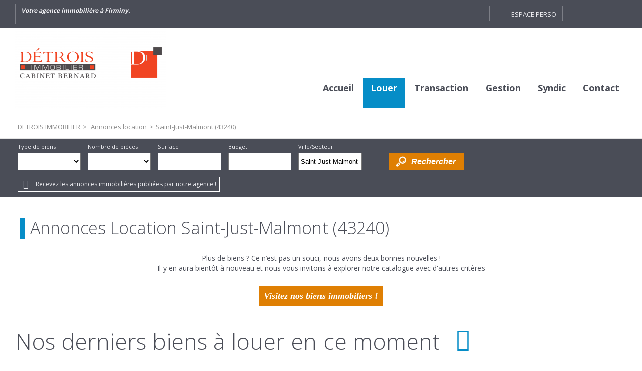

--- FILE ---
content_type: text/html;charset=UTF-8
request_url: https://www.detrois-immobilier.com/annonces-location/saint-just-malmont-43240/
body_size: 7614
content:

<!DOCTYPE HTML>
<html prefix="og: http://ogp.me/ns#" lang="fr"><head>
<meta content="text/html; charset=UTF-8" http-equiv="content-type"/>
<title>Annonces Location Saint-Just-Malmont (43240)</title>
<meta name="description" content="Annonces Location à Saint-Just-Malmont (43240) avec l'agence immobilière DETROIS IMMOBILIER, spécialisé dans l'immobilier à Saint-Just-Malmont (43240)" />
<link type="text/css" href="/ffa3a93d142fc02d0c0d982401b9004b/general.css" media="screen, print" rel="stylesheet" />

<link rel="canonical" href="https://www.detrois-immobilier.com/annonces-location/saint-just-malmont-43240/" />
<script type="text/javascript">
// <![CDATA[
 var TC_GEOOFFRE=true;
var tarteaucitronForceLanguage = document.getElementsByTagName('html')[0].getAttribute('lang');
var tarteaucitronForceCDN='/static/tarteaucitron/';
// ]]>
</script><script src="/567f91275fa5f7bf2381ddac5d27726a/general.js"  async="async" defer="defer"></script>
<meta name="viewport" content="width=device-width, initial-scale=1.0, maximum-scale=1.0">
<link rel="shortcut icon" href="/public/images/favicon4396d17d27d2e0dbceab00046304d0e2e72bfe8c.png"/>
<link rel="icon" href="/public/images/favicon4396d17d27d2e0dbceab00046304d0e2e72bfe8c.png"/>
<link rel="apple-touch-icon" href="/public/images/logo-og17f41b403228c5b8dde25867a861e285f8828c8e.png"/>
<script src='/js-data.js'></script>
<meta name='twitter:card' content='summary'>
<meta property="og:title" content="Annonces Location Saint-Just-Malmont (43240)" />
<meta property="og:description" content="Annonces Location à Saint-Just-Malmont (43240) avec l'agence immobilière DETROIS IMMOBILIER, spécialisé dans l'immobilier à Saint-Just-Malmont (43240)" />
<meta property="og:image" content="https://www.detrois-immobilier.com/public/images/logo-og17f41b403228c5b8dde25867a861e285f8828c8e.png" />
<meta name="twitter:image" content="https://www.detrois-immobilier.com/public/images/logo-og17f41b403228c5b8dde25867a861e285f8828c8e.png" />
<meta property="og:locale" content="fr_FR" />
<meta property="og:type" content="website" />
<meta property="og:site_name" content="DETROIS IMMOBILIER" />
<meta property="og:url" content="https://www.detrois-immobilier.com/annonces-location/saint-just-malmont-43240/" />
<script type="text/javascript">
    var TC_GA_KEYS = [];
        TC_GA_KEYS.push('UA-92661065-1');
    
    
</script></head><body class="wbs-liste wbs-location wbs-offre wbs-saint-just-malmont-43240" >





<div id="fb-root"></div>

<script type="text/javascript">
    var TC_GTM_KEY= 'GTM-KDMFL2Q';
</script><div class="container-top">
    <div>
        <div class="ref-txt">Votre agence immobilière à Firminy.</div>
        <div class="social-toolbar "><div class="social-toolbar-zone">
    
    
    
    
    
    
    
    
    
    
    
    
    
    
    
    
    
    
    
    
    
    
    
</div></div>
        
            <div class="block-espace-perso">
                <a href="/mon-espace-perso/index.htm" rel="nofollow">Espace perso</a>
            </div>
                        <div class="block-navbar">
        <button type="button" class="btn-navbar"><span class="icon-bar"></span><span class="icon-bar"></span><span class="icon-bar"></span></button>
        </div>
    </div>
</div>

<div class="container-menu">
    <div>
        <span itemscope itemtype="https://schema.org/Brand"><a class="logo" href="https://www.detrois-immobilier.com/" title="DETROIS IMMOBILIER" itemprop="url"></a></span>
            <ul id="menu_main" class="menu nav-bar sousmenu_complexe">
        
            <li ><a href="/" title="Accueil">Accueil</a> <div class="blocks-navigation submenu"><div class="block-navigation navigation-titre-lien column-size-4 align-left">
                    <p>Votre agence immobilière</p>
        
</div><div class="block-navigation navigation-texte-block column-size-3 reset-content">
    <p class="titre-block">Qui sommes nous ?</p>
    
<p>DETROIS IMMOBILIER vous accompagne pour la construction et la réussite de votre projet immobilier.</p>

<p><a href="/qui-sommes-nous.html">&gt; Présentation de la société</a></p>

<p><a href="http://www.detrois-immobilier.com/agence-immobiliere-firminy-533.htm">&gt; Contact et coordonnées</a></p>

</div>
<div class="block-navigation navigation-texte-block column-size-1 reset-content">
    <p class="titre-block">Suivez-nous...</p>
    
<p>Retrouvez toutes nos actualités immobilières</p>

<p><a href="/actualites-immobilieres/">&gt; Nos actualités</a></p>

</div>
<div class="block-navigation navigation-titre-lien column-size-4 align-right">
        
            <a href="/" title="Accueil">> Accueil DETROIS IMMOBILIER</a>
        
</div></div></li>
        
            <li class="active"><a href="/annonces-location/" title="Annonces à louer">Louer</a> <div class="blocks-navigation submenu"><div class="block-navigation navigation-titre-lien column-size-4 align-left">
                    <p>Annonces immobilières de biens à louer</p>
        
</div><div class="block-navigation navigation-type-bien-piece column-size-1">
    <p class="titre-block">Type de bien</p>
            <ul>
                            <li>
                    <a href="/annonces-location/appartement/" title="Appartements" class="type-bien">Appartements</a>
                    
                        <ul>
                                                                                        <li><a href="/annonces-location/appartement/p1/" title="Appartements 1 pièce">1 pièce</a></li>
                                                                                            <li>&nbsp;|&nbsp;<a href="/annonces-location/appartement/p2/" title="Appartements 2 pièces">2 pièces</a></li>
                                                                                            <li>&nbsp;|&nbsp;<a href="/annonces-location/appartement/p3/" title="Appartements 3 pièces">3 pièces</a></li>
                                                                                            <li>&nbsp;|&nbsp;<a href="/annonces-location/appartement/p4/" title="Appartements 4 pièces">4 pièces</a></li>
                                                                                            <li>&nbsp;|&nbsp;<a href="/annonces-location/appartement/p5/" title="Appartements 5 pièces et plus">5 pièces et plus</a></li>
                                                                                    </ul>
                                   </li>
                        <li>
                    <a href="/annonces-location/maison/" title="Maisons" class="type-bien">Maisons</a>
                                   </li>
                        <li>
                    <a href="/annonces-location/terrain/" title="Terrains" class="type-bien">Terrains</a>
                                   </li>
                        <li>
                    <a href="/annonces-location/garage/" title="Garages" class="type-bien">Garages</a>
                                   </li>
                        <li>
                    <a href="/annonces-location/bureaux/" title="Bureaux" class="type-bien">Bureaux</a>
                                   </li>
                        <li>
                    <a href="/annonces-location/local-commercial/" title="Local commercial" class="type-bien">Local commercial</a>
                                   </li>
                        <li>
                    <a href="/annonces-location/local-industriel/" title="Local industriel" class="type-bien">Local industriel</a>
                                   </li>
                        <li>
                    <a href="/annonces-location/fonds-de-commerce/" title="Fonds de commerce" class="type-bien">Fonds de commerce</a>
                                   </li>
            </ul>
</div><div class="block-navigation navigation-liste-bien column-size-1">
    <p class="titre-block">Situation</p>
                        <ul>
                                    <li>
                        <a href="/annonces-location/firminy-42700/" title="Location Firminy (42700)">Location Firminy (42700)</a>
                    </li>
                                    <li>
                        <a href="/annonces-location/saint-etienne-42000/" title="Location Saint-Étienne (42000)">Location Saint-Étienne (42000)</a>
                    </li>
                                    <li>
                        <a href="/annonces-location/saint-etienne-42100/" title="Location Saint-Étienne (42100)">Location Saint-Étienne (42100)</a>
                    </li>
                                    <li>
                        <a href="/annonces-location/le-chambon-feugerolles-42500/" title="Location Le Chambon-Feugerolles (42500)">Location Le Chambon-Feugerolles (42500)</a>
                    </li>
                                    <li>
                        <a href="/annonces-location/unieux-42240/" title="Location Unieux (42240)">Location Unieux (42240)</a>
                    </li>
                                    <li>
                        <a href="/annonces-location/saint-ferreol-d-auroure-43330/" title="Location Saint-Ferréol-d'Auroure (43330)">Location Saint-Ferréol-d'Auroure (43330)</a>
                    </li>
                                    <li>
                        <a href="/annonces-location/roche-la-moliere-42230/" title="Location Roche-la-Molière (42230)">Location Roche-la-Molière (42230)</a>
                    </li>
                                    <li>
                        <a href="/annonces-location/sainte-sigolene-43600/" title="Location Sainte-Sigolène (43600)">Location Sainte-Sigolène (43600)</a>
                    </li>
                                    <li>
                        <a href="/annonces-location/aurec-sur-loire-43110/" title="Location Aurec-sur-Loire (43110)">Location Aurec-sur-Loire (43110)</a>
                    </li>
                                    <li>
                        <a href="/annonces-location/fraisses-42490/" title="Location Fraisses (42490)">Location Fraisses (42490)</a>
                    </li>
                
            </ul>
            </div>
<div class="block-navigation navigation-bien column-size-2">
<p class="titre-block">Nouveautés</p>
    <div class="offre-block navigation-col">
        <p class="titre-offre"><a href="/annonces-location/garage-unieux-861887.htm"  title="Location Garage Unieux (42240)">Garage Unieux</a></p>
                    <p class="prix">55 € <span class="mentionLocation">par mois, hors charges</span></p>
        
        <p class="photo ">

                <a rel="nofollow" href="/annonces-location/garage-unieux-861887.htm" class="photo" title="Location Garage Unieux (42240)">
                                            <img src="https://photos.rodacom.net/resize/c5_4197_photos_d413d5278f11d0fc452ae101491e0f0213f6588c.jpg?width=340&amp;height=240&amp;mode=cropmax" alt="Location Garage Unieux (42240) - Photo 1" title="Location Garage Unieux (42240) - Photo 1" />
                                    </a>

        </p>
    </div>
    <div class="offre-block navigation-col">
        <p class="titre-offre"><a href="/annonces-location/appartement-3-pieces-roche-la-moliere-861974.htm"  title="Location Appartement 3 pièces 82m² Roche-la-Molière (42230)">Appartement Roche-la-Molière</a></p>
                    <p class="prix">530 € <span class="mentionLocation">par mois, hors charges</span></p>
        
        <p class="photo ">

                <a rel="nofollow" href="/annonces-location/appartement-3-pieces-roche-la-moliere-861974.htm" class="photo" title="Location Appartement 3 pièces 82m² Roche-la-Molière (42230)">
                                            <img src="https://photos.rodacom.net/resize/c5_4197_photos_55045570b1ab1d28cdb40f9511ec25846b67c792.jpg?width=340&amp;height=240&amp;mode=cropmax" alt="Location Appartement 3 pièces 82m² Roche-la-Molière (42230) - Photo 1" title="Location Appartement 3 pièces 82m² Roche-la-Molière (42230) - Photo 1" />
                                    </a>

        </p>
    </div>
</div><div class="block-navigation navigation-texte-block column-size-4 reset-content">
    
    
<p><a href="/location-immobiliere.html">&gt; Conseils au locataire pour la location d'un appartement ou d'une maison</a></p>

<p><a href="/dossier-locataire.html">&gt; Pièces à fournir pour le dossier locataire</a></p>

</div>
<div class="block-navigation navigation-titre-lien column-size-4 align-right">
        
            <a href="/annonces-location/" title="> Retrouvez toutes nos annonces immobilières à la location">> Retrouvez toutes nos annonces immobilières à la location</a>
        
</div></div></li>
        
            <li ><a href="/annonces-vente/" title="Transaction">Transaction</a> <div class="blocks-navigation submenu"><div class="block-navigation navigation-titre-lien column-size-4 align-left">
                    <p>Transaction immobilière</p>
        
</div><div class="block-navigation navigation-type-bien-piece column-size-1">
    <p class="titre-block">Type de bien</p>
            <ul>
                            <li>
                    <a href="/annonces-vente/appartement/" title="Appartements" class="type-bien">Appartements</a>
                    
                        <ul>
                                                                                        <li><a href="/annonces-vente/appartement/p2/" title="Appartements 2 pièces">2 pièces</a></li>
                                                                                            <li>&nbsp;|&nbsp;<a href="/annonces-vente/appartement/p3/" title="Appartements 3 pièces">3 pièces</a></li>
                                                                                            <li>&nbsp;|&nbsp;<a href="/annonces-vente/appartement/p4/" title="Appartements 4 pièces">4 pièces</a></li>
                                                                                            <li>&nbsp;|&nbsp;<a href="/annonces-vente/appartement/p5/" title="Appartements 5 pièces et plus">5 pièces et plus</a></li>
                                                                                    </ul>
                                   </li>
                        <li>
                    <a href="/annonces-vente/maison/" title="Maisons" class="type-bien">Maisons</a>
                    
                        <ul>
                                                                                        <li><a href="/annonces-vente/maison/p4/" title="Maisons 4 pièces">4 pièces</a></li>
                                                                                            <li>&nbsp;|&nbsp;<a href="/annonces-vente/maison/p5/" title="Maisons 5 pièces et plus">5 pièces et plus</a></li>
                                                                                    </ul>
                                   </li>
                        <li>
                    <a href="/annonces-vente/terrain/" title="Terrains" class="type-bien">Terrains</a>
                                   </li>
                        <li>
                    <a href="/annonces-vente/garage/" title="Garages" class="type-bien">Garages</a>
                                   </li>
                        <li>
                    <a href="/annonces-vente/immeuble/" title="Immeubles" class="type-bien">Immeubles</a>
                                   </li>
                        <li>
                    <a href="/annonces-vente/bureaux/" title="Bureaux" class="type-bien">Bureaux</a>
                                   </li>
                        <li>
                    <a href="/annonces-vente/local-commercial/" title="Local commercial" class="type-bien">Local commercial</a>
                                   </li>
                        <li>
                    <a href="/annonces-vente/local-industriel/" title="Local industriel" class="type-bien">Local industriel</a>
                                   </li>
                        <li>
                    <a href="/annonces-vente/fonds-de-commerce/" title="Fonds de commerce" class="type-bien">Fonds de commerce</a>
                                   </li>
                        <li>
                    <a href="/annonces-vente/divers/" title="Divers" class="type-bien">Divers</a>
                                   </li>
            </ul>
</div><div class="block-navigation navigation-liste-bien column-size-1">
    <p class="titre-block">Situation</p>
                        <ul>
                                    <li>
                        <a href="/annonces-vente/firminy-42700/" title="Vente Firminy (42700)">Vente Firminy (42700)</a>
                    </li>
                                    <li>
                        <a href="/annonces-vente/la-ricamarie-42150/" title="Vente La Ricamarie (42150)">Vente La Ricamarie (42150)</a>
                    </li>
                                    <li>
                        <a href="/annonces-vente/saint-etienne-42100/" title="Vente Saint-Étienne (42100)">Vente Saint-Étienne (42100)</a>
                    </li>
                                    <li>
                        <a href="/annonces-vente/bas-en-basset-43210/" title="Vente Bas-en-Basset (43210)">Vente Bas-en-Basset (43210)</a>
                    </li>
                                    <li>
                        <a href="/annonces-vente/le-chambon-feugerolles-42500/" title="Vente Le Chambon-Feugerolles (42500)">Vente Le Chambon-Feugerolles (42500)</a>
                    </li>
                                    <li>
                        <a href="/annonces-vente/pont-salomon-43330/" title="Vente Pont-Salomon (43330)">Vente Pont-Salomon (43330)</a>
                    </li>
                                    <li>
                        <a href="/annonces-vente/saint-etienne-42000/" title="Vente Saint-Étienne (42000)">Vente Saint-Étienne (42000)</a>
                    </li>
                                    <li>
                        <a href="/annonces-vente/saint-pal-de-mons-43620/" title="Vente Saint-Pal-de-Mons (43620)">Vente Saint-Pal-de-Mons (43620)</a>
                    </li>
                
            </ul>
            </div>
<div class="block-navigation navigation-bien column-size-1">
<p class="titre-block">Nouveautés</p>
    <div class="offre-block navigation-col">
        <p class="titre-offre"><a href="/annonces-vente/divers-firminy-862764.htm"  title="Vente Divers 56m² Firminy">Commerce de services Firminy</a></p>
                    <p class="prix">42 000 €</p>
        
        <p class="photo ">

                <a rel="nofollow" href="/annonces-vente/divers-firminy-862764.htm" class="photo" title="Vente Divers 56m² Firminy">
                                            <img src="https://photos.rodacom.net/resize/c5_4197_photos_e8b91a2452fc4a81932af3001ae12c06e0277153.jpg?width=340&amp;height=240&amp;mode=cropmax" alt="Vente Divers 56m² Firminy - Photo 1" title="Vente Divers 56m² Firminy - Photo 1" />
                                    </a>

        </p>
    </div>
</div><div class="block-navigation navigation-texte-block column-size-1 reset-content">
    <p class="titre-block">Conseils et services</p>
    
<p><a href="http://www.detrois-immobilier.com/vente-immobiliere.html">&gt; Découvrez tous nos services pour la vente </a></p>

<p><a href="http://www.detrois-immobilier.com/formulaire-contact/estimation.html">&gt; Confiez nous votre bien</a></p>

<p><a href="http://www.detrois-immobilier.com/achat-immobilier.html">&gt; Conseils pour acquérir un bien immobilier</a></p>

<p><a href="http://www.detrois-immobilier.com/acquisition.html">&gt; Documents utiles à l'acquéreur</a></p>

</div>
<div class="block-navigation navigation-titre-lien column-size-4 align-right">
        
            <a href="/annonces-vente/" title="> Retrouvez toutes nos annonces immobilières à la vente">> Retrouvez toutes nos annonces immobilières à la vente</a>
        
</div></div></li>
        
            <li ><a href="http://www.detrois-immobilier.com/gestion.html">Gestion</a> <div class="blocks-navigation submenu"><div class="block-navigation navigation-titre-lien column-size-4 align-left">
                    <p>Gestion locative</p>
        
</div><div class="block-navigation navigation-texte-block column-size-2 reset-content">
    <p class="titre-block">Trouver une location</p>
    
<p>Trouver un appartement, une maison ou un garage à louer nécessite beaucoup de recherches. N’hésitez pas à vous inscrire à nos alertes e-mail pour recevoir les nouvelles offres dès leur publication et trouver ainsi votre location.</p>

<p><a href="http://www.detrois-immobilier.com/location-immobiliere.html">&gt; Quelques conseils</a></p>

<p><a href="http://www.detrois-immobilier.com/dossier-locataire.html">&gt; Retrouvez les pièces à fournir dans le dossier locataire</a></p>

</div>
<div class="block-navigation navigation-texte-block column-size-2 reset-content">
    <p class="titre-block">Mettre son bien en location</p>
    
<p>Nous confier la gestion locative de votre bien, vous permet de vous déchargez de toutes les démarches pour trouver un locataire. Cela vous permet de louer en toute sérénité.</p>

<p><a href="http://www.detrois-immobilier.com/gestion-locative.html">&gt; Retrouvez nos conseils</a></p>

<p><a href="http://www.detrois-immobilier.com/formulaire-contact/estimation.html">&gt; Confiez-nous la gestion locative de votre bien immobilier</a></p>

</div>
<div class="block-navigation navigation-titre-lien column-size-4 align-right">
        
            <a href="http://www.detrois-immobilier.com/gestion.html" title="> Retrouvez tous nos conseils">> Retrouvez tous nos conseils</a>
        
</div></div></li>
        
            <li ><a href="https://detrois.thetranet.fr" title="Syndic" target="_blank">Syndic</a> <div class="blocks-navigation submenu"><div class="block-navigation navigation-titre-lien column-size-4 align-left">
                    <p>Syndic de copropriété</p>
        
</div><div class="block-navigation navigation-texte-block column-size-4 reset-content">
    
    
<p>Notre service de syndic de copropriété assure la gestion et le fonctionnement quotidien des propriétés.</p>

<p>Réactifs, disponibles et rigoureux dans la gestion de votre patrimoine immobilier, nous avons pour vocation de répondre aux intérêts des copropriétaires.</p>

<p><a href="http://www.detrois-immobilier.com/formulaire-contact/contact-copro.html">&gt; Confiez-nous votre copropriété</a></p>

</div>
<div class="block-navigation navigation-titre-lien column-size-4 align-right">
        
            <a href="/syndic-copropriete.html" title="Découvrez notre service syndic">> Découvrez notre service syndic</a>
        
</div></div></li>
        
            <li ><a href="/contacts.html">Contact</a> <div class="blocks-navigation submenu"><div class="block-navigation navigation-titre-lien column-size-4 align-left">
                    <p>Contactez DETROIS IMMOBILIER</p>
        
</div><div class="block-navigation navigation-texte-block column-size-1 reset-content">
    <p class="titre-block">Service transaction</p>
    
<p>Pour vendre ou acheter un bien immobilier:</p>

<p><a href="http://www.detrois-immobilier.com/formulaire-contact/contact-transaction.html">&gt; Contactez le service de Transaction</a></p>

</div>
<div class="block-navigation navigation-texte-block column-size-1 reset-content">
    <p class="titre-block">Service location</p>
    
<p>Pour la location d'un bien ou trouver un bien à louer:</p>

<p><a href="http://www.detrois-immobilier.com/formulaire-contact/contact-regie.html">&gt; Contactez le service de location</a></p>

</div>
<div class="block-navigation navigation-texte-block column-size-1 reset-content">
    <p class="titre-block">Syndic de copropriété</p>
    
<p>Pour la gestion de votre bien immobilier:</p>

<p><a href="http://www.detrois-immobilier.com/formulaire-contact/contact-syndic.html">&gt; Contactez le service de Syndic</a></p>

</div>
<div class="block-navigation navigation-agence column-size-1" itemscope="" itemtype="https://schema.org/RealEstateAgent">
    <meta itemprop="image" content="https://www.detrois-immobilier.com/public/images/logo-og17f41b403228c5b8dde25867a861e285f8828c8e.png"/>
    <meta itemprop="priceRange" content="20.00-289000.00"/>
    <p class="titre-block">DETROIS IMMOBILIER</p>
    <p class="titre-agence" itemprop="name">DETROIS IMMOBILIER</p>    <div itemprop="address" itemscope="" itemtype="https://schema.org/PostalAddress">
                    <p class="adresse" itemprop="streetAddress">38 rue Jean Jaurès</p>
        
                    <p class="commune"><span itemprop="postalCode">42700</span> <span itemprop="addressLocality">Firminy</span></p>
        
    </div>
            <p class="telephone" itemprop="telephone"><span class="label">Tél. : </span>04 77 56 01 46</p>
    
    <p class="link-agence"><a href="/agence-immobiliere-firminy-533.htm" title="Coordonnées et horaires de l'agence DETROIS IMMOBILIER" itemprop="url">Coordonnées et horaires</a></p>
</div>
<div class="block-navigation navigation-titre-lien column-size-4 align-right">
        
            <a href="/contacts.html" title="> Contactez-nous">> Contactez-nous</a>
        
</div></div></li>
            </ul>
    </div>
</div>
                <div class="container-content container-ariane">
        <div class="container-content-center small-padding">
            <ol class="ariane" itemscope itemtype="https://schema.org/BreadcrumbList">
                <li itemprop="itemListElement" itemscope itemtype="https://schema.org/ListItem">
                    <a href="/" title="DETROIS IMMOBILIER" itemprop="item"><span itemprop="name">DETROIS IMMOBILIER</span></a>
                    <meta itemprop="position" content="1" />
                </li>
                
                    
                        <li itemprop="itemListElement" itemscope itemtype="https://schema.org/ListItem">&gt;
                            <a href="/annonces-location/" title="Annonces location" itemprop="item"><span itemprop="name">Annonces location</span></a>
                            <meta itemprop="position" content="2" />
                        </li>
                    
                
                                            <li itemprop="itemListElement" itemscope itemtype="https://schema.org/ListItem">
                            &gt;<span itemprop="name">Saint-Just-Malmont (43240)</span>
                            <meta itemprop="position" content="3" />
                        </li>
                    
                            </ol>
        </div>
    </div>
    <div class="container-moteur" >
        <div class="block_img_flat">
                



















<div class="container-block-moteur">
    <div class="block-moteur inactive-page-resultats-programme inactive-page-resultats-locsaisonniere"
         data-initial="Rechercher" data-update="Modifier votre recherche"
         data-default-open="false">
        <p id="header_moteur"></p>

        <div class="moteur_items">
            
            <p class="moteur-vente accordeon-vente accordeon-inactive"> Acheter </p>

            <p class="moteur-location accordeon-location  accordeon-inactive"> Louer </p>

            <p class="moteur-viager accordeon-viager accordeon-inactive"> Viager </p>

                        
            <p class="moteur-reference accordeon-reference">Référence</p>
        </div>

        <div class="accordion">
            <div class="div-moteur-offre fields-offre accordeon-active">
                <form data-categorie="location" data-type_bien="" data-nb_pieces="" data-surface="" data-budget="" data-localisation="Saint-Just-Malmont (43240)" data-id_polygon="" data-localisation_etendu="0" data-date_dispo="" data-visite_virtuelle="" data-soustype_bien="" action="/annonces" method="GET" id="jforms_offre_recherche"><div class="jforms-hiddens"><input type="hidden" name="id_polygon" id="jforms_offre_recherche_id_polygon" value="">
<input type="hidden" name="localisation_etendu" id="jforms_offre_recherche_localisation_etendu" value="0">
<input type="hidden" name="visite_virtuelle" id="jforms_offre_recherche_visite_virtuelle" value="">
</div>
                                                    <div class="categorie_div ">
                        <span class="jforms-radio jforms-ctl-categorie"><input type="radio" name="categorie" id="jforms_offre_recherche_categorie_0" class="jforms-ctrl-radiobuttons" value="vente"/><label for="jforms_offre_recherche_categorie_0">Acheter</label></span>
<span class="jforms-radio jforms-ctl-categorie"><input type="radio" name="categorie" id="jforms_offre_recherche_categorie_1" class="jforms-ctrl-radiobuttons" value="location" checked="checked"/><label for="jforms_offre_recherche_categorie_1">Louer</label></span>

                    </div>
                                                                                                                                                                                                    <div class="type_bien_div">
                        <label class="jforms-label" for="jforms_offre_recherche_type_bien" id="jforms_offre_recherche_type_bien_label">Type de biens</label>
 <select name="type_bien" id="jforms_offre_recherche_type_bien" class="jforms-ctrl-menulist" size="1">
<option value="" selected="selected"></option>
<option value="maison">Maison</option>
<option value="appartement">Appartement</option>
<option value="localprofessionnel">Bureaux</option>
<option value="terrain">Terrain</option>
<option value="immeuble">Immeuble</option>
<option value="garage">Garage</option>
<option value="divers">Divers</option>
</select>
                    </div>
                                                                                                                                                                                                                    <div class="nb_pieces_div">
                        <label class="jforms-label" for="jforms_offre_recherche_nb_pieces" id="jforms_offre_recherche_nb_pieces_label">Nombre de pièces</label>
 <select name="nb_pieces" id="jforms_offre_recherche_nb_pieces" class="jforms-ctrl-menulist" size="1">
<option value="" selected="selected"></option>
<option value="1">1</option>
<option value="2">2</option>
<option value="3">3</option>
<option value="4">4</option>
<option value="5">5+</option>
</select>
                    </div>
                                                                                                                                                                                                    <div class="surface_div">
                        <label class="jforms-label" for="jforms_offre_recherche_surface" id="jforms_offre_recherche_surface_label">Surface</label>
 <input name="surface" id="jforms_offre_recherche_surface" class="jforms-ctrl-input" value="" type="text"/>
                    </div>
                                                                                                                                                                                                    <div class="budget_div">
                        <label class="jforms-label" for="jforms_offre_recherche_budget" id="jforms_offre_recherche_budget_label">Budget</label>
 <input name="budget" id="jforms_offre_recherche_budget" class="jforms-ctrl-input" value="" type="text"/>
                    </div>
                                                                                                                                                                                                    <div class="localisation_div">
                        <label class="jforms-label" for="jforms_offre_recherche_localisation" id="jforms_offre_recherche_localisation_label">Ville/Secteur</label>
 <input data-departements="42,43,69,38" data-pays="fr,mq,gf,yt,re,gp" name="localisation" id="jforms_offre_recherche_localisation" class="jforms-ctrl-input" value="Saint-Just-Malmont (43240)" type="text"/>
                        <a href="javascript:void(0);"
                           class="deleteLocalisation">Supprimer</a>
                                                    <a href="#mapSecteur" class="showmap offre"
                               title="Dessiner sur la carte">Dessiner sur la carte</a>
                        
                    </div>
                                                                    <div class="submit_div">
                        <input name="submit" id="jforms_offre_recherche_submit" class="jforms-submit" type="submit" value="Rechercher"/>
                    </div>
                </form>            </div>


                        
            <div class="div-moteur-reference fields-reference block-moteur-reference">
                            </div>
        </div>
        <div class="alerte-rapide-popin">
    <a id="btn_popup_form_alerte_rapide"
       data-mfp-src="/creation-rapide-alerte-email.htm?categorie=location&amp;localisation=Saint-Just-Malmont+%2843240%29&amp;localisation_etendu=0"
       href="/creer-une-alerte-email.htm" rel="nofollow">Recevez les annonces immobilières publiées par notre agence !</a>
</div>        <script type="text/javascript">
            var txt_secteur = "1 secteur défini";
            var default_latitude = 45.3901;
            var default_longitude = 4.28839;
            var default_zoom = 10;
            lang = "fr";

        </script>
        <div id="mapSecteur" class="mfp-hide white-popup-block">
            <div class="infoMap">
                <div>
                    <button id="drawPolygon">Commencer (ou recommencer)</button>
                </div>
                <div class="astuce"><strong>Astuce
                        :</strong> Pour recommencer, cliquez sur le bouton ci-dessus, puis cliquez sur la carte pour dessiner votre secteur personnalisé.</div>
                <div>
                    <button id="closePolygon">Valider</button>
                </div>
            </div>
            <div id="myMap"></div>
        </div>
    </div>
</div>    </div>
</div>
<div class="container-content contenu">
    

<div class="container-content-center liste-offres-page">
        <h1>Annonces Location Saint-Just-Malmont (43240)</h1>


</div>
    <div class="container-content-center liste-offres-page liste-offres-page-erreur">
        <div class="container-content all-width">
            <div class="container-content-center">
                                    <div class="liste-offres-erreur">
                        <p class="msg">Plus de biens ? Ce n’est pas un souci, nous avons deux bonnes nouvelles !</p>
                        <p class="msg">Il y en aura bientôt à nouveau et nous vous invitons à explorer notre catalogue avec d'autres critères</p>
                    </div>
                    <p class="btn-content"><a href="/annonces-location/" title="Visitez nos biens immobiliers !">Visitez nos biens immobiliers !</a></p>

                    <div class="block-cdc cdc4" data-idblock="cdc4" data-nb-display="3" data-mode="hoverdesc" data-lang="fr">
    <h2 class="h2puce">Nos derniers biens à louer en ce moment</h2>
    <div class="liste-cdc">
        
            <div class="HPannonce" >
                <div class="photo-cdc  HPphoto">
                                            <a rel="nofollow" href="/annonces-location/garage-le-chambon-feugerolles-862670.htm" class="photo" title="Location Garage 15m² Le Chambon-Feugerolles (42500)">
                                                            <img src="https://photos.rodacom.net/resize/c5_4197_photos_557209c473c68f58eb5d4be528f2e98823cfa098.jpg?width=380&amp;height=300&amp;mode=cropmax" alt="Location Garage 15m² Le Chambon-Feugerolles (42500) - photo" title="Location Garage 15m² Le Chambon-Feugerolles (42500) - photo" itemprop="image"/>
                                                    </a>
                    
                    
                    
                </div>
                                    <div class="description-cdc HPdescription">
                        <div class="description-top">
                            <h3 class="HPtitle" itemprop="name"><a href="/annonces-location/garage-le-chambon-feugerolles-862670.htm"  title="Location Garage 15m² Le Chambon-Feugerolles (42500)">Garage Le Chambon-Feugerolles</a></h3>
                            <p class="info-annonce info-cdc  HPinfo" itemprop="description">
                                                                                                15 m²                            </p>
                        </div>
                                                    <p class="HPprice" itemscope itemtype="https://schema.org/Offer"><span itemprop='price' content='50' >50</span> <span itemprop='priceCurrency' content='EUR' >€</span> <span class="mentionLocation">par mois, hors charges</span>                                                                    <link itemprop="availability" href="https://schema.org/InStock" />
                                                            </p>
                        
                    <p class="HPlink"><a class="link-bien" rel="nofollow" href="/annonces-location/garage-le-chambon-feugerolles-862670.htm"  title="Location Garage 15m² Le Chambon-Feugerolles (42500)" itemprop="url">Voir</a></p>
                </div>
                </div>

            <div class="HPannonce" itemscope="" itemtype="https://schema.org/ApartmentComplex">
                <div class="photo-cdc  HPphoto">
                                            <a rel="nofollow" href="/annonces-location/appartement-4-pieces-firminy-862596.htm" class="photo" title="Location Appartement 4 pièces 96m² Firminy (42700)">
                                                            <img src="https://photos.rodacom.net/resize/c5_4197_photos_f171ebc0671a0e362ec217859ed42c068b0396c2.jpg?width=380&amp;height=300&amp;mode=cropmax" alt="Location Appartement 4 pièces 96m² Firminy (42700) - photo" title="Location Appartement 4 pièces 96m² Firminy (42700) - photo" itemprop="image"/>
                                                    </a>
                    
                    
                    
                </div>
                                    <div class="description-cdc HPdescription">
                        <div class="description-top">
                            <h3 class="HPtitle" itemprop="name"><a href="/annonces-location/appartement-4-pieces-firminy-862596.htm"  title="Location Appartement 4 pièces 96m² Firminy (42700)">Appartement Firminy</a></h3>
                            <p class="info-annonce info-cdc  HPinfo" itemprop="description">
                                4 pièces                                -                                 96 m²                            </p>
                        </div>
                                                    <p class="HPprice" itemscope itemtype="https://schema.org/Offer"><span itemprop='price' content='850' >850</span> <span itemprop='priceCurrency' content='EUR' >€</span> <span class="mentionLocation">par mois, hors charges</span>                                                                    <link itemprop="availability" href="https://schema.org/InStock" />
                                                            </p>
                        
                    <p class="HPlink"><a class="link-bien" rel="nofollow" href="/annonces-location/appartement-4-pieces-firminy-862596.htm"  title="Location Appartement 4 pièces 96m² Firminy (42700)" itemprop="url">Voir</a></p>
                </div>
                </div>

            <div class="HPannonce" >
                <div class="photo-cdc  HPphoto">
                                            <a rel="nofollow" href="/annonces-location/garage-unieux-862707.htm" class="photo" title="Location Garage Unieux (42240)">
                                                            <img src="https://photos.rodacom.net/resize/c5_4197_photos_ae7559b6583c157ebd1439de593149d90d6726f1.jpg?width=380&amp;height=300&amp;mode=cropmax" alt="Location Garage Unieux (42240) - photo" title="Location Garage Unieux (42240) - photo" itemprop="image"/>
                                                    </a>
                    
                    
                    
                </div>
                                    <div class="description-cdc HPdescription">
                        <div class="description-top">
                            <h3 class="HPtitle" itemprop="name"><a href="/annonces-location/garage-unieux-862707.htm"  title="Location Garage Unieux (42240)">Garage Unieux</a></h3>
                            <p class="info-annonce info-cdc  HPinfo" itemprop="description">
                                                                                                                            </p>
                        </div>
                                                    <p class="HPprice" itemscope itemtype="https://schema.org/Offer"><span itemprop='price' content='52' >52</span> <span itemprop='priceCurrency' content='EUR' >€</span> <span class="mentionLocation">par mois, hors charges</span>                                                                    <link itemprop="availability" href="https://schema.org/InStock" />
                                                            </p>
                        
                    <p class="HPlink"><a class="link-bien" rel="nofollow" href="/annonces-location/garage-unieux-862707.htm"  title="Location Garage Unieux (42240)" itemprop="url">Voir</a></p>
                </div>
                </div>
</div>
<div class="text-cdc">
        </div>
</div>

                
            </div>
        </div>
    </div>

</div>

<div class="container-content all-width container-bottom">
    <div class="container-accesrapide">
    <div class="blocks-navigation submenu"><div class="block-navigation navigation-liste-bien column-size-1">
    <p class="titre-block">Maison à vendre</p>
                        <ul>
                                    <li>
                        <a href="/annonces-vente/maison-firminy-42700/" title="Maison Firminy (42700)">Maison Firminy (42700)</a>
                    </li>
                                    <li>
                        <a href="/annonces-vente/maison-pont-salomon-43330/" title="Maison Pont-Salomon (43330)">Maison Pont-Salomon (43330)</a>
                    </li>
                
            </ul>
            </div>
<div class="block-navigation navigation-liste-bien column-size-1">
    <p class="titre-block">Appartement à vendre</p>
                        <ul>
                                    <li>
                        <a href="/annonces-vente/appartement-firminy-42700/" title="Appartement Firminy (42700)">Appartement Firminy (42700)</a>
                    </li>
                                    <li>
                        <a href="/annonces-vente/appartement-saint-etienne-42100/" title="Appartement Saint-Étienne (42100)">Appartement Saint-Étienne (42100)</a>
                    </li>
                                    <li>
                        <a href="/annonces-vente/appartement-la-ricamarie-42150/" title="Appartement La Ricamarie (42150)">Appartement La Ricamarie (42150)</a>
                    </li>
                                    <li>
                        <a href="/annonces-vente/appartement-le-chambon-feugerolles-42500/" title="Appartement Le Chambon-Feugerolles (42500)">Appartement Le Chambon-Feugerolles (42500)</a>
                    </li>
                                    <li>
                        <a href="/annonces-vente/appartement-saint-etienne-42000/" title="Appartement Saint-Étienne (42000)">Appartement Saint-Étienne (42000)</a>
                    </li>
                
            </ul>
            </div>
<div class="block-navigation navigation-liste-bien column-size-1">
    <p class="titre-block">Appartement à louer</p>
                        <ul>
                                    <li>
                        <a href="/annonces-location/appartement-firminy-42700/" title="Appartement Firminy (42700)">Appartement Firminy (42700)</a>
                    </li>
                                    <li>
                        <a href="/annonces-location/appartement-saint-etienne-42000/" title="Appartement Saint-Étienne (42000)">Appartement Saint-Étienne (42000)</a>
                    </li>
                                    <li>
                        <a href="/annonces-location/appartement-saint-etienne-42100/" title="Appartement Saint-Étienne (42100)">Appartement Saint-Étienne (42100)</a>
                    </li>
                                    <li>
                        <a href="/annonces-location/appartement-le-chambon-feugerolles-42500/" title="Appartement Le Chambon-Feugerolles (42500)">Appartement Le Chambon-Feugerolles (42500)</a>
                    </li>
                                    <li>
                        <a href="/annonces-location/appartement-unieux-42240/" title="Appartement Unieux (42240)">Appartement Unieux (42240)</a>
                    </li>
                                    <li>
                        <a href="/annonces-location/appartement-roche-la-moliere-42230/" title="Appartement Roche-la-Molière (42230)">Appartement Roche-la-Molière (42230)</a>
                    </li>
                                    <li>
                        <a href="/annonces-location/appartement-sainte-sigolene-43600/" title="Appartement Sainte-Sigolène (43600)">Appartement Sainte-Sigolène (43600)</a>
                    </li>
                                    <li>
                        <a href="/annonces-location/appartement-aurec-sur-loire-43110/" title="Appartement Aurec-sur-Loire (43110)">Appartement Aurec-sur-Loire (43110)</a>
                    </li>
                                    <li>
                        <a href="/annonces-location/appartement-jonzieux-42660/" title="Appartement Jonzieux (42660)">Appartement Jonzieux (42660)</a>
                    </li>
                                    <li>
                        <a href="/annonces-location/appartement-saint-ferreol-d-auroure-43330/" title="Appartement Saint-Ferréol-d'Auroure (43330)">Appartement Saint-Ferréol-d'Auroure (43330)</a>
                    </li>
                
            </ul>
            </div>
</div>
</div>    <div class="container-menu-bottom">
        <div>
            <div class="nom-agence">DETROIS IMMOBILIER</div>
            <div class="menu-bottom">    <ul id="menu_bottom" class="menu nav-bar sousmenu_complexe">
        
            <li ><a href="/mentions-legales.html" title="Mentions légales" rel="nofollow">Mentions légales</a> </li>
        
            <li ><a href="/honoraires.html" title="Honoraires">Honoraires</a> </li>
        
            <li ><a href="/plan-du-site.htm" title="Plan du site">Plan du site</a> </li>
        
            <li ><a href="#tarteaucitron" rel="nofollow">Gestion des cookies</a> </li>
            </ul>
</div>
            <div class="back-to-top"><a href="#">Retour en haut de la page</a></div>
        </div>
    </div>
    <div class="container-footer-social">
        <div class="social-toolbar no-rating"><div class="social-toolbar-zone">
    
    
    
    
    
    
    
    
    
    
    
    
    
    
    
    
    
    
    
    
    
    
    
</div></div>
    </div>
    <div class="container-footer">
        <div>
            <div class="link-ref"></div>
            
                <div class="rodacom">Réalisation Rodacom</div>
            
        </div>
    </div>
</div>
<!-- rodacom check --></body></html>

--- FILE ---
content_type: text/css; charset=utf-8
request_url: https://www.detrois-immobilier.com/ffa3a93d142fc02d0c0d982401b9004b/general.css
body_size: 65332
content:
@import"https://fonts.googleapis.com/css?family=Open+Sans:300,400,600,700&display=swap";div#tarteaucitronMainLineOffset,.tarteaucitronBorder{border:0!important}#tarteaucitron [aria-pressed=true]{font-weight:700}.tac_visually-hidden{position:absolute;width:1px;height:1px;padding:0;margin:-1px;overflow:hidden;clip:rect(0,0,0,0);white-space:nowrap;border:0}div#tarteaucitronAlertBig:focus{outline:0}.tarteaucitron-modal-open{overflow:hidden;height:100%}#tarteaucitronContentWrapper{display:unset}div#tarteaucitronServices{border-radius:8px}button#tarteaucitronClosePanel{border-radius:5px 5px 0 0;right:15px!important}button.tarteaucitron-toggle-group{background:transparent!important;padding:10px 0 0;cursor:pointer}#tarteaucitronRoot .tarteaucitronIsDenied .tarteaucitronAllow .tarteaucitronCheck:before{content:'\2610'!important}#tarteaucitronRoot .tarteaucitronIsAllowed .tarteaucitronAllow .tarteaucitronCheck:before{content:'\2611'!important}#tarteaucitronRoot .tarteaucitronIsDenied .tarteaucitronDeny .tarteaucitronCross:before{content:'\2611'!important}#tarteaucitronRoot .tarteaucitronIsAllowed .tarteaucitronDeny .tarteaucitronCross:before{content:'\2610'!important}#tarteaucitronRoot .tarteaucitronAllow .tarteaucitronCheck:before{content:'\2610'!important}#tarteaucitronRoot .tarteaucitronDeny .tarteaucitronCross:before{content:'\2610'!important}#tarteaucitronRoot #tarteaucitronServices_mandatory .tarteaucitronCheck:before{content:'\2611'!important}#tarteaucitronRoot .tarteaucitronCheck:before,#tarteaucitronRoot .tarteaucitronCross:before{font-size:20px}#tarteaucitronRoot #tarteaucitronServices #tarteaucitronServices_mandatory .tarteaucitronAsk{display:none!important}#tarteaucitronRoot button.tarteaucitronCTAButton,#tarteaucitronRoot button#tarteaucitronCloseAlert,#tarteaucitronRoot button#tarteaucitronPrivacyUrl{border:0;border-radius:4px}#tarteaucitronRoot button.tarteaucitronCTAButton .tarteaucitronCross,#tarteaucitronRoot button.tarteaucitronCTAButton .tarteaucitronCheck{display:none}#tarteaucitronRoot #tarteaucitron [aria-pressed=true]{font-weight:initial;text-shadow:0px 0px 1px}#tarteaucitronRoot #tarteaucitronServices li#tarteaucitronNoServicesTitle{padding:20px}#tarteaucitronRoot .tarteaucitronStatusInfo{display:none}#tarteaucitronRoot .tarteaucitronName{padding-top:5px}span.tarteaucitronReadmoreSeparator{display:inline!important}.tarteaucitronName .tacCurrentStatus,.tarteaucitronName .tarteaucitronReadmoreSeparator{color:#333!important;font-size:12px!important;text-transform:capitalize}button.tarteaucitron-toggle-group{display:block}span.tarteaucitronH3{font-weight:700!important}#tarteaucitron #tarteaucitronServices_mandatory .tarteaucitronH3{font-weight:500!important;font-size:14px;margin-top:7px}.tarteaucitronLine{border-left:0 solid transparent!important}html body #tarteaucitronRoot #tarteaucitronAlertBig div.tarteaucitronPartnersList{text-align:left;background:#ffffff17;margin:15px 0 10px;padding:15px;display:block;border-radius:4px}html body #tarteaucitronRoot #tarteaucitronAlertBig div.tarteaucitronPartnersList b{font-weight:700;padding-bottom:8px;display:block;font-size:16px}html body #tarteaucitronRoot #tarteaucitronAlertBig div.tarteaucitronPartnersList ul{margin-left:22px}html body #tarteaucitronRoot #tarteaucitronAlertBig div.tarteaucitronPartnersList ul li{list-style:circle;font-size:14px}html body #tarteaucitronRoot button#tarteaucitronSaveButton{font-size:18px!important;padding:7px 20px;border-radius:5px;cursor:pointer}html body #tarteaucitronRoot div#tarteaucitronSave{text-align:right;padding:20px}@media screen and (max-width:767px){html body #tarteaucitronRoot #tarteaucitron ul#tarteaucitronServices_mandatory .tarteaucitronDeny{display:none!important}html body #tarteaucitronRoot #tarteaucitron .tarteaucitronBorder button,html body #tarteaucitronRoot #tarteaucitron .tarteaucitronAsk,html body #tarteaucitronRoot #tarteaucitron .tarteaucitronName{width:100%!important;display:block!important;margin-left:0!important;margin-right:0!important;box-sizing:border-box!important;max-width:100%!important;margin-bottom:8px!important}html body #tarteaucitronRoot #tarteaucitron .tarteaucitronBorder ul .tarteaucitronLine{padding:16px!important}html body #tarteaucitronRoot #tarteaucitron div#tarteaucitronMainLineOffset .tarteaucitronName{display:none!important}#tarteaucitronServices_mandatory li.tarteaucitronLine .tarteaucitronName span{width:100%!important;display:inline-block}li.tarteaucitronLine .tarteaucitronName span{width:80%!important;display:inline-block}html body #tarteaucitronRoot #tarteaucitron .tarteaucitronBorder button.tarteaucitron-toggle-group{width:10%!important;position:absolute;top:20px;right:20px;font-size:0px;padding:10px 0}html body #tarteaucitronRoot #tarteaucitron .tarteaucitronBorder button.tarteaucitron-toggle-group:before{content:'\0025BE';font-weight:700;font-size:14px}html body #tarteaucitronRoot #tarteaucitron .tarteaucitronBorder .tarteaucitronIsExpanded button.tarteaucitron-toggle-group:before{content:'\0025B4'}}@media screen and (min-width:768px){html body #tarteaucitronRoot #tarteaucitron .tarteaucitronBorder button.tarteaucitron-toggle-group:after{content:'\0025BE';font-weight:700;font-size:14px;margin-left:15px}html body #tarteaucitronRoot #tarteaucitron .tarteaucitronBorder .tarteaucitronIsExpanded button.tarteaucitron-toggle-group:after{content:'\0025B4';margin-left:15px}}#tarteaucitronRoot div,#tarteaucitronRoot span,#tarteaucitronRoot applet,#tarteaucitronRoot object,#tarteaucitronRoot iframe,#tarteaucitronRoot h1,#tarteaucitronRoot h2,#tarteaucitronRoot h3,#tarteaucitronRoot h4,#tarteaucitronRoot h5,#tarteaucitronRoot h6,#tarteaucitronRoot p,#tarteaucitronRoot blockquote,#tarteaucitronRoot pre,#tarteaucitronRoot a,#tarteaucitronRoot abbr,#tarteaucitronRoot acronym,#tarteaucitronRoot address,#tarteaucitronRoot big,#tarteaucitronRoot cite,#tarteaucitronRoot code,#tarteaucitronRoot del,#tarteaucitronRoot dfn,#tarteaucitronRoot em,#tarteaucitronRoot img,#tarteaucitronRoot ins,#tarteaucitronRoot kbd,#tarteaucitronRoot q,#tarteaucitronRoot s,#tarteaucitronRoot samp,#tarteaucitronRoot small,#tarteaucitronRoot strike,#tarteaucitronRoot strong,#tarteaucitronRoot sub,#tarteaucitronRoot sup,#tarteaucitronRoot tt,#tarteaucitronRoot var,#tarteaucitronRoot b,#tarteaucitronRoot u,#tarteaucitronRoot i,#tarteaucitronRoot center,#tarteaucitronRoot dl,#tarteaucitronRoot dt,#tarteaucitronRoot dd,#tarteaucitronRoot ol,#tarteaucitronRoot ul,#tarteaucitronRoot li,#tarteaucitronRoot fieldset,#tarteaucitronRoot form,#tarteaucitronRoot label,#tarteaucitronRoot legend,#tarteaucitronRoot table,#tarteaucitronRoot caption,#tarteaucitronRoot tbody,#tarteaucitronRoot tfoot,#tarteaucitronRoot thead,#tarteaucitronRoot tr,#tarteaucitronRoot th,#tarteaucitronRoot td,#tarteaucitronRoot article,#tarteaucitronRoot aside,#tarteaucitronRoot canvas,#tarteaucitronRoot details,#tarteaucitronRoot embed,#tarteaucitronRoot figure,#tarteaucitronRoot figcaption,#tarteaucitronRoot footer,#tarteaucitronRoot header,#tarteaucitronRoot hgroup,#tarteaucitronRoot menu,#tarteaucitronRoot nav,#tarteaucitronRoot output,#tarteaucitronRoot ruby,#tarteaucitronRoot section,#tarteaucitronRoot summary,#tarteaucitronRoot time,#tarteaucitronRoot mark,#tarteaucitronRoot audio,#tarteaucitronRoot video{margin:0;padding:0;border:0;font-size:100%;font:inherit;vertical-align:baseline;text-align:initial;text-shadow:initial}#tarteaucitronRoot *{transition:border .3s,background .3s,opacity .2s,box-shadow .4s}#tarteaucitronRoot article,#tarteaucitronRoot aside,#tarteaucitronRoot details,#tarteaucitronRoot figcaption,#tarteaucitronRoot figure,#tarteaucitronRoot footer,#tarteaucitronRoot header,#tarteaucitronRoot hgroup,#tarteaucitronRoot menu,#tarteaucitronRoot nav,#tarteaucitronRoot section{display:block}#tarteaucitronRoot ol,#tarteaucitronRoot ul{list-style:none}#tarteaucitronRoot blockquote,#tarteaucitronRoot q{quotes:none}#tarteaucitronRoot blockquote:before,#tarteaucitronRoot blockquote:after,#tarteaucitronRoot q:before,#tarteaucitronRoot q:after{content:'';content:none}#tarteaucitronRoot table{border-collapse:collapse;border-spacing:0}#tarteaucitronRoot a:focus-visible,#tarteaucitronRoot button:focus-visible{outline:3px dashed #3d86d8}div#tarteaucitronMainLineOffset{margin-top:0!important}div#tarteaucitronServices{margin-top:21px!important}div#tarteaucitronServices{box-shadow:0 40px 60px #545454}@media screen and (max-width:479px){#tarteaucitron .tarteaucitronLine .tarteaucitronName{width:90% !important}#tarteaucitron .tarteaucitronLine .tarteaucitronAsk{float:left !important;margin:10px 15px 5px}}@media screen and (max-width:767px){#tarteaucitronAlertSmall #tarteaucitronCookiesListContainer,#tarteaucitron{background:#fff;border:0 !important;bottom:0 !important;height:100% !important;left:0 !important;margin:0 !important;max-height:100% !important;max-width:100% !important;top:0 !important;width:100% !important}#tarteaucitron .tarteaucitronBorder{border:0 !important}#tarteaucitronAlertSmall #tarteaucitronCookiesListContainer #tarteaucitronCookiesList{border:0 !important}#tarteaucitron #tarteaucitronServices .tarteaucitronTitle{text-align:left !important}.tarteaucitronName .tarteaucitronH2{max-width:80%}#tarteaucitron #tarteaucitronServices .tarteaucitronLine .tarteaucitronAsk{text-align:center !important}#tarteaucitron #tarteaucitronServices .tarteaucitronLine .tarteaucitronAsk button{margin-bottom:5px}}@media screen and (min-width:768px) and (max-width:991px){#tarteaucitron{border:0 !important;left:0 !important;margin:0 5% !important;max-height:80% !important;width:90% !important}}#tarteaucitronRoot div#tarteaucitron{left:0;right:0;margin:auto}#tarteaucitronRoot button#tarteaucitronBack{background:#eee}#tarteaucitron .clear{clear:both}#tarteaucitron a{color:#424242;font-size:11px;font-weight:700;text-decoration:none}#tarteaucitronRoot button{background:0 0;border:0}#tarteaucitronAlertBig strong,#tarteaucitronAlertSmall strong,#tarteaucitronAlertBig a,#tarteaucitronAlertSmall a{color:#fff}#tarteaucitron strong{font-size:22px;font-weight:500}#tarteaucitron ul{padding:0}#tarteaucitron .tarteaucitronH1,#tarteaucitron .tarteaucitronH2,#tarteaucitron .tarteaucitronH3,#tarteaucitron .tarteaucitronH4,#tarteaucitron .tarteaucitronH5,#tarteaucitron .tarteaucitronH6{display:block}.cookie-list{list-style:none;padding:0;margin:0}#tarteaucitronRoot{left:0;position:absolute;right:0;top:0;width:100%}#tarteaucitronRoot *{box-sizing:initial;color:#333;font-size:14px;line-height:normal;vertical-align:initial}#tarteaucitronRoot .tarteaucitronH1{font-size:1.5em;text-align:center;color:#fff;margin:15px 0 28px}#tarteaucitronRoot .tarteaucitronH2{display:inline-block;margin:12px 0 0 15px;color:#fff}#tarteaucitronCookiesNumberBis.tarteaucitronH2{margin-left:0}#tarteaucitronBack{background:#fff;display:none;height:100%;left:0;opacity:.7;position:fixed;top:0;width:100%;z-index:2147483646}#tarteaucitron{display:none;max-height:80%;left:50%;margin:0 auto 0 -430px;padding:0;position:fixed;top:6%;width:860px;z-index:2147483647}#tarteaucitron .tarteaucitronBorder{background:#fff;border:2px solid #333;border-top:0;height:auto;overflow:auto}#tarteaucitronAlertSmall #tarteaucitronCookiesListContainer #tarteaucitronClosePanelCookie,#tarteaucitron #tarteaucitronClosePanel{background:#333;color:#fff;cursor:pointer;font-size:12px;font-weight:700;text-decoration:none;padding:4px 0;position:absolute;right:0;text-align:center;width:70px}#tarteaucitron #tarteaucitronDisclaimer{color:#555;font-size:12px;margin:15px auto 0;width:80%}#tarteaucitronAlertSmall #tarteaucitronCookiesListContainer #tarteaucitronCookiesList .tarteaucitronHidden,#tarteaucitron #tarteaucitronServices .tarteaucitronHidden{background:rgba(51,51,51,.07)}#tarteaucitron #tarteaucitronServices .tarteaucitronHidden{display:none;position:relative}#tarteaucitronCookiesList .tarteaucitronH3.tarteaucitronTitle{width:100%;box-sizing:border-box}#tarteaucitronAlertSmall #tarteaucitronCookiesListContainer #tarteaucitronCookiesList .tarteaucitronTitle,#tarteaucitron #tarteaucitronServices .tarteaucitronTitle button,#tarteaucitron #tarteaucitronInfo,#tarteaucitron #tarteaucitronServices .tarteaucitronDetails,#tarteaucitronRoot .asCatToggleBtn{color:#fff;display:inline-block;font-size:14px;font-weight:700;margin:20px 0 0;padding:5px 20px;text-align:left;width:auto;background:#333}#tarteaucitron #tarteaucitronServices .tarteaucitronMainLine .tarteaucitronName a,#tarteaucitron #tarteaucitronServices .tarteaucitronTitle a{color:#fff;font-weight:500}#tarteaucitron #tarteaucitronServices .tarteaucitronMainLine .tarteaucitronName a:hover,#tarteaucitron #tarteaucitronServices .tarteaucitronTitle a:hover{text-decoration:none !important}#tarteaucitron #tarteaucitronServices .tarteaucitronMainLine .tarteaucitronName a{font-size:22px}#tarteaucitron #tarteaucitronServices .tarteaucitronTitle a{font-size:14px}#tarteaucitronAlertSmall #tarteaucitronCookiesListContainer #tarteaucitronCookiesList .tarteaucitronTitle{padding:5px 10px;margin:0}#tarteaucitron #tarteaucitronInfo,#tarteaucitron #tarteaucitronServices .tarteaucitronDetails:not(.tarteaucitronDetailsInline){color:#fff;display:none;font-size:12px;font-weight:500;margin-top:0;max-width:270px;padding:20px;position:absolute;z-index:2147483647}#tarteaucitron #tarteaucitronServices .tarteaucitronTitle+[id^=tarteaucitronDetails]{width:calc(100% - 40px);font-weight:500;margin:0;padding:5px 20px 20px;background:rgba(51,51,51,.2);color:#333}#tarteaucitron #tarteaucitronInfo a{color:#fff;text-decoration:underline}#tarteaucitron #tarteaucitronServices .tarteaucitronLine:hover{background:rgba(51,51,51,.2)}#tarteaucitron #tarteaucitronServices .tarteaucitronLine{background:rgba(51,51,51,.1);border-left:5px solid transparent;margin:0;overflow:hidden;padding:15px 5px}#tarteaucitron #tarteaucitronServices .tarteaucitronLine.tarteaucitronIsAllowed{border-color:#1b870b}#tarteaucitron #tarteaucitronServices .tarteaucitronLine.tarteaucitronIsDenied{border-color:#9c1a1a}#tarteaucitron #tarteaucitronServices .tarteaucitronMainLine{background:#333;border:3px solid #333;border-left:9px solid #333;border-top:5px solid #333;margin-bottom:0;margin-top:21px;position:relative}#tarteaucitron #tarteaucitronServices .tarteaucitronMainLine:hover{background:#333}#tarteaucitron #tarteaucitronServices .tarteaucitronMainLine .tarteaucitronName{margin-left:15px;margin-top:2px}#tarteaucitron #tarteaucitronServices .tarteaucitronMainLine .tarteaucitronName button{color:#fff}#tarteaucitron #tarteaucitronServices .tarteaucitronMainLine .tarteaucitronAsk{margin-top:0 !important}#tarteaucitron #tarteaucitronServices .tarteaucitronLine .tarteaucitronName{display:inline-block;float:left;margin-left:15px;text-align:left;width:50%}#tarteaucitron #tarteaucitronServices .tarteaucitronLine .tarteaucitronName a:hover{text-decoration:underline}#tarteaucitron #tarteaucitronServices .tarteaucitronLine .tarteaucitronAsk{display:inline-block;float:right;margin:7px 15px 0;text-align:right}#tarteaucitron #tarteaucitronServices .tarteaucitronLine .tarteaucitronAsk .tarteaucitronAllow,#tarteaucitron #tarteaucitronServices .tarteaucitronLine .tarteaucitronAsk .tarteaucitronDeny,.tac_activate .tarteaucitronAllow{background:#555;border-radius:4px;color:#fff;cursor:pointer;display:inline-block;padding:6px 10px;text-align:center;text-decoration:none;width:auto;border:0}#tarteaucitron #tarteaucitronServices #tarteaucitronAllAllowed.tarteaucitronIsSelected{background-color:#1b870b;opacity:1}#tarteaucitron #tarteaucitronServices #tarteaucitronAllDenied.tarteaucitronIsSelected,#tarteaucitron #tarteaucitronServices #tarteaucitronAllDenied2.tarteaucitronIsSelected{background-color:#9c1a1a;opacity:1}#tarteaucitron #tarteaucitronServices .tarteaucitronLine.tarteaucitronIsAllowed .tarteaucitronAllow,#tarteaucitron #tarteaucitronServices #tarteaucitronServices_mandatory .tarteaucitronLine button.tarteaucitronAllow{background-color:#1b870b}#tarteaucitron #tarteaucitronServices .tarteaucitronLine.tarteaucitronIsDenied .tarteaucitronDeny{background-color:#9c1a1a}#tarteaucitron #tarteaucitronServices #tarteaucitronServices_mandatory .tarteaucitronLine button.tarteaucitronAllow{opacity:.4}#tarteaucitron #tarteaucitronServices .tarteaucitronLine .tarteaucitronName .tarteaucitronListCookies{color:#333;font-size:12px}#tarteaucitron .tarteaucitronH3{font-size:18px}#tarteaucitron #tarteaucitronMainLineOffset .tarteaucitronName{width:auto!important;margin-left:0!important;font-size:14px}.tarteaucitronAlertBigBottom span#tarteaucitronDisclaimerAlert,.tarteaucitronAlertBigTop span#tarteaucitronDisclaimerAlert{display:inline-flex}span#tarteaucitronDisclaimerAlert{padding:0 10px;display:inline-block;overflow-y:auto;max-height:50vh;line-height:normal}@media only screen and (max-width:768px){#tarteaucitronRoot span#tarteaucitronDisclaimerAlert{font-size:16px}}#tarteaucitron .tarteaucitronBorder,#tarteaucitronAlertSmall #tarteaucitronCookiesListContainer #tarteaucitronCookiesList .tarteaucitronCookiesListMain,#tarteaucitronAlertSmall #tarteaucitronCookiesListContainer #tarteaucitronCookiesList,#tarteaucitronAlertSmall #tarteaucitronCookiesListContainer #tarteaucitronCookiesList .tarteaucitronHidden,#tarteaucitron #tarteaucitronServices .tarteaucitronMainLine{border-color:#333!important}.tarteaucitronAlertBigTop{top:0}.tarteaucitronAlertBigBottom{bottom:0}#tarteaucitronRoot #tarteaucitronAlertBig{background:#333;color:#fff;display:none;font-size:15px !important;left:0;position:fixed;box-sizing:content-box;z-index:2147483645;text-align:center;padding:10px 0;margin:auto;width:100%}#tarteaucitronAlertBig #tarteaucitronPrivacyUrl,#tarteaucitronAlertBig #tarteaucitronPrivacyUrlDialog,#tarteaucitronAlertBig #tarteaucitronDisclaimerAlert,#tarteaucitronAlertBig #tarteaucitronDisclaimerAlert strong{color:#fff}#tarteaucitronAlertBig #tarteaucitronDisclaimerAlert strong{font-weight:700}#tarteaucitronAlertBig #tarteaucitronPrivacyUrl,#tarteaucitronAlertBig #tarteaucitronPrivacyUrlDialog{cursor:pointer}#tarteaucitronAlertBig #tarteaucitronCloseAlert,#tarteaucitronAlertBig #tarteaucitronPersonalize,#tarteaucitronAlertBig #tarteaucitronPersonalize2,.tarteaucitronCTAButton,#tarteaucitron #tarteaucitronPrivacyUrl,#tarteaucitron #tarteaucitronPrivacyUrlDialog,#tarteaucitronRoot .tarteaucitronDeny,#tarteaucitronRoot .tarteaucitronAllow{background:#008300;color:#fff;cursor:pointer;display:inline-block;font-size:16px!important;line-height:1.2;padding:5px 10px;text-decoration:none;margin-left:7px}#tarteaucitronRoot .tarteaucitronDeny{background:#9c1a1a}#tarteaucitronAlertBig #tarteaucitronCloseAlert,#tarteaucitron #tarteaucitronPrivacyUrl,#tarteaucitron #tarteaucitronPrivacyUrlDialog{background:#fff;color:#333;font-size:13px;margin-bottom:3px;margin-left:7px;padding:5px 10px}#tarteaucitronPercentage{background:#0A0!important;box-shadow:0 0 2px #fff,0 1px 2px #555;height:5px;left:0;position:fixed;width:0;z-index:2147483644}.tarteaucitronIconBottomRight{bottom:0;right:0}.tarteaucitronIconBottomLeft{bottom:0;left:0}.tarteaucitronIconTopRight{top:0;right:0}.tarteaucitronIconTopLeft{top:0;left:0}.tarteaucitronIconTopLeft #tarteaucitronManager{border-radius:2px 7px 7px 2px}.tarteaucitronIconTopRight #tarteaucitronManager{border-radius:7px 2px 2px 7px}.tarteaucitronIconBottomLeft #tarteaucitronManager{border-radius:7px 7px 2px 2px}.tarteaucitronIconBottomRight #tarteaucitronManager{border-radius:7px 7px 2px 2px}#tarteaucitronIcon{background:0 0;position:fixed;display:none;width:auto;z-index:2147483646}#tarteaucitronIcon #tarteaucitronManager{color:transparent;cursor:pointer;display:inline-block;font-size:11px !important;padding:8px 10px 8px;border:none}#tarteaucitronIcon #tarteaucitronManager img{width:50px;height:50px}#tarteaucitronRoot .tarteaucitronCross:before{content:'\2717';display:inline-block;color:#fff}#tarteaucitronRoot .tarteaucitronCheck:before{content:'\2713';display:inline-block;color:#fff}#tarteaucitronRoot .tarteaucitronPlus:before{content:'\271b';display:inline-block;color:#fff}.tarteaucitronAlertSmallTop,.tarteaucitronAlertSmallBottom{bottom:0}#tarteaucitronAlertSmall{background:#333;display:none;padding:0;position:fixed;right:0;text-align:center;width:auto;z-index:2147483646}#tarteaucitronAlertSmall #tarteaucitronManager{color:#fff;cursor:pointer;display:inline-block;font-size:11px !important;padding:8px 10px 8px}#tarteaucitronAlertSmall #tarteaucitronManager:hover{background:rgba(255,255,255,.05)}#tarteaucitronAlertSmall #tarteaucitronManager #tarteaucitronDot{background-color:gray;border-radius:5px;display:block;height:8px;margin-bottom:1px;margin-top:5px;overflow:hidden;width:100%}#tarteaucitronAlertSmall #tarteaucitronManager #tarteaucitronDot #tarteaucitronDotGreen,#tarteaucitronAlertSmall #tarteaucitronManager #tarteaucitronDot #tarteaucitronDotYellow,#tarteaucitronAlertSmall #tarteaucitronManager #tarteaucitronDot #tarteaucitronDotRed{display:block;float:left;height:100%;width:0}#tarteaucitronAlertSmall #tarteaucitronManager #tarteaucitronDot #tarteaucitronDotGreen{background-color:#1b870b}#tarteaucitronAlertSmall #tarteaucitronManager #tarteaucitronDot #tarteaucitronDotYellow{background-color:#fbda26}#tarteaucitronAlertSmall #tarteaucitronManager #tarteaucitronDot #tarteaucitronDotRed{background-color:#9c1a1a}#tarteaucitronAlertSmall #tarteaucitronCookiesNumber{background:rgba(255,255,255,.2);color:#fff;cursor:pointer;display:inline-block;font-size:30px;padding:0 10px;vertical-align:top}#tarteaucitronAlertSmall #tarteaucitronCookiesNumber:hover{background:rgba(255,255,255,.3)}#tarteaucitronAlertSmall #tarteaucitronCookiesListContainer{display:none;max-height:70%;max-width:500px;position:fixed;right:0;width:100%}#tarteaucitronAlertSmall #tarteaucitronCookiesListContainer #tarteaucitronCookiesList{background:#fff;border:2px solid #333;color:#333;font-size:11px;height:auto;overflow:auto;text-align:left}#tarteaucitronAlertSmall #tarteaucitronCookiesListContainer #tarteaucitronCookiesList strong{color:#333}#tarteaucitronAlertSmall #tarteaucitronCookiesListContainer #tarteaucitronCookiesTitle{background:#333;margin-top:21px;padding:13px 0 9px 13px;text-align:left}#tarteaucitronAlertSmall #tarteaucitronCookiesListContainer #tarteaucitronCookiesTitle strong{color:#fff;font-size:16px}#tarteaucitronAlertSmall #tarteaucitronCookiesListContainer #tarteaucitronCookiesList .tarteaucitronCookiesListMain{background:rgba(51,51,51,.1);padding:7px 5px 10px;word-wrap:break-word}#tarteaucitronAlertSmall #tarteaucitronCookiesListContainer #tarteaucitronCookiesList .tarteaucitronCookiesListMain:hover{background:rgba(51,51,51,.2)}#tarteaucitronAlertSmall #tarteaucitronCookiesListContainer #tarteaucitronCookiesList .tarteaucitronCookiesListMain a{color:#333;text-decoration:none}#tarteaucitronAlertSmall #tarteaucitronCookiesListContainer #tarteaucitronCookiesList .tarteaucitronCookiesListMain .tarteaucitronCookiesListLeft{display:inline-block;width:50%}#tarteaucitronAlertSmall #tarteaucitronCookiesListContainer #tarteaucitronCookiesList .tarteaucitronCookiesListMain .tarteaucitronCookiesListLeft a strong{color:darkred}#tarteaucitronAlertSmall #tarteaucitronCookiesListContainer #tarteaucitronCookiesList .tarteaucitronCookiesListMain .tarteaucitronCookiesListRight{color:#333;display:inline-block;font-size:11px;margin-left:10%;vertical-align:top;width:30%}.tac_activate{background:#333;color:#fff;display:table;font-size:12px;height:100%;line-height:initial;margin:auto;text-align:center;width:100%}.tac_float{display:table-cell;text-align:center;vertical-align:middle}.tac_activate .tac_float strong{color:#fff}.tac_activate .tac_float .tarteaucitronAllow{background-color:#1b870b;display:inline-block}ins.ferank-publicite,ins.adsbygoogle{text-decoration:none}div.amazon_product{height:240px;width:120px}.tarteaucitronIsAllowed .tarteaucitronDeny{opacity:.4!important}.tarteaucitronIsDenied .tarteaucitronAllow{opacity:.4!important}.tarteaucitronIsAllowed .tarteaucitronAllow{opacity:1!important}.tarteaucitronIsDenied .tarteaucitronDeny{opacity:1!important}.tarteaucitronLine .tarteaucitronAllow,.tarteaucitronLine .tarteaucitronDeny{opacity:.4}#tarteaucitronServices_mandatory button.tarteaucitronAllow{opacity:1}div#tarteaucitronInfo{display:block!important;position:relative !important;text-align:center!important;max-width:80%!important;padding:15px 0!important;margin:-10px auto 40px!important;font-size:1em!important;border-bottom:1px solid;border-top:1px solid;border-color:#555}a.tarteaucitronSelfLink{position:absolute;left:0;right:0;bottom:-30px;text-align:center!important;display:block;height:30px}.tarteaucitronMainLine .tarteaucitronH2{font-size:1.2em!important;margin-top:4px!important}span.tarteaucitronTitle.tarteaucitronH3{margin-top:12px!important}#tarteaucitronCloseCross{position:absolute;color:#ffff;font-size:1.8rem;cursor:pointer;top:10px;right:26px}.tarteaucitron-spacer-20{height:20px;display:block}.tarteaucitron-display-block{display:block}.tarteaucitron-display-none{display:none}.lazy-background{background:#d3d3d3}html,body,div,span,applet,object,iframe,h1,h2,h3,h4,h5,h6,p,blockquote,pre,a,abbr,acronym,address,big,cite,code,del,dfn,em,img,ins,kbd,q,s,samp,small,strike,strong,sub,sup,tt,var,b,u,i,center,dl,dt,dd,ol,ul,li,fieldset,form,label,legend,table,caption,tbody,tfoot,thead,tr,th,td,article,aside,canvas,details,embed,figure,figcaption,footer,header,hgroup,menu,nav,output,ruby,section,summary,time,mark,audio,video{margin:0;padding:0;border:0;font:inherit;font-size:100%;vertical-align:baseline}html{line-height:1}ol,ul{list-style:none}table{border-collapse:collapse;border-spacing:0}caption,th,td{text-align:left;font-weight:400;vertical-align:middle}q,blockquote{quotes:none}q:before,q:after,blockquote:before,blockquote:after{content:"";content:none}a img{border:none}article,aside,details,figcaption,figure,footer,header,hgroup,main,menu,nav,section,summary{display:block}*,*:before,*:after{-moz-box-sizing:border-box;-webkit-box-sizing:border-box;box-sizing:border-box}body{font-family:Verdana,Arial,Sans-serif;font-size:14px;color:#000;*zoom:1}body:before,body:after{content:"";display:table}body:after{clear:both}@media screen and (max-width:768px){body{font-size:14px;max-width:768px}}body.wbs-emptymain{background:#fff}object,embed{height:100%}img{-ms-interpolation-mode:bicubic}a{color:#000}h1{font-size:35px;font-weight:700;margin:10px 0;line-height:40px}h2{font-weight:700;font-size:24px;margin:0 0 20px;line-height:normal}h3{font-weight:700;font-size:16px;margin-bottom:5px}strong{font-weight:700}.hidde{display:none}.clear{clear:both}em{font-style:italic}.container-top{width:100%}.container-top>div{padding:2px 0;width:1220px;margin:0 auto;*zoom:1;margin-left:auto;margin-right:auto;float:none;height:auto}.container-top>div:before,.container-top>div:after{content:"";display:table}.container-top>div:after{clear:both}@media screen and (max-width:768px){.container-top>div{width:auto;margin:0}}@media screen and (max-width:768px){.container-top>div{padding:0}}@media only screen and (min-width:769px)and (max-width:1220px){.container-top>div{width:100%}}.container-top .ref-txt{width:50.8333333333%;float:left;min-height:1px;padding:0 10px;position:relative;font-size:10px;font-weight:500;margin:5px 0;height:27px;overflow:hidden;line-height:13px;font-style:italic}@media screen and (max-width:768px){.container-top .ref-txt{display:block;width:auto;float:none}}.container-top .social-toolbar{width:26.6666666667%;float:left;min-height:1px;padding:0 10px;position:relative;padding:0 10px;margin:10px 0}@media screen and (max-width:768px){.container-top .social-toolbar{display:block;width:auto;float:none}}.container-top .social-toolbar .social-toolbar-zone{position:relative;text-align:right;height:30px}.container-top .social-toolbar .social-toolbar-zone .opinion-iframe{float:left;position:relative;text-align:left}.container-top .social-toolbar .social-toolbar-zone .opinion-iframe a{background-image:none}.container-top .social-toolbar .social-toolbar-zone #facebook-likebox{display:none;position:absolute;z-index:5000;background:#fff;right:0}.container-top .social-toolbar .social-toolbar-zone>a{height:30px;width:30px;display:inline-block;background-color:transparent;background-repeat:no-repeat;background-position:0 0;background-image:url("/static/images/social/flat-icones.png")}.container-top .social-toolbar .social-toolbar-zone>a.facebook-link{background-position:0 0}.container-top .social-toolbar .social-toolbar-zone>a.twitter-link{background-position:-30px 0}.container-top .social-toolbar .social-toolbar-zone>a.google-link{background-position:-60px 0}.container-top .social-toolbar .social-toolbar-zone>a.pinterest-link{background-position:-90px 0}.container-top .social-toolbar .social-toolbar-zone>a.youtube-link{background-position:-120px 0}.container-top .social-toolbar .social-toolbar-zone>a.viadeo-link{background-position:-150px 0}.container-top .social-toolbar .social-toolbar-zone>a.linkedin-link{background-position:-180px 0}.container-top .social-toolbar .social-toolbar-zone>a.dailymotion-link{background-position:-210px 0}.container-top .social-toolbar .social-toolbar-zone>a.instagram-link{background-position:-240px 0}@media screen and (max-width:1024px){.container-top .social-toolbar{width:22.5%;float:left;min-height:1px;padding:0 10px;position:relative}}@media screen and (max-width:1024px)and (max-width:768px){.container-top .social-toolbar{display:block;width:auto;float:none}}.container-top .no-espace-perso{width:38.3333333333%;float:left;min-height:1px;padding:0 10px;position:relative}@media screen and (max-width:768px){.container-top .no-espace-perso{display:block;width:auto;float:none}}@media screen and (max-width:1024px){.container-top .no-espace-perso{padding:0}}.container-top .block-espace-perso{border-left:2px solid #d9d8d9;border-right:2px solid #d9d8d9;border-left:2px solid rgba(217,216,217,.3);border-right:2px solid rgba(217,216,217,.3);width:13.3333333333%;float:left;min-height:1px;padding:0 10px;position:relative;padding:0 5px;font-size:12px}@media screen and (max-width:768px){.container-top .block-espace-perso{display:block;width:auto;float:none}}@media screen and (max-width:1024px){.container-top .block-espace-perso{width:17.5%;float:left;min-height:1px;padding:0 10px;position:relative;padding:0}}@media screen and (max-width:1024px)and (max-width:768px){.container-top .block-espace-perso{display:block;width:auto;float:none}}.container-top .block-lang-selector{width:9.1666666667%;float:left;min-height:1px;padding:0 10px;position:relative}@media screen and (max-width:768px){.container-top .block-lang-selector{display:block;width:auto;float:none}}.container-top .block-lang-selector{float:right;margin:10px 0;height:30px}.container-top .block-lang-selector select{width:50px;font-size:10px}.container-top .block-lang-selector input{font-size:10px}.container-top .block-lang-selector .dropdown-lang dt{position:relative}.container-top .block-lang-selector .dropdown-lang dt a{display:block;font-size:13px}@media screen and (max-width:1024px){.container-top .block-lang-selector .dropdown-lang dt a{font-size:10px}}.container-top .block-lang-selector .dropdown-lang dt a:before{content:"";width:0;height:0;border-top:.5em solid #000;border-right:.5em solid transparent;border-left:.5em solid transparent;position:absolute;top:14px;right:5px}.container-top .block-lang-selector .dropdown-lang dd{position:relative}.container-top .block-lang-selector .dropdown-lang dd ul{display:none;position:absolute;z-index:9997;top:0;left:0;width:100%;border:1px solid #000;background-color:transparent}.container-top .block-lang-selector .dropdown-lang dd ul li{width:100%;text-align:center;font-size:13px}@media screen and (max-width:1024px){.container-top .block-lang-selector .dropdown-lang dd ul li a{font-size:10px}}.container-top .block-lang-selector.text a{text-decoration:none;text-transform:uppercase}.container-top .block-lang-selector.text .dropdown-lang dt a{padding-top:5px}.container-top .block-lang-selector.text .dropdown-lang dt a:before{content:"";width:0;height:0;border-top:.5em solid #000;border-right:.5em solid transparent;border-left:.5em solid transparent;top:14px;right:0}.container-top .block-lang-selector.text .dropdown-lang dd ul{top:5px}.container-top .block-lang-selector.text .dropdown-lang dd ul li{padding:10px 0}.container-top .block-navbar{display:none}.container-top .block-navbar .btn-navbar{float:right;padding:7px 10px;margin:5px;color:#fff;text-shadow:0 -1px 0 rgba(0,0,0,.25);background-color:#0e0e0e;border:1px solid rgba(255,255,255,.3);-moz-border-radius:3px;-webkit-border-radius:3px;border-radius:3px;cursor:pointer}.container-top .block-navbar .btn-navbar .icon-bar{display:block;width:18px;height:2px;background-color:#f5f5f5;-moz-border-radius:1px;-webkit-border-radius:1px;border-radius:1px;-moz-box-shadow:rgba(0,0,0,.25) 0 1px 0;-webkit-box-shadow:rgba(0,0,0,.25) 0 1px 0;box-shadow:rgba(0,0,0,.25) 0 1px 0}.container-top .block-navbar .btn-navbar .icon-bar+.icon-bar{margin-top:3px}@media screen and (max-width:768px){.container-top{height:38px}.container-top .ref-txt{display:none}.container-top .social-toolbar{display:none}.container-top .espace-perso{display:none}.container-top .block-lang-selector{display:none}.container-top .block-espace-perso{display:none}.container-top .block-navbar{display:block}}.container-moteur{display:none;position:relative;overflow:hidden}.container-moteur video.bg-video{position:absolute;width:auto;height:auto;min-width:100%;min-height:100%;top:0;left:0}@media screen and (max-width:768px){.container-moteur video.bg-video{display:none}}.container-moteur .block_img_flat{height:100%;width:1220px;margin:0 auto;*zoom:1;position:relative;margin:0 auto;float:none}.container-moteur .block_img_flat:before,.container-moteur .block_img_flat:after{content:"";display:table}.container-moteur .block_img_flat:after{clear:both}@media screen and (max-width:768px){.container-moteur .block_img_flat{width:auto;margin:0}}@media only screen and (min-width:769px)and (max-width:1220px){.container-moteur .block_img_flat{width:100%}}.container-moteur .block_img_flat .block-baseline-client{display:none}.wbs-liste.wbs-offre .container-moteur,.wbs-liste.wbs-programmeneuf .container-moteur,.wbs-liste.wbs-locsaisonniere .container-moteur{display:block;width:100%;height:auto}.wbs-liste.wbs-offre .container-moteur .block-moteur,.wbs-liste.wbs-programmeneuf .container-moteur .block-moteur,.wbs-liste.wbs-locsaisonniere .container-moteur .block-moteur{box-shadow:none}.wbs-liste.wbs-offre .container-moteur .block-moteur .moteur_items,.wbs-liste.wbs-programmeneuf .container-moteur .block-moteur .moteur_items,.wbs-liste.wbs-locsaisonniere .container-moteur .block-moteur .moteur_items{display:none}.wbs-liste.wbs-offre .container-moteur .block-moteur .accordion,.wbs-liste.wbs-programmeneuf .container-moteur .block-moteur .accordion,.wbs-liste.wbs-locsaisonniere .container-moteur .block-moteur .accordion{background:0 0;display:inline-block;padding:0;width:1195px}@media screen and (max-width:768px){.wbs-liste.wbs-offre .container-moteur .block-moteur .accordion,.wbs-liste.wbs-programmeneuf .container-moteur .block-moteur .accordion,.wbs-liste.wbs-locsaisonniere .container-moteur .block-moteur .accordion{display:block}}@media only screen and (min-width:769px)and (max-width:1220px){.wbs-liste.wbs-offre .container-moteur .block-moteur .accordion,.wbs-liste.wbs-programmeneuf .container-moteur .block-moteur .accordion,.wbs-liste.wbs-locsaisonniere .container-moteur .block-moteur .accordion{width:100%}}.wbs-liste.wbs-offre .container-moteur .block-moteur .accordion form,.wbs-liste.wbs-programmeneuf .container-moteur .block-moteur .accordion form,.wbs-liste.wbs-locsaisonniere .container-moteur .block-moteur .accordion form{padding:8px 0}.wbs-liste.wbs-offre .container-moteur .block-moteur .accordion form .submit_div,.wbs-liste.wbs-programmeneuf .container-moteur .block-moteur .accordion form .submit_div,.wbs-liste.wbs-locsaisonniere .container-moteur .block-moteur .accordion form .submit_div{position:relative;top:4px;right:auto}.wbs-liste.wbs-offre .container-moteur .block-moteur .accordion form .submit_div input,.wbs-liste.wbs-programmeneuf .container-moteur .block-moteur .accordion form .submit_div input,.wbs-liste.wbs-locsaisonniere .container-moteur .block-moteur .accordion form .submit_div input{height:34px;font-weight:700;width:150px;font-size:16px;padding:0 15px;margin:16px 0 0;text-align:center}@media screen and (max-width:768px){.wbs-liste.wbs-offre .container-moteur,.wbs-liste.wbs-programmeneuf .container-moteur,.wbs-liste.wbs-locsaisonniere .container-moteur{height:auto;padding:0}.wbs-liste.wbs-offre .container-moteur .accordion,.wbs-liste.wbs-programmeneuf .container-moteur .accordion,.wbs-liste.wbs-locsaisonniere .container-moteur .accordion{width:100% !important}}.wbs-siteaccueil .block_img_flat .block-baseline-client{display:block;color:#fff;position:absolute;right:25px;left:25px;top:25px}@media screen and (max-width:769px){.wbs-siteaccueil .block_img_flat .block-baseline-client{display:none}}.wbs-siteaccueil .container-moteur{display:block;height:480px}@media screen and (max-width:768px){.wbs-siteaccueil .container-moteur{background:0 0;height:auto}}.wbs-siteaccueil h1{padding-left:0}.wbs-siteaccueil h1:before{display:none}.container-menu{width:100%;height:161px}.container-menu>div{width:1220px;margin:0 auto;*zoom:1;position:relative;margin-left:auto;margin-right:auto;height:100%}.container-menu>div:before,.container-menu>div:after{content:"";display:table}.container-menu>div:after{clear:both}@media screen and (max-width:768px){.container-menu>div{width:auto;margin:0}}@media only screen and (min-width:769px)and (max-width:1220px){.container-menu>div{width:100%}}.container-menu #menu_main{background:0 0;height:auto;display:inline-block;padding-bottom:10px;left:300px;vertical-align:middle;text-align:right;z-index:101}@media screen and (max-width:768px){.container-menu #menu_main{width:100%;left:0;padding-top:20px;z-index:999;height:auto}}.container-menu #menu_main .have-submenu>a .chevron-submenu:after{font-family:"Glyphicons regular";margin-left:3px;font-size:13px;content:""}.container-menu #menu_main .have-submenu.open-submenu>a .chevron-submenu:after{content:""}.container-menu .submenu-simple{display:none;position:absolute}@media screen and (max-width:768px){.container-menu .submenu-simple{display:inline;position:relative}}.container-menu a.logo{position:relative;z-index:1;height:100%;width:300px;display:inline-block;vertical-align:middle;border:0}@media screen and (max-width:768px){.container-menu a.logo{width:100%}}.container-menu .nav-bar{position:absolute;top:100px;right:0;background-color:transparent;height:30px;box-sizing:border-box}.container-menu .nav-bar>li{height:60px;font-size:11px;display:inline-block;box-sizing:border-box;padding:0;line-height:30px;text-align:left}.container-menu .nav-bar>li>a:first-child{font-weight:700;font-size:14px;display:block;position:relative;padding:0 15px;color:#000;text-decoration:none}.container-menu .nav-bar>li:hover,.container-menu .nav-bar>li.active{background:#068dc7}@media screen and (max-width:1024px){.container-menu .nav-bar>li{height:auto}}.container-menu .nav-bar>li .submenu.submenu-simple{z-index:1}@media screen and (max-width:768px){.container-menu .nav-bar>li .submenu.submenu-simple{padding:0}}@media screen and (min-width:769px)and (max-width:1880px){.container-menu .nav-bar>li .submenu.submenu-simple{left:0}}.container-menu .nav-bar>li .submenu.submenu-simple a{padding:0 15px 0 0;font-size:14px;white-space:nowrap}@media screen and (max-width:768px){.container-menu .nav-bar>li .submenu.submenu-simple a{white-space:unset}}.container-menu .nav-bar .blocks-navigation{margin-top:25px;z-index:9999;color:#000;line-height:1.4em}.container-menu .nav-bar .blocks-navigation .block-navigation{border-left:2px solid #000}.container-menu .nav-bar .blocks-navigation .column-size-4{border:none}@media screen and (max-width:1024px){.container-menu .nav-bar{top:60px}}@media screen and (max-width:768px){.container-menu .nav-bar{position:absolute;top:0;height:auto}.container-menu .nav-bar li{display:block;float:none;border:none}}@media screen and (max-width:768px){.container-menu #menu_main{display:none;bottom:initial;right:initial}.container-menu{top:38px;width:100%;z-index:9999}}.container-content{width:100%}.container-content{background-color:transparent}.container-content .container-content-center{width:1220px;margin:0 auto;*zoom:1;margin:0 auto;padding:30px 0}.container-content .container-content-center:before,.container-content .container-content-center:after{content:"";display:table}.container-content .container-content-center:after{clear:both}@media screen and (max-width:768px){.container-content .container-content-center{width:auto;margin:0}}.container-content .container-content-center.small-padding{padding:5px 0}.container-content .container-content-center.no-padding{padding:0}.container-content .container-content-center.contact-send-page-content{height:auto}.container-content .container-content-center.contact-send-page-content .message{margin-top:50px}@media screen and (max-width:768px){.container-content .container-content-center{padding:10px 3px}}@media only screen and (min-width:769px)and (max-width:1220px){.container-content .container-content-center{width:100%}}.container-content .container-content-center .show-author{padding:0 0 0 2rem;font-style:italic;display:block;position:relative;top:-27px}.container-content .container-content-left{margin:30px 30px 20px 0;width:30%;float:left;min-height:1px;padding:0 10px;position:relative;min-height:0;padding:0}@media screen and (max-width:768px){.container-content .container-content-left{display:block;width:auto;float:none}}.container-content .container-content-left h1>span{font-weight:600;font-size:26px;line-height:34px;margin:5px 0;display:block}@media screen and (max-width:768px){.container-content .container-content-left{width:100%}}@media only screen and (min-width:769px)and (max-width:1024px){.container-content .container-content-left{width:35%;margin-right:30px}}.container-content .container-content-right{margin-top:30px;width:66.6666666667%;float:left;min-height:1px;padding:0 10px;position:relative;padding:0}@media screen and (max-width:768px){.container-content .container-content-right{display:block;width:auto;float:none}}@media only screen and (min-width:769px)and (max-width:1024px){.container-content .container-content-right{width:60%}}.container-content .container-content-right.contenu-mode-largeur{width:100%;float:left;min-height:1px;padding:0 10px;position:relative}@media screen and (max-width:768px){.container-content .container-content-right.contenu-mode-largeur{display:block;width:auto;float:none}}.container-content.all-width{width:auto}.container-content.container-block-slider>.container-content-center,.container-content.container-block-slider>.container-content-center img{width:1220px;margin:0 auto;*zoom:1}.container-content.container-block-slider>.container-content-center:before,.container-content.container-block-slider>.container-content-center:after,.container-content.container-block-slider>.container-content-center img:before,.container-content.container-block-slider>.container-content-center img:after{content:"";display:table}.container-content.container-block-slider>.container-content-center:after,.container-content.container-block-slider>.container-content-center img:after{clear:both}@media screen and (max-width:768px){.container-content.container-block-slider>.container-content-center,.container-content.container-block-slider>.container-content-center img{width:auto;margin:0}}@media only screen and (min-width:769px)and (max-width:1220px){.container-content.container-block-slider>.container-content-center{width:100% !important}.container-content.container-block-slider>.container-content-center img{width:100%}}.container-content.container-block-slider>.container-content-center .block-slider{margin:0 auto}.container-bottom{width:100%}.container-bottom .container-accesrapide{padding-top:40px;margin-bottom:30px}.container-bottom .container-accesrapide .blocks-navigation{display:block;position:relative;background:0 0;left:0}@media screen and (max-width:768px){.container-bottom .container-accesrapide{display:none}}.container-bottom .container-menu-bottom{width:100%;height:auto}.container-bottom .container-menu-bottom>div{width:1220px;margin:0 auto;*zoom:1;margin-left:auto;margin-right:auto;height:100%;padding:20px 0}.container-bottom .container-menu-bottom>div:before,.container-bottom .container-menu-bottom>div:after{content:"";display:table}.container-bottom .container-menu-bottom>div:after{clear:both}@media screen and (max-width:768px){.container-bottom .container-menu-bottom>div{width:auto;margin:0}}@media only screen and (min-width:769px)and (max-width:1220px){.container-bottom .container-menu-bottom>div{width:100%}}.container-bottom .container-menu-bottom{line-height:30px}.container-bottom .container-menu-bottom>div{border-top:1px solid #8f9095;border-bottom:1px solid #8f9095}.container-bottom .container-menu-bottom .nom-agence{text-transform:uppercase;padding-left:10px;text-align:center;font-weight:500}.container-bottom .container-menu-bottom .menu-bottom{padding-right:10px;text-align:center}.container-bottom .container-menu-bottom .menu-bottom li{display:inline}.container-bottom .container-menu-bottom .menu-bottom li a{font-size:14px;font-weight:700;text-decoration:none}.container-bottom .container-menu-bottom .menu-bottom li:after{content:" | "}.container-bottom .container-menu-bottom .menu-bottom li:last-child:after{content:""}.container-bottom .container-menu-bottom .menu-bottom a{float:none;text-align:center;font-weight:700;text-decoration:none;font-size:11px}.container-bottom .container-menu-bottom .back-to-top{float:none;text-align:center;display:none}@media screen and (max-width:768px){.container-bottom .container-menu-bottom .nom-agence{float:none}.container-bottom .container-menu-bottom .menu-bottom{float:none}.container-bottom .container-menu-bottom .menu-bottom ul{list-style:disc inside;margin-left:10px;padding-bottom:5px}.container-bottom .container-menu-bottom .menu-bottom ul li{display:list-item;height:auto;line-height:normal}.container-bottom .container-menu-bottom .menu-bottom ul li a{font-weight:400}.container-bottom .container-menu-bottom .menu-bottom ul li:after{content:""}.container-bottom .container-menu-bottom .back-to-top{display:block;padding-bottom:15px;text-align:center;position:relative}.container-bottom .container-menu-bottom .back-to-top a{font-weight:700}.container-bottom .container-menu-bottom .back-to-top a:before{content:"";width:0;height:0;border-right:.5em solid transparent;border-bottom:.5em solid #fff;border-left:.5em solid transparent;position:relative;top:-12px;left:-5px}}.container-bottom .container-footer-social{display:none;text-align:center;padding:10px 0}@media screen and (max-width:768px){.container-bottom .container-footer-social{display:block}}.container-bottom .container-footer-social .social-toolbar-zone{position:relative;text-align:right;height:30px}.container-bottom .container-footer-social .social-toolbar-zone .opinion-iframe{float:left;position:relative;text-align:left}.container-bottom .container-footer-social .social-toolbar-zone .opinion-iframe a{background-image:none}.container-bottom .container-footer-social .social-toolbar-zone #facebook-likebox{display:none;position:absolute;z-index:5000;background:#fff;right:0}.container-bottom .container-footer-social .social-toolbar-zone>a{height:30px;width:30px;display:inline-block;background-color:transparent;background-repeat:no-repeat;background-position:0 0;background-image:url("/static/images/social/flat-icones.png")}.container-bottom .container-footer-social .social-toolbar-zone>a.facebook-link{background-position:0 0}.container-bottom .container-footer-social .social-toolbar-zone>a.twitter-link{background-position:-30px 0}.container-bottom .container-footer-social .social-toolbar-zone>a.google-link{background-position:-60px 0}.container-bottom .container-footer-social .social-toolbar-zone>a.pinterest-link{background-position:-90px 0}.container-bottom .container-footer-social .social-toolbar-zone>a.youtube-link{background-position:-120px 0}.container-bottom .container-footer-social .social-toolbar-zone>a.viadeo-link{background-position:-150px 0}.container-bottom .container-footer-social .social-toolbar-zone>a.linkedin-link{background-position:-180px 0}.container-bottom .container-footer-social .social-toolbar-zone>a.dailymotion-link{background-position:-210px 0}.container-bottom .container-footer-social .social-toolbar-zone>a.instagram-link{background-position:-240px 0}.container-bottom .container-footer-social .social-toolbar-zone .opinion-iframe{display:block;text-align:center;position:static;float:none;margin-bottom:10px}.container-bottom .container-footer-social .social-toolbar-zone{height:auto;text-align:center}.container-bottom .container-footer-social .no-rating .opinion-iframe{display:none}.container-bottom .container-footer{width:auto}.container-bottom .container-footer>div{width:1220px;margin:0 auto;*zoom:1;margin-left:auto;margin-right:auto;height:auto}.container-bottom .container-footer>div:before,.container-bottom .container-footer>div:after{content:"";display:table}.container-bottom .container-footer>div:after{clear:both}@media screen and (max-width:768px){.container-bottom .container-footer>div{width:auto;margin:0}}@media only screen and (min-width:769px)and (max-width:1220px){.container-bottom .container-footer>div{width:100%}}.container-bottom .container-footer .link-ref{text-align:center;margin:10px auto;width:976px}.container-bottom .container-footer .link-ref li{display:inline}.container-bottom .container-footer .link-ref li a{font-size:11px;text-decoration:none}.container-bottom .container-footer .link-ref li:after{content:" - "}.container-bottom .container-footer .link-ref li:last-child:after{content:""}@media only screen and (min-width:768px)and (max-width:976px){.container-bottom .container-footer .link-ref{width:100%}}.container-bottom .container-footer .rodacom{font-size:11px;text-align:center;margin:30px auto 50px auto}@media screen and (max-width:768px){.container-bottom .container-footer{display:none}}.msg{text-align:center}.jforms-error-list{border:0;background-color:#d6d6d6;margin:20px 0;padding:10px}.jforms-error-list li{color:#c90000;margin:3px;font-weight:700}label.jforms-error,span.jforms-error{color:#c90000}span.jforms-required-star{color:#c90000}.jelix-msg{margin:20px 0;font-weight:700;text-align:center;font-size:16px}.jelix-msg .jelix-msg-item-success{margin:3px;color:green}.jelix-msg .jelix-msg-item-warning{margin:3px;color:#e48d1b}.jelix-msg .jelix-msg-item-error{margin:3px;color:#c90000}.galleria-thumbnails .iframe-thumbnail-container{opacity:1}.galleria-thumbnails .iframe-thumbnail-container:hover{opacity:.6}.galleria-thumbnails .iframe-thumbnail-container.active{opacity:1}.galleria-counter{display:none !important}@media screen and (max-width:768px){.mfp-content{height:100%}.wbs-emptymain h1{font-size:28px}.wbs-emptymain h2{font-size:24px}}.mfp-gdpr .mfp-content{max-width:60%}.gdpr-popin-content{background:#fff;padding:30px}.gdpr-popin-content ul{margin:10px auto;text-align:center}.gdpr-popin-content ul li{text-align:center;display:inline-block}.gdpr-popin-content ul p{text-align:center;font-weight:700}.gdpr-popin-content p{text-align:left}.lazy{height:100%;width:100%}@font-face{font-family:"Glyphicons Regular";src:url("/static/fonts/glyphicons-regular.eot");src:url("/static/fonts/glyphicons-regular.eot?#iefix") format("embedded-opentype"),url("/static/fonts/glyphicons-regular.woff2") format("woff2"),url("/static/fonts/glyphicons-regular.woff") format("woff"),url("/static/fonts/glyphicons-regular.ttf") format("truetype"),url("/static/fonts/glyphicons-regular.svg#glyphiconsregular") format("svg");font-display:swap}.glyphicons{position:relative;top:1px;display:inline-block;font-family:"Glyphicons Regular";font-style:normal;font-weight:400;line-height:1;vertical-align:top;-webkit-font-smoothing:antialiased;-moz-osx-font-smoothing:grayscale}.glyphicons.x05{font-size:12px}.glyphicons.x1-5{font-size:30px}.glyphicons.x2{font-size:48px}.glyphicons.x3{font-size:72px}.glyphicons.x4{font-size:96px}.glyphicons.x5{font-size:120px}.glyphicons.light:before{color:#f2f2f2}.glyphicons.drop:before{text-shadow:-1px 1px 3px rgba(0,0,0,.3)}.glyphicons.flip{-moz-transform:scaleX(-1);-o-transform:scaleX(-1);-webkit-transform:scaleX(-1);transform:scaleX(-1);filter:FlipH;-ms-filter:"FlipH"}.glyphicons.flipv{-moz-transform:scaleY(-1);-o-transform:scaleY(-1);-webkit-transform:scaleY(-1);transform:scaleY(-1);filter:FlipV;-ms-filter:"FlipV"}.glyphicons.rotate90{-webkit-transform:rotate(90deg);-moz-transform:rotate(90deg);-ms-transform:rotate(90deg);transform:rotate(90deg)}.glyphicons.rotate180{-webkit-transform:rotate(180deg);-moz-transform:rotate(180deg);-ms-transform:rotate(180deg);transform:rotate(180deg)}.glyphicons.rotate270{-webkit-transform:rotate(270deg);-moz-transform:rotate(270deg);-ms-transform:rotate(270deg);transform:rotate(270deg)}.glyphicons-glass:before{content:""}.glyphicons-leaf:before{content:""}.glyphicons-dog:before{content:""}.glyphicons-user:before{content:""}.glyphicons-girl:before{content:""}.glyphicons-car:before{content:""}.glyphicons-user-add:before{content:""}.glyphicons-user-remove:before{content:""}.glyphicons-film:before{content:""}.glyphicons-magic:before{content:""}.glyphicons-envelope:before{content:"✉"}.glyphicons-camera:before{content:""}.glyphicons-heart:before{content:""}.glyphicons-beach-umbrella:before{content:""}.glyphicons-train:before{content:""}.glyphicons-print:before{content:""}.glyphicons-bin:before{content:""}.glyphicons-music:before{content:""}.glyphicons-note:before{content:""}.glyphicons-heart-empty:before{content:""}.glyphicons-home:before{content:""}.glyphicons-snowflake:before{content:"❄"}.glyphicons-fire:before{content:""}.glyphicons-magnet:before{content:""}.glyphicons-parents:before{content:""}.glyphicons-binoculars:before{content:""}.glyphicons-road:before{content:""}.glyphicons-search:before{content:""}.glyphicons-cars:before{content:""}.glyphicons-notes-2:before{content:""}.glyphicons-pencil:before{content:"✏"}.glyphicons-bus:before{content:""}.glyphicons-wifi-alt:before{content:""}.glyphicons-luggage:before{content:""}.glyphicons-old-man:before{content:""}.glyphicons-woman:before{content:""}.glyphicons-file:before{content:""}.glyphicons-coins:before{content:""}.glyphicons-airplane:before{content:"✈"}.glyphicons-notes:before{content:""}.glyphicons-stats:before{content:""}.glyphicons-charts:before{content:""}.glyphicons-pie-chart:before{content:""}.glyphicons-group:before{content:""}.glyphicons-keys:before{content:""}.glyphicons-calendar:before{content:""}.glyphicons-router:before{content:""}.glyphicons-camera-small:before{content:""}.glyphicons-star-empty:before{content:""}.glyphicons-star:before{content:""}.glyphicons-link:before{content:""}.glyphicons-eye-open:before{content:""}.glyphicons-eye-close:before{content:""}.glyphicons-alarm:before{content:""}.glyphicons-clock:before{content:""}.glyphicons-stopwatch:before{content:""}.glyphicons-projector:before{content:""}.glyphicons-history:before{content:""}.glyphicons-truck:before{content:""}.glyphicons-cargo:before{content:""}.glyphicons-compass:before{content:""}.glyphicons-keynote:before{content:""}.glyphicons-paperclip:before{content:""}.glyphicons-power:before{content:""}.glyphicons-lightbulb:before{content:""}.glyphicons-tag:before{content:""}.glyphicons-tags:before{content:""}.glyphicons-cleaning:before{content:""}.glyphicons-ruler:before{content:""}.glyphicons-gift:before{content:""}.glyphicons-umbrella:before{content:"☂"}.glyphicons-book:before{content:""}.glyphicons-bookmark:before{content:""}.glyphicons-wifi:before{content:""}.glyphicons-cup:before{content:""}.glyphicons-stroller:before{content:""}.glyphicons-headphones:before{content:""}.glyphicons-headset:before{content:""}.glyphicons-warning-sign:before{content:""}.glyphicons-signal:before{content:""}.glyphicons-retweet:before{content:""}.glyphicons-refresh:before{content:""}.glyphicons-roundabout:before{content:""}.glyphicons-random:before{content:""}.glyphicons-heat:before{content:""}.glyphicons-repeat:before{content:""}.glyphicons-display:before{content:""}.glyphicons-log-book:before{content:""}.glyphicons-address-book:before{content:""}.glyphicons-building:before{content:""}.glyphicons-eyedropper:before{content:""}.glyphicons-adjust:before{content:""}.glyphicons-tint:before{content:""}.glyphicons-crop:before{content:""}.glyphicons-vector-path-square:before{content:""}.glyphicons-vector-path-circle:before{content:""}.glyphicons-vector-path-polygon:before{content:""}.glyphicons-vector-path-line:before{content:""}.glyphicons-vector-path-curve:before{content:""}.glyphicons-vector-path-all:before{content:""}.glyphicons-font:before{content:""}.glyphicons-italic:before{content:""}.glyphicons-bold:before{content:""}.glyphicons-text-underline:before{content:""}.glyphicons-text-strike:before{content:""}.glyphicons-text-height:before{content:""}.glyphicons-text-width:before{content:""}.glyphicons-text-resize:before{content:""}.glyphicons-left-indent:before{content:""}.glyphicons-right-indent:before{content:""}.glyphicons-align-left:before{content:""}.glyphicons-align-center:before{content:""}.glyphicons-align-right:before{content:""}.glyphicons-justify:before{content:""}.glyphicons-list:before{content:""}.glyphicons-text-smaller:before{content:""}.glyphicons-text-bigger:before{content:""}.glyphicons-embed:before{content:""}.glyphicons-embed-close:before{content:""}.glyphicons-table:before{content:""}.glyphicons-message-full:before{content:""}.glyphicons-message-empty:before{content:""}.glyphicons-message-in:before{content:""}.glyphicons-message-out:before{content:""}.glyphicons-message-plus:before{content:""}.glyphicons-message-minus:before{content:""}.glyphicons-message-ban:before{content:""}.glyphicons-message-flag:before{content:""}.glyphicons-message-lock:before{content:""}.glyphicons-message-new:before{content:""}.glyphicons-inbox:before{content:""}.glyphicons-inbox-plus:before{content:""}.glyphicons-inbox-minus:before{content:""}.glyphicons-inbox-lock:before{content:""}.glyphicons-inbox-in:before{content:""}.glyphicons-inbox-out:before{content:""}.glyphicons-cogwheel:before{content:""}.glyphicons-cogwheels:before{content:""}.glyphicons-picture:before{content:""}.glyphicons-adjust-alt:before{content:""}.glyphicons-database-lock:before{content:""}.glyphicons-database-plus:before{content:""}.glyphicons-database-minus:before{content:""}.glyphicons-database-ban:before{content:""}.glyphicons-folder-open:before{content:""}.glyphicons-folder-plus:before{content:""}.glyphicons-folder-minus:before{content:""}.glyphicons-folder-lock:before{content:""}.glyphicons-folder-flag:before{content:""}.glyphicons-folder-new:before{content:""}.glyphicons-edit:before{content:""}.glyphicons-new-window:before{content:""}.glyphicons-check:before{content:""}.glyphicons-unchecked:before{content:""}.glyphicons-more-windows:before{content:""}.glyphicons-show-big-thumbnails:before{content:""}.glyphicons-show-thumbnails:before{content:""}.glyphicons-show-thumbnails-with-lines:before{content:""}.glyphicons-show-lines:before{content:""}.glyphicons-playlist:before{content:""}.glyphicons-imac:before{content:""}.glyphicons-macbook:before{content:""}.glyphicons-ipad:before{content:""}.glyphicons-iphone:before{content:""}.glyphicons-iphone-transfer:before{content:""}.glyphicons-iphone-exchange:before{content:""}.glyphicons-ipod:before{content:""}.glyphicons-ipod-shuffle:before{content:""}.glyphicons-ear-plugs:before{content:""}.glyphicons-record:before{content:""}.glyphicons-step-backward:before{content:""}.glyphicons-fast-backward:before{content:""}.glyphicons-rewind:before{content:""}.glyphicons-play:before{content:""}.glyphicons-pause:before{content:""}.glyphicons-stop:before{content:""}.glyphicons-forward:before{content:""}.glyphicons-fast-forward:before{content:""}.glyphicons-step-forward:before{content:""}.glyphicons-eject:before{content:""}.glyphicons-facetime-video:before{content:""}.glyphicons-download-alt:before{content:""}.glyphicons-mute:before{content:""}.glyphicons-volume-down:before{content:""}.glyphicons-volume-up:before{content:""}.glyphicons-screenshot:before{content:""}.glyphicons-move:before{content:""}.glyphicons-more:before{content:""}.glyphicons-brightness-reduce:before{content:""}.glyphicons-brightness-increase:before{content:""}.glyphicons-circle-plus:before{content:""}.glyphicons-circle-minus:before{content:""}.glyphicons-circle-remove:before{content:""}.glyphicons-circle-ok:before{content:""}.glyphicons-circle-question-mark:before{content:""}.glyphicons-circle-info:before{content:""}.glyphicons-circle-exclamation-mark:before{content:""}.glyphicons-remove:before{content:""}.glyphicons-ok:before{content:""}.glyphicons-ban:before{content:""}.glyphicons-download:before{content:""}.glyphicons-upload:before{content:""}.glyphicons-shopping-cart:before{content:""}.glyphicons-lock:before{content:""}.glyphicons-unlock:before{content:""}.glyphicons-electricity:before{content:""}.glyphicons-ok-2:before{content:""}.glyphicons-remove-2:before{content:""}.glyphicons-cart-out:before{content:""}.glyphicons-cart-in:before{content:""}.glyphicons-left-arrow:before{content:""}.glyphicons-right-arrow:before{content:""}.glyphicons-down-arrow:before{content:""}.glyphicons-up-arrow:before{content:""}.glyphicons-resize-small:before{content:""}.glyphicons-resize-full:before{content:""}.glyphicons-circle-arrow-left:before{content:""}.glyphicons-circle-arrow-right:before{content:""}.glyphicons-circle-arrow-top:before{content:""}.glyphicons-circle-arrow-down:before{content:""}.glyphicons-play-button:before{content:""}.glyphicons-unshare:before{content:""}.glyphicons-share:before{content:""}.glyphicons-chevron-right:before{content:""}.glyphicons-chevron-left:before{content:""}.glyphicons-bluetooth:before{content:""}.glyphicons-euro:before{content:"€"}.glyphicons-usd:before{content:""}.glyphicons-gbp:before{content:""}.glyphicons-retweet-2:before{content:""}.glyphicons-moon:before{content:""}.glyphicons-sun:before{content:"☉"}.glyphicons-cloud:before{content:"☁"}.glyphicons-direction:before{content:""}.glyphicons-brush:before{content:""}.glyphicons-pen:before{content:""}.glyphicons-zoom-in:before{content:""}.glyphicons-zoom-out:before{content:""}.glyphicons-pin:before{content:""}.glyphicons-albums:before{content:""}.glyphicons-rotation-lock:before{content:""}.glyphicons-flash:before{content:""}.glyphicons-google-maps:before{content:""}.glyphicons-anchor:before{content:"⚓"}.glyphicons-conversation:before{content:""}.glyphicons-chat:before{content:""}.glyphicons-male:before{content:""}.glyphicons-female:before{content:""}.glyphicons-asterisk:before{content:"*"}.glyphicons-divide:before{content:"÷"}.glyphicons-snorkel-diving:before{content:""}.glyphicons-scuba-diving:before{content:""}.glyphicons-oxygen-bottle:before{content:""}.glyphicons-fins:before{content:""}.glyphicons-fishes:before{content:""}.glyphicons-boat:before{content:""}.glyphicons-delete:before{content:""}.glyphicons-sheriffs-star:before{content:""}.glyphicons-qrcode:before{content:""}.glyphicons-barcode:before{content:""}.glyphicons-pool:before{content:""}.glyphicons-buoy:before{content:""}.glyphicons-spade:before{content:""}.glyphicons-bank:before{content:""}.glyphicons-vcard:before{content:""}.glyphicons-electrical-plug:before{content:""}.glyphicons-flag:before{content:""}.glyphicons-credit-card:before{content:""}.glyphicons-keyboard-wireless:before{content:""}.glyphicons-keyboard-wired:before{content:""}.glyphicons-shield:before{content:""}.glyphicons-ring:before{content:"˚"}.glyphicons-cake:before{content:""}.glyphicons-drink:before{content:""}.glyphicons-beer:before{content:""}.glyphicons-fast-food:before{content:""}.glyphicons-cutlery:before{content:""}.glyphicons-pizza:before{content:""}.glyphicons-birthday-cake:before{content:""}.glyphicons-tablet:before{content:""}.glyphicons-settings:before{content:""}.glyphicons-bullets:before{content:""}.glyphicons-cardio:before{content:""}.glyphicons-t-shirt:before{content:""}.glyphicons-pants:before{content:""}.glyphicons-sweater:before{content:""}.glyphicons-fabric:before{content:""}.glyphicons-leather:before{content:""}.glyphicons-scissors:before{content:""}.glyphicons-bomb:before{content:""}.glyphicons-skull:before{content:""}.glyphicons-celebration:before{content:""}.glyphicons-tea-kettle:before{content:""}.glyphicons-french-press:before{content:""}.glyphicons-coffee-cup:before{content:""}.glyphicons-pot:before{content:""}.glyphicons-grater:before{content:""}.glyphicons-kettle:before{content:""}.glyphicons-hospital:before{content:""}.glyphicons-hospital-h:before{content:""}.glyphicons-microphone:before{content:""}.glyphicons-webcam:before{content:""}.glyphicons-temple-christianity-church:before{content:""}.glyphicons-temple-islam:before{content:""}.glyphicons-temple-hindu:before{content:""}.glyphicons-temple-buddhist:before{content:""}.glyphicons-bicycle:before{content:""}.glyphicons-life-preserver:before{content:""}.glyphicons-share-alt:before{content:""}.glyphicons-comments:before{content:""}.glyphicons-flower:before{content:"⚘"}.glyphicons-baseball:before{content:"⚾"}.glyphicons-rugby:before{content:""}.glyphicons-ax:before{content:""}.glyphicons-table-tennis:before{content:""}.glyphicons-bowling:before{content:""}.glyphicons-tree-conifer:before{content:""}.glyphicons-tree-deciduous:before{content:""}.glyphicons-more-items:before{content:""}.glyphicons-sort:before{content:""}.glyphicons-filter:before{content:""}.glyphicons-gamepad:before{content:""}.glyphicons-playing-dices:before{content:""}.glyphicons-calculator:before{content:""}.glyphicons-tie:before{content:""}.glyphicons-wallet:before{content:""}.glyphicons-piano:before{content:""}.glyphicons-sampler:before{content:""}.glyphicons-podium:before{content:""}.glyphicons-soccer-ball:before{content:""}.glyphicons-blog:before{content:""}.glyphicons-dashboard:before{content:""}.glyphicons-certificate:before{content:""}.glyphicons-bell:before{content:""}.glyphicons-candle:before{content:""}.glyphicons-pushpin:before{content:""}.glyphicons-iphone-shake:before{content:""}.glyphicons-pin-flag:before{content:""}.glyphicons-turtle:before{content:""}.glyphicons-rabbit:before{content:""}.glyphicons-globe:before{content:""}.glyphicons-briefcase:before{content:""}.glyphicons-hdd:before{content:""}.glyphicons-thumbs-up:before{content:""}.glyphicons-thumbs-down:before{content:""}.glyphicons-hand-right:before{content:""}.glyphicons-hand-left:before{content:""}.glyphicons-hand-up:before{content:""}.glyphicons-hand-down:before{content:""}.glyphicons-fullscreen:before{content:""}.glyphicons-shopping-bag:before{content:""}.glyphicons-book-open:before{content:""}.glyphicons-nameplate:before{content:""}.glyphicons-nameplate-alt:before{content:""}.glyphicons-vases:before{content:""}.glyphicons-bullhorn:before{content:""}.glyphicons-dumbbell:before{content:""}.glyphicons-suitcase:before{content:""}.glyphicons-file-import:before{content:""}.glyphicons-file-export:before{content:""}.glyphicons-bug:before{content:""}.glyphicons-crown:before{content:""}.glyphicons-smoking:before{content:""}.glyphicons-cloud-download:before{content:""}.glyphicons-cloud-upload:before{content:""}.glyphicons-restart:before{content:""}.glyphicons-security-camera:before{content:""}.glyphicons-expand:before{content:""}.glyphicons-collapse:before{content:""}.glyphicons-collapse-top:before{content:""}.glyphicons-globe-af:before{content:""}.glyphicons-global:before{content:""}.glyphicons-spray:before{content:""}.glyphicons-nails:before{content:""}.glyphicons-claw-hammer:before{content:""}.glyphicons-classic-hammer:before{content:""}.glyphicons-hand-saw:before{content:""}.glyphicons-riflescope:before{content:""}.glyphicons-electrical-socket-eu:before{content:""}.glyphicons-electrical-socket-us:before{content:""}.glyphicons-message-forward:before{content:""}.glyphicons-coat-hanger:before{content:""}.glyphicons-dress:before{content:""}.glyphicons-bathrobe:before{content:""}.glyphicons-shirt:before{content:""}.glyphicons-underwear:before{content:""}.glyphicons-log-in:before{content:""}.glyphicons-log-out:before{content:""}.glyphicons-exit:before{content:""}.glyphicons-new-window-alt:before{content:""}.glyphicons-video-sd:before{content:""}.glyphicons-video-hd:before{content:""}.glyphicons-subtitles:before{content:""}.glyphicons-sound-stereo:before{content:""}.glyphicons-sound-dolby:before{content:""}.glyphicons-sound-5-1:before{content:""}.glyphicons-sound-6-1:before{content:""}.glyphicons-sound-7-1:before{content:""}.glyphicons-copyright-mark:before{content:""}.glyphicons-registration-mark:before{content:""}.glyphicons-radar:before{content:""}.glyphicons-skateboard:before{content:""}.glyphicons-golf-course:before{content:""}.glyphicons-sorting:before{content:""}.glyphicons-sort-by-alphabet:before{content:""}.glyphicons-sort-by-alphabet-alt:before{content:""}.glyphicons-sort-by-order:before{content:""}.glyphicons-sort-by-order-alt:before{content:""}.glyphicons-sort-by-attributes:before{content:""}.glyphicons-sort-by-attributes-alt:before{content:""}.glyphicons-compressed:before{content:""}.glyphicons-package:before{content:""}.glyphicons-cloud-plus:before{content:""}.glyphicons-cloud-minus:before{content:""}.glyphicons-disk-save:before{content:""}.glyphicons-disk-open:before{content:""}.glyphicons-disk-saved:before{content:""}.glyphicons-disk-remove:before{content:""}.glyphicons-disk-import:before{content:""}.glyphicons-disk-export:before{content:""}.glyphicons-tower:before{content:""}.glyphicons-send:before{content:""}.glyphicons-git-branch:before{content:""}.glyphicons-git-create:before{content:""}.glyphicons-git-private:before{content:""}.glyphicons-git-delete:before{content:""}.glyphicons-git-merge:before{content:""}.glyphicons-git-pull-request:before{content:""}.glyphicons-git-compare:before{content:""}.glyphicons-git-commit:before{content:""}.glyphicons-construction-cone:before{content:""}.glyphicons-shoe-steps:before{content:""}.glyphicons-plus:before{content:"+"}.glyphicons-minus:before{content:"−"}.glyphicons-redo:before{content:""}.glyphicons-undo:before{content:""}.glyphicons-golf:before{content:""}.glyphicons-hockey:before{content:""}.glyphicons-pipe:before{content:""}.glyphicons-wrench:before{content:""}.glyphicons-folder-closed:before{content:""}.glyphicons-phone-alt:before{content:""}.glyphicons-earphone:before{content:""}.glyphicons-floppy-disk:before{content:""}.glyphicons-floppy-saved:before{content:""}.glyphicons-floppy-remove:before{content:""}.glyphicons-floppy-save:before{content:""}.glyphicons-floppy-open:before{content:""}.glyphicons-translate:before{content:""}.glyphicons-fax:before{content:""}.glyphicons-factory:before{content:""}.glyphicons-shop-window:before{content:""}.glyphicons-shop:before{content:""}.glyphicons-kiosk:before{content:""}.glyphicons-kiosk-wheels:before{content:""}.glyphicons-kiosk-light:before{content:""}.glyphicons-kiosk-food:before{content:""}.glyphicons-transfer:before{content:""}.glyphicons-money:before{content:""}.glyphicons-header:before{content:""}.glyphicons-blacksmith:before{content:""}.glyphicons-saw-blade:before{content:""}.glyphicons-basketball:before{content:""}.glyphicons-server:before{content:""}.glyphicons-server-plus:before{content:""}.glyphicons-server-minus:before{content:""}.glyphicons-server-ban:before{content:""}.glyphicons-server-flag:before{content:""}.glyphicons-server-lock:before{content:""}.glyphicons-server-new:before{content:""}.glyphicons-charging-station:before{content:""}.glyphicons-gas-station:before{content:""}.glyphicons-target:before{content:""}.glyphicons-bed-alt:before{content:""}.glyphicons-mosquito-net:before{content:""}.glyphicons-dining-set:before{content:""}.glyphicons-plate-of-food:before{content:""}.glyphicons-hygiene-kit:before{content:""}.glyphicons-blackboard:before{content:""}.glyphicons-marriage:before{content:""}.glyphicons-bucket:before{content:""}.glyphicons-none-color-swatch:before{content:""}.glyphicons-bring-forward:before{content:""}.glyphicons-bring-to-front:before{content:""}.glyphicons-send-backward:before{content:""}.glyphicons-send-to-back:before{content:""}.glyphicons-fit-frame-to-image:before{content:""}.glyphicons-fit-image-to-frame:before{content:""}.glyphicons-multiple-displays:before{content:""}.glyphicons-handshake:before{content:""}.glyphicons-child:before{content:""}.glyphicons-baby-formula:before{content:""}.glyphicons-medicine:before{content:""}.glyphicons-atv-vehicle:before{content:""}.glyphicons-motorcycle:before{content:""}.glyphicons-bed:before{content:""}.glyphicons-tent:before{content:"⛺"}.glyphicons-glasses:before{content:""}.glyphicons-sunglasses:before{content:""}.glyphicons-family:before{content:""}.glyphicons-education:before{content:""}.glyphicons-shoes:before{content:""}.glyphicons-map:before{content:""}.glyphicons-cd:before{content:""}.glyphicons-alert:before{content:""}.glyphicons-piggy-bank:before{content:""}.glyphicons-star-half:before{content:""}.glyphicons-cluster:before{content:""}.glyphicons-flowchart:before{content:""}.glyphicons-commodities:before{content:""}.glyphicons-duplicate:before{content:""}.glyphicons-copy:before{content:""}.glyphicons-paste:before{content:""}.glyphicons-bath-bathtub:before{content:""}.glyphicons-bath-shower:before{content:""}.glyphicons-shower:before{content:"🚿"}.glyphicons-menu-hamburger:before{content:""}.glyphicons-option-vertical:before{content:""}.glyphicons-option-horizontal:before{content:""}.glyphicons-currency-conversion:before{content:""}.glyphicons-user-ban:before{content:""}.glyphicons-user-lock:before{content:""}.glyphicons-user-flag:before{content:""}.glyphicons-user-asterisk:before{content:""}.glyphicons-user-alert:before{content:""}.glyphicons-user-key:before{content:""}.glyphicons-user-conversation:before{content:""}.glyphicons-database:before{content:""}.glyphicons-database-search:before{content:""}.glyphicons-list-alt:before{content:""}.glyphicons-hazard-sign:before{content:""}.glyphicons-hazard:before{content:""}.glyphicons-stop-sign:before{content:""}.glyphicons-lab:before{content:""}.glyphicons-lab-alt:before{content:""}.glyphicons-ice-cream:before{content:""}.glyphicons-ice-lolly:before{content:""}.glyphicons-ice-lolly-tasted:before{content:""}.glyphicons-invoice:before{content:""}.glyphicons-cart-tick:before{content:""}.glyphicons-hourglass:before{content:"⌛"}.glyphicons-cat:before{content:"🐈"}.glyphicons-lamp:before{content:""}.glyphicons-scale-classic:before{content:""}.glyphicons-eye-plus:before{content:""}.glyphicons-eye-minus:before{content:""}.glyphicons-quote:before{content:""}.glyphicons-bitcoin:before{content:""}.glyphicons-yen:before{content:"¥"}.glyphicons-ruble:before{content:"₽"}.glyphicons-erase:before{content:""}.glyphicons-podcast:before{content:""}.glyphicons-firework:before{content:""}.glyphicons-scale:before{content:""}.glyphicons-king:before{content:""}.glyphicons-queen:before{content:""}.glyphicons-pawn:before{content:""}.glyphicons-bishop:before{content:""}.glyphicons-knight:before{content:""}.glyphicons-mic-mute:before{content:""}.glyphicons-voicemail:before{content:""}.glyphicons-paragraph:before{content:"¶"}.glyphicons-person-walking:before{content:""}.glyphicons-person-wheelchair:before{content:""}.glyphicons-underground:before{content:""}.glyphicons-car-hov:before{content:""}.glyphicons-car-rental:before{content:""}.glyphicons-transport:before{content:""}.glyphicons-taxi:before{content:"🚕"}.glyphicons-ice-cream-no:before{content:""}.glyphicons-uk-rat-u:before{content:""}.glyphicons-uk-rat-pg:before{content:""}.glyphicons-uk-rat-12a:before{content:""}.glyphicons-uk-rat-12:before{content:""}.glyphicons-uk-rat-15:before{content:""}.glyphicons-uk-rat-18:before{content:""}.glyphicons-uk-rat-r18:before{content:""}.glyphicons-tv:before{content:""}.glyphicons-sms:before{content:""}.glyphicons-mms:before{content:""}.glyphicons-us-rat-g:before{content:""}.glyphicons-us-rat-pg:before{content:""}.glyphicons-us-rat-pg-13:before{content:""}.glyphicons-us-rat-restricted:before{content:""}.glyphicons-us-rat-no-one-17:before{content:""}.glyphicons-equalizer:before{content:""}.glyphicons-speakers:before{content:""}.glyphicons-remote-control:before{content:""}.glyphicons-remote-control-tv:before{content:""}.glyphicons-shredder:before{content:""}.glyphicons-folder-heart:before{content:""}.glyphicons-person-running:before{content:""}.glyphicons-person:before{content:""}.glyphicons-voice:before{content:""}.glyphicons-stethoscope:before{content:""}.glyphicons-hotspot:before{content:""}.glyphicons-activity:before{content:""}.glyphicons-watch:before{content:"⌚"}.glyphicons-scissors-alt:before{content:""}.glyphicons-car-wheel:before{content:""}.glyphicons-chevron-up:before{content:""}.glyphicons-chevron-down:before{content:""}.glyphicons-superscript:before{content:""}.glyphicons-subscript:before{content:""}.glyphicons-text-size:before{content:""}.glyphicons-text-color:before{content:""}.glyphicons-text-background:before{content:""}.glyphicons-modal-window:before{content:""}.glyphicons-newspaper:before{content:"📰"}.glyphicons-tractor:before{content:"🚜"}.animated{-webkit-animation-duration:1s;animation-duration:1s;-webkit-animation-fill-mode:both;animation-fill-mode:both;-webkit-animation-timing-function:ease-in-out;animation-timing-function:ease-in-out;animation-iteration-count:infinite;-webkit-animation-iteration-count:infinite}@-webkit-keyframes pulse{0%{-webkit-transform:scale(1)}50%{-webkit-transform:scale(1.1)}100%{-webkit-transform:scale(1)}}@keyframes pulse{0%{transform:scale(1)}50%{transform:scale(1.1)}100%{transform:scale(1)}}.pulse{-webkit-animation-name:pulse;animation-name:pulse}@-webkit-keyframes rotateIn{0%{-webkit-transform-origin:center center;-webkit-transform:rotate(-200deg);opacity:0}100%{-webkit-transform-origin:center center;-webkit-transform:rotate(0);opacity:1}}@keyframes rotateIn{0%{transform-origin:center center;transform:rotate(-200deg);opacity:0}100%{transform-origin:center center;transform:rotate(0);opacity:1}}.rotateIn{-webkit-animation-name:rotateIn;animation-name:rotateIn}@-webkit-keyframes bounce{0%,20%,50%,80%,100%{-webkit-transform:translateY(0)}40%{-webkit-transform:translateY(-30px)}60%{-webkit-transform:translateY(-15px)}}@keyframes bounce{0%,20%,50%,80%,100%{transform:translateY(0)}40%{transform:translateY(-30px)}60%{transform:translateY(-15px)}}.bounce{-webkit-animation-name:bounce;animation-name:bounce}@-webkit-keyframes swing{20%,40%,60%,80%,100%{-webkit-transform-origin:top center}20%{-webkit-transform:rotate(15deg)}40%{-webkit-transform:rotate(-10deg)}60%{-webkit-transform:rotate(5deg)}80%{-webkit-transform:rotate(-5deg)}100%{-webkit-transform:rotate(0deg)}}@keyframes swing{20%{transform:rotate(15deg)}40%{transform:rotate(-10deg)}60%{transform:rotate(5deg)}80%{transform:rotate(-5deg)}100%{transform:rotate(0deg)}}.swing{-webkit-transform-origin:top center;transform-origin:top center;-webkit-animation-name:swing;animation-name:swing}@-webkit-keyframes tada{0%{-webkit-transform:scale(1)}10%,20%{-webkit-transform:scale(.9) rotate(-3deg)}30%,50%,70%,90%{-webkit-transform:scale(1.1) rotate(3deg)}40%,60%,80%{-webkit-transform:scale(1.1) rotate(-3deg)}100%{-webkit-transform:scale(1) rotate(0)}}@keyframes tada{0%{transform:scale(1)}10%,20%{transform:scale(.9) rotate(-3deg)}30%,50%,70%,90%{transform:scale(1.1) rotate(3deg)}40%,60%,80%{transform:scale(1.1) rotate(-3deg)}100%{transform:scale(1) rotate(0)}}.tada{-webkit-animation-name:tada;animation-name:tada}.nice-select{-webkit-tap-highlight-color:rgba(0,0,0,0);box-sizing:border-box;clear:both;cursor:pointer;display:block;font-family:inherit;font-size:14px;font-weight:400;height:22px;line-height:20px;outline:none;padding-left:0;padding-right:15px;position:relative;text-align:left !important;transition:all .2s ease-in-out;user-select:none;white-space:nowrap;width:auto}.nice-select:after{border-bottom:2px solid #fff;border-right:2px solid #fff;content:"";display:block;height:5px;margin-top:-4px;pointer-events:none;position:absolute;right:5px;top:50%;transform-origin:66% 66%;transform:rotate(45deg);transition:all .15s ease-in-out;width:5px}.nice-select.open:after{transform:rotate(-135deg)}.nice-select.open .list{opacity:1;pointer-events:auto;transform:scale(1) translateY(0)}.nice-select.disabled{border-color:#ededed;color:#999;pointer-events:none}.nice-select.disabled:after{border-color:#fff}.nice-select.wide{width:100%}.nice-select.wide .list{left:0 !important;right:0 !important}.nice-select.right{float:right}.nice-select.right .list{left:auto;right:0;width:auto}.nice-select.small{font-size:12px;height:26px;line-height:24px}.nice-select.small:after{height:4px;width:4px}.nice-select.small .option{line-height:24px;min-height:24px}.nice-select .list{background-color:#fff;color:#000;box-shadow:0 0 0 1px rgba(68,68,68,.11);box-sizing:border-box;margin-top:4px;opacity:0;overflow:hidden;padding:0;pointer-events:none;position:absolute;top:100%;left:0;transform-origin:50% 0;transform:scale(.75) translateY(-11px);transition:all .2s cubic-bezier(.5,0,0,1.25),opacity .15s ease-out;z-index:9}.nice-select .list:hover .option:not(:hover){background-color:transparent !important}.nice-select .option{cursor:pointer;font-weight:400;line-height:20px;list-style:none;min-height:20px;outline:none;padding-left:5px;padding-right:16px;text-align:left;transition:all .2s}.nice-select .option:hover,.nice-select .option.focus,.nice-select .option.selected.focus{background-color:#f6f6f6}.nice-select .option.selected{font-weight:700}.nice-select .option.disabled{background-color:transparent;color:#999;cursor:default}.no-csspointerevents .nice-select .list{display:none}.no-csspointerevents .nice-select.open .list{display:block}.block{text-align:center;display:inline-block;width:100%}.block .block-alerteemail-newsletter{display:inline-block;width:342px;height:300px;float:left}@media screen and (max-width:768px){.block .block-alerteemail-newsletter{width:auto;height:auto}}.block.block-programme,.block.block-location-saisonniere{display:block;width:100%;margin:0 auto}.block.block-programme>div,.block.block-location-saisonniere>div{width:31.6%}@media screen and (max-width:1220px){.block.block-programme>div,.block.block-location-saisonniere>div{width:30%}}@media screen and (max-width:768px){.block.block-programme>div,.block.block-location-saisonniere>div{width:100% !important}}@media screen and (max-width:768px){.block.block-programme,.block.block-location-saisonniere{width:100%}}.block-info{height:430px;width:386px;display:inline-block;background-color:transparent;margin:30px 12px;padding:0 5px 5px;vertical-align:middle}@media screen and (max-width:768px){.block-info{margin:25px 40px}}@media only screen and (min-width:769px)and (max-width:1024px){.block-info{margin:30px}}.block-info>p,.block-info>div.fb-like{padding:15px 5px}.block-info h2{line-height:32px;height:60px;padding-top:5px;white-space:initial;overflow:visible}.block-info h2,.block-info h2 span{text-align:left;font-size:14px;font-weight:700}.block-info h2 span{display:inline}.block-info .texte{height:70px;margin:5px 0;padding:10px 0 5px;overflow:hidden;line-height:20px}.block-info p.link-alerte,.block-info p.link-agence{height:55px;font-size:23px;margin:5px 0;padding:0}.block-info p.link-alerte a,.block-info p.link-agence a{font-size:18px;overflow:hidden;text-decoration:none}.block-info.block-proposition,.block-info.block-newsletter,.block-info.block-alerte-email,.block-info.block-agences{width:311px;float:none;margin:15px;height:270px;padding:10px}.block-info.block-proposition p.block-info-titre,.block-info.block-newsletter p.block-info-titre,.block-info.block-alerte-email p.block-info-titre,.block-info.block-agences p.block-info-titre{padding-top:90px;text-transform:uppercase;height:130px;text-align:center;font-size:28px;margin:0}.block-info.block-proposition>.texte,.block-info.block-newsletter>.texte,.block-info.block-alerte-email>.texte,.block-info.block-agences>.texte{height:58px;font-size:13px;padding:10px 5px;margin:5px 0 0;line-height:22px;border-top:1px solid #000;border-top:1px solid rgba(0,0,0,.2)}.block-info.block-proposition p.link-alerte,.block-info.block-newsletter p.link-alerte,.block-info.block-alerte-email p.link-alerte,.block-info.block-agences p.link-alerte{height:auto;padding:0}@media only screen and (min-width:769px)and (max-width:1024px){.block-info.block-proposition,.block-info.block-newsletter,.block-info.block-alerte-email,.block-info.block-agences{float:none;width:350px;height:300px}.block-info.block-proposition .texte,.block-info.block-newsletter .texte,.block-info.block-alerte-email .texte,.block-info.block-agences .texte{height:140px}}.block-info.block-proposition,.block-info.block-newsletter,.block-info.block-alerte-email{float:left}.block-info.block-agences{float:right}.block-info.block-newsletter,.block-info.block-alerte-email{height:120px;width:auto;padding:10px 30px}.block-info.block-newsletter p.block-info-titre,.block-info.block-alerte-email p.block-info-titre{padding-top:0;height:35px}.block-info.block-newsletter>p,.block-info.block-alerte-email>p{padding-top:0;margin:0}.block-info.block-newsletter>p.texte,.block-info.block-alerte-email>p.texte{margin-top:0;padding-top:0;height:20px;border:0}@media screen and (max-width:768px){.block-info.block-agences,.block-info.block-proposition,.block-info.block-newsletter,.block-info.block-alerte-email{height:auto;margin:10px 0;width:100%}.block-info.block-agences p.block-info-titre,.block-info.block-proposition p.block-info-titre,.block-info.block-newsletter p.block-info-titre,.block-info.block-alerte-email p.block-info-titre{height:auto}.block-info.block-agences .texte,.block-info.block-agences ul,.block-info.block-proposition .texte,.block-info.block-proposition ul,.block-info.block-newsletter .texte,.block-info.block-newsletter ul,.block-info.block-alerte-email .texte,.block-info.block-alerte-email ul{padding:20px 0 0 !important;height:auto !important;margin:20px;line-height:20px}}@media screen and (max-width:768px){.container-block-slider{display:none}}.block-slider{position:relative;margin:25px auto}.block-slider ul:nth-child(1):nth-last-child(1).bandeau{padding-bottom:21%}.block-slider ul:nth-child(1):nth-last-child(2).bandeau,.block-slider ul:nth-child(2):nth-last-child(1).bandeau{padding-bottom:23.5%}@media only screen and (max-width:1220px){.block-slider ul:nth-child(1):nth-last-child(2).bandeau,.block-slider ul:nth-child(2):nth-last-child(1).bandeau{padding-bottom:24%}}@media only screen and (min-width:769px)and (max-width:900px){.block-slider ul:nth-child(1):nth-last-child(2).bandeau,.block-slider ul:nth-child(2):nth-last-child(1).bandeau{padding-bottom:25%}}.block-slider ul.bandeau{position:relative;clear:both;height:0 !important;opacity:.99}.block-slider ul.bandeau img{width:100%;height:auto}.block-slider ul.nav-bandeau{text-align:right;position:absolute;bottom:0;right:0;width:100%;height:35px;line-height:35px;z-index:999;background:#e2e2e2;*zoom:1}.block-slider ul.nav-bandeau:before,.block-slider ul.nav-bandeau:after{content:"";display:table}.block-slider ul.nav-bandeau:after{clear:both}.block-slider ul.nav-bandeau li{vertical-align:middle;position:relative;display:inline-block;margin-left:20px;right:20px}.block-slider ul.nav-bandeau li a{padding-top:0;position:relative;height:18px;width:18px;display:inline-block;line-height:30px;right:0;font-size:0;border-radius:50%;background:#fff}.block-slider ul.nav-bandeau li a:hover,.block-slider ul.nav-bandeau li a.selected{background:gray}@media screen and (max-width:768px){.container-bandeau-pub{display:none}}.block-bandeaupub{position:relative;margin:25px auto}.block-bandeaupub img{width:100%}.block-moteur{display:block;position:relative;height:100%;z-index:100}.block-moteur .date_dispo_div{width:165px}.block-moteur .date_dispo_div input{width:35px;display:inline-block}@media screen and (max-width:768px){.block-moteur .date_dispo_div input{width:25%}}.block-moteur p#header_moteur{display:none}@media screen and (max-width:768px){.block-moteur p#header_moteur{display:block;width:100%;height:100%;padding:7px 40px 7px 5px;margin:0;font-weight:500}.block-moteur p#header_moteur:before{font-family:"Glyphicons regular";content:"";position:absolute;right:10px}.block-moteur p#header_moteur:hover{cursor:pointer}}.block-moteur p .accordeon-inactive,.block-moteur div .accordeon-inactive{display:none}.block-moteur p.accordeon-active{background-color:#aaa}@media screen and (max-width:768px){.block-moteur p.accordeon-active{width:100%;height:100%}}.block-moteur .moteur_items{display:table-cell}.block-moteur .moteur_items p{float:left;font-size:17px;text-transform:none;margin:0;padding:0 12px;height:40px;line-height:40px;background:#babac4;color:#fff;font-weight:700}.block-moteur .moteur_items p.accordeon-active{background:#4a4d57}.block-moteur .moteur_items p:first-letter {text-transform:uppercase}.block-moteur .moteur_items p:hover{cursor:pointer}@media screen and (max-width:768px){.block-moteur .moteur_items p{-webkit-flex:1;flex:1}}@media screen and (max-width:768px)and (max-width:500px){.block-moteur .moteur_items p{font-size:13px;padding:0 5px}}@media screen and (max-width:768px){.block-moteur .moteur_items{display:-webkit-box;display:-webkit-flex;display:flex;-webkit-flex-direction:row;flex-direction:row;-webkit-align-items:stretch;align-items:stretch;-webkit-flex-wrap:nowrap;flex-wrap:nowrap}}.block-moteur .accordion{background:#fff;display:inline-block;caption-side:bottom;padding-right:85px;min-width:800px;max-width:1200px}.block-moteur .accordion div{text-align:left}.block-moteur .accordion div form{height:auto;position:relative;padding:13px 10px}@media screen and (max-width:768px){.block-moteur .accordion div form{padding-bottom:0}}.block-moteur .accordion div form div{display:inline-block;line-height:35px;vertical-align:top;padding:5px}@media screen and (max-width:768px){.block-moteur .accordion div form div{width:100%}}.block-moteur .accordion div form div.submit_div{position:absolute;height:100%;top:0;right:-85px;padding:0}.block-moteur .accordion div form div.submit_div input{border:0;height:100%;width:85px;font-size:0;padding:0;margin:0}@media screen and (max-width:768px){.block-moteur .accordion div form div.submit_div input{width:100%;height:50px !important;background-size:40px}}.block-moteur .accordion div form div.submit_div input:hover{cursor:pointer}@media screen and (max-width:768px){.block-moteur .accordion div form div.submit_div{position:relative;right:0;margin-top:15px}.block-moteur .accordion div form div.submit_div .jforms-submit{height:35px;width:100% !important}}.block-moteur .accordion div form div.jforms-hiddens,.block-moteur .accordion div form div.categorie_div,.block-moteur .accordion div form div.date_dispo_hidden{display:none}.block-moteur .accordion div form div .showmap{display:inline-block;height:35px;width:35px;line-height:35px;padding-top:35px;overflow:hidden;top:15px;background-size:100%;position:relative;float:right;margin-left:10px;background:url("/static/images/common_flat_mosaik.png") -5px -5px no-repeat}@media screen and (max-width:768px){.block-moteur .accordion div form div .showmap{display:none}}.block-moteur .accordion div.div-moteur-reference,.block-moteur .accordion div.div-moteur-reference>div{text-align:center}.block-moteur .accordion div.accordeon-inactive-page-resultats{display:none}@media only screen and (min-width:769px)and (max-width:1024px){.block-moteur .accordion{min-width:650px;max-width:900px}}@media screen and (max-width:768px){.block-moteur .accordion{height:auto;min-width:initial;padding:20px 0}}.block-moteur .jforms-label{position:absolute;margin-top:-15px;font-size:11px;width:126px;white-space:nowrap;overflow:hidden;-ms-text-overflow:ellipsis;-o-text-overflow:ellipsis;text-overflow:ellipsis}.block-moteur input,.block-moteur select,.block-moteur button{display:inline-block;width:126px;height:35px;margin-top:15px}@media screen and (max-width:768px){.block-moteur input,.block-moteur select,.block-moteur button{width:100%}}.block-moteur .localisation_div{position:relative}.block-moteur .deleteLocalisation{display:none;height:14px;width:27px;line-height:27px;padding-top:26px;overflow:hidden;top:30px;position:absolute;right:50px}.block-moteur .deleteLocalisation:before{content:"";position:absolute;top:0;right:7px;background:url("/static/images/delete-localisation.png") no-repeat;width:16px;height:16px}.block-moteur .deleteLocalisation.no-polygon{right:5px}@media screen and (max-width:768px){.block-moteur{width:100%}.block-moteur .accordion{width:100%}}.block-moteur #btn_popup_form_alerte_rapide{position:relative;height:30px;display:inline-block;text-decoration:none;font-weight:400;font-size:12px;border:1px solid #fff;padding:4px 6px 4px 35px;margin:0 0 7px 5px;background-size:16px}.block-moteur #btn_popup_form_alerte_rapide:before{font-family:"Glyphicons Regular";content:"";position:absolute;top:4px;left:10px;color:#fff;font-size:18px}.ui-multiselect{width:145px !important}@media screen and (max-width:768px){.ui-multiselect{width:100% !important}}.ui-multiselect span{font-size:9px}.wbs-siteaccueil .container-block-moteur{z-index:100}.wbs-siteaccueil .block-moteur{margin-top:150px;height:auto}.wbs-siteaccueil .block-moteur #btn_popup_form_alerte_rapide{display:none}@media screen and (max-width:768px){.wbs-siteaccueil .block-moteur{margin:0;width:100%;height:100%}}.wbs-liste.wbs-programmeneuf .inactive-page-resultats-programme{display:none}.wbs-liste.wbs-locsaisonniere .inactive-page-resultats-locsaisonniere{display:none}.popup_alerterapide{margin:0 auto}.popup_alerterapide .container-content{max-width:1000px;margin:0 auto;text-align:left;padding:10px 30px;position:relative}.popup_alerterapide .container-content h2{line-height:normal;white-space:inherit}@media screen and (max-width:1024px){.popup_alerterapide .container-content .jforms-submit-buttons{text-align:left;padding-top:10px}}.popup_alerterapide .container-content .container-content-center{width:auto}@media screen and (min-width:1280px){.white-popup-block.popup_msg_alerterapide{max-width:500px}}#mapSecteur{display:inline-block;width:80%}.container-block-nego .negostars-titre h2{position:relative;line-height:revert}@media(max-width:400px){.container-block-nego .negostars-titre h2{line-height:28px;font-size:26px}}@media only screen and (min-width:401px)and (max-width:500px){.container-block-nego .negostars-titre h2{font-size:24px;width:100%}}@media only screen and (min-width:501px)and (max-width:768px){.container-block-nego .negostars-titre h2{font-size:32px}}@media screen and (min-width:769px)and (max-width:2560px){.container-block-nego .negostars-titre h2{font-size:45px}}.container-block-nego .negostars-titre h2:after{position:absolute;right:0;line-height:28px}@media(max-width:400px){.container-block-nego .negostars-titre h2:after{padding-left:0;font-size:48px}}@media only screen and (min-width:401px)and (max-width:500px){.container-block-nego .negostars-titre h2:after{font-size:46px;padding-left:-1px}}@media only screen and (min-width:501px)and (max-width:768px){.container-block-nego .negostars-titre h2:after{font-size:24px}}.container-block-nego .swiper-slide{display:flex;flex-direction:column;text-align:center;padding:10px;margin-bottom:93px;height:auto}.container-block-nego .nego-info{display:block}.container-block-nego .nego-info .nom-prenom{margin-top:10px;font-weight:600;font-size:18px}.container-block-nego .nego-info .fonction{margin-bottom:auto;display:inline-block}.container-block-nego .negos-image-wrapper{margin:45px auto;max-width:150px;height:150px}.container-block-nego .negociateur-photo,.container-block-nego .no-photo{object-fit:contain;height:100%;width:100%}.container-block-nego .negociateur-ma-page{width:97%;margin-top:auto;display:inline-block}.container-block-nego .negociateur-ma-page a{display:inline-block;margin:0 0 10px}.swiper-pagination-nego{height:61px}.swiper-pagination-nego .swiper-pagination-bullet{height:18px;width:18px;margin-top:100px}.swiper-pagination-bullets{bottom:-23px}.block-moteur-reference{display:none}.block-cdc{margin-top:40px}@media screen and (max-width:768px){.block-cdc{margin-top:10px}}.block-cdc .liste-cdc{text-align:center;margin-bottom:40px;*zoom:1}.block-cdc .liste-cdc .cdc{text-align:left;color:#fff;width:380px;margin:20px 0 20px 40px;height:292px;float:left;display:inline-block;vertical-align:middle}@media screen and (max-width:768px){.block-cdc .liste-cdc .cdc{display:inline-block;vertical-align:middle;margin:12px;float:none}}.block-cdc .liste-cdc .cdc h3{padding-top:8px}.block-cdc .liste-cdc .cdc h3 a{color:#fff;font-weight:700;line-height:20px;font-size:16px;white-space:nowrap;overflow:hidden;-ms-text-overflow:ellipsis;-o-text-overflow:ellipsis;text-overflow:ellipsis}.block-cdc .liste-cdc .cdc .photo-cdc{height:100%;position:relative;overflow:hidden}.block-cdc .liste-cdc .cdc .photo-cdc a{display:block;width:100%;height:100%;overflow:hidden}.block-cdc .liste-cdc .cdc .photo-cdc a img{position:absolute;bottom:0;left:0;min-width:100%;min-height:100%;max-width:150%}.block-cdc .liste-cdc .cdc .photo-cdc .vignette-cdc{display:inline;color:#fff;font-weight:700;background-color:#ff001c;padding:5px;position:absolute;top:0;left:0;font-size:16px;padding:10px;text-align:left}.block-cdc .liste-cdc .cdc .photo-cdc .vignette-exclusif{display:inline;color:#fff;font-weight:700;background-color:#79bf6f;padding:5px;position:absolute;top:0;left:0;font-size:16px;padding:10px;text-align:left}.block-cdc .liste-cdc .cdc .photo-cdc .vignette-nouveaute{display:inline;color:#fff;font-weight:700;background-color:#3a6893;padding:5px;position:absolute;top:0;left:0;font-size:16px;padding:10px;text-align:left}.block-cdc .liste-cdc .cdc .photo-cdc .vignette-compromis{display:inline;color:#fff;font-weight:700;background-color:#b53335;padding:5px;position:absolute;top:0;left:0;font-size:16px;padding:10px;text-align:left}.block-cdc .liste-cdc .cdc .photo-cdc .vignette-prixbaisse{display:inline;color:#fff;font-weight:700;background-color:#d27f14;padding:5px;position:absolute;top:0;left:0;font-size:16px;padding:10px;text-align:left}.block-cdc .liste-cdc .cdc .photo-cdc .vignette-mandats{display:inline;color:#fff;font-weight:700;background-color:#c90;padding:5px;position:absolute;top:0;left:0;font-size:16px;padding:10px;text-align:left}.block-cdc .liste-cdc .cdc .photo-cdc .vignette-archive{display:inline;color:#fff;font-weight:700;background-color:#b53335;padding:5px;position:absolute;top:0;left:0;font-size:16px;padding:10px;text-align:left}.block-cdc .liste-cdc .cdc .photo-cdc .vignette-investissement{display:inline;color:#fff;font-weight:700;background-color:#5278ca;padding:5px;position:absolute;top:0;left:0;font-size:16px;padding:10px;text-align:left}.block-cdc .liste-cdc .cdc .photo-cdc .vignette-prestige{display:inline;color:#fff;font-weight:700;background-color:#ffcd4d;padding:5px;position:absolute;top:0;left:0;font-size:16px;padding:10px;text-align:left}.block-cdc .liste-cdc .cdc .photo-cdc .vignette-partenaire.visible{width:90px;height:55px;position:absolute;top:0;right:10px}.block-cdc .liste-cdc .cdc .photo-cdc .vignette-partenaire.visible.default{background:url("/static/images/vignette/partenaire-vert.png") no-repeat right;width:115px;height:40px}.block-cdc .liste-cdc .cdc .photo-cdc .vignette-partenaire.visible.sia{background:url("/static/images/vignette/sia.png") no-repeat right}.block-cdc .liste-cdc .cdc .photo-cdc .vignette-partenaire.visible.sia38{background:url("/static/images/vignette/sia38.png") no-repeat right}.block-cdc .liste-cdc .cdc .photo-cdc .vignette-partenaire.visible.sia2607{background:url("/static/images/vignette/sia2607.png") no-repeat right}.block-cdc .liste-cdc .cdc .photo-cdc .vignette-partenaire.visible.amepi{background:url("/static/images/vignette/amepi.png") no-repeat right}.block-cdc .liste-cdc .cdc .description-cdc{padding-left:40px;padding-top:10px;display:block;position:relative;height:50%;bottom:50%;background-color:#000;background-color:rgba(0,0,0,.5)}.block-cdc .liste-cdc .cdc .description-cdc .description-top{width:100%;padding-right:10px;border-bottom:1px solid #fff;border-bottom:1px solid rgba(255,255,255,.5)}.block-cdc .liste-cdc .cdc .description-cdc .description-top h3 a{display:block;text-decoration:none;white-space:nowrap;overflow:hidden;-ms-text-overflow:ellipsis;-o-text-overflow:ellipsis;text-overflow:ellipsis;line-height:24px;font-size:20px}.block-cdc .liste-cdc .cdc .description-cdc .description-top .info-cdc{margin:10px 0;font-size:14px;line-height:20px;display:-webkit-box;height:auto;max-height:38px;overflow:hidden;-webkit-box-orient:vertical;-webkit-line-clamp:2}.block-cdc .liste-cdc .cdc .description-cdc .focus-cdc{position:absolute;margin-bottom:0;font-weight:700;left:40px;bottom:30px;font-size:24px}.block-cdc .liste-cdc .cdc .description-cdc .focus-cdc.small{font-size:15px}.block-cdc .liste-cdc .cdc .description-cdc .focus-cdc .mentionLocation{font-size:14px}.block-cdc .liste-cdc .cdc .description-cdc .link-cdc{text-align:center;position:absolute;right:10px;bottom:10px}.block-cdc .liste-cdc .cdc .description-cdc .link-cdc a{color:#fff;width:50px;height:20px;line-height:20px}.block-cdc .liste-cdc .cdc .no-photo a{width:100%;height:292px;padding-top:292px;overflow:hidden;background:transparent url("/static/images/no-photo-detail.jpg") no-repeat 0px 0px;background-size:100% 100%}@media screen and (max-width:1100px){.block-cdc .liste-cdc .cdc{margin:12px;float:none}}@media screen and (min-width:1100px){.block-cdc .liste-cdc .cdc{width:30.5%;float:none;margin:12px}.block-cdc .liste-cdc .cdc:nth-child(3n+1){margin-left:0}}@media screen and (max-width:500px){.block-cdc .liste-cdc .cdc{width:90%}.block-cdc .liste-cdc .cdc .description-cdc .description-top{width:100%}}.block-cdc .liste-cdc:before,.block-cdc .liste-cdc:after{content:"";display:table}.block-cdc .liste-cdc:after{clear:both}.block-cdc .text-cdc{font-size:18px;line-height:22px}.block-cdc .text-cdc>p{margin:10px 0}@media screen and (max-width:768px){.block-cdc .text-cdc>p{margin:10px}}.block-agences{overflow:auto}.block-agences p.block-info-titre{position:relative}.block-agences ul{padding:5px;*zoom:1}.block-agences ul:before,.block-agences ul:after{content:"";display:table}.block-agences ul:after{clear:both}.block-agences ul li{margin:5px 0}.block-agences ul li h3{white-space:nowrap;overflow:hidden;-ms-text-overflow:ellipsis;-o-text-overflow:ellipsis;text-overflow:ellipsis}.block-agences ul li p.link-agence{margin-top:5px}.block-agences>p.link-agence{height:auto}@media screen and (max-width:768px){.block-agences{height:auto}}.block-proposition p.block-info-titre{position:relative}.block-presentation-agence{padding:10px 30px 20px}.block-presentation-agence h1,.block-presentation-agence h2{margin:10px 0;font-size:20px;line-height:30px;font-weight:500;white-space:normal;text-overflow:none;overflow:inherit}.block-presentation-agence h1 span,.block-presentation-agence h2 span{font-size:23px;margin-bottom:0}.block-presentation-agence hr{height:8px;border:0;margin-bottom:20px}.block-presentation-agence p{margin-top:15px;font-size:13px;line-height:20px}.block-presentation-agence img{width:100% !important;height:100% !important}.block-presentation-agence span{display:inline-block}.block-presentation-agence:empty{padding:0}.block-actualites{text-decoration:none;margin-bottom:20px;padding:0 20px}.block-actualites ul{margin-bottom:10px}.block-actualites ul li{display:block;min-height:110px;height:auto;margin-bottom:20px}.block-actualites ul li .actu_img_wrapper{height:96px;width:130px;position:relative;display:block;margin-right:20px;float:left;overflow:hidden;border:3px solid #fff}.block-actualites ul li .actu_img_wrapper img{min-height:100%;width:100%;position:absolute}.block-actualites ul li h3{display:inline;font-size:16px;margin-bottom:10px}.block-actualites ul li h3 a{text-decoration:none;font-size:18px}.block-actualites ul li h3 a span{font-size:15px;display:block;font-weight:400;margin-bottom:5px}.block-actualites ul li p{font-size:13px;line-height:18px;padding:5px 0 20px}.block-actualites .link-actualites a{text-decoration:none}@media screen and (max-width:768px){.block-actualites .link-actualites a{width:100%}}.block-actualites.with_image ul li p{padding:5px 0 20px 150px}.block-contact{margin:15px 15px 15px 0;padding:15px;float:left;font-size:16px}.block-contact h2{white-space:normal;line-height:16px;margin-top:0;margin-bottom:15px;font-size:20px}.block-contact h2 span{text-transform:none;display:block;font-size:15px;line-height:16px;font-weight:400;margin-top:5px;white-space:normal}.block-contact>div{margin:5px}.block-contact .agence{min-height:80px;max-height:100px;overflow:hidden;text-align:left;position:relative;margin-top:15px}.block-contact .negociateur{height:60px;padding:20px 0 55px;text-align:left;border-top:8px solid #000;border-top:8px solid rgba(0,0,0,.1);border-bottom:2px solid #000;border-bottom:2px solid rgba(0,0,0,.1)}.block-contact .negociateur.avec-photo{position:relative;height:130px}.block-contact .negociateur.avec-photo .negociateur-infos{line-height:20px;padding-left:10px;padding-top:10px}.block-contact .negociateur .negociateur-photo{float:left;max-width:40%}.block-contact .negociateur .negociateur-photo>img{max-width:80px;max-height:80px}.block-contact .negociateur .negociateur-infos{float:none;width:auto;overflow:hidden;height:auto;padding-top:0}.block-contact .negociateur .negociateur-infos p{white-space:normal;display:-webkit-box;height:24px;line-height:20px;-webkit-box-orient:vertical;-webkit-line-clamp:2;overflow:hidden}.block-contact .lien-contact{margin-top:30px}@media screen and (max-width:768px){.block-contact{margin:0 0 20px;height:auto;width:100%}}@media only screen and (min-width:769px)and (max-width:1220px){.block-contact{width:390px;float:none;display:inline-block}}.block-compte-menu ul{padding-top:10px;margin-bottom:15px}.block-compte-menu ul li{margin:5px 0;display:inline-block;text-align:center;width:19%}.block-compte-menu ul li a{text-transform:uppercase;padding:5px;font-size:16px}.block-espace-perso{height:30px;width:160px;margin:5px 0;float:left}.block-espace-perso a{font-size:12px;height:100%;display:block;padding:6px 0 0 34px;text-transform:uppercase;text-decoration:none;background:url("/static/images/social/flat-icones.png") -271px -2px no-repeat}@media screen and (max-width:1024px){.block-espace-perso a{font-size:10px}}.block-alerte-email-liste{height:auto;width:100%;margin:0}.block-alerte-email-liste>div{position:relative;width:80%;text-align:left;margin:0 auto}@media screen and (max-width:500px){.block-alerte-email-liste>div{width:100%}}.block-alerte-email-liste h2{font-size:22px;font-weight:600;padding-top:15px;height:auto;text-transform:uppercase}.block-alerte-email-liste h2 span{font-size:18px;font-weight:400;text-transform:none;margin-left:30px}.block-alerte-email-liste h2:before{background-image:url("/static/images/icon_cloche.png");background-size:20px;background-repeat:no-repeat;background-position:center}.block-alerte-email-liste form{padding:15px 0}.block-alerte-email-liste form .jforms-page{display:inline;width:90%;height:60px}.block-alerte-email-liste form .jforms-page .jforms-section{height:inherit;display:block;float:none;margin:0}.block-alerte-email-liste form .jforms-page .jforms-section .jforms-container-label{display:inline;width:40%;line-height:20px;height:35px}.block-alerte-email-liste form .jforms-page .jforms-section .jforms-container-label label,.block-alerte-email-liste form .jforms-page .jforms-section .jforms-container-label .jforms-required{font-size:13px;font-weight:400}.block-alerte-email-liste form .jforms-page .jforms-section .jforms-container-field{height:30px;margin:0;padding:0 10px 0 0;width:100%;margin-bottom:5px;float:left}.block-alerte-email-liste form .jforms-page .jforms-section .jforms-container-field input:not([type=checkbox]),.block-alerte-email-liste form .jforms-page .jforms-section .jforms-container-field select{height:100%;padding:0 5px;margin-top:5px;display:inline;width:60%}.block-alerte-email-liste form .jforms-page .jforms-section .jforms-container-field input[type=checkbox]{width:auto}.block-alerte-email-liste form .jforms-page .jforms-section .jforms-container-field.jforms-container-field-checkbox{height:auto}.block-alerte-email-liste form .jforms-page .jforms-section .jforms-container-field.jforms-container-field-checkbox .jforms-container-label.after{width:auto;height:auto}.alerte-rapide-popin{display:none}.wbs-liste.wbs-offre .alerte-rapide-popin{display:block}.block-selection-offre{height:200px;width:386px;margin:15px 0 15px 15px;padding:15px;float:left}.block-selection-offre h2{white-space:normal;padding:80px 0 5px;text-transform:uppercase;height:auto;text-align:center;font-size:30px;margin:0}.block-selection-offre p{width:260px;margin:0 auto;text-align:center}@media screen and (max-width:768px){.block-selection-offre{display:none}}@media only screen and (min-width:769px)and (max-width:1220px){.block-selection-offre{width:390px;float:none;display:inline-block;margin-right:12px;margin-left:0}}.block-annonce{padding:20px 0}.block-annonce h2,.block-annonce span{font-weight:400}.block-annonce .liste-annonce{text-align:center;*zoom:1}.block-annonce .liste-annonce .annonce{height:292px;display:inline-block;vertical-align:middle;overflow:hidden;float:left;width:380px;margin:20px 0 20px 40px;text-align:left;color:#fff;padding-bottom:0}.block-annonce .liste-annonce .annonce h3{padding-top:8px}.block-annonce .liste-annonce .annonce h3 a{color:#fff;font-weight:700;line-height:20px;font-size:16px;white-space:nowrap;overflow:hidden;-ms-text-overflow:ellipsis;-o-text-overflow:ellipsis;text-overflow:ellipsis}.block-annonce .liste-annonce .annonce .photo-annonce{height:100%;position:relative;overflow:hidden}.block-annonce .liste-annonce .annonce .photo-annonce a{display:block;width:100%;height:100%;overflow:hidden}.block-annonce .liste-annonce .annonce .photo-annonce a img{position:absolute;bottom:0;left:0;min-width:100%;min-height:100%;max-width:150%}.block-annonce .liste-annonce .annonce .photo-annonce .vignette-cdc{display:inline;color:#fff;font-weight:700;background-color:#ff001c;padding:5px;position:absolute;top:0;left:0;font-size:16px;padding:10px;text-align:left}.block-annonce .liste-annonce .annonce .photo-annonce .vignette-exclusif{display:inline;color:#fff;font-weight:700;background-color:#79bf6f;padding:5px;position:absolute;top:0;left:0;font-size:16px;padding:10px;text-align:left}.block-annonce .liste-annonce .annonce .photo-annonce .vignette-nouveaute{display:inline;color:#fff;font-weight:700;background-color:#3a6893;padding:5px;position:absolute;top:0;left:0;font-size:16px;padding:10px;text-align:left}.block-annonce .liste-annonce .annonce .photo-annonce .vignette-compromis{display:inline;color:#fff;font-weight:700;background-color:#b53335;padding:5px;position:absolute;top:0;left:0;font-size:16px;padding:10px;text-align:left}.block-annonce .liste-annonce .annonce .photo-annonce .vignette-prixbaisse{display:inline;color:#fff;font-weight:700;background-color:#d27f14;padding:5px;position:absolute;top:0;left:0;font-size:16px;padding:10px;text-align:left}.block-annonce .liste-annonce .annonce .photo-annonce .vignette-mandats{display:inline;color:#fff;font-weight:700;background-color:#c90;padding:5px;position:absolute;top:0;left:0;font-size:16px;padding:10px;text-align:left}.block-annonce .liste-annonce .annonce .photo-annonce .vignette-archive{display:inline;color:#fff;font-weight:700;background-color:#b53335;padding:5px;position:absolute;top:0;left:0;font-size:16px;padding:10px;text-align:left}.block-annonce .liste-annonce .annonce .photo-annonce .vignette-investissement{display:inline;color:#fff;font-weight:700;background-color:#5278ca;padding:5px;position:absolute;top:0;left:0;font-size:16px;padding:10px;text-align:left}.block-annonce .liste-annonce .annonce .photo-annonce .vignette-prestige{display:inline;color:#fff;font-weight:700;background-color:#ffcd4d;padding:5px;position:absolute;top:0;left:0;font-size:16px;padding:10px;text-align:left}.block-annonce .liste-annonce .annonce .photo-annonce .vignette-partenaire.visible{width:90px;height:55px;position:absolute;right:10px;top:0}.block-annonce .liste-annonce .annonce .photo-annonce .vignette-partenaire.visible.default{background:url("/static/images/vignette/partenaire-vert.png") no-repeat right;width:115px;height:40px}.block-annonce .liste-annonce .annonce .photo-annonce .vignette-partenaire.visible.sia{background:url("/static/images/vignette/sia.png") no-repeat right}.block-annonce .liste-annonce .annonce .photo-annonce .vignette-partenaire.visible.sia38{background:url("/static/images/vignette/sia38.png") no-repeat right}.block-annonce .liste-annonce .annonce .photo-annonce .vignette-partenaire.visible.sia2607{background:url("/static/images/vignette/sia2607.png") no-repeat right}.block-annonce .liste-annonce .annonce .photo-annonce .vignette-partenaire.visible.amepi{background:url("/static/images/vignette/amepi.png") no-repeat right}.block-annonce .liste-annonce .annonce .description-annonce{padding-top:10px;height:50%;bottom:50%;position:relative;padding-left:40px;background:#aaa;background:rgba(0,0,0,.5)}.block-annonce .liste-annonce .annonce .description-annonce .description-top{width:100%;padding-right:10px;border-bottom:1px solid #fff;border-bottom:1px solid rgba(255,255,255,.5)}.block-annonce .liste-annonce .annonce .description-annonce .description-top h3 a{display:block;text-decoration:none;white-space:nowrap;overflow:hidden;-ms-text-overflow:ellipsis;-o-text-overflow:ellipsis;text-overflow:ellipsis;line-height:24px;font-size:20px}.block-annonce .liste-annonce .annonce .description-annonce .description-top .info-annonce{margin:10px 0;font-size:14px;line-height:14px;display:-webkit-box;height:29px;overflow:hidden;-webkit-box-orient:vertical;-webkit-line-clamp:2;text-transform:lowercase}.block-annonce .liste-annonce .annonce .description-annonce .prix-annonce{position:absolute;margin-bottom:0;font-weight:700;left:40px;bottom:15px;font-size:24px}.block-annonce .liste-annonce .annonce .description-annonce .prix-annonce.small{font-size:15px}.block-annonce .liste-annonce .annonce .description-annonce .link-annonce{text-align:center;position:absolute;right:10px;bottom:10px}.block-annonce .liste-annonce .annonce .description-annonce .link-annonce a{color:#fff;width:50px;height:20px;line-height:20px}.block-annonce .liste-annonce .annonce .no-photo a{width:100%;height:240px;padding-top:240px;overflow:hidden;background:transparent url("/static/images/no-photo-detail.jpg") no-repeat 0px 0px;background-size:100% 100%}@media screen and (max-width:1100px){.block-annonce .liste-annonce .annonce{margin:12px;float:none}}@media screen and (min-width:1100px){.block-annonce .liste-annonce .annonce{float:none;margin:12px}.block-annonce .liste-annonce .annonce:nth-child(3n+1){margin-left:0}}@media screen and (max-width:500px){.block-annonce .liste-annonce .annonce{width:90%}.block-annonce .liste-annonce .annonce .description-annonce .description-top{width:100%}}.block-annonce .liste-annonce:before,.block-annonce .liste-annonce:after{content:"";display:table}.block-annonce .liste-annonce:after{clear:both}.block-annonce.block-annonce-similaire h2,.block-annonce.block-annonce-similaire span{margin-bottom:15px}.block-annonce .text-annonce>p{margin-bottom:10px}@media screen and (min-width:1100px){.contenu-page .block-annonce .liste-annonce .annonce:nth-child(3n+1){margin-left:20px}.contenu-page .block-annonce .liste-annonce .annonce:nth-child(2n+1){margin-left:0}}.block-reseaux-sociaux{width:386px;height:200px;margin:15px 0 15px 15px;padding:15px;float:left}.block-reseaux-sociaux>p{white-space:normal;text-transform:uppercase;height:auto;text-align:center;font-size:30px;margin:0;padding:50px 0 22px}.block-reseaux-sociaux ul{padding-top:15px;text-align:center}.block-reseaux-sociaux ul li{margin:0 3px 0 0;display:inline-block}.block-reseaux-sociaux ul li .fb-like span{height:24px !important}.block-reseaux-sociaux iframe{z-index:1}@media only screen and (min-width:769px)and (max-width:1220px){.block-reseaux-sociaux{width:390px;float:none;display:inline-block;margin-right:12px}}@media screen and (max-width:768px){.block-reseaux-sociaux{margin:0;height:auto;width:100%}.block-reseaux-sociaux ul li{display:block;margin:20px 0 0}}.reseaux-sociaux-bottom ul{*zoom:1}.reseaux-sociaux-bottom ul:before,.reseaux-sociaux-bottom ul:after{content:"";display:table}.reseaux-sociaux-bottom ul:after{clear:both}.reseaux-sociaux-bottom ul li{float:left;margin:0 10px}.container-block-negociateurs-detail h1.negociateur-infos .nom-prenom{margin-bottom:5px}.container-block-negociateurs-detail h1.negociateur-infos .fonction{margin-bottom:30px;line-height:15px}.container-block-negociateurs-detail .container-description .container-block-info{padding:40px 0}@media screen and (max-width:768px){.container-block-negociateurs-detail .container-description .container-block-info{padding:10px 0}}.container-block-negociateurs-detail .container-description .container-block-info .container-content-center{padding:0}.container-block-negociateurs-detail .container-description .container-block-info .negociateur .negociateur-card{display:flex;flex:1 0 30%;margin-right:auto;margin-left:auto}@media screen and (max-width:768px){.container-block-negociateurs-detail .container-description .container-block-info .negociateur .negociateur-card{padding-top:8px}}@media only screen and (min-width:501px)and (max-width:768px){.container-block-negociateurs-detail .container-description .container-block-info .negociateur .negociateur-card{flex:1 0 37%}}@media screen and (min-width:769px)and (max-width:2560px){.container-block-negociateurs-detail .container-description .container-block-info .negociateur .negociateur-card{flex:1 0 38%;margin:auto}}.container-block-negociateurs-detail .container-description .container-block-info .negociateur .negociateur-card .negociateur-photo{margin-left:auto;margin-top:0}.container-block-negociateurs-detail .container-description .container-block-info .negociateur .negociateur-card .negociateur-photo img{margin-right:30px}@media(max-width:400px){.container-block-negociateurs-detail .container-description .container-block-info .negociateur .negociateur-card .negociateur-photo img{margin:auto auto 0 5px}}@media screen and (min-width:769px)and (max-width:2560px){.container-block-negociateurs-detail .container-description .container-block-info .negociateur .negociateur-card .negociateur-photo img{margin-left:0}}@media(max-width:400px){.container-block-negociateurs-detail .container-description .container-block-info .negociateur .negociateur-card .negociateur-photo{margin-right:10px}}.container-block-negociateurs-detail .container-description .container-block-info .negociateur .negociateur-actions{display:inline-block;margin-right:auto}@media(max-width:400px){.container-block-negociateurs-detail .container-description .container-block-info .negociateur .negociateur-actions{margin:0 auto 0;padding-bottom:0}}@media only screen and (min-width:401px)and (max-width:500px){.container-block-negociateurs-detail .container-description .container-block-info .negociateur .negociateur-actions{margin:24px auto 0}}@media only screen and (min-width:501px)and (max-width:768px){.container-block-negociateurs-detail .container-description .container-block-info .negociateur .negociateur-actions{margin-right:auto;margin-bottom:-2px}}.container-block-negociateurs-detail .container-description .container-block-info .negociateur .negociateur-actions .opinion-system{margin-top:15px;position:relative}@media(max-width:400px){.container-block-negociateurs-detail .container-description .container-block-info .negociateur .negociateur-actions .opinion-iframe{position:absolute;left:88px}}.container-block-negociateurs-detail .container-description .container-block-info .negociateur .negociateur-actions .social-toolbar-zone.detail-negociateur-logos{position:relative}@media(max-width:400px){.container-block-negociateurs-detail .container-description .container-block-info .negociateur .negociateur-actions .social-toolbar-zone.detail-negociateur-logos{margin-top:36px;margin-left:-41px}}.container-block-negociateurs-detail .container-description .container-block-info .negociateur .negociateur-actions .social-toolbar-zone.detail-negociateur-logos .facebook-link,.container-block-negociateurs-detail .container-description .container-block-info .negociateur .negociateur-actions .social-toolbar-zone.detail-negociateur-logos .twitter-link,.container-block-negociateurs-detail .container-description .container-block-info .negociateur .negociateur-actions .social-toolbar-zone.detail-negociateur-logos .pinterest-link,.container-block-negociateurs-detail .container-description .container-block-info .negociateur .negociateur-actions .social-toolbar-zone.detail-negociateur-logos .instagram-link{margin:12px 4px 10px 0;align-self:center;background-image:url("data:image/svg+xml,%3csvg xmlns='http://www.w3.org/2000/svg' width='800' height='100'%3e%3cpath d='M57.254 32.632H62v-8.269A61.29 61.29 0 0055.085 24c-6.844 0-11.533 4.3-11.533 12.216V43.5H36v9.244h7.553V76h9.261V52.746h7.246l1.151-9.246h-8.4v-6.367c0-2.672.721-4.5 4.444-4.5zm693.989.344a14.7 14.7 0 1014.7 14.7 14.7 14.7 0 00-14.7-14.7zm0 24.241a9.541 9.541 0 119.544-9.541 9.539 9.539 0 01-9.544 9.541zm11.8-38c-5.272-.246-18.331-.234-23.608 0-4.637.217-8.728 1.337-12.025 4.633-5.511 5.509-4.807 12.933-4.807 23.821 0 11.143-.621 18.4 4.807 23.821 5.532 5.529 13.066 4.805 23.828 4.805 11.041 0 14.852.007 18.756-1.5 5.308-2.06 9.314-6.8 9.706-15.323.248-5.273.234-18.326 0-23.6-.473-10.057-5.871-16.156-16.657-16.653zm8.345 48.63c-3.613 3.612-8.625 3.289-20.22 3.289-11.939 0-16.726.177-20.22-3.325-4.023-4-3.295-10.432-3.295-20.178 0-13.189-1.354-22.687 11.887-23.365 3.042-.108 3.937-.143 11.6-.143l.107.072c12.725 0 22.708-1.332 23.308 11.9.136 3.02.167 3.927.167 11.57 0 11.8.222 16.612-3.329 20.178zm-4.864-38.891a3.435 3.435 0 11-3.436 3.435 3.435 3.435 0 013.441-3.43zM672.988 73H673V56.128c0-8.253-1.777-14.611-11.425-14.611a10.016 10.016 0 00-9.022 4.958h-.134v-4.188h-9.148V73h9.529V57.791c0-4 .759-7.876 5.718-7.876 4.885 0 4.958 4.569 4.958 8.132V73h9.516zm-45.229-30.711h9.541V73h-9.537V42.289zM632.524 27a5.55 5.55 0 105.524 5.524A5.525 5.525 0 00632.524 27zM354.131 61.287a8.028 8.028 0 01-5.955 2.4 7.866 7.866 0 01-5.838-2.346 8.229 8.229 0 01-2.317-6.04 7.807 7.807 0 012.376-5.835 8.042 8.042 0 015.838-2.316 8.454 8.454 0 014.254 1.085 7.7 7.7 0 012.962 2.961 8.63 8.63 0 01-1.32 10.091zm1.848-32.956v13.6a12.847 12.847 0 00-4.371-2.961 14.114 14.114 0 00-5.192-.909 15.514 15.514 0 00-8.332 2.287 15.687 15.687 0 00-5.75 6.245 18.749 18.749 0 00-2.053 8.767 19.234 19.234 0 002.024 8.884 15.416 15.416 0 005.75 6.245 15.984 15.984 0 008.537 2.287q6.983 0 9.74-4.574h.117v4.17h9.27V26.22zm-107.256-6.969c-14.574 0-22.321 9.337-22.321 19.516 0 4.72 2.639 10.608 6.863 12.475 1.205.543 1.046-.12 2.082-4.084a.94.94 0 00-.226-.924c-6.038-6.983-1.178-21.338 12.741-21.338 20.143 0 16.379 27.865 3.5 27.865-3.318 0-5.791-2.6-5.009-5.827.949-3.838 2.805-7.964 2.805-10.73 0-6.972-10.39-5.938-10.39 3.3a11.174 11.174 0 001.01 4.782s-3.342 13.5-3.963 16.023c-1.05 4.27.142 11.182.246 11.778a.35.35 0 00.638.162c.33-.432 4.371-6.195 5.5-10.36a6837.8 6837.8 0 012.1-7.674c1.115 2.011 4.327 3.694 7.749 3.694 10.182 0 17.541-8.947 17.541-20.05-.036-10.644-9.147-18.608-20.875-18.608zM171.711 40.9a20.3 20.3 0 005.1-5.28 21.239 21.239 0 01-5.861 1.606 10.114 10.114 0 004.476-5.621 20.353 20.353 0 01-6.45 2.462 10.172 10.172 0 00-17.6 6.955 10.5 10.5 0 00.235 2.32 28.8 28.8 0 01-20.968-10.641 10.173 10.173 0 003.126 13.6 10.059 10.059 0 01-4.6-1.253v.112a10.22 10.22 0 008.15 10 10.109 10.109 0 01-2.667.335 8.99 8.99 0 01-1.925-.174 10.272 10.272 0 009.5 7.087 20.445 20.445 0 01-12.613 4.337 19.235 19.235 0 01-2.433-.139 28.947 28.947 0 0044.52-25.7zm396.05 9.881c-.038-.1-.09-.187-.137-.282-.533.278-1.035.563-1.558.8s-1.031.448-1.56.634-1.093.334-1.636.5a.689.689 0 00.009.109c.023.073.047.146.075.216a17.551 17.551 0 01.416 11.088 16.109 16.109 0 01-3.767 6.582 14.723 14.723 0 01-9.59 4.546c-.346.032-.694.028-1.071.041a.416.416 0 01.023-.111c.194-.147.39-.291.583-.439a31.118 31.118 0 009.17-11.134 27.735 27.735 0 002.823-11.73 30.961 30.961 0 00-.476-5.988 37.529 37.529 0 00-1.8-6.586 3.272 3.272 0 00-.152-.323c-.047-.354-.062-.461-.073-.528s0-.173-.006-.2A32.825 32.825 0 00558 32.484a25.518 25.518 0 00-3.033-6.9 17.978 17.978 0 00-3.356-3.969c-.125-.107-.257-.208-.413-.334a.435.435 0 00-.007.165c.093.175.2.345.294.518a99.409 99.409 0 016.054 12.436c.474 1.175.908 2.368 1.361 3.552l.134.248c.011.07.027.192.072.527.025.625.058 1.267.07 1.821a80.163 80.163 0 01-.349 9.726 66.632 66.632 0 01-.59 4.459 49.037 49.037 0 01-1.242 5.5 32.885 32.885 0 01-2.555 6.422 20.06 20.06 0 01-3.621 4.925 14.774 14.774 0 01-4.642 3.1.93.93 0 01-.57.06 14.838 14.838 0 01-6.436-2.971 15.136 15.136 0 01-3.925-4.776 16.654 16.654 0 01-1.923-6.321 18.24 18.24 0 01.055-3.943 16.126 16.126 0 011.248-4.634 16.7 16.7 0 014.168-5.68 14.643 14.643 0 014.625-2.873 14.39 14.39 0 013.442-.833 15.915 15.915 0 013.139-.048 13.538 13.538 0 013.893.889c.109.043.223.07.383.12a14.124 14.124 0 01.54-2.532 20.175 20.175 0 01.965-2.372 1.711 1.711 0 00-.608-.255 20.64 20.64 0 00-5.224-.953 22.214 22.214 0 00-5.663.4 18.436 18.436 0 00-6.268 2.5 21.733 21.733 0 00-9.885 17.107 23.468 23.468 0 00.147 4.172 20.835 20.835 0 001.514 5.655 22.236 22.236 0 005.406 7.59 18.1 18.1 0 005.852 3.647 20.191 20.191 0 006.307 1.3 23.159 23.159 0 005.979-.434 18.421 18.421 0 007.3-3.277 21.544 21.544 0 004.429-4.532 20.938 20.938 0 004.117-11.486 23.656 23.656 0 00-.266-5.175 20.651 20.651 0 00-1.157-4.248zm9.817-22.92a19.56 19.56 0 00-1.908-4.7c-.121-.21-.256-.413-.411-.662-.116.214-.212.383-.3.555a11.852 11.852 0 01-2.22 3.009 10.416 10.416 0 01-4.808 2.758c-.162.04-.324.084-.484.132a17.6 17.6 0 00-3.94 1.648 7.6 7.6 0 00-3.765 6.881 9.619 9.619 0 001.217 4.24 2.233 2.233 0 00.159.218 20.446 20.446 0 0013.366-10.225 2.891 2.891 0 01-.024.351 5.981 5.981 0 01-.472 1.337 11.438 11.438 0 01-1.766 2.554 27.869 27.869 0 01-3.982 3.627 51.744 51.744 0 01-5.419 3.631.924.924 0 00-.407.309c.255.23.5.461.752.677a9.731 9.731 0 003.212 1.872 6.964 6.964 0 003.457.271A7.67 7.67 0 00573.6 44.5a12.573 12.573 0 002.592-3.237 12.2 12.2 0 001.047-2.188 18.808 18.808 0 00.966-4.94 19.584 19.584 0 00-.627-6.277zm-101.719 8.084l.063.409a6.347 6.347 0 00-4.313-4.405l-.044-.011c-3.9-1.06-19.606-1.06-19.606-1.06s-15.664-.021-19.606 1.06a6.349 6.349 0 00-4.345 4.372l-.01.044a69.789 69.789 0 00.064 24.921l-.062-.413a6.345 6.345 0 004.313 4.406l.044.01c3.9 1.062 19.606 1.062 19.606 1.062s15.662 0 19.606-1.062a6.35 6.35 0 004.347-4.372l.01-.044a65.25 65.25 0 001.043-11.782v-.461-.48a67.286 67.286 0 00-1.108-12.195zm-28.91 20.28V41.012l13.069 7.618z' fill='%234a4d57' style='fill-opacity:0.9' fill-rule='evenodd'/%3e%3c/svg%3e");background-size:230px;background-repeat:no-repeat;height:27px;width:27px;border:2px solid rgba(74,77,87,.9);border-radius:10000px;background-position-y:-3px;display:inline-block;position:absolute}.container-block-negociateurs-detail .container-description .container-block-info .negociateur .negociateur-actions .social-toolbar-zone.detail-negociateur-logos .facebook-link:hover,.container-block-negociateurs-detail .container-description .container-block-info .negociateur .negociateur-actions .social-toolbar-zone.detail-negociateur-logos .twitter-link:hover,.container-block-negociateurs-detail .container-description .container-block-info .negociateur .negociateur-actions .social-toolbar-zone.detail-negociateur-logos .pinterest-link:hover,.container-block-negociateurs-detail .container-description .container-block-info .negociateur .negociateur-actions .social-toolbar-zone.detail-negociateur-logos .instagram-link:hover{background-image:url("data:image/svg+xml,%3csvg xmlns='http://www.w3.org/2000/svg' width='800' height='100'%3e%3cpath d='M57.254 32.632H62v-8.269A61.29 61.29 0 0055.085 24c-6.844 0-11.533 4.3-11.533 12.216V43.5H36v9.244h7.553V76h9.261V52.746h7.246l1.151-9.246h-8.4v-6.367c0-2.672.721-4.5 4.444-4.5zm693.989.344a14.7 14.7 0 1014.7 14.7 14.7 14.7 0 00-14.7-14.7zm0 24.241a9.541 9.541 0 119.544-9.541 9.539 9.539 0 01-9.544 9.541zm11.8-38c-5.272-.246-18.331-.234-23.608 0-4.637.217-8.728 1.337-12.025 4.633-5.511 5.509-4.807 12.933-4.807 23.821 0 11.143-.621 18.4 4.807 23.821 5.532 5.529 13.066 4.805 23.828 4.805 11.041 0 14.852.007 18.756-1.5 5.308-2.06 9.314-6.8 9.706-15.323.248-5.273.234-18.326 0-23.6-.473-10.057-5.871-16.156-16.657-16.653zm8.345 48.63c-3.613 3.612-8.625 3.289-20.22 3.289-11.939 0-16.726.177-20.22-3.325-4.023-4-3.295-10.432-3.295-20.178 0-13.189-1.354-22.687 11.887-23.365 3.042-.108 3.937-.143 11.6-.143l.107.072c12.725 0 22.708-1.332 23.308 11.9.136 3.02.167 3.927.167 11.57 0 11.8.222 16.612-3.329 20.178zm-4.864-38.891a3.435 3.435 0 11-3.436 3.435 3.435 3.435 0 013.441-3.43zM672.988 73H673V56.128c0-8.253-1.777-14.611-11.425-14.611a10.016 10.016 0 00-9.022 4.958h-.134v-4.188h-9.148V73h9.529V57.791c0-4 .759-7.876 5.718-7.876 4.885 0 4.958 4.569 4.958 8.132V73h9.516zm-45.229-30.711h9.541V73h-9.537V42.289zM632.524 27a5.55 5.55 0 105.524 5.524A5.525 5.525 0 00632.524 27zM354.131 61.287a8.028 8.028 0 01-5.955 2.4 7.866 7.866 0 01-5.838-2.346 8.229 8.229 0 01-2.317-6.04 7.807 7.807 0 012.376-5.835 8.042 8.042 0 015.838-2.316 8.454 8.454 0 014.254 1.085 7.7 7.7 0 012.962 2.961 8.63 8.63 0 01-1.32 10.091zm1.848-32.956v13.6a12.847 12.847 0 00-4.371-2.961 14.114 14.114 0 00-5.192-.909 15.514 15.514 0 00-8.332 2.287 15.687 15.687 0 00-5.75 6.245 18.749 18.749 0 00-2.053 8.767 19.234 19.234 0 002.024 8.884 15.416 15.416 0 005.75 6.245 15.984 15.984 0 008.537 2.287q6.983 0 9.74-4.574h.117v4.17h9.27V26.22zm-107.256-6.969c-14.574 0-22.321 9.337-22.321 19.516 0 4.72 2.639 10.608 6.863 12.475 1.205.543 1.046-.12 2.082-4.084a.94.94 0 00-.226-.924c-6.038-6.983-1.178-21.338 12.741-21.338 20.143 0 16.379 27.865 3.5 27.865-3.318 0-5.791-2.6-5.009-5.827.949-3.838 2.805-7.964 2.805-10.73 0-6.972-10.39-5.938-10.39 3.3a11.174 11.174 0 001.01 4.782s-3.342 13.5-3.963 16.023c-1.05 4.27.142 11.182.246 11.778a.35.35 0 00.638.162c.33-.432 4.371-6.195 5.5-10.36a6837.8 6837.8 0 012.1-7.674c1.115 2.011 4.327 3.694 7.749 3.694 10.182 0 17.541-8.947 17.541-20.05-.036-10.644-9.147-18.608-20.875-18.608zM171.711 40.9a20.3 20.3 0 005.1-5.28 21.239 21.239 0 01-5.861 1.606 10.114 10.114 0 004.476-5.621 20.353 20.353 0 01-6.45 2.462 10.172 10.172 0 00-17.6 6.955 10.5 10.5 0 00.235 2.32 28.8 28.8 0 01-20.968-10.641 10.173 10.173 0 003.126 13.6 10.059 10.059 0 01-4.6-1.253v.112a10.22 10.22 0 008.15 10 10.109 10.109 0 01-2.667.335 8.99 8.99 0 01-1.925-.174 10.272 10.272 0 009.5 7.087 20.445 20.445 0 01-12.613 4.337 19.235 19.235 0 01-2.433-.139 28.947 28.947 0 0044.52-25.7zm396.05 9.881c-.038-.1-.09-.187-.137-.282-.533.278-1.035.563-1.558.8s-1.031.448-1.56.634-1.093.334-1.636.5a.689.689 0 00.009.109c.023.073.047.146.075.216a17.551 17.551 0 01.416 11.088 16.109 16.109 0 01-3.767 6.582 14.723 14.723 0 01-9.59 4.546c-.346.032-.694.028-1.071.041a.416.416 0 01.023-.111c.194-.147.39-.291.583-.439a31.118 31.118 0 009.17-11.134 27.735 27.735 0 002.823-11.73 30.961 30.961 0 00-.476-5.988 37.529 37.529 0 00-1.8-6.586 3.272 3.272 0 00-.152-.323c-.047-.354-.062-.461-.073-.528s0-.173-.006-.2A32.825 32.825 0 00558 32.484a25.518 25.518 0 00-3.033-6.9 17.978 17.978 0 00-3.356-3.969c-.125-.107-.257-.208-.413-.334a.435.435 0 00-.007.165c.093.175.2.345.294.518a99.409 99.409 0 016.054 12.436c.474 1.175.908 2.368 1.361 3.552l.134.248c.011.07.027.192.072.527.025.625.058 1.267.07 1.821a80.163 80.163 0 01-.349 9.726 66.632 66.632 0 01-.59 4.459 49.037 49.037 0 01-1.242 5.5 32.885 32.885 0 01-2.555 6.422 20.06 20.06 0 01-3.621 4.925 14.774 14.774 0 01-4.642 3.1.93.93 0 01-.57.06 14.838 14.838 0 01-6.436-2.971 15.136 15.136 0 01-3.925-4.776 16.654 16.654 0 01-1.923-6.321 18.24 18.24 0 01.055-3.943 16.126 16.126 0 011.248-4.634 16.7 16.7 0 014.168-5.68 14.643 14.643 0 014.625-2.873 14.39 14.39 0 013.442-.833 15.915 15.915 0 013.139-.048 13.538 13.538 0 013.893.889c.109.043.223.07.383.12a14.124 14.124 0 01.54-2.532 20.175 20.175 0 01.965-2.372 1.711 1.711 0 00-.608-.255 20.64 20.64 0 00-5.224-.953 22.214 22.214 0 00-5.663.4 18.436 18.436 0 00-6.268 2.5 21.733 21.733 0 00-9.885 17.107 23.468 23.468 0 00.147 4.172 20.835 20.835 0 001.514 5.655 22.236 22.236 0 005.406 7.59 18.1 18.1 0 005.852 3.647 20.191 20.191 0 006.307 1.3 23.159 23.159 0 005.979-.434 18.421 18.421 0 007.3-3.277 21.544 21.544 0 004.429-4.532 20.938 20.938 0 004.117-11.486 23.656 23.656 0 00-.266-5.175 20.651 20.651 0 00-1.157-4.248zm9.817-22.92a19.56 19.56 0 00-1.908-4.7c-.121-.21-.256-.413-.411-.662-.116.214-.212.383-.3.555a11.852 11.852 0 01-2.22 3.009 10.416 10.416 0 01-4.808 2.758c-.162.04-.324.084-.484.132a17.6 17.6 0 00-3.94 1.648 7.6 7.6 0 00-3.765 6.881 9.619 9.619 0 001.217 4.24 2.233 2.233 0 00.159.218 20.446 20.446 0 0013.366-10.225 2.891 2.891 0 01-.024.351 5.981 5.981 0 01-.472 1.337 11.438 11.438 0 01-1.766 2.554 27.869 27.869 0 01-3.982 3.627 51.744 51.744 0 01-5.419 3.631.924.924 0 00-.407.309c.255.23.5.461.752.677a9.731 9.731 0 003.212 1.872 6.964 6.964 0 003.457.271A7.67 7.67 0 00573.6 44.5a12.573 12.573 0 002.592-3.237 12.2 12.2 0 001.047-2.188 18.808 18.808 0 00.966-4.94 19.584 19.584 0 00-.627-6.277zm-101.719 8.084l.063.409a6.347 6.347 0 00-4.313-4.405l-.044-.011c-3.9-1.06-19.606-1.06-19.606-1.06s-15.664-.021-19.606 1.06a6.349 6.349 0 00-4.345 4.372l-.01.044a69.789 69.789 0 00.064 24.921l-.062-.413a6.345 6.345 0 004.313 4.406l.044.01c3.9 1.062 19.606 1.062 19.606 1.062s15.662 0 19.606-1.062a6.35 6.35 0 004.347-4.372l.01-.044a65.25 65.25 0 001.043-11.782v-.461-.48a67.286 67.286 0 00-1.108-12.195zm-28.91 20.28V41.012l13.069 7.618z' fill='%234a4d57' style='fill-opacity:0.7' fill-rule='evenodd'/%3e%3c/svg%3e");border:2px solid rgba(74,77,87,.7)}.container-block-negociateurs-detail .container-description .container-block-info .negociateur .negociateur-actions .facebook-link{background-position-x:-3px}.container-block-negociateurs-detail .container-description .container-block-info .negociateur .negociateur-actions .twitter-link{left:36px;background-position-x:-32px}.container-block-negociateurs-detail .container-description .container-block-info .negociateur .negociateur-actions .pinterest-link{left:73px;background-position-x:-60px}.container-block-negociateurs-detail .container-description .container-block-info .negociateur .negociateur-actions .instagram-link{left:73px;background-position-x:-60px}.container-block-negociateurs-detail .container-description .container-block-info .negociateur .container-text-presentation-negociateur{flex:1 0 52%;margin:53px 20px auto 20px;padding-bottom:40px}@media(max-width:400px){.container-block-negociateurs-detail .container-description .container-block-info .negociateur .container-text-presentation-negociateur{margin-top:72px}}@media only screen and (min-width:401px)and (max-width:500px){.container-block-negociateurs-detail .container-description .container-block-info .negociateur .container-text-presentation-negociateur{margin-top:53px;margin-bottom:20px}}@media only screen and (min-width:501px)and (max-width:768px){.container-block-negociateurs-detail .container-description .container-block-info .negociateur .container-text-presentation-negociateur{margin-bottom:40px}}.container-block-negociateurs-detail .container-description .container-block-info .container-text-referencement-negociateur{margin:auto 20px}.container-block-negociateurs-detail .description-carte-negociateur #mapClusterSearch{height:575px}.container-block-negociateurs-detail .description-carte-negociateur #myMapAgence{flex:1 1 100%;position:relative;height:391px;overflow:hidden}.container-block-negociateurs-detail .description-carte-negociateur .popover-modal .popover-body{padding:0;margin:0;min-height:170px}.container-block-negociateurs-detail .description-carte-negociateur .popover-modal li.offres-infos{width:300px}.container-block-negociateurs-detail .description-carte-negociateur .popover-modal li.offres-infos img{width:100%}.blocks-navigation{width:1220px;margin:0 auto;*zoom:1;font-size:13px;line-height:20px;padding:4px 4px 4px 14px;font-weight:400;position:absolute;left:-300px;background:#fff;display:none;right:0;flex-wrap:wrap}.blocks-navigation:before,.blocks-navigation:after{content:"";display:table}.blocks-navigation:after{clear:both}@media screen and (max-width:768px){.blocks-navigation{width:auto;margin:0}}.blocks-navigation a{text-decoration:none}.blocks-navigation .block-navigation{margin-bottom:5px}.blocks-navigation .titre-block,.blocks-navigation h3{font-weight:700;font-size:16px;margin-bottom:10px}.blocks-navigation .column-size-1{width:25%;float:left;min-height:1px;padding:0 10px;position:relative}@media screen and (max-width:768px){.blocks-navigation .column-size-1{display:block;width:auto;float:none}}.blocks-navigation .column-size-1.navigation-liste-bien>ul,.blocks-navigation .column-size-1>.navigation-col{width:100%;float:left;min-height:1px;padding:0 10px;position:relative;padding:0}@media screen and (max-width:768px){.blocks-navigation .column-size-1.navigation-liste-bien>ul,.blocks-navigation .column-size-1>.navigation-col{display:block;width:auto;float:none}}.blocks-navigation .column-size-2{width:50%;float:left;min-height:1px;padding:0 10px;position:relative}@media screen and (max-width:768px){.blocks-navigation .column-size-2{display:block;width:auto;float:none}}.blocks-navigation .column-size-2.navigation-liste-bien>ul,.blocks-navigation .column-size-2>.navigation-col{width:50%;float:left;min-height:1px;padding:0 10px;position:relative;padding:0}@media screen and (max-width:768px){.blocks-navigation .column-size-2.navigation-liste-bien>ul,.blocks-navigation .column-size-2>.navigation-col{display:block;width:auto;float:none}}.blocks-navigation .column-size-3{width:75%;float:left;min-height:1px;padding:0 10px;position:relative}@media screen and (max-width:768px){.blocks-navigation .column-size-3{display:block;width:auto;float:none}}.blocks-navigation .column-size-3.navigation-liste-bien>ul,.blocks-navigation .column-size-3>.navigation-col{width:33.3333333333%;float:left;min-height:1px;padding:0 10px;position:relative;padding:0}@media screen and (max-width:768px){.blocks-navigation .column-size-3.navigation-liste-bien>ul,.blocks-navigation .column-size-3>.navigation-col{display:block;width:auto;float:none}}.blocks-navigation .column-size-4{width:100%;float:left;min-height:1px;padding:0 10px;position:relative}@media screen and (max-width:768px){.blocks-navigation .column-size-4{display:block;width:auto;float:none}}.blocks-navigation .column-size-4.navigation-liste-bien>ul,.blocks-navigation .column-size-4>.navigation-col{width:25%;float:left;min-height:1px;padding:0 10px;position:relative;padding:0}@media screen and (max-width:768px){.blocks-navigation .column-size-4.navigation-liste-bien>ul,.blocks-navigation .column-size-4>.navigation-col{display:block;width:auto;float:none}}.blocks-navigation .navigation-titre-lien.align-left{text-align:left}.blocks-navigation .navigation-titre-lien.align-right{text-align:right}.blocks-navigation .navigation-titre-lien a,.blocks-navigation .navigation-titre-lien p{font-weight:700;font-size:1.5em;margin:5px 0}.blocks-navigation .navigation-titre-lien a{margin:18px 0 0;display:inline-block}.blocks-navigation .navigation-titre-lien:first-child a{margin:5px 0}.blocks-navigation .navigation-texte-block p{line-height:inherit;margin:0 0 10px}.blocks-navigation .navigation-type-bien-piece>ul>li{clear:left}.blocks-navigation .navigation-type-bien-piece>ul>li>a{display:block;font-weight:700}.blocks-navigation .navigation-type-bien-piece>ul>li>ul{*zoom:1;margin-bottom:10px}.blocks-navigation .navigation-type-bien-piece>ul>li>ul:before,.blocks-navigation .navigation-type-bien-piece>ul>li>ul:after{content:"";display:table}.blocks-navigation .navigation-type-bien-piece>ul>li>ul:after{clear:both}.blocks-navigation .navigation-type-bien-piece>ul>li>ul>li{float:left}.blocks-navigation .navigation-type-bien-piece>ul>li>ul>li>a{font-weight:400}.blocks-navigation .navigation-col .photo{margin-top:10px;height:128px}.blocks-navigation .navigation-col .photo img{height:128px}.blocks-navigation .navigation-col .photo.no-photo a{display:block;width:100%;height:0;padding-top:128px;overflow:hidden;max-width:none;max-height:none;background:transparent url("/static/images/no-photo-mini.jpg") no-repeat -4px}.blocks-navigation .navigation-bien .titre-offre,.blocks-navigation .navigation-bien .titre-offre a{font-weight:700;line-height:normal}.blocks-navigation .navigation-bien .titre-offre a{display:inline-block;width:88%;white-space:nowrap;overflow:hidden;-ms-text-overflow:ellipsis;-o-text-overflow:ellipsis;text-overflow:ellipsis}.blocks-navigation .navigation-bien .prix{line-height:normal}.blocks-navigation .navigation-agence .telephone{margin:8px 0}.blocks-navigation .navigation-programme .titre-programme{line-height:normal}.blocks-navigation .navigation-programme .titre-programme a{display:inline-block;line-height:normal;font-weight:700;text-decoration:none;width:88%;white-space:nowrap;overflow:hidden;-ms-text-overflow:ellipsis;-o-text-overflow:ellipsis;text-overflow:ellipsis}.blocks-navigation .navigation-programme .commune{line-height:normal}.blocks-navigation .navigation-programme .photo-programme{margin-top:10px;height:128px}.blocks-navigation .navigation-programme .photo-programme img{height:128px}.blocks-navigation .navigation-programme .photo-programme.no-photo a{display:block;width:100%;height:0;padding-top:128px;overflow:hidden;max-width:none;max-height:none;background:transparent url("/static/images/no-photo-mini.jpg") no-repeat -4px}.blocks-navigation .navigation-location-saisonniere .titre-location-saisonniere,.blocks-navigation .navigation-location-saisonniere .titre-location-saisonniere a{font-weight:700;line-height:normal}.blocks-navigation .navigation-location-saisonniere .titre-location-saisonniere a{display:inline-block;width:88%;white-space:nowrap;overflow:hidden;-ms-text-overflow:ellipsis;-o-text-overflow:ellipsis;text-overflow:ellipsis}.blocks-navigation .navigation-location-saisonniere .prix{line-height:normal}@media only screen and (min-width:769px)and (max-width:1220px){.blocks-navigation{width:100vw}}@media screen and (max-width:768px){.container-estimation p{text-align:center}}.container-estimation .container-agence{display:flex}.container-estimation .container-estimation-logo{margin:auto 0}@media screen and (max-width:768px){.container-estimation .container-estimation-logo{margin:auto}}.container-carte{margin-left:10px;padding:0 10px}.container-carte>.text-offre-carte{margin:10px 0}.container-carte #MapCarteOffre{-webkit-flex:1;flex:1;box-sizing:content-box;height:600px}@media screen and (max-width:768px){.container-carte #MapCarteOffre{height:400px}}@media screen and (max-width:400px){.container-carte #MapCarteOffre{height:200px}}.container-carte .carte-info{width:auto;min-width:200px;height:auto;line-height:normal;color:#000;padding:5px}.container-carte .carte-info .title{font-weight:700;margin-bottom:5px}.container-carte .carte-info ul{list-style:square inside;padding-left:10px}.container-carte .carte-info ul li{width:100%}.container-carte .carte-info ul li a{color:#000;white-space:nowrap}.container-carte .carte-info-agence{display:flex}.container-carte .carte-info-agence img{height:100px;margin-right:.5rem}.container-carte .carte-info-agence .link-detail{display:none}.container-estimation-jestimmo .btn-radio-jestimmo{display:inline-block;line-height:26px}.container-estimation-jestimmo .jforms-container-field{margin:10px 0}.container-estimation-jestimmo .jforms-container-field input{width:100%}@media screen and (min-width:769px){.container-estimation-jestimmo .jforms-container-field{display:inline-block}.container-estimation-jestimmo .jforms-container-field.numero,.container-estimation-jestimmo .jforms-container-field.codepostal{width:15%}.container-estimation-jestimmo .jforms-container-field.voie,.container-estimation-jestimmo .jforms-container-field.ville{width:30%}}.container-estimation-jestimmo .jforms-submit-buttons{text-align:center;margin-top:10px}.popup-estimation-jestimmo .mfp-iframe{background:#fff}.estimation-form-zone{height:auto}.estimation-form-zone #jforms_offre_estimation .jforms-container-field{max-width:100%;justify-content:center;margin-top:0}.estimation-form-zone #jforms_offre_estimation_adresse{width:500px;text-align:center;padding:1rem;margin:auto}.estimation-form-zone .jforms-submit-buttons .jforms-submit{width:500px;height:3.8rem;margin:1.5rem 0 5rem}@media screen and (max-width:768px){.estimation-form-zone .jforms-submit-buttons .jforms-submit{width:98%}}.beautifulselect-type-bien{display:flex;justify-content:center}.beautifulselect-type-bien .beautifulselect-option{margin:0 1rem 1rem;cursor:pointer;background-size:contain;text-align:center;width:150px;height:150px;border-radius:3%;position:relative}.beautifulselect-type-bien .beautifulselect-option span{position:absolute;left:50%;transform:translate(-50%);bottom:3px}.beautifulselect-type-bien .maison{background-image:url("/static/images/estimation/maison-gray.png");background-repeat:no-repeat}.beautifulselect-type-bien .maison.selected{background-image:url("/static/images/estimation/maison-wh.png");background-repeat:no-repeat}.beautifulselect-type-bien .appartement{background-image:url("/static/images/estimation/app-gray.png");background-repeat:no-repeat}.beautifulselect-type-bien .appartement.selected{background-image:url("/static/images/estimation/app-wh.png");background-repeat:no-repeat}.jforms-container-control-adresse{display:flex;align-items:center;flex-direction:row;padding:1rem}@media screen and (max-width:768px){.jforms-container-control-adresse{justify-content:center;flex-direction:column}}.jforms-container-control-adresse .control-adresse-map img{min-width:12rem;height:9rem;object-fit:cover;object-position:20% 10%}@media screen and (max-width:768px){.jforms-container-control-adresse .control-adresse-map img{height:14rem;min-width:16rem}}@media screen and (max-width:768px){.jforms-container-control-adresse .control-adresse-map{justify-content:center}}.jforms-container-control-adresse .control-adresse-fields{margin-top:3px;width:100%}.form-estimation .jforms-page .jforms-section .jforms-container-field{min-height:54px}.pagination{text-align:center;margin:16px 0;position:relative}.pagination>div,.pagination>ul{text-transform:uppercase;font-size:19px;white-space:nowrap;overflow:hidden;-ms-text-overflow:ellipsis;-o-text-overflow:ellipsis;text-overflow:ellipsis;padding:0 5px;text-align:center;line-height:25px}.pagination .pagelinks{display:inline-block;max-width:600px}.pagination .pagelinks>li{float:left;position:relative;width:45px;height:20px;line-height:20px;text-align:left}.pagination .pagelinks>li a{display:block;float:left;white-space:nowrap;width:45px;height:20px}@media screen and (max-width:768px){.pagination .pagelinks{width:100%}.pagination .pagelinks li{display:none}.pagination .pagelinks .pagelinks-prev,.pagination .pagelinks .pagelinks-next{display:block;width:49%}}.pagination .pagelinks-next{width:200px;text-align:right;position:absolute;right:0;top:0;padding-right:30px}.pagination .pagelinks-next a{width:auto;float:right}.pagination .pagelinks-prev{width:200px;text-align:left;position:absolute;left:0;top:0;padding-left:30px}.pagination .pagelinks-prev a{width:auto}.nav-detail-offre{margin:10px 0;*zoom:1}.nav-detail-offre:before,.nav-detail-offre:after{content:"";display:table}.nav-detail-offre:after{clear:both}.nav-detail-offre p{text-transform:uppercase;font-size:19px;white-space:nowrap;overflow:hidden;-ms-text-overflow:ellipsis;-o-text-overflow:ellipsis;text-overflow:ellipsis;padding:0 5px;text-align:center;line-height:25px}.nav-detail-offre p a{text-decoration:none}.nav-detail-offre p.nav-back a{padding-left:35px}@media screen and (max-width:768px){.nav-detail-offre p{font-size:11px}.nav-detail-offre p.nav-back a{padding-left:25px}}@media screen and (max-width:400px){.nav-detail-offre{margin:0}.nav-detail-offre p{font-size:9px}.nav-detail-offre p.nav-back>a{padding:0 0 0 12px}}#mapSecteur .infoMap{width:16.6666666667%;float:left;min-height:1px;padding:0 10px;position:relative}@media screen and (max-width:768px){#mapSecteur .infoMap{display:block;width:auto;float:none}}#mapSecteur .infoMap>div{margin-bottom:5px;margin-right:5px;padding:3px;text-align:left}#mapSecteur .infoMap>.astuce{border:1px solid #294065}#mapSecteur .infoMap #drawPolygon{display:block;font-weight:700;text-decoration:none;width:100%}#mapSecteur #myMap{width:83.3333333333%;float:left;min-height:1px;padding:0 10px;position:relative;height:600px}@media screen and (max-width:768px){#mapSecteur #myMap{display:block;width:auto;float:none}}@media screen and (max-width:768px){.container-ariane{display:none}}.container-ariane .ariane{margin:15px 0;font-size:13px;*zoom:1}.container-ariane .ariane:before,.container-ariane .ariane:after{content:"";display:table}.container-ariane .ariane:after{clear:both}.container-ariane .ariane>li{float:left;margin-right:5px}.container-ariane .ariane>li>a,.container-ariane .ariane>li>span{text-decoration:none;margin-left:5px;line-height:25px}.HPannonce{height:292px;overflow:hidden;display:block;float:left;width:380px;margin:20px 0 20px 40px;text-align:left;color:#fff;padding-bottom:0}.HPannonce a{color:#fff;display:block}.HPannonce .HPdescription{height:50%;bottom:50%;position:relative;padding-left:40px;background:#aaa;background:rgba(0,0,0,.5);padding-top:10px}.HPannonce .HPdescription .description-top{width:325px;border-bottom:1px solid #fff;border-bottom:1px solid rgba(255,255,255,.5)}.HPannonce .HPdescription .description-top h3 a{font-size:20px;text-decoration:none}.HPannonce .HPphoto{height:100%;position:relative}.HPannonce .HPphoto a{display:block;width:100%;height:100%;overflow:hidden}.HPannonce .HPphoto a img{position:absolute;bottom:0;left:0;min-width:100%;min-height:100%;max-width:150%}.HPannonce .HPphoto .vignette{position:absolute;top:0}.HPannonce .HPphoto .vignette.vignette-cdc{display:inline;color:#fff;font-weight:700;background-color:#ff001c;padding:5px;position:absolute;top:0;left:0;font-size:16px;padding:10px;text-align:left}.HPannonce .HPphoto .vignette.vignette-exclusif{display:inline;color:#fff;font-weight:700;background-color:#79bf6f;padding:5px;position:absolute;top:0;left:0;font-size:16px;padding:10px;text-align:left}.HPannonce .HPphoto .vignette.vignette-nouveaute{display:inline;color:#fff;font-weight:700;background-color:#3a6893;padding:5px;position:absolute;top:0;left:0;font-size:16px;padding:10px;text-align:left}.HPannonce .HPphoto .vignette.vignette-compromis{display:inline;color:#fff;font-weight:700;background-color:#b53335;padding:5px;position:absolute;top:0;left:0;font-size:16px;padding:10px;text-align:left}.HPannonce .HPphoto .vignette.vignette-prixbaisse{display:inline;color:#fff;font-weight:700;background-color:#d27f14;padding:5px;position:absolute;top:0;left:0;font-size:16px;padding:10px;text-align:left}.HPannonce .HPphoto .vignette.vignette-mandats{display:inline;color:#fff;font-weight:700;background-color:#c90;padding:5px;position:absolute;top:0;left:0;font-size:16px;padding:10px;text-align:left}.HPannonce .HPphoto .vignette.vignette-archive{display:inline;color:#fff;font-weight:700;background-color:#b53335;padding:5px;position:absolute;top:0;left:0;font-size:16px;padding:10px;text-align:left}.HPannonce .HPphoto .vignette.vignette-investissement{display:inline;color:#fff;font-weight:700;background-color:#5278ca;padding:5px;position:absolute;top:0;left:0;font-size:16px;padding:10px;text-align:left}.HPannonce .HPphoto .vignette.vignette-prestige{display:inline;color:#fff;font-weight:700;background-color:#ffcd4d;padding:5px;position:absolute;top:0;left:0;font-size:16px;padding:10px;text-align:left}.HPannonce .HPphoto .vignette.vignette-partenaire{width:90px;height:55px;position:absolute;top:0;right:10px}.HPannonce .HPphoto .vignette.vignette-partenaire.default{background:url("/static/images/vignette/partenaire-vert.png") no-repeat right;width:115px;height:40px}.HPannonce .HPphoto .vignette.vignette-partenaire.sia{background:url("/static/images/vignette/sia.png") no-repeat right}.HPannonce .HPphoto .vignette.vignette-partenaire.sia38{background:url("/static/images/vignette/sia38.png") no-repeat right}.HPannonce .HPphoto .vignette.vignette-partenaire.sia2607{background:url("/static/images/vignette/sia2607.png") no-repeat right}.HPannonce .HPphoto .vignette.vignette-partenaire.amepi{background:url("/static/images/vignette/amepi.png") no-repeat right}.HPannonce .HPphoto .HPhandler{position:absolute;text-align:center;height:20px;line-height:20px;width:100%;bottom:0;background:rgba(0,0,0,.5) url("/static/images/arrow_flat_default.png") center -13px no-repeat}.HPannonce .HPphoto .HPhandler.to_bottom{background:rgba(0,0,0,.5) url("/static/images/arrow_flat_default.png") center 5px no-repeat}.HPannonce .HPphoto.no-photo a,.HPannonce .HPphoto.photo-programme-similaireno-photo a{width:100%;height:292px;padding-top:292px;overflow:hidden;background:transparent url("/static/images/no-photo-detail.jpg") no-repeat 0px 0px;background-size:100% 100%}.HPannonce .HPinfo{margin:10px 0;font-size:14px;line-height:14px;height:29px;display:-webkit-box;overflow:hidden;-webkit-box-orient:vertical;-webkit-line-clamp:2;text-transform:lowercase}@media screen and (max-width:500px){.HPannonce .HPinfo{margin:0}}.HPannonce .HPlink{text-align:center;position:absolute;right:10px;bottom:10px}.HPannonce .HPlink a{color:#fff;width:50px;height:20px;line-height:20px}@media screen and (max-width:400px){.HPannonce .HPlink{bottom:30px}}.HPannonce .HPprice,.HPannonce .nous-consulter{position:absolute;margin-bottom:0;font-weight:700;left:40px;bottom:10px;font-size:24px}.HPannonce .HPprice.small,.HPannonce .nous-consulter.small{font-size:15px}.HPannonce .HPprice .mentionLocation,.HPannonce .nous-consulter .mentionLocation{font-size:14px;display:block;margin-bottom:0}.HPannonce .HPtitle{padding-top:8px}.HPannonce .HPtitle a{font-weight:700;line-height:24px;font-size:16px;white-space:nowrap;overflow:hidden;-ms-text-overflow:ellipsis;-o-text-overflow:ellipsis;text-overflow:ellipsis}@media screen and (max-width:500px){.HPannonce .HPtitle{padding-top:2px}}@media screen and (max-width:1024px){.HPannonce{display:inline-block;vertical-align:middle;margin:12px;float:none}}@media screen and (min-width:1025px){.HPannonce:nth-child(3n+1){margin-left:0}}@media only screen and (min-width:1025px)and (max-width:1220px){.HPannonce{width:30.5%}}@media screen and (max-width:500px){.HPannonce{width:90%;height:220px}.HPannonce .HPdescription .description-top{width:100%}}.opinion-iframe a{color:inherit}.opinion-iframe .glyphicons{display:initial;font-size:20px}.opinion-iframe .rating{display:inline-block;position:relative}.opinion-iframe .note{display:inline;padding-left:5px}.opinion-iframe .mask{overflow:hidden;display:inline-block;position:absolute;left:0;top:0}.opinion-iframe .mask .glyphicons{color:#ffb01f}.liste-offres-page h1,.container-liste-offres-page h1{margin:10px 0 0 10px;font-size:34px;font-weight:300;line-height:42px}@media screen and (max-width:768px)and (max-width:768px){.liste-offres-page .contenus_recherche,.liste-offres-page .toggle_contenus,.container-liste-offres-page .contenus_recherche,.container-liste-offres-page .toggle_contenus{display:none}}.liste-offres-page .contenus_recherche,.container-liste-offres-page .contenus_recherche{margin-top:20px;max-height:150px;overflow:hidden;line-height:21px}@media screen and (max-width:1024px){.liste-offres-page .contenus_recherche,.container-liste-offres-page .contenus_recherche{max-height:75px}}.liste-offres-page .toggle_contenus,.container-liste-offres-page .toggle_contenus{cursor:pointer}.liste-offres-page ul.liste-offres>li,.container-liste-offres-page ul.liste-offres>li{*zoom:1;padding:20px 0}.liste-offres-page ul.liste-offres>li:before,.liste-offres-page ul.liste-offres>li:after,.container-liste-offres-page ul.liste-offres>li:before,.container-liste-offres-page ul.liste-offres>li:after{content:"";display:table}.liste-offres-page ul.liste-offres>li:after,.container-liste-offres-page ul.liste-offres>li:after{clear:both}.liste-offres-page ul.liste-offres>li .photo-offre,.container-liste-offres-page ul.liste-offres>li .photo-offre{width:27.5%;float:left;min-height:1px;padding:0 10px;position:relative;text-align:center;height:230px;padding:0;margin:5px 0;overflow:hidden}@media screen and (max-width:768px){.liste-offres-page ul.liste-offres>li .photo-offre,.container-liste-offres-page ul.liste-offres>li .photo-offre{display:block;width:auto;float:none}}.liste-offres-page ul.liste-offres>li .photo-offre a,.container-liste-offres-page ul.liste-offres>li .photo-offre a{display:block;width:100%;height:100%;overflow:hidden;position:relative}.liste-offres-page ul.liste-offres>li .photo-offre .vignette-cdc,.container-liste-offres-page ul.liste-offres>li .photo-offre .vignette-cdc{display:inline;color:#fff;font-weight:700;background-color:#ff001c;padding:5px;position:absolute;top:0;left:0;font-size:16px;padding:10px;text-align:left}.liste-offres-page ul.liste-offres>li .photo-offre .vignette-exclusif,.container-liste-offres-page ul.liste-offres>li .photo-offre .vignette-exclusif{display:inline;color:#fff;font-weight:700;background-color:#79bf6f;padding:5px;position:absolute;top:0;left:0;font-size:16px;padding:10px;text-align:left}.liste-offres-page ul.liste-offres>li .photo-offre .vignette-nouveaute,.container-liste-offres-page ul.liste-offres>li .photo-offre .vignette-nouveaute{display:inline;color:#fff;font-weight:700;background-color:#3a6893;padding:5px;position:absolute;top:0;left:0;font-size:16px;padding:10px;text-align:left}.liste-offres-page ul.liste-offres>li .photo-offre .vignette-compromis,.container-liste-offres-page ul.liste-offres>li .photo-offre .vignette-compromis{display:inline;color:#fff;font-weight:700;background-color:#b53335;padding:5px;position:absolute;top:0;left:0;font-size:16px;padding:10px;text-align:left}.liste-offres-page ul.liste-offres>li .photo-offre .vignette-prixbaisse,.container-liste-offres-page ul.liste-offres>li .photo-offre .vignette-prixbaisse{display:inline;color:#fff;font-weight:700;background-color:#d27f14;padding:5px;position:absolute;top:0;left:0;font-size:16px;padding:10px;text-align:left}.liste-offres-page ul.liste-offres>li .photo-offre .vignette-mandats,.container-liste-offres-page ul.liste-offres>li .photo-offre .vignette-mandats{display:inline;color:#fff;font-weight:700;background-color:#c90;padding:5px;position:absolute;top:0;left:0;font-size:16px;padding:10px;text-align:left}.liste-offres-page ul.liste-offres>li .photo-offre .vignette-sousoffre,.container-liste-offres-page ul.liste-offres>li .photo-offre .vignette-sousoffre{display:inline;color:#fff;font-weight:700;background-color:#0052cc;padding:5px;position:absolute;top:0;left:0;font-size:16px;padding:10px;text-align:left}.liste-offres-page ul.liste-offres>li .photo-offre .vignette-archive,.container-liste-offres-page ul.liste-offres>li .photo-offre .vignette-archive{display:inline;color:#fff;font-weight:700;background-color:#b53335;padding:5px;position:absolute;top:0;left:0;font-size:16px;padding:10px;text-align:left}.liste-offres-page ul.liste-offres>li .photo-offre .vignette-investissement,.container-liste-offres-page ul.liste-offres>li .photo-offre .vignette-investissement{display:inline;color:#fff;font-weight:700;background-color:#5278ca;padding:5px;position:absolute;top:0;left:0;font-size:16px;padding:10px;text-align:left}.liste-offres-page ul.liste-offres>li .photo-offre .vignette-prestige,.container-liste-offres-page ul.liste-offres>li .photo-offre .vignette-prestige{display:inline;color:#fff;font-weight:700;background-color:#ffcd4d;padding:5px;position:absolute;top:0;left:0;font-size:16px;padding:10px;text-align:left}.liste-offres-page ul.liste-offres>li .photo-offre .vignette-partenaire.visible,.container-liste-offres-page ul.liste-offres>li .photo-offre .vignette-partenaire.visible{width:90px;height:55px;position:absolute;top:0;right:10px}.liste-offres-page ul.liste-offres>li .photo-offre .vignette-partenaire.visible.default,.container-liste-offres-page ul.liste-offres>li .photo-offre .vignette-partenaire.visible.default{background:url("/static/images/vignette/partenaire-vert.png") no-repeat right;width:115px;height:40px}.liste-offres-page ul.liste-offres>li .photo-offre .vignette-partenaire.visible.sia,.container-liste-offres-page ul.liste-offres>li .photo-offre .vignette-partenaire.visible.sia{background:url("/static/images/vignette/sia.png") no-repeat right}.liste-offres-page ul.liste-offres>li .photo-offre .vignette-partenaire.visible.sia38,.container-liste-offres-page ul.liste-offres>li .photo-offre .vignette-partenaire.visible.sia38{background:url("/static/images/vignette/sia38.png") no-repeat right}.liste-offres-page ul.liste-offres>li .photo-offre .vignette-partenaire.visible.sia2607,.container-liste-offres-page ul.liste-offres>li .photo-offre .vignette-partenaire.visible.sia2607{background:url("/static/images/vignette/sia2607.png") no-repeat right}.liste-offres-page ul.liste-offres>li .photo-offre .vignette-partenaire.visible.amepi,.container-liste-offres-page ul.liste-offres>li .photo-offre .vignette-partenaire.visible.amepi{background:url("/static/images/vignette/amepi.png") no-repeat right}.liste-offres-page ul.liste-offres>li .photo-offre .vignette,.container-liste-offres-page ul.liste-offres>li .photo-offre .vignette{z-index:3}@media screen and (max-width:768px){.liste-offres-page ul.liste-offres>li .photo-offre,.container-liste-offres-page ul.liste-offres>li .photo-offre{height:260px}}.liste-offres-page ul.liste-offres>li .no-photo a,.container-liste-offres-page ul.liste-offres>li .no-photo a{width:100%;height:230px;padding-top:230px;overflow:hidden;background:transparent url("/static/images/lazy-background.svg") no-repeat;background-size:100% 100%}@media screen and (max-width:768px){.liste-offres-page ul.liste-offres>li .no-photo a,.container-liste-offres-page ul.liste-offres>li .no-photo a{height:260px;padding-top:260px}}.liste-offres-page ul.liste-offres>li .no-photo.visible a,.container-liste-offres-page ul.liste-offres>li .no-photo.visible a{background:transparent url("/static/images/no-photo-detail.jpg") no-repeat 0 0;background-size:100% 100%}@media screen and (max-width:768px){.liste-offres-page ul.liste-offres>li .no-photo.visible a,.container-liste-offres-page ul.liste-offres>li .no-photo.visible a{background:transparent url("/static/images/no-photo-detail.jpg") no-repeat 50% 0;background-size:auto 100%}}@media screen and (max-width:499px){.liste-offres-page ul.liste-offres>li .no-photo.visible a,.container-liste-offres-page ul.liste-offres>li .no-photo.visible a{background:transparent url("/static/images/no-photo-detail.jpg") no-repeat 0 0;background-size:100% 100%}}.liste-offres-page ul.liste-offres>li .visite-virtuelle a:before,.container-liste-offres-page ul.liste-offres>li .visite-virtuelle a:before{content:"";background:url("/static/images/icon_visite_vitruelle.png") rgba(0,0,0,.4) no-repeat center;background-size:20%;width:100%;height:100%;display:block;position:absolute;top:0;left:0;z-index:1}.liste-offres-page ul.liste-offres>li .info-offre.devise-offre .description,.container-liste-offres-page ul.liste-offres>li .info-offre.devise-offre .description{font-size:16px;margin:50px 0 0}.liste-offres-page ul.liste-offres>li .info-offre.devise-offre h3+.description,.container-liste-offres-page ul.liste-offres>li .info-offre.devise-offre h3+.description{margin:20px 0 0}.liste-offres-page ul.liste-offres>li .info-offre,.container-liste-offres-page ul.liste-offres>li .info-offre{position:relative;width:66.6666666667%;float:left;min-height:1px;padding:0 10px;position:relative;padding:0 0 0 30px}@media screen and (max-width:768px){.liste-offres-page ul.liste-offres>li .info-offre,.container-liste-offres-page ul.liste-offres>li .info-offre{display:block;width:auto;float:none}}@media screen and (max-width:768px){.liste-offres-page ul.liste-offres>li .info-offre,.container-liste-offres-page ul.liste-offres>li .info-offre{width:100%;float:left;min-height:1px;padding:0 10px;position:relative;height:auto}}@media screen and (max-width:768px)and (max-width:768px){.liste-offres-page ul.liste-offres>li .info-offre,.container-liste-offres-page ul.liste-offres>li .info-offre{display:block;width:auto;float:none}}@media screen and (max-width:768px){.liste-offres-page ul.liste-offres>li .info-offre p.description,.container-liste-offres-page ul.liste-offres>li .info-offre p.description{display:-webkit-box;height:60px;line-height:15px;overflow:hidden;-webkit-box-orient:vertical;-webkit-line-clamp:4;white-space:normal}}.liste-offres-page ul.liste-offres>li .info-offre h2,.container-liste-offres-page ul.liste-offres>li .info-offre h2{width:400px;line-height:normal;font-size:28px;margin:0}.liste-offres-page ul.liste-offres>li .info-offre h2 a,.container-liste-offres-page ul.liste-offres>li .info-offre h2 a{text-decoration:none}@media screen and (max-width:768px){.liste-offres-page ul.liste-offres>li .info-offre h2,.container-liste-offres-page ul.liste-offres>li .info-offre h2{width:100%}}.liste-offres-page ul.liste-offres>li .info-offre h3,.container-liste-offres-page ul.liste-offres>li .info-offre h3{white-space:normal;height:auto;overflow:hidden;text-transform:none;font-size:16px;width:65%;position:relative;line-height:1.4em;max-height:4.2em}@media screen and (max-width:768px){.liste-offres-page ul.liste-offres>li .info-offre h3,.container-liste-offres-page ul.liste-offres>li .info-offre h3{width:100%}}.liste-offres-page ul.liste-offres>li .info-offre p.description,.container-liste-offres-page ul.liste-offres>li .info-offre p.description{margin:20px 0 0;display:-webkit-box;height:62px;line-height:20px;overflow:hidden;-webkit-box-orient:vertical;-webkit-line-clamp:3;white-space:normal}@media screen and (max-width:768px){.liste-offres-page ul.liste-offres>li .info-offre p.description,.container-liste-offres-page ul.liste-offres>li .info-offre p.description{margin:10px 0}}.liste-offres-page ul.liste-offres>li .info-offre .prix,.container-liste-offres-page ul.liste-offres>li .info-offre .prix{font-size:26px;font-weight:700;text-transform:uppercase;margin:0;position:absolute;top:0;right:0}@media screen and (max-width:768px){.liste-offres-page ul.liste-offres>li .info-offre .prix,.container-liste-offres-page ul.liste-offres>li .info-offre .prix{position:relative}}.liste-offres-page ul.liste-offres>li .info-offre .prix .mentionLocation,.container-liste-offres-page ul.liste-offres>li .info-offre .prix .mentionLocation{display:block;font-size:14px;padding-top:5px;text-transform:none}@media screen and (max-width:500px){.liste-offres-page ul.liste-offres>li .info-offre .prix .mentionLocation,.container-liste-offres-page ul.liste-offres>li .info-offre .prix .mentionLocation{display:inline}}.liste-offres-page ul.liste-offres>li .info-offre .nous-consulter,.container-liste-offres-page ul.liste-offres>li .info-offre .nous-consulter{margin:0}@media only screen and (min-device-width:500px)and (max-device-width:768px){.liste-offres-page ul.liste-offres>li .photo-offre,.container-liste-offres-page ul.liste-offres>li .photo-offre{width:40%;float:left}.liste-offres-page ul.liste-offres>li .info-offre,.container-liste-offres-page ul.liste-offres>li .info-offre{width:60%;float:right}}@media only screen and (min-device-width:500px)and (max-device-width:768px)and (min-device-width:500px)and (max-device-width:650px){.liste-offres-page ul.liste-offres>li .info-offre .prix,.container-liste-offres-page ul.liste-offres>li .info-offre .prix{position:relative}}.liste-offres-page.liste-offres-page-erreur,.container-liste-offres-page.liste-offres-page-erreur{padding-top:0}.liste-offres-page.liste-offres-page-erreur>.container-content .container-content-center,.container-liste-offres-page.liste-offres-page-erreur>.container-content .container-content-center{padding-top:0}.liste-offres-page .liste-offres-erreur,.container-liste-offres-page .liste-offres-erreur{margin:0 0 20px}.liste-offres-page .liste-offres-erreur+.btn-content,.container-liste-offres-page .liste-offres-erreur+.btn-content{text-align:center}.liste-offres-saisonnieres-page h1,.container-liste-offres-saisonnieres-page h1{margin:10px 0 0 10px;font-size:34px;font-weight:300;line-height:42px}@media screen and (max-width:768px)and (max-width:768px){.liste-offres-saisonnieres-page .contenus_recherche,.liste-offres-saisonnieres-page .toggle_contenus,.container-liste-offres-saisonnieres-page .contenus_recherche,.container-liste-offres-saisonnieres-page .toggle_contenus{display:none}}.liste-offres-saisonnieres-page .contenus_recherche,.container-liste-offres-saisonnieres-page .contenus_recherche{margin-top:20px;max-height:150px;overflow:hidden}@media screen and (max-width:1024px){.liste-offres-saisonnieres-page .contenus_recherche,.container-liste-offres-saisonnieres-page .contenus_recherche{max-height:75px}}.liste-offres-saisonnieres-page .toggle_contenus,.container-liste-offres-saisonnieres-page .toggle_contenus{cursor:pointer}.liste-offres-saisonnieres-page ul.liste-offres-saisonnieres>li,.container-liste-offres-saisonnieres-page ul.liste-offres-saisonnieres>li{*zoom:1;padding:20px 0}.liste-offres-saisonnieres-page ul.liste-offres-saisonnieres>li:before,.liste-offres-saisonnieres-page ul.liste-offres-saisonnieres>li:after,.container-liste-offres-saisonnieres-page ul.liste-offres-saisonnieres>li:before,.container-liste-offres-saisonnieres-page ul.liste-offres-saisonnieres>li:after{content:"";display:table}.liste-offres-saisonnieres-page ul.liste-offres-saisonnieres>li:after,.container-liste-offres-saisonnieres-page ul.liste-offres-saisonnieres>li:after{clear:both}.liste-offres-saisonnieres-page ul.liste-offres-saisonnieres>li .photo-offre-saisonniere,.container-liste-offres-saisonnieres-page ul.liste-offres-saisonnieres>li .photo-offre-saisonniere{width:27.5%;float:left;min-height:1px;padding:0 10px;position:relative;text-align:center;height:230px;padding:0;margin:5px 0;overflow:hidden}@media screen and (max-width:768px){.liste-offres-saisonnieres-page ul.liste-offres-saisonnieres>li .photo-offre-saisonniere,.container-liste-offres-saisonnieres-page ul.liste-offres-saisonnieres>li .photo-offre-saisonniere{display:block;width:auto;float:none}}.liste-offres-saisonnieres-page ul.liste-offres-saisonnieres>li .photo-offre-saisonniere a,.container-liste-offres-saisonnieres-page ul.liste-offres-saisonnieres>li .photo-offre-saisonniere a{display:block;width:100%;height:100%;overflow:hidden;position:relative}.liste-offres-saisonnieres-page ul.liste-offres-saisonnieres>li .photo-offre-saisonniere .vignette-cdc,.container-liste-offres-saisonnieres-page ul.liste-offres-saisonnieres>li .photo-offre-saisonniere .vignette-cdc{display:inline;color:#fff;font-weight:700;background-color:#ff001c;padding:5px;position:absolute;top:0;left:0;font-size:16px;padding:10px;text-align:left}@media screen and (max-width:768px){.liste-offres-saisonnieres-page ul.liste-offres-saisonnieres>li .photo-offre-saisonniere,.container-liste-offres-saisonnieres-page ul.liste-offres-saisonnieres>li .photo-offre-saisonniere{height:260px}}.liste-offres-saisonnieres-page ul.liste-offres-saisonnieres>li .no-photo a,.container-liste-offres-saisonnieres-page ul.liste-offres-saisonnieres>li .no-photo a{width:100%;height:230px;padding-top:230px;overflow:hidden;background:transparent url("/static/images/lazy-background.svg") no-repeat 0 0;background-size:100% 100%}@media screen and (max-width:768px){.liste-offres-saisonnieres-page ul.liste-offres-saisonnieres>li .no-photo a,.container-liste-offres-saisonnieres-page ul.liste-offres-saisonnieres>li .no-photo a{height:260px;padding-top:260px}}.liste-offres-saisonnieres-page ul.liste-offres-saisonnieres>li .no-photo.visible a,.container-liste-offres-saisonnieres-page ul.liste-offres-saisonnieres>li .no-photo.visible a{background:transparent url("/static/images/no-photo-detail.jpg") no-repeat 0 0;background-size:100% 100%}@media screen and (max-width:768px){.liste-offres-saisonnieres-page ul.liste-offres-saisonnieres>li .no-photo.visible a,.container-liste-offres-saisonnieres-page ul.liste-offres-saisonnieres>li .no-photo.visible a{background:transparent url("/static/images/no-photo-detail.jpg") no-repeat 50% 0;background-size:auto 100%}}@media screen and (max-width:499px){.liste-offres-saisonnieres-page ul.liste-offres-saisonnieres>li .no-photo.visible a,.container-liste-offres-saisonnieres-page ul.liste-offres-saisonnieres>li .no-photo.visible a{background:transparent url("/static/images/no-photo-detail.jpg") no-repeat 0 0;background-size:100% 100%}}.liste-offres-saisonnieres-page ul.liste-offres-saisonnieres>li .info-offre-saisonniere,.container-liste-offres-saisonnieres-page ul.liste-offres-saisonnieres>li .info-offre-saisonniere{position:relative;width:66.6666666667%;float:left;min-height:1px;padding:0 10px;position:relative;padding:0 0 0 30px}@media screen and (max-width:768px){.liste-offres-saisonnieres-page ul.liste-offres-saisonnieres>li .info-offre-saisonniere,.container-liste-offres-saisonnieres-page ul.liste-offres-saisonnieres>li .info-offre-saisonniere{display:block;width:auto;float:none}}@media screen and (max-width:768px){.liste-offres-saisonnieres-page ul.liste-offres-saisonnieres>li .info-offre-saisonniere,.container-liste-offres-saisonnieres-page ul.liste-offres-saisonnieres>li .info-offre-saisonniere{width:100%;float:left;min-height:1px;padding:0 10px;position:relative;height:auto}}@media screen and (max-width:768px)and (max-width:768px){.liste-offres-saisonnieres-page ul.liste-offres-saisonnieres>li .info-offre-saisonniere,.container-liste-offres-saisonnieres-page ul.liste-offres-saisonnieres>li .info-offre-saisonniere{display:block;width:auto;float:none}}.liste-offres-saisonnieres-page ul.liste-offres-saisonnieres>li .info-offre-saisonniere h2,.container-liste-offres-saisonnieres-page ul.liste-offres-saisonnieres>li .info-offre-saisonniere h2{line-height:normal;width:380px;font-size:28px;margin:0}@media only screen and (min-width:769px)and (max-width:1024px){.liste-offres-saisonnieres-page ul.liste-offres-saisonnieres>li .info-offre-saisonniere h2,.container-liste-offres-saisonnieres-page ul.liste-offres-saisonnieres>li .info-offre-saisonniere h2{width:300px}}.liste-offres-saisonnieres-page ul.liste-offres-saisonnieres>li .info-offre-saisonniere h2 a,.container-liste-offres-saisonnieres-page ul.liste-offres-saisonnieres>li .info-offre-saisonniere h2 a{text-decoration:none}@media screen and (max-width:768px){.liste-offres-saisonnieres-page ul.liste-offres-saisonnieres>li .info-offre-saisonniere h2,.container-liste-offres-saisonnieres-page ul.liste-offres-saisonnieres>li .info-offre-saisonniere h2{width:100%}}.liste-offres-saisonnieres-page ul.liste-offres-saisonnieres>li .info-offre-saisonniere h3,.container-liste-offres-saisonnieres-page ul.liste-offres-saisonnieres>li .info-offre-saisonniere h3{white-space:normal;height:auto;overflow:hidden;text-transform:none;font-size:16px;width:100%;position:relative;line-height:1.4em;max-height:4.2em}@media screen and (max-width:768px){.liste-offres-saisonnieres-page ul.liste-offres-saisonnieres>li .info-offre-saisonniere h3,.container-liste-offres-saisonnieres-page ul.liste-offres-saisonnieres>li .info-offre-saisonniere h3{width:100%}}.liste-offres-saisonnieres-page ul.liste-offres-saisonnieres>li .info-offre-saisonniere p.description,.container-liste-offres-saisonnieres-page ul.liste-offres-saisonnieres>li .info-offre-saisonniere p.description{margin:20px 0 0;display:-webkit-box;height:64px;line-height:20px;overflow:hidden;-webkit-box-orient:vertical;-webkit-line-clamp:3;white-space:normal}.liste-offres-saisonnieres-page ul.liste-offres-saisonnieres>li .info-offre-saisonniere .prix,.container-liste-offres-saisonnieres-page ul.liste-offres-saisonnieres>li .info-offre-saisonniere .prix{font-size:26px;font-weight:700;text-transform:uppercase;margin:0;position:absolute;top:0;right:0}@media screen and (max-width:768px){.liste-offres-saisonnieres-page ul.liste-offres-saisonnieres>li .info-offre-saisonniere .prix,.container-liste-offres-saisonnieres-page ul.liste-offres-saisonnieres>li .info-offre-saisonniere .prix{font-size:22px;position:relative}}.liste-offres-saisonnieres-page ul.liste-offres-saisonnieres>li .info-offre-saisonniere .nous-consulter,.container-liste-offres-saisonnieres-page ul.liste-offres-saisonnieres>li .info-offre-saisonniere .nous-consulter{margin:0}.liste-offres-saisonnieres-page ul.liste-offres-saisonnieres>li .info-offre-saisonniere .lien-detail,.container-liste-offres-saisonnieres-page ul.liste-offres-saisonnieres>li .info-offre-saisonniere .lien-detail{float:left}@media only screen and (min-device-width:500px)and (max-device-width:768px){.liste-offres-saisonnieres-page ul.liste-offres-saisonnieres>li .photo-offre-saisonniere,.container-liste-offres-saisonnieres-page ul.liste-offres-saisonnieres>li .photo-offre-saisonniere{width:40%;float:left}.liste-offres-saisonnieres-page ul.liste-offres-saisonnieres>li .info-offre-saisonniere,.container-liste-offres-saisonnieres-page ul.liste-offres-saisonnieres>li .info-offre-saisonniere{width:60%;float:right}}.liste-offres-saisonnieres-page .liste-offres-saisonnieres-erreur,.container-liste-offres-saisonnieres-page .liste-offres-saisonnieres-erreur{margin:20px 0}.detail-offre-page .head-offre{min-height:150px;height:auto;*zoom:1}.detail-offre-page .head-offre .head-offre-top{display:flex;justify-content:space-between;margin-bottom:15px}@media screen and (max-width:600px){.detail-offre-page .head-offre .head-offre-top{flex-direction:column}}.detail-offre-page .head-offre:before,.detail-offre-page .head-offre:after{content:"";display:table}.detail-offre-page .head-offre:after{clear:both}.detail-offre-page .head-offre h1{font-size:35px;margin-bottom:0}.detail-offre-page .head-offre .prix{font-size:22px;float:right;position:relative;white-space:nowrap}.detail-offre-page .head-offre .prix a{color:inherit;text-decoration:none}@media screen and (max-width:600px){.detail-offre-page .head-offre .prix{float:none}}.detail-offre-page .head-offre .prix .mentionLocation{display:block;font-size:18px;padding-top:15px}@media screen and (max-width:500px){.detail-offre-page .head-offre .prix .mentionLocation{display:inline}}@media screen and (max-width:400px){.detail-offre-page .head-offre .head-offre-prix .prix{white-space:normal;font-size:22px !important;font-weight:700 !important}}.detail-offre-page #photoslider{margin:20px auto;height:730px}@media screen and (max-width:768px){.detail-offre-page #photoslider{height:400px}}@media screen and (max-width:500px){.detail-offre-page #photoslider{height:300px}}.detail-offre-page #photoslider .galleria-container{overflow:visible}.detail-offre-page #photoslider .galleria-container .galleria-menu{bottom:-15px}.detail-offre-page #photoslider .galleria-container .galleria-menu .galleria-thumbnails-container{top:6px}.detail-offre-page #photoslider .galleria-container .galleria-info-title{bottom:0;position:absolute;text-align:center;width:100%;padding-left:344px;white-space:nowrap;overflow:hidden;-ms-text-overflow:ellipsis;-o-text-overflow:ellipsis;text-overflow:ellipsis}@media screen and (max-width:768px){.detail-offre-page #photoslider .galleria-container .galleria-info-title{bottom:-14px;padding-left:0}}.detail-offre-page #photoslider .galleria-container .galleria-info-description{display:none !important}.detail-offre-page #photoslider .galleria-container.fullscreen .galleria-menu{bottom:-82px}.detail-offre-page #photoslider .galleria-container.fullscreen .galleria-info-title{display:none !important}.detail-offre-page #photoslider .galleria-container .galleria-image .visite-virtuel{width:100%;text-align:center;top:30px;position:absolute;z-index:100}.detail-offre-page .ad-thumb-list img{max-width:90px;max-height:70px}.detail-offre-page .head-offre{position:relative;margin:0}.detail-offre-page .head-offre h2{font-size:18px;margin:0 0 20px;line-height:22px}@media screen and (max-width:768px){.detail-offre-page .head-offre h2{width:auto;margin:15px 0}}.detail-offre-page .head-offre h3{font-size:16px;margin:10px 0 30px}@media screen and (max-width:500px){.detail-offre-page .head-offre h3{float:left;clear:both}}.detail-offre-page .head-offre .vignette{position:relative !important;float:right}@media screen and (max-width:400px){.detail-offre-page .head-offre .vignette{float:left !important;font-size:13px !important}}.detail-offre-page .head-offre .vignette-cdc{display:inline;color:#fff;font-weight:700;background-color:#ff001c;padding:5px;position:absolute;bottom:0;right:0;font-size:16px;padding:10px;text-align:left}.detail-offre-page .head-offre .vignette-exclusif{display:inline;color:#fff;font-weight:700;background-color:#79bf6f;padding:5px;position:absolute;bottom:0;right:0;font-size:16px;padding:10px;text-align:left}.detail-offre-page .head-offre .vignette-nouveaute{display:inline;color:#fff;font-weight:700;background-color:#3a6893;padding:5px;position:absolute;bottom:0;right:0;font-size:16px;padding:10px;text-align:left}.detail-offre-page .head-offre .vignette-compromis{display:inline;color:#fff;font-weight:700;background-color:#b53335;padding:5px;position:absolute;bottom:0;right:0;font-size:16px;padding:10px;text-align:left}.detail-offre-page .head-offre .vignette-prixbaisse{display:inline;color:#fff;font-weight:700;background-color:#d27f14;padding:5px;position:absolute;bottom:0;right:0;font-size:16px;padding:10px;text-align:left}.detail-offre-page .head-offre .vignette-mandats{display:inline;color:#fff;font-weight:700;background-color:#c90;padding:5px;position:absolute;bottom:0;right:0;font-size:16px;padding:10px;text-align:left}.detail-offre-page .head-offre .vignette-sousoffre{display:inline;color:#fff;font-weight:700;background-color:#0052cc;padding:5px;position:absolute;top:0;left:0}.detail-offre-page .head-offre .vignette-archive{display:inline;color:#fff;font-weight:700;background-color:#b53335;padding:5px;position:absolute;bottom:0;right:0;font-size:16px;padding:10px;text-align:left}.detail-offre-page .head-offre .vignette-investissement{display:inline;color:#fff;font-weight:700;background-color:#5278ca;padding:5px;position:absolute;bottom:0;right:0;font-size:16px;padding:10px;text-align:left}.detail-offre-page .head-offre .vignette-prestige{display:inline;color:#fff;font-weight:700;background-color:#ffcd4d;padding:5px;position:absolute;bottom:0;right:0;font-size:16px;padding:10px;text-align:left}.detail-offre-page .head-offre .vignette-partenaire.visible{width:90px;height:55px}.detail-offre-page .head-offre .vignette-partenaire.visible.default{background:url("/static/images/vignette/partenaire-vert.png") no-repeat 5px;width:115px;height:40px}.detail-offre-page .head-offre .vignette-partenaire.visible.sia{background:url("/static/images/vignette/sia.png") no-repeat 5px}.detail-offre-page .head-offre .vignette-partenaire.visible.sia38{background:url("/static/images/vignette/sia38.png") no-repeat 5px}.detail-offre-page .head-offre .vignette-partenaire.visible.sia2607{background:url("/static/images/vignette/sia2607.png") no-repeat 5px}.detail-offre-page .head-offre .vignette-partenaire.visible.amepi{background:url("/static/images/vignette/amepi.png") no-repeat 5px}@media screen and (max-width:768px){.detail-offre-page .head-offre .vignette-cdc,.detail-offre-page .head-offre .vignette-exclusif,.detail-offre-page .head-offre .vignette-nouveaute,.detail-offre-page .head-offre .vignette-compromis,.detail-offre-page .head-offre .vignette-partenaire,.detail-offre-page .head-offre .vignette-prixbaisse,.detail-offre-page .head-offre .vignette-mandats,.detail-offre-page .head-offre .vignette-sousoffre,.detail-offre-page .head-offre .vignette-archive,.detail-offre-page .head-offre .vignette-prestige,.detail-offre-page .head-offre .vignette-investissement{position:absolute;right:auto;margin:0;display:inline-block;float:right}}.detail-offre-page .opinion-iframe{text-align:left}.detail-offre-page .description{margin-bottom:20px}.detail-offre-page .description h2{text-transform:none}.detail-offre-page .description p{margin:40px 0;font-size:18px;line-height:26px}.detail-offre-page .description .liens-visite-virtuelle{display:flex;flex-wrap:wrap}.detail-offre-page .description .liens-visite-virtuelle .visite-virtuel{margin:1rem}.detail-offre-page .description .liens-visite-virtuelle .visite-virtuel#btn-visite-demande{display:none}.detail-offre-page .block-info .agence a{color:inherit;text-decoration:none}.detail-offre-page .block-info .agence a span:first-child{display:block}.detail-offre-page .caracteristiques{*zoom:1;margin:10px 0}.detail-offre-page .caracteristiques:before,.detail-offre-page .caracteristiques:after{content:"";display:table}.detail-offre-page .caracteristiques:after{clear:both}.detail-offre-page .caracteristiques>div{*zoom:1;display:-webkit-box;display:-webkit-flex;display:flex;-webkit-flex-wrap:wrap;flex-wrap:wrap}.detail-offre-page .caracteristiques>div:before,.detail-offre-page .caracteristiques>div:after{content:"";display:table}.detail-offre-page .caracteristiques>div:after{clear:both}.detail-offre-page .caracteristiques>div>div{float:left;padding:0;margin:10px}@media screen and (max-width:768px){.detail-offre-page .caracteristiques>div>div{width:100%}}.detail-offre-page .caracteristiques>div>div h3{font-size:16px;margin:0 0 10px;padding:12px}.detail-offre-page .caracteristiques>div>div ul{width:220px;font-size:15px;padding:10px;line-height:17px}@media screen and (max-width:768px){.detail-offre-page .caracteristiques>div>div ul{width:100%}}.detail-offre-page .caracteristiques>div>div ul li{margin-bottom:5px}@media screen and (max-width:768px){.detail-offre-page .caracteristiques>div>div ul li p{display:inline}}.detail-offre-page .caracteristiques .link-programme{clear:both;padding-top:15px}.detail-offre-page .caracteristiques #loiALURCommercial{clear:both;margin-left:10px}.detail-offre-page .caracteristiques #tauxHonoraire{font-weight:lighter;font-size:.8em}.detail-offre-page .diagnostic-energie .diagnostic_images{*zoom:1;display:block;width:760px;margin:0 auto;max-width:100%}.detail-offre-page .diagnostic-energie .diagnostic_images:before,.detail-offre-page .diagnostic-energie .diagnostic_images:after{content:"";display:table}.detail-offre-page .diagnostic-energie .diagnostic_images:after{clear:both}@media screen and (max-width:768px){.detail-offre-page .diagnostic-energie .diagnostic_images{width:330px}.detail-offre-page .diagnostic-energie .diagnostic_images img{width:auto}}.detail-offre-page .diagnostic-energie .diagnostic_images p{width:50%;float:left;min-height:1px;padding:0 10px;position:relative;margin:30px;width:320px}@media screen and (max-width:768px){.detail-offre-page .diagnostic-energie .diagnostic_images p{display:block;width:auto;float:none}}@media screen and (max-width:500px){.detail-offre-page .diagnostic-energie .diagnostic_images p{margin:15px}}.detail-offre-page .diagnostic-energie .diagnostic_images p img{width:100%}.detail-offre-page .diagnostic-energie .caracteristiques-energie{padding:20px 0}.detail-offre-page .environnement .content-environnement{display:block;padding:20px 0}.detail-offre-page .environnement p{font-size:15px;position:relative;width:320px;padding:10px 12px 12px 40px;float:left;margin:10px 20px 10px 0;font-weight:400}.detail-offre-page .environnement p.environnement-proximite{width:100%}@media screen and (max-width:768px){.detail-offre-page .environnement .content-environnement{width:100%}.detail-offre-page .environnement p{margin:10px 0;word-break:break-word;width:100%;padding-bottom:20px}}.detail-offre-page .block-localisation{padding:50px 0}.detail-offre-page .block-localisation #mapLocalisation #myMapLocalisation{width:100%;height:555px;position:relative}.detail-offre-page .block-localisation #mapLocalisation #myMapLocalisation .map-gen{display:block;margin:0 auto;width:100%;height:100%}@media screen and (max-width:1220px){.detail-offre-page .block-localisation #mapLocalisation #myMapLocalisation .map-gen{width:1220px;position:absolute;margin-left:50%;left:-610px}}@media screen and (max-width:768px){.detail-offre-page .block-localisation #mapLocalisation #myMapLocalisation .map-gen{width:768px;left:-384px}}@media screen and (max-width:400px){.detail-offre-page .block-localisation #mapLocalisation #myMapLocalisation .map-gen{width:400px;height:200px;left:-200px}}.detail-offre-page .block-localisation #mapLocalisation #myMapLocalisation p.btn-content{bottom:0;right:0;position:absolute}.detail-offre-page .block-localisation #mapLocalisation #myMapLocalisation p.btn-content a span{margin-right:5px;font-size:20px}@media screen and (max-width:768px){.detail-offre-page .block-localisation #mapLocalisation #myMapLocalisation p.btn-content a{font-size:15px}}@media screen and (max-width:400px){.detail-offre-page .block-localisation #mapLocalisation #myMapLocalisation p.btn-content a{font-size:0}}@media screen and (max-width:1220px){.detail-offre-page .block-localisation #mapLocalisation #myMapLocalisation{overflow:hidden}}@media screen and (max-width:768px){.detail-offre-page .block-localisation #mapLocalisation #myMapLocalisation{height:300px}}@media screen and (max-width:400px){.detail-offre-page .block-localisation #mapLocalisation #myMapLocalisation{height:200px}}@media screen and (max-width:768px){.detail-offre-page .block-localisation{padding:5px 0}}.detail-offre-page .block-outils-pratiques{margin:15px;padding:15px;float:left}.detail-offre-page .block-outils-pratiques h2{white-space:normal;padding:80px 0 5px;text-transform:uppercase;height:auto;text-align:center;font-size:30px;margin:0}.detail-offre-page .block-outils-pratiques ul{padding-top:30px;text-align:left}.detail-offre-page .block-outils-pratiques ul li{display:block;margin-top:12px}@media screen and (max-width:768px){.detail-offre-page .block-outils-pratiques ul li .outils-imprimer{display:none}}@media screen and (max-width:768px){.detail-offre-page .block-outils-pratiques{height:auto;margin:0 0 20px;width:100%}}@media only screen and (min-width:769px)and (max-width:1220px){.detail-offre-page .block-outils-pratiques{width:390px;float:none;display:inline-block}}.detail-offre-page p.financement{padding:2px !important;margin:0 !important;font-size:20px !important;line-height:20px}.liste-actualites-page h1,.container-liste-actualites-page h1{margin-bottom:10px}.liste-actualites-page ul.liste-actualites li,.container-liste-actualites-page ul.liste-actualites li{padding:20px 0;min-height:180px}.liste-actualites-page ul.liste-actualites li .actu_img_wrapper,.container-liste-actualites-page ul.liste-actualites li .actu_img_wrapper{height:96px;width:130px;position:relative;display:block;margin-right:20px;float:left;overflow:hidden;border:3px solid #fff}.liste-actualites-page ul.liste-actualites li .actu_img_wrapper img,.container-liste-actualites-page ul.liste-actualites li .actu_img_wrapper img{min-height:100%;width:100%;position:absolute}.liste-actualites-page ul.liste-actualites li h2,.container-liste-actualites-page ul.liste-actualites li h2{white-space:normal;line-height:30px;font-size:22px;font-weight:700;max-width:100%;display:-webkit-box;height:95px;-webkit-box-orient:vertical;-webkit-line-clamp:2;overflow:hidden}.liste-actualites-page ul.liste-actualites li h2 a:hover,.container-liste-actualites-page ul.liste-actualites li h2 a:hover{color:gray}.liste-actualites-page ul.liste-actualites li h2 a:hover span,.container-liste-actualites-page ul.liste-actualites li h2 a:hover span{color:gray}.liste-actualites-page ul.liste-actualites li h2 span,.container-liste-actualites-page ul.liste-actualites li h2 span{font-size:18px;font-weight:500;display:block}.liste-actualites-page ul.liste-actualites li .resume,.container-liste-actualites-page ul.liste-actualites li .resume{width:80%;line-height:20px;padding-left:0}.liste-actualites-page ul.liste-actualites li .link-actualites,.container-liste-actualites-page ul.liste-actualites li .link-actualites{text-align:right}.liste-actualites-page ul.liste-actualites li .contenu_taglist,.container-liste-actualites-page ul.liste-actualites li .contenu_taglist{padding-top:10px;font-size:12px}.liste-actualites-page ul.liste-actualites li .contenu_taglist ul,.container-liste-actualites-page ul.liste-actualites li .contenu_taglist ul{display:inline}.liste-actualites-page ul.liste-actualites li .contenu_taglist ul li,.container-liste-actualites-page ul.liste-actualites li .contenu_taglist ul li{display:inline-block;min-height:0;padding:0 0 0 3px}.liste-actualites-page ul.liste-actualites li .contenu_taglist ul li a,.container-liste-actualites-page ul.liste-actualites li .contenu_taglist ul li a{text-decoration:none}.liste-actualites-page ul.liste-actualites.with_image .resume,.liste-actualites-page ul.liste-actualites.with_image .contenu_taglist,.container-liste-actualites-page ul.liste-actualites.with_image .resume,.container-liste-actualites-page ul.liste-actualites.with_image .contenu_taglist{padding-left:150px}@media screen and (max-width:768px){.liste-actualites-page ul.liste-actualites li .resume,.container-liste-actualites-page ul.liste-actualites li .resume{display:block;padding:10px 0}}@media screen and (max-width:768px)and (max-width:500px){.liste-actualites-page ul.liste-actualites li .resume,.container-liste-actualites-page ul.liste-actualites li .resume{margin-top:40px;padding:10px 0 0 !important}}@media screen and (max-width:768px){.liste-actualites-page ul.liste-actualites li .link-actualites,.container-liste-actualites-page ul.liste-actualites li .link-actualites{padding:0;margin:0}}.detail-actualite-page .date-publication{font-size:20px;margin-bottom:10px}.detail-actualite-page .contenu-actualite .actu_img_wrapper{float:left;margin-right:30px}.detail-actualite-page .link-back-liste{text-align:center;margin:20px 0}.detail-actualite-page .contenu_taglist{font-size:13px}.detail-actualite-page .contenu_taglist ul{display:inline}.detail-actualite-page .contenu_taglist ul li{display:inline-block;min-height:0;padding:0 0 0 3px;border-bottom:0}@media screen and (max-width:768px){.contact-page h1{font-size:26px}}.contact-page .presentation-contact{margin:20px 0}.contact-page .reference{margin-bottom:20px}.contact-page .reference span{font-weight:700}.contact-page .coordonees-agence{margin-bottom:20px}.contact-page .coordonees-agence .nom{font-size:15px}.contact-page .coordonees-agence p{margin:3px 0}.contact-page .coordonees-agence .adresse{margin:5px 0 20px}.contact-page .coordonees-agence p>span,.contact-page .coordonees-agence .nom{font-weight:700}.contact-page form div{margin:2px 0}.contact-page .nom_div,.contact-page .prenom_div,.contact-page .email_div,.contact-page .telephone_div,.contact-page .sujet_div{width:50%;float:left;min-height:1px;padding:0 10px;position:relative;*zoom:1}@media screen and (max-width:768px){.contact-page .nom_div,.contact-page .prenom_div,.contact-page .email_div,.contact-page .telephone_div,.contact-page .sujet_div{display:block;width:auto;float:none}}.contact-page .nom_div:before,.contact-page .nom_div:after,.contact-page .prenom_div:before,.contact-page .prenom_div:after,.contact-page .email_div:before,.contact-page .email_div:after,.contact-page .telephone_div:before,.contact-page .telephone_div:after,.contact-page .sujet_div:before,.contact-page .sujet_div:after{content:"";display:table}.contact-page .nom_div:after,.contact-page .prenom_div:after,.contact-page .email_div:after,.contact-page .telephone_div:after,.contact-page .sujet_div:after{clear:both}.contact-page .nom_div label,.contact-page .prenom_div label,.contact-page .email_div label,.contact-page .telephone_div label,.contact-page .sujet_div label{width:25%;float:left;min-height:1px;padding:0 10px;position:relative;padding:0}.contact-page .nom_div input,.contact-page .prenom_div input,.contact-page .email_div input,.contact-page .telephone_div input,.contact-page .sujet_div input{width:75%;float:left;min-height:1px;padding:0 10px;position:relative;padding:0}.contact-page .submit_div{clear:both;margin-bottom:10px}.contact-page .message_div{width:100%;float:left;min-height:1px;padding:0 10px;position:relative}@media screen and (max-width:768px){.contact-page .message_div{display:block;width:auto;float:none}}.contact-page .message_div label{display:block;line-height:30px}.contact-page .message_div textarea{width:100%;height:200px}.contact-page .nickname_secondaire_div{display:none}.contact-page .lien-retour{text-align:center}.contact-send-page-content .message{text-align:center}.contact-send-page-content .message p{margin:10px 0}.detail-agence-page .presentation-agence{margin:20px 0;width:100%;float:left;min-height:1px;padding:0 10px;position:relative}@media screen and (max-width:768px){.detail-agence-page .presentation-agence{display:block;width:auto;float:none}}.detail-agence-page .presentation-agence p{line-height:20px}@media screen and (max-width:768px){.detail-agence-page .presentation-agence p{margin-left:10px}}.detail-agence-page .presentation-agence p img{margin:0 40px 0 0 !important;width:45% !important;padding:10px}.detail-agence-page .presentation-agence p a{margin:10px 0 0 !important}.detail-agence-page .liens-biens-vente-location{margin:20px 0;text-decoration:underline}.detail-agence-page .liens-biens-vente-location a{display:block;padding-bottom:15px}.detail-agence-page .coordonees-agence>div{font-weight:600}.detail-agence-page .coordonees-agence .telephone,.detail-agence-page .coordonees-agence .fax{margin:10px 0}.detail-agence-page .coordonees-agence p>span.label{font-weight:700}.detail-agence-page .coordonees-agence p>a{color:inherit;text-decoration:none}.detail-agence-page .coordonees-agence p>a span.adresse{display:block}.detail-agence-page .visuel-agence{width:300px;margin:0 0 10px;text-align:center}.detail-agence-page .visuel-agence img{max-width:100%}.detail-agence-page .agence-informations{width:50%;float:left;min-height:1px;padding:0 10px;position:relative}@media screen and (max-width:768px){.detail-agence-page .agence-informations{display:block;width:auto;float:none}}.detail-agence-page .container-carte{width:50%;height:380px;position:relative;overflow:hidden}.detail-agence-page .container-carte #MapCarteOffre{width:100%;height:380px}@media screen and (max-width:768px){.detail-agence-page .container-carte{width:100%;float:left;min-height:1px;padding:0 10px;position:relative;height:300px}}@media screen and (max-width:768px)and (max-width:768px){.detail-agence-page .container-carte{display:block;width:auto;float:none}}.detail-agence-page .liste-negociateur-agence{margin-top:20px;margin-left:10px;width:100%;float:left;min-height:1px;padding:0 10px;position:relative;padding:0}@media screen and (max-width:768px){.detail-agence-page .liste-negociateur-agence{display:block;width:auto;float:none}}.detail-agence-page .liste-negociateur-agence li{width:450px;float:left;height:110px;position:relative;margin:8px;padding:10px}.detail-agence-page .liste-negociateur-agence li p{margin:3px 0}.detail-agence-page .liste-negociateur-agence li p>span.label{font-weight:700}.detail-agence-page .liste-negociateur-agence li .nom{font-weight:700;font-size:1.2em;margin:5px 0}.detail-agence-page .liste-negociateur-agence li .negociateur-photo{float:left;max-width:100px;max-height:100%;margin:0 10px 0 0}@media screen and (max-width:500px){.detail-agence-page .liste-negociateur-agence li{width:100%}}.liste-agences-page ul.liste-agences>li,.container-liste-agence ul.liste-agences>li{padding:20px 0}.liste-agences-page ul.liste-agences>li h2,.container-liste-agence ul.liste-agences>li h2{margin-top:0;font-size:30px;font-weight:600;text-transform:none;line-height:38px;white-space:nowrap;overflow:hidden;-ms-text-overflow:ellipsis;-o-text-overflow:ellipsis;text-overflow:ellipsis;width:100%}@media screen and (max-width:768px){.liste-agences-page ul.liste-agences>li h2,.container-liste-agence ul.liste-agences>li h2{font-size:24px}}@media screen and (max-width:400px){.liste-agences-page ul.liste-agences>li h2,.container-liste-agence ul.liste-agences>li h2{width:100%}}.liste-agences-page ul.liste-agences>li p,.container-liste-agence ul.liste-agences>li p{margin-top:10px;font-size:16px}.liste-agences-page ul.liste-agences>li p.contacter-agence,.container-liste-agence ul.liste-agences>li p.contacter-agence{font-weight:700}.liste-agences-page ul.liste-agences>li p.lien-agence,.container-liste-agence ul.liste-agences>li p.lien-agence{margin:0 0 30px}.liste-agences-page ul.liste-agences>li p.lien-agence a,.container-liste-agence ul.liste-agences>li p.lien-agence a{float:right}@media screen and (max-width:400px){.liste-agences-page ul.liste-agences>li p.lien-agence,.container-liste-agence ul.liste-agences>li p.lien-agence{float:left;margin:10px 0}}.liste-agences-page ul.liste-agences>li p.visuel-agence,.container-liste-agence ul.liste-agences>li p.visuel-agence{width:27.5%;float:left;min-height:1px;padding:0 10px;position:relative;text-align:center;height:200px;padding:0;margin:5px 30px 0 0;overflow:hidden}@media screen and (max-width:768px){.liste-agences-page ul.liste-agences>li p.visuel-agence,.container-liste-agence ul.liste-agences>li p.visuel-agence{display:block;width:auto;float:none}}.liste-agences-page ul.liste-agences>li p.visuel-agence img,.container-liste-agence ul.liste-agences>li p.visuel-agence img{max-width:100%;max-height:100%}.liste-agences-page ul.liste-agences>li p.visuel-agence+h2,.container-liste-agence ul.liste-agences>li p.visuel-agence+h2{width:60%}@media screen and (max-width:768px){.liste-agences-page ul.liste-agences>li p.visuel-agence,.container-liste-agence ul.liste-agences>li p.visuel-agence{width:300px;margin:0 auto}}@media screen and (max-width:768px)and (max-width:400px){.liste-agences-page ul.liste-agences>li p.visuel-agence,.container-liste-agence ul.liste-agences>li p.visuel-agence{width:90%}}.liste-agences-page .texte-referencement,.container-liste-agence .texte-referencement{padding-bottom:0}.liste-agences-page .texte-referencement p,.container-liste-agence .texte-referencement p{margin-bottom:0}.liste-agences-page .container-carte,.container-liste-agence .container-carte{-webkit-flex:1;flex:1;display:flex;margin:3rem auto}.liste-agences-page #MapCarteOffre,.container-liste-agence #MapCarteOffre{-webkit-flex:1;flex:1;min-height:500px}.plandusite{list-style:disc;margin:20px 0}.plandusite>li{margin:5px 0 5px 10px}.plandusite>li h2{font-size:30px}.plandusite>li>ul{list-style:circle;margin:0 0 20px 20px}.plandusite>li>ul>li{margin:5px 0}.liste-programmes-page h1,.container-liste-programmes-page h1{margin:10px 0 0 10px;font-size:34px;font-weight:300;line-height:42px}@media screen and (max-width:768px)and (max-width:768px){.liste-programmes-page .contenus_recherche,.liste-programmes-page .toggle_contenus,.container-liste-programmes-page .contenus_recherche,.container-liste-programmes-page .toggle_contenus{display:none}}.liste-programmes-page .contenus_recherche,.container-liste-programmes-page .contenus_recherche{margin-top:20px;max-height:150px;overflow:hidden}@media screen and (max-width:1024px){.liste-programmes-page .contenus_recherche,.container-liste-programmes-page .contenus_recherche{max-height:75px}}.liste-programmes-page .toggle_contenus,.container-liste-programmes-page .toggle_contenus{cursor:pointer}.liste-programmes-page ul.liste-programmes>li,.container-liste-programmes-page ul.liste-programmes>li{*zoom:1;padding:20px 0}.liste-programmes-page ul.liste-programmes>li:before,.liste-programmes-page ul.liste-programmes>li:after,.container-liste-programmes-page ul.liste-programmes>li:before,.container-liste-programmes-page ul.liste-programmes>li:after{content:"";display:table}.liste-programmes-page ul.liste-programmes>li:after,.container-liste-programmes-page ul.liste-programmes>li:after{clear:both}.liste-programmes-page ul.liste-programmes>li .photo-programme,.container-liste-programmes-page ul.liste-programmes>li .photo-programme{width:27.5%;float:left;min-height:1px;padding:0 10px;position:relative;text-align:center;height:230px;padding:0;margin:5px 0;overflow:hidden}@media screen and (max-width:768px){.liste-programmes-page ul.liste-programmes>li .photo-programme,.container-liste-programmes-page ul.liste-programmes>li .photo-programme{display:block;width:auto;float:none}}.liste-programmes-page ul.liste-programmes>li .photo-programme a,.container-liste-programmes-page ul.liste-programmes>li .photo-programme a{display:block;width:100%;height:100%;overflow:hidden;position:relative}@media screen and (max-width:768px){.liste-programmes-page ul.liste-programmes>li .photo-programme,.container-liste-programmes-page ul.liste-programmes>li .photo-programme{height:260px}}.liste-programmes-page ul.liste-programmes>li .no-photo a,.container-liste-programmes-page ul.liste-programmes>li .no-photo a{width:100%;height:230px;padding-top:230px;overflow:hidden;background:transparent url("/static/images/no-photo-detail.jpg") no-repeat 0px 0px;background-size:100% 100%}@media screen and (max-width:768px){.liste-programmes-page ul.liste-programmes>li .no-photo a,.container-liste-programmes-page ul.liste-programmes>li .no-photo a{height:260px;padding-top:260px;background:transparent url("/static/images/no-photo-detail.jpg") no-repeat 50% 0px;background-size:auto 100%}}@media screen and (max-width:768px)and (max-width:499px){.liste-programmes-page ul.liste-programmes>li .no-photo a,.container-liste-programmes-page ul.liste-programmes>li .no-photo a{background:transparent url("/static/images/no-photo-detail.jpg") no-repeat 0px 0px;background-size:100% 100%}}.liste-programmes-page ul.liste-programmes>li .info-programme,.container-liste-programmes-page ul.liste-programmes>li .info-programme{position:relative;width:66.6666666667%;float:left;min-height:1px;padding:0 10px;position:relative;padding:0 0 0 30px}@media screen and (max-width:768px){.liste-programmes-page ul.liste-programmes>li .info-programme,.container-liste-programmes-page ul.liste-programmes>li .info-programme{display:block;width:auto;float:none}}@media screen and (max-width:768px){.liste-programmes-page ul.liste-programmes>li .info-programme,.container-liste-programmes-page ul.liste-programmes>li .info-programme{width:100%;float:left;min-height:1px;padding:0 10px;position:relative;height:auto;padding-bottom:40px}}@media screen and (max-width:768px)and (max-width:768px){.liste-programmes-page ul.liste-programmes>li .info-programme,.container-liste-programmes-page ul.liste-programmes>li .info-programme{display:block;width:auto;float:none}}.liste-programmes-page ul.liste-programmes>li .info-programme h2,.container-liste-programmes-page ul.liste-programmes>li .info-programme h2{margin-bottom:5px;width:380px;font-size:28px}@media only screen and (min-width:769px)and (max-width:1024px){.liste-programmes-page ul.liste-programmes>li .info-programme h2,.container-liste-programmes-page ul.liste-programmes>li .info-programme h2{width:300px}}.liste-programmes-page ul.liste-programmes>li .info-programme h2 a,.container-liste-programmes-page ul.liste-programmes>li .info-programme h2 a{text-decoration:none}@media screen and (max-width:768px){.liste-programmes-page ul.liste-programmes>li .info-programme h2,.container-liste-programmes-page ul.liste-programmes>li .info-programme h2{width:100%}}.liste-programmes-page ul.liste-programmes>li .info-programme h3,.container-liste-programmes-page ul.liste-programmes>li .info-programme h3{white-space:normal;height:auto;overflow:hidden;text-transform:none;font-size:16px;width:100%;position:relative;line-height:1.4em;max-height:4.2em}@media screen and (max-width:768px){.liste-programmes-page ul.liste-programmes>li .info-programme h3,.container-liste-programmes-page ul.liste-programmes>li .info-programme h3{width:100%}}.liste-programmes-page ul.liste-programmes>li .info-programme p.description,.container-liste-programmes-page ul.liste-programmes>li .info-programme p.description{margin:20px 0 0;display:-webkit-box;height:64px;line-height:20px;overflow:hidden;-webkit-box-orient:vertical;-webkit-line-clamp:3;white-space:normal}.liste-programmes-page ul.liste-programmes>li .info-programme .lien-detail,.container-liste-programmes-page ul.liste-programmes>li .info-programme .lien-detail{float:left}.liste-programmes-page ul.liste-programmes>li .info-programme .details-programme,.container-liste-programmes-page ul.liste-programmes>li .info-programme .details-programme{position:absolute;font-weight:700;top:0;right:0;width:290px;margin:0;display:block}.liste-programmes-page ul.liste-programmes>li .info-programme .details-programme .avantages-fiscaux,.container-liste-programmes-page ul.liste-programmes>li .info-programme .details-programme .avantages-fiscaux{white-space:nowrap;overflow:hidden;-ms-text-overflow:ellipsis;-o-text-overflow:ellipsis;text-overflow:ellipsis}@media screen and (max-width:768px){.liste-programmes-page ul.liste-programmes>li .info-programme .details-programme,.container-liste-programmes-page ul.liste-programmes>li .info-programme .details-programme{position:relative;float:right}}.liste-programmes-page ul.liste-programmes>li .vignette-nouveaute,.container-liste-programmes-page ul.liste-programmes>li .vignette-nouveaute{display:inline;color:#fff;font-weight:700;background-color:#3a6893;padding:5px;position:absolute;top:0;left:0;font-size:16px;padding:10px;text-align:left}@media only screen and (min-device-width:500px)and (max-device-width:768px){.liste-programmes-page ul.liste-programmes>li .photo-programme,.container-liste-programmes-page ul.liste-programmes>li .photo-programme{width:40%;float:left}.liste-programmes-page ul.liste-programmes>li .info-programme,.container-liste-programmes-page ul.liste-programmes>li .info-programme{width:60%;float:right}}.liste-programmes-page .liste-programme-erreur,.container-liste-programmes-page .liste-programme-erreur{margin:20px 0}.detail-programme-page .head-programme .head-programme-top{display:flex;justify-content:space-between;margin-bottom:15px}@media screen and (max-width:500px){.detail-programme-page .head-programme .head-programme-top{flex-wrap:wrap}}.detail-programme-page .head-programme .head-programme-group-titre .head-programme-titre{margin-bottom:15px;*zoom:1}.detail-programme-page .head-programme .head-programme-group-titre .head-programme-titre:before,.detail-programme-page .head-programme .head-programme-group-titre .head-programme-titre:after{content:"";display:table}.detail-programme-page .head-programme .head-programme-group-titre .head-programme-titre:after{clear:both}.detail-programme-page .head-programme .head-programme-group-titre .head-programme-titre h1{font-size:35px}@media screen and (max-width:768px){.detail-programme-page .head-programme .head-programme-group-titre .head-programme-titre h1{font-size:24px !important}}.detail-programme-page .head-programme .head-programme-group-titre .head-programme-titre .date{float:right}.detail-programme-page #photoslider{margin:20px auto;height:730px}@media screen and (max-width:768px){.detail-programme-page #photoslider{height:400px}}@media screen and (max-width:500px){.detail-programme-page #photoslider{height:300px}}.detail-programme-page #photoslider .galleria-container{overflow:visible}.detail-programme-page #photoslider .galleria-container .galleria-menu{bottom:-15px}.detail-programme-page #photoslider .galleria-container .galleria-menu .galleria-thumbnails-container{top:6px}.detail-programme-page #photoslider .galleria-container .galleria-info-title{bottom:0;position:absolute;text-align:center;width:100%;padding-left:344px;white-space:nowrap;overflow:hidden;-ms-text-overflow:ellipsis;-o-text-overflow:ellipsis;text-overflow:ellipsis}@media screen and (max-width:768px){.detail-programme-page #photoslider .galleria-container .galleria-info-title{bottom:-14px;padding-left:0}}.detail-programme-page #photoslider .galleria-container .galleria-info-description{display:none !important}.detail-programme-page #photoslider .galleria-container.fullscreen .galleria-menu{bottom:-82px}.detail-programme-page #photoslider .galleria-container.fullscreen .galleria-info-title{display:none !important}.detail-programme-page .ad-thumb-list img{max-width:90px;max-height:70px}.detail-programme-page .head-programme{position:relative}.detail-programme-page .head-programme h2{font-size:18px;line-height:22px}.detail-programme-page .head-programme .vignette{position:relative !important;float:right;clear:both;margin-top:20px !important}@media screen and (max-width:400px){.detail-programme-page .head-programme .vignette{float:left;font-size:13px !important;margin-top:50px !important}}.detail-programme-page .head-programme .vignette-nouveaute{display:inline;color:#fff;font-weight:700;background-color:#3a6893;padding:5px;position:absolute;bottom:0;right:0;font-size:16px;padding:10px;text-align:left;top:0;bottom:auto}@media screen and (max-width:768px){.detail-programme-page .head-programme .vignette-nouveaute{position:absolute;right:0;margin:0;display:inline-block;float:right}}.detail-programme-page .head-programme .head-programme-titre .date-disponibilite{font-size:22px !important;position:relative}@media screen and (max-width:768px){.detail-programme-page .head-programme .head-programme-titre .date-disponibilite{font-size:14px !important}}@media screen and (max-width:400px){.detail-programme-page .head-programme .head-programme-titre .date-disponibilite{font-size:14px !important}}.detail-programme-page .description{margin-bottom:20px}.detail-programme-page .description h2{text-transform:none}.detail-programme-page .description p{margin:40px 0;font-size:18px;line-height:26px}.detail-programme-page .caracteristiques{*zoom:1;margin:10px 0}.detail-programme-page .caracteristiques:before,.detail-programme-page .caracteristiques:after{content:"";display:table}.detail-programme-page .caracteristiques:after{clear:both}.detail-programme-page .caracteristiques>div{*zoom:1;display:-webkit-box;display:-webkit-flex;display:flex;-webkit-flex-wrap:wrap;flex-wrap:wrap}.detail-programme-page .caracteristiques>div:before,.detail-programme-page .caracteristiques>div:after{content:"";display:table}.detail-programme-page .caracteristiques>div:after{clear:both}.detail-programme-page .caracteristiques>div>div{float:left;padding:0;margin:10px}@media screen and (max-width:768px){.detail-programme-page .caracteristiques>div>div{width:100%}}.detail-programme-page .caracteristiques>div>div h3{font-size:16px;margin:0 0 10px;padding:12px}.detail-programme-page .caracteristiques>div>div ul{width:220px;font-size:15px;padding:10px;line-height:17px}@media screen and (max-width:768px){.detail-programme-page .caracteristiques>div>div ul{width:100%}}.detail-programme-page .caracteristiques>div>div ul li{margin-bottom:5px}@media screen and (max-width:768px){.detail-programme-page .caracteristiques>div>div ul li p{display:inline}}@media screen and (max-width:768px){.detail-programme-page .caracteristiques>div>div{height:190px;display:inline;float:none}}.detail-programme-page .caracteristiques .caracteristiques-finitions li:first-letter ,.detail-programme-page .caracteristiques .caracteristiques-certificate li:first-letter ,.detail-programme-page .caracteristiques .caracteristiques-constitution-programme li:first-letter {text-transform:uppercase}.detail-programme-page .caracteristiques .link-liste{clear:both;padding-top:15px}.detail-programme-page .environnement .content-environnement{display:block;padding:20px 0}.detail-programme-page .environnement p{font-size:15px;position:relative;width:320px;padding:10px 12px 12px 40px;float:left;margin:10px 20px 10px 0;font-weight:400}@media screen and (max-width:768px){.detail-programme-page .environnement .content-environnement{width:100%}.detail-programme-page .environnement p{margin:0;word-break:break-word;width:100%;padding-bottom:20px}}.detail-programme-page .block-localisation{padding:50px 0}.detail-programme-page .block-localisation #mapLocalisation #myMapLocalisation{width:100%;height:555px;position:relative}.detail-programme-page .block-localisation #mapLocalisation #myMapLocalisation .map-gen{display:block;margin:0 auto;width:100%;height:100%}@media screen and (max-width:1220px){.detail-programme-page .block-localisation #mapLocalisation #myMapLocalisation .map-gen{width:1220px;position:absolute;margin-left:50%;left:-610px}}@media screen and (max-width:768px){.detail-programme-page .block-localisation #mapLocalisation #myMapLocalisation .map-gen{width:768px;left:-384px}}@media screen and (max-width:400px){.detail-programme-page .block-localisation #mapLocalisation #myMapLocalisation .map-gen{width:400px;height:200px;left:-200px}}.detail-programme-page .block-localisation #mapLocalisation #myMapLocalisation p.btn-content{bottom:0;right:0;position:absolute}.detail-programme-page .block-localisation #mapLocalisation #myMapLocalisation p.btn-content a span{margin-right:5px;font-size:20px}@media screen and (max-width:768px){.detail-programme-page .block-localisation #mapLocalisation #myMapLocalisation p.btn-content a{font-size:15px}}@media screen and (max-width:400px){.detail-programme-page .block-localisation #mapLocalisation #myMapLocalisation p.btn-content a{font-size:0}}@media screen and (max-width:1220px){.detail-programme-page .block-localisation #mapLocalisation #myMapLocalisation{overflow:hidden}}@media screen and (max-width:768px){.detail-programme-page .block-localisation #mapLocalisation #myMapLocalisation{height:300px}}@media screen and (max-width:400px){.detail-programme-page .block-localisation #mapLocalisation #myMapLocalisation{height:200px}}@media screen and (max-width:768px){.detail-programme-page .block-localisation{padding:5px 0}}.detail-programme-page .contact{*zoom:1}.detail-programme-page .contact:before,.detail-programme-page .contact:after{content:"";display:table}.detail-programme-page .contact:after{clear:both}.detail-programme-page .contact .visuel-agence{float:left;margin-right:30px;text-align:center}.detail-programme-page .contact .visuel-agence img{max-width:175px;max-height:130px}@media screen and (max-width:768px){.detail-programme-page .contact .visuel-agence{float:none;width:100%;margin-bottom:10px}.detail-programme-page .contact .visuel-agence img{max-width:100%;max-height:none}}.detail-programme-page .contact .infos-contact{*zoom:1}.detail-programme-page .contact .infos-contact:before,.detail-programme-page .contact .infos-contact:after{content:"";display:table}.detail-programme-page .contact .infos-contact:after{clear:both}.detail-programme-page .contact .info-contact{float:left;margin-right:30px}.detail-programme-page .contact .info-contact .negociateur{margin-bottom:10px}.detail-programme-page .contact .lien-contact{float:left}.detail-programme-page .block-outils-pratiques{margin:15px;padding:15px;float:left}.detail-programme-page .block-outils-pratiques h2{white-space:normal;padding:80px 0 5px;text-transform:uppercase;height:auto;text-align:center;font-size:30px;margin:0}.detail-programme-page .block-outils-pratiques ul{padding-top:30px;text-align:left}.detail-programme-page .block-outils-pratiques ul li{display:block;margin-top:12px}@media screen and (max-width:768px){.detail-programme-page .block-outils-pratiques ul li .outils-imprimer{display:none}}@media screen and (max-width:768px){.detail-programme-page .block-outils-pratiques{height:auto;margin:0 0 20px;width:100%}}@media only screen and (min-width:769px)and (max-width:1024px){.detail-programme-page .block-outils-pratiques{float:none;display:inline-block}}.nav-detail-programme{margin:10px 0;*zoom:1}.nav-detail-programme:before,.nav-detail-programme:after{content:"";display:table}.nav-detail-programme:after{clear:both}.nav-detail-programme p{text-transform:uppercase;font-size:19px;white-space:nowrap;overflow:hidden;-ms-text-overflow:ellipsis;-o-text-overflow:ellipsis;text-overflow:ellipsis;padding:0;text-align:center;line-height:25px}.nav-detail-programme p a{text-decoration:none}.nav-detail-programme p.nav-back a{padding-left:35px}@media screen and (max-width:768px){.nav-detail-programme p{font-size:11px}.nav-detail-programme p.nav-back a{padding-left:25px}}@media screen and (max-width:400px){.nav-detail-programme{margin:0}.nav-detail-programme p{font-size:9px}.nav-detail-programme p.nav-back>a{background-size:10px}}.block-programme .block-contact,.block-programme .block-outils-pratiques,.block-programme .block-reseaux-sociaux{width:322px;height:310px}@media screen and (max-width:768px){.block-programme .block-contact,.block-programme .block-outils-pratiques,.block-programme .block-reseaux-sociaux{height:auto;margin:0 0 20px;width:100%}}@media only screen and (min-width:769px)and (max-width:1024px){.block-programme .block-contact,.block-programme .block-outils-pratiques,.block-programme .block-reseaux-sociaux{float:left;width:28%}}.block-programme .block-reseaux-sociaux ul{padding:0}.block-programme .block-reseaux-sociaux ul li{display:block;margin-top:20px}.compte-form-login-page h1{margin:10px 0}.compte-form-login-page .presentation{margin:10px 0}.compte-form-login-page form{text-align:center}.compte-form-login-page .password_div,.compte-form-login-page .email_div{margin:5px 0}.compte-form-login-page .password_div label,.compte-form-login-page .email_div label{display:inline-block;width:20%;text-align:left}.compte-form-login-page .password_div input,.compte-form-login-page .email_div input{width:150px}.compte-form-login-page .submit_div{padding-top:10px}.compte-form-login-page .lien{margin-top:10px;text-align:center}.compte-form-login-page .lien a{margin-right:5px}.compte-index-page h1{margin:10px 0}.compte-index-page h2{line-height:35px}.compte-index-page div{height:auto;width:auto;padding-left:0;margin-top:60px}.compte-index-page div p.texte,.compte-index-page div p.lien{padding-left:5px}.compte-index-page div.content-index{margin-bottom:0;margin-top:0}.compte-index-page div:nth-of-type(1){margin-top:0}.compte-index-page .lien{margin-top:10px}.compte-index-page .lien a{margin-top:10px;margin-right:5px}#webcontact-tabsnav{overflow:hidden;width:100%;margin-top:10px;margin-bottom:20px;display:table;padding-left:10px;padding-right:15px;*zoom:1}#webcontact-tabsnav li{display:table-cell;margin:0 1px}#webcontact-tabsnav a{font-size:16px;background:#cacaca;padding:15px 0 15px 15px;float:left;text-decoration:none;color:#444;line-height:10px;position:relative;width:100%}#webcontact-tabsnav a:hover{background:#f1f1f1}#webcontact-tabsnav a:hover:before{border-color:#f1f1f1 #f1f1f1 #f1f1f1 transparent}#webcontact-tabsnav a:hover:after{border-left-color:#f1f1f1}#webcontact-tabsnav a:before{content:"";position:absolute;top:50%;margin-top:-1.5em;border-width:1.5em 0 1.5em 1em;border-style:solid;border-color:#cacaca #cacaca #cacaca transparent;left:-.9em}#webcontact-tabsnav a:after{content:"";position:absolute;top:50%;margin-top:-1.5em;border-top:1.5em solid transparent;border-bottom:1.5em solid transparent;border-left:1em solid #cacaca;right:-.9em}#webcontact-tabsnav .active a{background-color:#fff}#webcontact-tabsnav .active a:after{border-left-color:#fff}#webcontact-tabsnav .active a:before{border-color:#fff #fff #fff transparent}#webcontact-tabsnav li:first-child a:before{border-color:#cacaca}#webcontact-tabsnav li:first-child a:hover:before{border-color:#f1f1f1}#webcontact-tabsnav .active:first-child a:before{border-color:#fff}#webcontact-tabsnav .active:first-child a:hover:before{border-color:#fff}#webcontact-tabsnav:before,#webcontact-tabsnav:after{content:"";display:table}#webcontact-tabsnav:after{clear:both}@media screen and (max-width:768px){#webcontact-tabsnav li a{font-size:14px}}@media screen and (max-width:400px){#webcontact-tabsnav{overflow:hidden;width:100%;margin-top:10px;margin-bottom:20px;display:block;padding-left:10px;padding-right:10px;*zoom:1}#webcontact-tabsnav li{display:inline;margin:0 .2em 0 1em;margin:0 1px}#webcontact-tabsnav a{text-align:center;background:#cacaca;padding:.7em 1em;float:left;text-decoration:none;color:#444;text-shadow:0 1px 0 rgba(255,255,255,.5);position:relative;width:100%}#webcontact-tabsnav a:hover{background:#f1f1f1}#webcontact-tabsnav a:hover:before{border-color:#f1f1f1 #f1f1f1 #f1f1f1 transparent}#webcontact-tabsnav a:hover:after{border-left-color:#f1f1f1}#webcontact-tabsnav a:before{content:"";border:none}#webcontact-tabsnav a:after{content:"";border:none}#webcontact-tabsnav .active a{background-color:#fff}#webcontact-tabsnav .active a:after{border-left-color:#fff}#webcontact-tabsnav .active a:before{border-color:#fff #fff #fff transparent}#webcontact-tabsnav li:first-child a:before{border-color:#cacaca}#webcontact-tabsnav li:first-child a:hover:before{border-color:#f1f1f1}#webcontact-tabsnav .active:first-child a:before{border-color:#fff}#webcontact-tabsnav .active:first-child a:hover:before{border-color:#fff}#webcontact-tabsnav:before,#webcontact-tabsnav:after{content:"";display:table}#webcontact-tabsnav:after{clear:both}}.webcontact-tabsaction{display:block;margin-top:25px}.webcontact-tabsaction #webcontact-next-page,.webcontact-tabsaction #webcontact-previous-page{margin:5px}.webcontact-tabsaction #webcontact-previous-page{float:left}.webcontact-tabsaction #webcontact-next-page{float:right}.jforms-page .jforms-section{*zoom:1;margin-bottom:10px}.jforms-page .jforms-section:before,.jforms-page .jforms-section:after{content:"";display:table}.jforms-page .jforms-section:after{clear:both}.jforms-page .jforms-section h3{margin-bottom:10px}.jforms-page .jforms-section .jforms-container-field{width:50%;float:left;min-height:1px;padding:0 10px;position:relative;*zoom:1;margin:3px 0}@media screen and (max-width:768px){.jforms-page .jforms-section .jforms-container-field{display:block;width:auto;float:none}}.jforms-page .jforms-section .jforms-container-field:before,.jforms-page .jforms-section .jforms-container-field:after{content:"";display:table}.jforms-page .jforms-section .jforms-container-field:after{clear:both}.jforms-page .jforms-section .jforms-container-field .jforms-container-label{width:40%;float:left;min-height:1px;padding:0 10px;position:relative;padding:0}.jforms-page .jforms-section .jforms-container-field .jforms-container-label.after{max-width:90%;max-width:calc(100% - 20px)}.jforms-page .jforms-section .jforms-container-field input,.jforms-page .jforms-section .jforms-container-field select{height:26px;width:60%;float:left;min-height:1px;padding:0 10px;position:relative;padding:0}.jforms-page .jforms-section .jforms-container-field input.jforms-ctrl-checkbox,.jforms-page .jforms-section .jforms-container-field select.jforms-ctrl-checkbox{height:18px}.jforms-page .jforms-section .jforms-container-field-date{width:100%;float:left;min-height:1px;padding:0 10px;position:relative}@media screen and (max-width:768px){.jforms-page .jforms-section .jforms-container-field-date{display:block;width:auto;float:none}}.jforms-page .jforms-section .jforms-container-field-date .jforms-container-label{width:19.5%;float:left;min-height:1px;padding:0 10px;position:relative;padding:0}.jforms-page .jforms-section .jforms-container-field-date input,.jforms-page .jforms-section .jforms-container-field-date select{padding-left:10px}.jforms-page .jforms-section .jforms-container-field-date input[name="datedisponibilite[day]"],.jforms-page .jforms-section .jforms-container-field-date input[name="datedisponibilite[month]"],.jforms-page .jforms-section .jforms-container-field-date input[size="2"],.jforms-page .jforms-section .jforms-container-field-date select[name="datedisponibilite[day]"],.jforms-page .jforms-section .jforms-container-field-date select[name="datedisponibilite[month]"],.jforms-page .jforms-section .jforms-container-field-date select[size="2"]{width:50px}.jforms-page .jforms-section .jforms-container-field-date input[name="datedisponibilite[year]"],.jforms-page .jforms-section .jforms-container-field-date input[size="4"],.jforms-page .jforms-section .jforms-container-field-date select[name="datedisponibilite[year]"],.jforms-page .jforms-section .jforms-container-field-date select[size="4"]{width:75px}.jforms-page .jforms-section .jforms-container-field-date img.ui-datepicker-trigger{margin-top:4px}@media screen and (max-width:768px){.jforms-page .jforms-section .jforms-container-field-date{width:100%;display:inline-block;float:none}.jforms-page .jforms-section .jforms-container-field-date .jforms-container-label{width:40%}.jforms-page .jforms-section .jforms-container-field-date input,.jforms-page .jforms-section .jforms-container-field-date select{padding-left:10px}.jforms-page .jforms-section .jforms-container-field-date input[name="datedisponibilite[day]"],.jforms-page .jforms-section .jforms-container-field-date input[name="datedisponibilite[month]"],.jforms-page .jforms-section .jforms-container-field-date select[name="datedisponibilite[day]"],.jforms-page .jforms-section .jforms-container-field-date select[name="datedisponibilite[month]"]{width:45px}.jforms-page .jforms-section .jforms-container-field-date input[name="datedisponibilite[year]"],.jforms-page .jforms-section .jforms-container-field-date select[name="datedisponibilite[year]"]{width:60px}}.jforms-page .jforms-section .jforms-container-field-date:after{clear:both}.jforms-page .jforms-section .jforms-container-field-textarea{width:100%;float:left;min-height:1px;padding:0 10px;position:relative}@media screen and (max-width:768px){.jforms-page .jforms-section .jforms-container-field-textarea{display:block;width:auto;float:none}}.jforms-page .jforms-section .jforms-container-field-textarea textarea{width:100%}.jforms-page .jforms-section .jforms-container-field-radio-selecteur{width:100%;float:left;min-height:1px;padding:0 10px;position:relative}@media screen and (max-width:768px){.jforms-page .jforms-section .jforms-container-field-radio-selecteur{display:block;width:auto;float:none}}.jforms-page .jforms-section .jforms-container-field-radio-selecteur label{float:left;margin-right:20px}.jforms-page .jforms-section .jforms-container-field-radio-selecteur input[type=radio]{width:auto;margin-top:0;margin-right:10px}.jforms-page .jforms-section .jforms-container-field-checkbox{width:100%;float:left;min-height:1px;padding:0 10px;position:relative}@media screen and (max-width:768px){.jforms-page .jforms-section .jforms-container-field-checkbox{display:block;width:auto;float:none}}.jforms-page .jforms-section .jforms-container-field-checkbox .jforms-container-label,.jforms-page .jforms-section .jforms-container-field-checkbox input{width:auto}.jforms-page .jforms-section .jforms-container-field-checkbox.bien,.jforms-page .jforms-section .jforms-container-field-checkbox.recherche{width:33.3333333333%;float:left;min-height:1px;padding:0 10px;position:relative}@media screen and (max-width:768px){.jforms-page .jforms-section .jforms-container-field-checkbox.bien,.jforms-page .jforms-section .jforms-container-field-checkbox.recherche{display:block;width:auto;float:none}}.jforms-page .jforms-section .jforms-container-field-checkbox.bien .jforms-container-label,.jforms-page .jforms-section .jforms-container-field-checkbox.bien input,.jforms-page .jforms-section .jforms-container-field-checkbox.recherche .jforms-container-label,.jforms-page .jforms-section .jforms-container-field-checkbox.recherche input{width:50%;margin:5px}.jforms-page .jforms-section .jforms-container-field-checkbox.bien input,.jforms-page .jforms-section .jforms-container-field-checkbox.recherche input{width:auto}.jforms-page .jforms-section .jforms-container-field-input.bien-nbcaves,.jforms-page .jforms-section .jforms-container-field-input.bien-surfacebalcon,.jforms-page .jforms-section .jforms-container-field-input.bien-surfaceterrain,.jforms-page .jforms-section .jforms-container-field-input.bien-surfaceterrasse{width:33.3333333333%;float:left;min-height:1px;padding:0 10px;position:relative;clear:both}@media screen and (max-width:768px){.jforms-page .jforms-section .jforms-container-field-input.bien-nbcaves,.jforms-page .jforms-section .jforms-container-field-input.bien-surfacebalcon,.jforms-page .jforms-section .jforms-container-field-input.bien-surfaceterrain,.jforms-page .jforms-section .jforms-container-field-input.bien-surfaceterrasse{display:block;width:auto;float:none}}.jforms-page .jforms-section .jforms-container-field-input.bien-nbcaves .jforms-container-label,.jforms-page .jforms-section .jforms-container-field-input.bien-nbcaves input,.jforms-page .jforms-section .jforms-container-field-input.bien-surfacebalcon .jforms-container-label,.jforms-page .jforms-section .jforms-container-field-input.bien-surfacebalcon input,.jforms-page .jforms-section .jforms-container-field-input.bien-surfaceterrain .jforms-container-label,.jforms-page .jforms-section .jforms-container-field-input.bien-surfaceterrain input,.jforms-page .jforms-section .jforms-container-field-input.bien-surfaceterrasse .jforms-container-label,.jforms-page .jforms-section .jforms-container-field-input.bien-surfaceterrasse input{width:50%;margin:5px}.jforms-page .jforms-section .jforms-container-field-input.bien-nbcaves input,.jforms-page .jforms-section .jforms-container-field-input.bien-surfacebalcon input,.jforms-page .jforms-section .jforms-container-field-input.bien-surfaceterrain input,.jforms-page .jforms-section .jforms-container-field-input.bien-surfaceterrasse input{width:30%}.jforms-page .jforms-section .jforms-container-field-liste_multichoix .chosen-container-multi .chosen-choices li.search-choice{margin:1px 0 0 5px;height:22px}.jforms-page .jforms-section .jforms-container-field-liste_multichoix .chosen-container-multi .chosen-choices li.search-field input[type=text]{height:22px}.jforms-page .jforms-section .jforms-container-field-liste_multichoix div.chosen-container{width:100% !important}.jforms-page .jforms-section .jforms-container-field-liste_multichoix div.chosen-container ul.chosen-choices{height:26px}.jforms-page .jforms-section .jforms-container-field-liste_multichoix div.chosen-container ul.chosen-choices li.search-choice{-moz-border-radius:0px;-webkit-border-radius:0px;border-radius:0;margin:2px 0 0 5px;height:22px}.jforms-page .jforms-section .jforms-container-field-liste_multichoix div.chosen-container .chosen-results li.active-result{color:#000}.jforms-page .jforms-section .jforms-container-field-liste_multichoix div.chosen-container .chosen-results li.highlighted{background:#504a46;color:#fff}.jforms-page .jforms-section .jforms-container-field-liste_multichoix .chosen-container-active ul.chosen-choices,.jforms-page .jforms-section .jforms-container-field-liste_multichoix .chosen-container ul.chosen-choices{box-shadow:none;border:none}.jforms-page .jforms-section .jforms-container-field-autocomplete.choix_localisation div.jforms-container-label{padding:0;width:187px}.jforms-page .jforms-section .jforms-container-field-autocomplete.choix_localisation ul.tagit{padding:0 0 0 5px;border:1px solid gray;border-radius:inherit}.jforms-page .jforms-section .jforms-container-field-autocomplete.choix_localisation ul.tagit li input.ui-autocomplete-input[type=text]{padding:0;border:none;height:24px;width:200px;padding:0 16px 0 0}.jforms-page .jforms-section .jforms-container-field-autocomplete.choix_localisation ul.tagit li input.ui-autocomplete-loading{background:transparent url("/static/images/spinner.gif") no-repeat right center}.jforms-page .jforms-section .jforms-container-field-autocomplete.choix_localisation ul.tagit li.ui-state-default{height:24px}.jforms-page .jforms-section .jforms-container-field-autocomplete.choix_localisation ul.tagit li.tagit-choice{padding:.2em 18px .2em .5em}.jforms-page .jforms-section .jforms-container-field-autocomplete.choix_localisation ul.tagit li.tagit-choice:before{display:none}.jforms-page .jforms-section .jforms-container-field-autocomplete.choix_localisation ul.tagit li.tagit-new{padding:0;margin:0}.jforms-page .jforms-section .jforms-container-field-autocomplete.choix_localisation ul.tagit li.tagit-new:before{display:none}.jforms-page .jforms-section .jforms-container-field-radio-selecteur{margin-top:20px}.jforms-page .jforms-section .jforms-container-field.choix_localisation{width:100%;float:left;min-height:1px;padding:0 10px;position:relative}@media screen and (max-width:768px){.jforms-page .jforms-section .jforms-container-field.choix_localisation{display:block;width:auto;float:none}}.jforms-page .jforms-section .jforms-container-field.choix_localisation .jforms-container-label{width:25%;float:left;min-height:1px;padding:0 10px;position:relative}@media screen and (max-width:768px){.jforms-page .jforms-section .jforms-container-field.choix_localisation .jforms-container-label{display:block;width:auto;float:none}}.jforms-page .jforms-section .jforms-container-field.choix_localisation select,.jforms-page .jforms-section .jforms-container-field.choix_localisation input{width:75%;float:left;min-height:1px;padding:0 10px;position:relative;padding:0}@media screen and (max-width:768px){.jforms-page .jforms-section .jforms-container-field.choix_localisation select,.jforms-page .jforms-section .jforms-container-field.choix_localisation input{display:block;width:auto;float:none}}.jforms-page .jforms-section .jforms-container-field.choix_localisation ul.tagit li input.ui-autocomplete-input{padding:0}.jforms-page .jforms-section .jforms-container-field.choix_localisation ul.tagit li.ui-state-default{padding-left:5px;border:1px solid #aaa;background-image:-moz-linear-gradient(#f4f4f4 20%,#f0f0f0 50%,#e8e8e8 52%,#eee 100%);background-image:-webkit-linear-gradient(#f4f4f4 20%,#f0f0f0 50%,#e8e8e8 52%,#eee 100%);background-image:linear-gradient(#f4f4f4 20%,#f0f0f0 50%,#e8e8e8 52%,#eee 100%)}.jforms-page .jforms-section .jforms-container-field.choix_localisation.recherche-polygone>button{width:200px;height:25px;float:right}.jforms-page .jforms-section .jforms-container-field.choix_localisation.recherche-polygone .choix_localisation_map{clear:both}.jforms-page .jforms-section .jforms-container-field-uploader{margin-top:20px;width:100%;float:left;min-height:1px;padding:0 10px;position:relative}@media screen and (max-width:768px){.jforms-page .jforms-section .jforms-container-field-uploader{display:block;width:auto;float:none}}.jforms-page .jforms-section .jforms-container-field-uploader .jforms-container-label{width:100%}.jforms-page .jforms-section .jforms-container-field-uploader .ajax-upload-dragdrop{width:100% !important;clear:both}.jforms-page .jforms-section .jforms-container-field-uploader .ajax-file-upload-error{background-color:#e4685d;display:inline-block;color:#fff;font-size:13px;font-weight:400;padding:4px 15px;text-decoration:none;vertical-align:top;margin-right:5px;width:auto}.jforms-page .jforms-section .jforms-container-field-uploader .ajax-file-upload-statusbar{width:100% !important;clear:both;padding-top:15px}.jforms-page .jforms-section .jforms-container-field-uploader .ajax-file-upload-statusbar .ajax-file-upload-bar{background-color:#fff;width:0;height:20px;color:#fff}.jforms-page .jforms-section .jforms-container-field-uploader .ajax-file-upload-statusbar .ajax-file-upload-percent{position:absolute;display:inline-block;top:3px;left:48%}.jforms-page .jforms-section .jforms-container-field-uploader .ajax-file-upload-statusbar .ajax-file-upload-red{background-color:#e4685d;display:inline-block;color:#fff;font-size:13px;font-weight:400;padding:4px 15px;text-decoration:none;vertical-align:top;margin-right:5px;width:auto}.jforms-page .jforms-section .jforms-container-field-uploader .ajax-file-upload-statusbar .ajax-file-upload-red:after{clear:both}.jforms-page .jforms-section .jforms-container-field-uploader .ajax-file-upload-statusbar .ajax-file-upload-green{background-color:#77b55a;margin:0;display:inline-block;color:#fff;font-size:13px;font-weight:400;padding:4px 15px;text-decoration:none;cursor:pointer;vertical-align:top;margin-right:5px}.jforms-page .jforms-section .jforms-container-field-uploader .ajax-file-upload-statusbar .ajax-file-upload-progress{margin:0 10px 5px;position:relative;width:150px;border:1px solid #ddd;padding:1px;display:inline-block;background:#000}.jforms-page .jforms-section .jforms-container-field-uploader .ajax-file-upload-statusbar .ajax-file-upload-preview{width:auto !important;float:right;max-height:50px}.jforms-page .jforms-section .jforms-container-field-uploader .ajax-file-upload-statusbar .ajax-file-upload-filename,.jforms-page .jforms-section .jforms-container-field-uploader .ajax-file-upload-statusbar .ajax-file-upload-progress,.jforms-page .jforms-section .jforms-container-field-uploader .ajax-file-upload-statusbar .ajax-file-upload-red,.jforms-page .jforms-section .jforms-container-field-uploader .ajax-file-upload-statusbar .ajax-file-upload-green{float:left;margin-top:12px}.jforms-page .jforms-section .jforms-container-field-uploader .ajax-file-upload-statusbar .ajax-file-upload-filename{height:auto;margin:0 5px 5px 10px;color:#807579;width:20% !important;margin-top:16px}.jforms-page .jforms-section .jforms-container-field-uploader .ajax-file-upload{font-size:16px;font-weight:700;cursor:pointer;line-height:15px;height:25px;margin:0 10px 10px 0;display:inline-block;background:#fff;border:1px solid #e8e8e8;color:#000;text-decoration:none;padding:5px 10px 4px;vertical-align:middle}.jforms-page .jforms-section .jforms-container-field-uploader .jforms-add-block,.jforms-page .jforms-section .jforms-container-field-uploader .jforms-del-block{width:100%;float:left;min-height:1px;padding:0 10px;position:relative;padding:20px}@media screen and (max-width:768px){.jforms-page .jforms-section .jforms-container-field-uploader .jforms-add-block,.jforms-page .jforms-section .jforms-container-field-uploader .jforms-del-block{display:block;width:auto;float:none}}.jforms-page .jforms-section .jforms-container-field-uploader .ajax-file-upload:hover{background:#000;color:#fff}.jforms-page .jforms-section .jforms-container-field-uploader .ajax-upload-dragdrop{border:2px dotted #a5a5c7;text-align:left;vertical-align:middle;padding:10px 10px 0}.jforms-page .jforms-section .jforms-add-block,.jforms-page .jforms-section .jforms-del-block{width:100%;float:left;min-height:1px;padding:0 10px;position:relative}@media screen and (max-width:768px){.jforms-page .jforms-section .jforms-add-block,.jforms-page .jforms-section .jforms-del-block{display:block;width:auto;float:none}}.jforms-page .jforms-section .jforms-del-block{margin-top:30px}.webcontact-confirm-message{text-align:center}.webcontact-confirm-message .webcontact-retour{margin-top:10px}.chosen-container-multi .chosen-choices{height:26px !important}form{padding:10px}.webcontact-form-message{font-size:15px;padding:10px 0}#webcontact-etape{font-size:20px;font-weight:600;padding:10px 0}.changepassword-form-page h1,.suppression-compte-page h1{margin:10px 0}.changepassword-form-page .jforms-error-list,.suppression-compte-page .jforms-error-list{margin-bottom:10px}.changepassword-form-page .lien-compte,.suppression-compte-page .lien-compte{margin:10px 0}.changepassword-form-page .lien-compte a,.suppression-compte-page .lien-compte a{display:inline;margin-right:10px;text-decoration:underline}.changepassword-form-page .presentation,.suppression-compte-page .presentation{margin:10px 0}.changepassword-form-page div .jforms-label,.suppression-compte-page div .jforms-label{display:inline-block;width:30%}@media screen and (max-width:768px){.changepassword-form-page div .jforms-label,.suppression-compte-page div .jforms-label{width:100%}}.changepassword-form-page .nickname_secondaire_div,.suppression-compte-page .nickname_secondaire_div{display:none}.changepassword-form-page .civilite_div select,.suppression-compte-page .civilite_div select{width:172px;margin-left:2px}.changepassword-form-page .pays_div select,.suppression-compte-page .pays_div select{width:172px;margin-left:2px}.changepassword-form-page .submit_div,.suppression-compte-page .submit_div{margin-top:15px}.changepassword-form-page .lien,.suppression-compte-page .lien{margin-top:20px;text-align:center}.changepassword-form-page .lien a,.suppression-compte-page .lien a{margin-right:5px}.changepassword-form-page .question,.suppression-compte-page .question{margin-top:10px}.creation-compte-page .jforms-page .jforms-section .jforms-container-field{width:100%}.creation-compte-page .jforms-page .jforms-section .jforms-container-field input,.creation-compte-page .jforms-page .jforms-section .jforms-container-field select{width:35%}.creation-compte-page .jforms-page .jforms-section .jforms-container-field.complements-password{margin-top:15px}.creation-compte-page .jforms-page .jforms-section .jforms-container-field.complements-passwordconfirm{margin-bottom:15px}.compte-form-recuperation-page h1{margin:10px 0}.compte-form-recuperation-page .presentation{margin:10px 0}.compte-form-recuperation-page form{text-align:center}.compte-form-recuperation-page .password_div label,.compte-form-recuperation-page .email_div label{display:inline-block;width:10%;text-align:left}.compte-form-recuperation-page .lien{margin-top:10px;text-align:center}.compte-form-recuperation-page .lien a{margin-right:5px}.alerte-form-page>div{font-size:15px}.alerte-form-page h1{margin:30px 0 10px}.alerte-form-page h3{margin-top:20px}.alerte-form-page .jforms-error-list{margin-bottom:10px}.alerte-form-page .criteres{*zoom:1}.alerte-form-page .criteres:before,.alerte-form-page .criteres:after{content:"";display:table}.alerte-form-page .criteres:after{clear:both}.alerte-form-page .criteres .block-criteres{width:50%;float:left;min-height:1px;padding:0 10px;position:relative}@media screen and (max-width:768px){.alerte-form-page .criteres .block-criteres{display:block;width:auto;float:none}}.alerte-form-page .criteres .block-criteres>div{*zoom:1;margin-bottom:10px}.alerte-form-page .criteres .block-criteres>div:before,.alerte-form-page .criteres .block-criteres>div:after{content:"";display:table}.alerte-form-page .criteres .block-criteres>div:after{clear:both}.alerte-form-page .criteres .block-criteres>div .jforms-label{width:50%;float:left;min-height:1px;padding:0 10px;position:relative;padding:0}.alerte-form-page .criteres .block-criteres>div input,.alerte-form-page .criteres .block-criteres>div select{width:50%;float:left;min-height:1px;padding:0 10px;position:relative;padding:0}.alerte-form-page .criteres .block-criteres>div.categorie_div input{width:auto;float:none}.alerte-form-page .criteres .map_div{width:50%;float:left;min-height:1px;padding:0 10px;position:relative}@media screen and (max-width:768px){.alerte-form-page .criteres .map_div{display:block;width:auto;float:none}}.alerte-form-page .criteres .map_div #myMapAlerte{height:250px}@media screen and (max-width:768px){.alerte-form-page .criteres .map_div #myMapAlerte{height:200px}}.alerte-form-page .coordonnees{*zoom:1}.alerte-form-page .coordonnees:before,.alerte-form-page .coordonnees:after{content:"";display:table}.alerte-form-page .coordonnees:after{clear:both}.alerte-form-page .coordonnees .block-coordonnees{width:50%;float:left;min-height:1px;padding:0 10px;position:relative}@media screen and (max-width:768px){.alerte-form-page .coordonnees .block-coordonnees{display:block;width:auto;float:none}}.alerte-form-page .coordonnees .block-coordonnees>div{*zoom:1;margin-bottom:10px}.alerte-form-page .coordonnees .block-coordonnees>div:before,.alerte-form-page .coordonnees .block-coordonnees>div:after{content:"";display:table}.alerte-form-page .coordonnees .block-coordonnees>div:after{clear:both}.alerte-form-page .coordonnees .block-coordonnees>div .jforms-label{width:33.3333333333%;float:left;min-height:1px;padding:0 10px;position:relative;padding:0}.alerte-form-page .coordonnees .block-coordonnees>div input,.alerte-form-page .coordonnees .block-coordonnees>div select{width:66.6666666667%;float:left;min-height:1px;padding:0 10px;position:relative;padding:0}.alerte-form-page .nickname_secondaire_div{display:none}.alerte-form-page .submit_div{margin:10px 0}.liste-alertes-page h1,.container-liste-alertes-page h1{margin-bottom:10px}.liste-alertes-page .texte-alerte,.container-liste-alertes-page .texte-alerte{margin:30px 0;line-height:20px}.liste-alertes-page .lien,.container-liste-alertes-page .lien{text-align:center}.liste-alertes-page ul.liste-alertes,.container-liste-alertes-page ul.liste-alertes{*zoom:1}.liste-alertes-page ul.liste-alertes:before,.liste-alertes-page ul.liste-alertes:after,.container-liste-alertes-page ul.liste-alertes:before,.container-liste-alertes-page ul.liste-alertes:after{content:"";display:table}.liste-alertes-page ul.liste-alertes:after,.container-liste-alertes-page ul.liste-alertes:after{clear:both}.liste-alertes-page ul.liste-alertes li.block,.container-liste-alertes-page ul.liste-alertes li.block{margin-top:20px;min-height:110px;border-bottom:#c1c1c1;padding-bottom:20px;*zoom:1}.liste-alertes-page ul.liste-alertes li.block:before,.liste-alertes-page ul.liste-alertes li.block:after,.container-liste-alertes-page ul.liste-alertes li.block:before,.container-liste-alertes-page ul.liste-alertes li.block:after{content:"";display:table}.liste-alertes-page ul.liste-alertes li.block:after,.container-liste-alertes-page ul.liste-alertes li.block:after{clear:both}.liste-alertes-page ul.liste-alertes li.block ul,.container-liste-alertes-page ul.liste-alertes li.block ul{text-align:left}.liste-alertes-page ul.liste-alertes li.block ul li,.container-liste-alertes-page ul.liste-alertes li.block ul li{margin-top:10px}.liste-alertes-page ul.liste-alertes .liens-alerte,.container-liste-alertes-page ul.liste-alertes .liens-alerte{text-align:left;padding:10px}.liste-alertes-page ul.liste-alertes .activation_div,.liste-alertes-page ul.liste-alertes .info-divers,.liste-alertes-page ul.liste-alertes .info-alerte,.container-liste-alertes-page ul.liste-alertes .activation_div,.container-liste-alertes-page ul.liste-alertes .info-divers,.container-liste-alertes-page ul.liste-alertes .info-alerte{width:33.3333333333%;float:left;min-height:1px;padding:0 10px;position:relative;padding:10px}@media screen and (max-width:768px){.liste-alertes-page ul.liste-alertes .activation_div,.liste-alertes-page ul.liste-alertes .info-divers,.liste-alertes-page ul.liste-alertes .info-alerte,.container-liste-alertes-page ul.liste-alertes .activation_div,.container-liste-alertes-page ul.liste-alertes .info-divers,.container-liste-alertes-page ul.liste-alertes .info-alerte{display:block;width:auto;float:none}}@media screen and (max-width:768px){.liste-alertes-page ul.liste-alertes .activation_div,.container-liste-alertes-page ul.liste-alertes .activation_div{margin:5px auto 10px 10px;top:0}}@media screen and (max-width:768px){.liste-alertes-page ul.liste-alertes .info-alerte,.liste-alertes-page ul.liste-alertes .info-divers,.container-liste-alertes-page ul.liste-alertes .info-alerte,.container-liste-alertes-page ul.liste-alertes .info-divers{margin-top:5px;margin-left:10px}}.liste-alertes-page ul.info-alerte .info-divers,.liste-alertes-page li span,.container-liste-alertes-page ul.info-alerte .info-divers,.container-liste-alertes-page li span{font-weight:700}.liste-alertes-page .jelix-msg,.container-liste-alertes-page .jelix-msg{margin:10px 0}.liste-offres-panier-page h1,.container-liste-offres-panier-page h1{margin:10px 0 0 10px;font-size:34px;font-weight:300;line-height:42px}.liste-offres-panier-page ul.liste-offres>li,.container-liste-offres-panier-page ul.liste-offres>li{*zoom:1;padding:10px 0}.liste-offres-panier-page ul.liste-offres>li:before,.liste-offres-panier-page ul.liste-offres>li:after,.container-liste-offres-panier-page ul.liste-offres>li:before,.container-liste-offres-panier-page ul.liste-offres>li:after{content:"";display:table}.liste-offres-panier-page ul.liste-offres>li:after,.container-liste-offres-panier-page ul.liste-offres>li:after{clear:both}.liste-offres-panier-page ul.liste-offres>li .photo-offre,.container-liste-offres-panier-page ul.liste-offres>li .photo-offre{position:relative;width:27.5%;float:left;min-height:1px;padding:0 10px;position:relative;text-align:center;height:230px;padding:0;margin:5px 0;overflow:hidden}@media screen and (max-width:768px){.liste-offres-panier-page ul.liste-offres>li .photo-offre,.container-liste-offres-panier-page ul.liste-offres>li .photo-offre{display:block;width:auto;float:none}}.liste-offres-panier-page ul.liste-offres>li .photo-offre a,.container-liste-offres-panier-page ul.liste-offres>li .photo-offre a{display:block;width:100%;height:100%;overflow:hidden;position:relative}.liste-offres-panier-page ul.liste-offres>li .photo-offre .vignette-cdc,.container-liste-offres-panier-page ul.liste-offres>li .photo-offre .vignette-cdc{display:inline;color:#fff;font-weight:700;background-color:#ff001c;padding:5px;position:absolute;top:0;left:0;font-size:16px;padding:10px;text-align:left}.liste-offres-panier-page ul.liste-offres>li .photo-offre .vignette-exclusif,.container-liste-offres-panier-page ul.liste-offres>li .photo-offre .vignette-exclusif{display:inline;color:#fff;font-weight:700;background-color:#79bf6f;padding:5px;position:absolute;top:0;left:0;font-size:16px;padding:10px;text-align:left}.liste-offres-panier-page ul.liste-offres>li .photo-offre .vignette-nouveaute,.container-liste-offres-panier-page ul.liste-offres>li .photo-offre .vignette-nouveaute{display:inline;color:#fff;font-weight:700;background-color:#3a6893;padding:5px;position:absolute;top:0;left:0;font-size:16px;padding:10px;text-align:left}.liste-offres-panier-page ul.liste-offres>li .photo-offre .vignette-compromis,.container-liste-offres-panier-page ul.liste-offres>li .photo-offre .vignette-compromis{display:inline;color:#fff;font-weight:700;background-color:#b53335;padding:5px;position:absolute;top:0;left:0;font-size:16px;padding:10px;text-align:left}.liste-offres-panier-page ul.liste-offres>li .photo-offre .vignette-prixbaisse,.container-liste-offres-panier-page ul.liste-offres>li .photo-offre .vignette-prixbaisse{display:inline;color:#fff;font-weight:700;background-color:#d27f14;padding:5px;position:absolute;top:0;left:0;font-size:16px;padding:10px;text-align:left}.liste-offres-panier-page ul.liste-offres>li .photo-offre .vignette-mandats,.container-liste-offres-panier-page ul.liste-offres>li .photo-offre .vignette-mandats{display:inline;color:#fff;font-weight:700;background-color:#c90;padding:5px;position:absolute;top:0;left:0;font-size:16px;padding:10px;text-align:left}.liste-offres-panier-page ul.liste-offres>li .photo-offre .vignette-archive,.container-liste-offres-panier-page ul.liste-offres>li .photo-offre .vignette-archive{display:inline;color:#fff;font-weight:700;background-color:#b53335;padding:5px;position:absolute;top:0;left:0;font-size:16px;padding:10px;text-align:left}.liste-offres-panier-page ul.liste-offres>li .photo-offre .vignette-investissement,.container-liste-offres-panier-page ul.liste-offres>li .photo-offre .vignette-investissement{display:inline;color:#fff;font-weight:700;background-color:#5278ca;padding:5px;position:absolute;top:0;left:0;font-size:16px;padding:10px;text-align:left}.liste-offres-panier-page ul.liste-offres>li .photo-offre .vignette-prestige,.container-liste-offres-panier-page ul.liste-offres>li .photo-offre .vignette-prestige{display:inline;color:#fff;font-weight:700;background-color:#ffcd4d;padding:5px;position:absolute;top:0;left:0;font-size:16px;padding:10px;text-align:left}.liste-offres-panier-page ul.liste-offres>li .photo-offre .vignette-partenaire.visible,.container-liste-offres-panier-page ul.liste-offres>li .photo-offre .vignette-partenaire.visible{width:90px;height:55px;position:absolute;top:0}.liste-offres-panier-page ul.liste-offres>li .photo-offre .vignette-partenaire.visible.default,.container-liste-offres-panier-page ul.liste-offres>li .photo-offre .vignette-partenaire.visible.default{background:url("/static/images/vignette/partenaire-vert.png") no-repeat 5px;width:115px;height:40px}.liste-offres-panier-page ul.liste-offres>li .photo-offre .vignette-partenaire.visible.sia,.container-liste-offres-panier-page ul.liste-offres>li .photo-offre .vignette-partenaire.visible.sia{background:url("/static/images/vignette/sia.png") no-repeat 5px}.liste-offres-panier-page ul.liste-offres>li .photo-offre .vignette-partenaire.visible.sia38,.container-liste-offres-panier-page ul.liste-offres>li .photo-offre .vignette-partenaire.visible.sia38{background:url("/static/images/vignette/sia38.png") no-repeat 5px}.liste-offres-panier-page ul.liste-offres>li .photo-offre .vignette-partenaire.visible.sia2607,.container-liste-offres-panier-page ul.liste-offres>li .photo-offre .vignette-partenaire.visible.sia2607{background:url("/static/images/vignette/sia2607.png") no-repeat 5px}.liste-offres-panier-page ul.liste-offres>li .photo-offre .vignette-partenaire.visible.amepi,.container-liste-offres-panier-page ul.liste-offres>li .photo-offre .vignette-partenaire.visible.amepi{background:url("/static/images/vignette/amepi.png") no-repeat 5px}@media screen and (max-width:768px){.liste-offres-panier-page ul.liste-offres>li .photo-offre,.container-liste-offres-panier-page ul.liste-offres>li .photo-offre{height:260px}}.liste-offres-panier-page ul.liste-offres>li .no-photo.visible,.container-liste-offres-panier-page ul.liste-offres>li .no-photo.visible{background:transparent url("/static/images/no-photo-detail.jpg") no-repeat 0px 0px;background-size:100% 100%}.liste-offres-panier-page ul.liste-offres>li .info-offre,.container-liste-offres-panier-page ul.liste-offres>li .info-offre{position:relative;white-space:normal;width:66.6666666667%;float:left;min-height:1px;padding:0 10px;position:relative;padding:0 0 0 30px}@media screen and (max-width:768px){.liste-offres-panier-page ul.liste-offres>li .info-offre,.container-liste-offres-panier-page ul.liste-offres>li .info-offre{display:block;width:auto;float:none}}.liste-offres-panier-page ul.liste-offres>li .info-offre h2,.container-liste-offres-panier-page ul.liste-offres>li .info-offre h2{line-height:normal;margin:0}.liste-offres-panier-page ul.liste-offres>li .info-offre h2 a,.container-liste-offres-panier-page ul.liste-offres>li .info-offre h2 a{text-decoration:none}.liste-offres-panier-page ul.liste-offres>li .info-offre h3,.container-liste-offres-panier-page ul.liste-offres>li .info-offre h3{white-space:normal;height:auto;text-transform:none;font-size:16px;width:100%;position:relative;line-height:1.4em;max-height:4.2em}@media screen and (max-width:768px){.liste-offres-panier-page ul.liste-offres>li .info-offre h3,.container-liste-offres-panier-page ul.liste-offres>li .info-offre h3{width:100%}}.liste-offres-panier-page ul.liste-offres>li .info-offre p.description,.container-liste-offres-panier-page ul.liste-offres>li .info-offre p.description{margin:20px 0 0;display:-webkit-box;height:62px;line-height:20px;overflow:hidden;-webkit-box-orient:vertical;-webkit-line-clamp:3;white-space:normal}.liste-offres-panier-page ul.liste-offres>li .info-offre .prix,.liste-offres-panier-page ul.liste-offres>li .info-offre .nous-consulter,.container-liste-offres-panier-page ul.liste-offres>li .info-offre .prix,.container-liste-offres-panier-page ul.liste-offres>li .info-offre .nous-consulter{font-size:26px;font-weight:700;text-transform:uppercase;margin:0;position:absolute;top:0;right:0}.liste-offres-panier-page ul.liste-offres>li .info-offre .prix .mentionLocation,.liste-offres-panier-page ul.liste-offres>li .info-offre .nous-consulter .mentionLocation,.container-liste-offres-panier-page ul.liste-offres>li .info-offre .prix .mentionLocation,.container-liste-offres-panier-page ul.liste-offres>li .info-offre .nous-consulter .mentionLocation{display:block;font-size:14px;padding-top:5px;text-transform:none}@media screen and (max-width:500px){.liste-offres-panier-page ul.liste-offres>li .info-offre .prix .mentionLocation,.liste-offres-panier-page ul.liste-offres>li .info-offre .nous-consulter .mentionLocation,.container-liste-offres-panier-page ul.liste-offres>li .info-offre .prix .mentionLocation,.container-liste-offres-panier-page ul.liste-offres>li .info-offre .nous-consulter .mentionLocation{display:inline}}@media screen and (max-width:400px){.liste-offres-panier-page ul.liste-offres>li .info-offre .prix,.liste-offres-panier-page ul.liste-offres>li .info-offre .nous-consulter,.container-liste-offres-panier-page ul.liste-offres>li .info-offre .prix,.container-liste-offres-panier-page ul.liste-offres>li .info-offre .nous-consulter{position:relative}}.liste-offres-panier-page ul.liste-offres>li .info-offre .lien-panier,.container-liste-offres-panier-page ul.liste-offres>li .info-offre .lien-panier{float:right}.liste-offres-panier-page .liste-offres-erreur,.container-liste-offres-panier-page .liste-offres-erreur{margin:20px 0}.envoiami-form-page h1{margin:10px 0}.envoiami-form-page form{margin-top:10px}.envoiami-form-page form h3{font-size:20px}.envoiami-form-page .email_div,.envoiami-form-page .email_ami_div{*zoom:1;margin:5px 0}.envoiami-form-page .email_div:before,.envoiami-form-page .email_div:after,.envoiami-form-page .email_ami_div:before,.envoiami-form-page .email_ami_div:after{content:"";display:table}.envoiami-form-page .email_div:after,.envoiami-form-page .email_ami_div:after{clear:both}.envoiami-form-page .email_div label,.envoiami-form-page .email_ami_div label{display:block;width:33%;font-weight:400;float:left}.envoiami-form-page .email_div input,.envoiami-form-page .email_ami_div input{display:block;width:66%;float:left}.envoiami-form-page .message_div label{width:100%}.envoiami-form-page .message_div textarea{width:100%}.envoiami-form-page .nickname_secondaire_div{display:none}.envoiami-form-page .submit_div{margin:10px}.envoiami-form-page .lien{margin-top:10px;text-align:center}.envoiami-form-page .lien a{margin-right:5px}.envoiami-form-page .rappel-offre-ami{padding:10px 0;*zoom:1}.envoiami-form-page .rappel-offre-ami:before,.envoiami-form-page .rappel-offre-ami:after{content:"";display:table}.envoiami-form-page .rappel-offre-ami:after{clear:both}.envoiami-form-page .rappel-offre-ami .photo-offre{position:relative;width:33.3333333333%;float:left;min-height:1px;padding:0 10px;position:relative;text-align:center;height:200px;margin-top:30px}@media screen and (max-width:768px){.envoiami-form-page .rappel-offre-ami .photo-offre{display:block;width:auto;float:none}}.envoiami-form-page .rappel-offre-ami .photo-offre img{max-width:100%;max-height:200px}.envoiami-form-page .rappel-offre-ami .no-photo.visible{background:transparent url("/static/images/no-photo-mini.jpg") no-repeat 0px -12px}.envoiami-form-page .rappel-offre-ami .info-offre{position:relative;width:66.6666666667%;float:left;min-height:1px;padding:0 10px;position:relative}@media screen and (max-width:768px){.envoiami-form-page .rappel-offre-ami .info-offre{display:block;width:auto;float:none}}.envoiami-form-page .rappel-offre-ami .info-offre h2{display:block;white-space:nowrap;overflow:hidden;-ms-text-overflow:ellipsis;-o-text-overflow:ellipsis;text-overflow:ellipsis;line-height:normal}.envoiami-form-page .rappel-offre-ami .info-offre .description{line-height:20px}.envoiami-form-page .rappel-offre-ami .info-offre h3{white-space:nowrap;overflow:hidden;-ms-text-overflow:ellipsis;-o-text-overflow:ellipsis;text-overflow:ellipsis;line-height:normal;margin:10px 0}.envoiami-form-page .rappel-offre-ami .info-offre .prix{font-weight:700;font-size:16px;margin:10px 0}.envoiami-form-page .rappel-offre-ami .info-offre .lien-retour{text-align:right;margin-bottom:5px}.envoiami-form-page h1{margin:10px 0}.envoiami-form-page form{margin-top:10px}.envoiami-form-page .email_div,.envoiami-form-page .email_ami_div{*zoom:1;margin:5px 0}.envoiami-form-page .email_div:before,.envoiami-form-page .email_div:after,.envoiami-form-page .email_ami_div:before,.envoiami-form-page .email_ami_div:after{content:"";display:table}.envoiami-form-page .email_div:after,.envoiami-form-page .email_ami_div:after{clear:both}.envoiami-form-page .email_div label,.envoiami-form-page .email_ami_div label{display:block;width:33%;font-weight:400;float:left}.envoiami-form-page .email_div input,.envoiami-form-page .email_ami_div input{display:block;width:66%;float:left}.envoiami-form-page .message_div label{width:100%}.envoiami-form-page .message_div textarea{width:100%}.envoiami-form-page .nickname_secondaire_div{display:none}.envoiami-form-page .submit_div{margin:10px}.envoiami-form-page .lien{margin-top:10px;text-align:center}.envoiami-form-page .lien a{margin-right:5px}.envoiami-form-page .rappel-programme-ami{*zoom:1}.envoiami-form-page .rappel-programme-ami:before,.envoiami-form-page .rappel-programme-ami:after{content:"";display:table}.envoiami-form-page .rappel-programme-ami:after{clear:both}.envoiami-form-page .rappel-programme-ami .photo-programme{position:relative;width:33.3333333333%;float:left;min-height:1px;padding:0 10px;position:relative;text-align:center;height:150px}@media screen and (max-width:768px){.envoiami-form-page .rappel-programme-ami .photo-programme{display:block;width:auto;float:none}}.envoiami-form-page .rappel-programme-ami .photo-programme img{max-width:100%;max-height:150px}.envoiami-form-page .rappel-programme-ami .no-photo.visible{background:transparent url("/static/images/no-photo-mini.jpg") no-repeat 0px -12px}.envoiami-form-page .rappel-programme-ami .info-programme{position:relative;width:66.6666666667%;float:left;min-height:1px;padding:0 10px;position:relative}@media screen and (max-width:768px){.envoiami-form-page .rappel-programme-ami .info-programme{display:block;width:auto;float:none}}.envoiami-form-page .rappel-programme-ami .info-programme h2{display:block;white-space:nowrap;overflow:hidden;-ms-text-overflow:ellipsis;-o-text-overflow:ellipsis;text-overflow:ellipsis;line-height:normal}.envoiami-form-page .rappel-programme-ami .info-programme h3{white-space:nowrap;overflow:hidden;-ms-text-overflow:ellipsis;-o-text-overflow:ellipsis;text-overflow:ellipsis;font-size:16px;line-height:normal;margin:10px 0}.envoiami-form-page .rappel-programme-ami .info-programme .description{margin-bottom:20px;line-height:20px}.envoiami-form-page .rappel-programme-ami .info-programme .details-programme{font-weight:700;font-size:18px;margin:10px 0}.envoiami-form-page .rappel-programme-ami .info-programme .lien-retour{text-align:right;margin-bottom:5px}.imprimer-offre-page{width:960px;margin:0 auto;*zoom:1;background-color:#fff;color:#000}.imprimer-offre-page:before,.imprimer-offre-page:after{content:"";display:table}.imprimer-offre-page:after{clear:both}.imprimer-offre-page h1,.imprimer-offre-page h2,.imprimer-offre-page h3{background:0 0}.imprimer-offre-page h2,.imprimer-offre-page h3{padding-left:0}.imprimer-offre-page .bandeau-imprimer{width:100%}.imprimer-offre-page .bandeau-imprimer img{margin-left:auto;margin-right:auto;display:block}.imprimer-offre-page .texte-imprimer{padding:10px 0;font-size:14px}.imprimer-offre-page .imprimer-left{width:240px;float:left}.imprimer-offre-page .imprimer-left ul li{margin-bottom:3px}.imprimer-offre-page .imprimer-left ul li img{width:220px;height:165px}.imprimer-offre-page .imprimer-right{width:720px;float:left;padding-bottom:20px}.imprimer-offre-page .imprimer-right h2{margin-bottom:10px;color:#000;font-weight:700;font-size:18px;line-height:normal}.imprimer-offre-page .imprimer-right h2 span{color:#000;font-weight:400}.imprimer-offre-page .imprimer-right h3{line-height:normal}.imprimer-offre-page .imprimer-right h2.titre-caracteristique{margin-top:10px;margin-bottom:0}.imprimer-offre-page .imprimer-right .titre-offre-imprimer{*zoom:1;margin-bottom:10px}.imprimer-offre-page .imprimer-right .titre-offre-imprimer:before,.imprimer-offre-page .imprimer-right .titre-offre-imprimer:after{content:"";display:table}.imprimer-offre-page .imprimer-right .titre-offre-imprimer:after{clear:both}.imprimer-offre-page .imprimer-right .titre-offre-imprimer h1{color:#000;display:inline;float:left;width:560px;font-size:24px;line-height:32px;border:none;margin:0;background:0 0;overflow:hidden;margin-right:5px}.imprimer-offre-page .imprimer-right .titre-offre-imprimer div.montant-imprimer{display:inline;float:left;font-size:24px;line-height:24px;font-weight:700}.imprimer-offre-page .imprimer-right .accroche-offre-imprimer h3{font-weight:700;font-size:16px;margin-bottom:5px}.imprimer-offre-page .imprimer-right .info-offre-imprimer{margin-bottom:10px}.imprimer-offre-page .imprimer-right .info-offre-imprimer p.description-offre-imprimer{text-align:justify;font-size:14px}.imprimer-offre-page .imprimer-right .caracteristiques-offre-imprimer{*zoom:1;margin-bottom:10px}.imprimer-offre-page .imprimer-right .caracteristiques-offre-imprimer:before,.imprimer-offre-page .imprimer-right .caracteristiques-offre-imprimer:after{content:"";display:table}.imprimer-offre-page .imprimer-right .caracteristiques-offre-imprimer:after{clear:both}.imprimer-offre-page .imprimer-right .caracteristiques-offre-imprimer>div>div{width:210px;float:left;position:relative;margin-top:15px;padding:10px;margin:8px;font-size:14px}.imprimer-offre-page .imprimer-right .caracteristiques-offre-imprimer>div>div:nth-child(3n+1){clear:both}.imprimer-offre-page .imprimer-right .caracteristiques-offre-imprimer>div>div h3{font-size:14px;margin:0 0 10px}.imprimer-offre-page .imprimer-right .caracteristiques-offre-imprimer>div>div h2{margin-bottom:0}.imprimer-offre-page .imprimer-right .diagnostic-energie-offre-imprimer .diagnostic_images{*zoom:1}.imprimer-offre-page .imprimer-right .diagnostic-energie-offre-imprimer .diagnostic_images:before,.imprimer-offre-page .imprimer-right .diagnostic-energie-offre-imprimer .diagnostic_images:after{content:"";display:table}.imprimer-offre-page .imprimer-right .diagnostic-energie-offre-imprimer .diagnostic_images:after{clear:both}.imprimer-offre-page .imprimer-right .diagnostic-energie-offre-imprimer .diagnostic_images p{width:50%;float:left;min-height:1px;padding:0 10px;position:relative;text-align:center}@media screen and (max-width:768px){.imprimer-offre-page .imprimer-right .diagnostic-energie-offre-imprimer .diagnostic_images p{display:block;width:auto;float:none}}.imprimer-offre-page .imprimer-right .diagnostic-energie-offre-imprimer .caracteristiques-energie{margin:10px}.imprimer-offre-page .imprimer-right .contact{padding:10px}.imprimer-offre-page .imprimer-right .contact .info-contact{*zoom:1;font-size:14px}.imprimer-offre-page .imprimer-right .contact .info-contact:before,.imprimer-offre-page .imprimer-right .contact .info-contact:after{content:"";display:table}.imprimer-offre-page .imprimer-right .contact .info-contact:after{clear:both}.imprimer-offre-page .imprimer-right .contact .info-contact div.info-negociateur{float:left;margin-bottom:10px;margin-right:100px}.imprimer-offre-page .imprimer-right .contact .info-contact div.info-negociateur p.negociateur{font-weight:700}.imprimer-offre-page .imprimer-right .contact .info-contact div.info-negociateur p.negociateur span{font-weight:400}.imprimer-offre-page .imprimer-right .contact .info-contact .info-agence{float:left;margin-bottom:10px}.imprimer-offre-page .imprimer-right .contact div.lien-site{text-align:center}.imprimer-offre-page .imprimer-right .contact div.lien-site a{color:#000;font-size:14px}.imprimer-offre-saisonniere-page{width:960px;margin:0 auto;*zoom:1;background-color:#fff;color:#000}.imprimer-offre-saisonniere-page:before,.imprimer-offre-saisonniere-page:after{content:"";display:table}.imprimer-offre-saisonniere-page:after{clear:both}.imprimer-offre-saisonniere-page h1,.imprimer-offre-saisonniere-page h2,.imprimer-offre-saisonniere-page h3{background:0 0}.imprimer-offre-saisonniere-page h2,.imprimer-offre-saisonniere-page h3{padding-left:0}.imprimer-offre-saisonniere-page .bandeau-imprimer{width:100%}.imprimer-offre-saisonniere-page .bandeau-imprimer img{margin-left:auto;margin-right:auto;display:block}.imprimer-offre-saisonniere-page .texte-saisonnier-imprimer{padding:10px 0;font-size:14px}.imprimer-offre-saisonniere-page .imprimer-left{width:240px;float:left}.imprimer-offre-saisonniere-page .imprimer-left ul li{margin-bottom:3px}.imprimer-offre-saisonniere-page .imprimer-left ul li img{width:220px;height:165px}.imprimer-offre-saisonniere-page .imprimer-right{width:720px;float:left;padding-bottom:20px}.imprimer-offre-saisonniere-page .imprimer-right h2{margin-bottom:10px;color:#000;font-weight:700;font-size:18px;line-height:normal}.imprimer-offre-saisonniere-page .imprimer-right h2 span{color:#000;font-weight:400}.imprimer-offre-saisonniere-page .imprimer-right h3{line-height:normal}.imprimer-offre-saisonniere-page .imprimer-right .titre-offre-saisonniere-imprimer{*zoom:1;margin-bottom:10px}.imprimer-offre-saisonniere-page .imprimer-right .titre-offre-saisonniere-imprimer:before,.imprimer-offre-saisonniere-page .imprimer-right .titre-offre-saisonniere-imprimer:after{content:"";display:table}.imprimer-offre-saisonniere-page .imprimer-right .titre-offre-saisonniere-imprimer:after{clear:both}.imprimer-offre-saisonniere-page .imprimer-right .titre-offre-saisonniere-imprimer h1{color:#000;display:inline;float:left;width:500px;font-size:24px;line-height:32px;border:none;margin:0;background:0 0;overflow:hidden;margin-right:5px}.imprimer-offre-saisonniere-page .imprimer-right .titre-offre-saisonniere-imprimer div.montant-saisonnier-imprimer{display:inline;float:left;font-size:18px;line-height:18px;font-weight:700}.imprimer-offre-saisonniere-page .imprimer-right .accroche-offre-saisonniere-imprimer{margin-top:15px}.imprimer-offre-saisonniere-page .imprimer-right .accroche-offre-saisonniere-imprimer h2{font-weight:700;font-size:16px;margin-bottom:5px}.imprimer-offre-saisonniere-page .imprimer-right .sous-titre-imprimer{margin-bottom:15px}.imprimer-offre-saisonniere-page .imprimer-right .sous-titre-imprimer h3{font-weight:700;font-size:16px;margin-bottom:5px}.imprimer-offre-saisonniere-page .imprimer-right .info-offre-saisonniere-imprimer{margin-bottom:10px}.imprimer-offre-saisonniere-page .imprimer-right .info-offre-saisonniere-imprimer p.description-offre-saisonniere-imprimer{margin-top:10px;text-align:justify;font-size:14px}.imprimer-offre-saisonniere-page .imprimer-right .offre-saisonniere-pieces,.imprimer-offre-saisonniere-page .imprimer-right .offre-saisonniere-proximite{margin-bottom:10px}.imprimer-offre-saisonniere-page .imprimer-right .contact-saisonnier{margin-top:15px;padding:10px}.imprimer-offre-saisonniere-page .imprimer-right .contact-saisonnier .info-contact-saisonnier{*zoom:1;font-size:14px}.imprimer-offre-saisonniere-page .imprimer-right .contact-saisonnier .info-contact-saisonnier:before,.imprimer-offre-saisonniere-page .imprimer-right .contact-saisonnier .info-contact-saisonnier:after{content:"";display:table}.imprimer-offre-saisonniere-page .imprimer-right .contact-saisonnier .info-contact-saisonnier:after{clear:both}.imprimer-offre-saisonniere-page .imprimer-right .contact-saisonnier .info-contact-saisonnier div.coordonnees{float:left;margin-bottom:10px}.imprimer-offre-saisonniere-page .imprimer-right .contact-saisonnier .info-contact-saisonnier div.coordonnees p.agence{font-weight:700}.imprimer-offre-saisonniere-page .imprimer-right .contact-saisonnier .info-contact-saisonnier div.coordonnees p.agence span{font-weight:400}.imprimer-offre-saisonniere-page .imprimer-right .contact-saisonnier .info-contact-saisonnier div.coordonnees-postales{float:left;margin-bottom:10px;margin-left:100px}.imprimer-offre-saisonniere-page .imprimer-right .contact-saisonnier div.lien-site{text-align:center}.imprimer-offre-saisonniere-page .imprimer-right .contact-saisonnier div.lien-site a{color:#000;font-size:14px}.imprimer-programme-page{width:960px;margin:0 auto;*zoom:1;background-color:#fff;color:#000}.imprimer-programme-page:before,.imprimer-programme-page:after{content:"";display:table}.imprimer-programme-page:after{clear:both}.imprimer-programme-page h1,.imprimer-programme-page h2,.imprimer-programme-page h3{background:0 0}.imprimer-programme-page h2,.imprimer-programme-page h3 {padding-left:0}.imprimer-programme-page .bandeau-imprimer img{width:960px}.imprimer-programme-page .texte-imprimer{padding:10px 0;font-size:14px}.imprimer-programme-page .imprimer-left{width:240px;float:left}.imprimer-programme-page .imprimer-left ul li{margin-bottom:3px}.imprimer-programme-page .imprimer-left ul li img{width:220px;height:165px}.imprimer-programme-page .imprimer-right{width:720px;float:left;padding-bottom:20px}.imprimer-programme-page .imprimer-right h2{margin-bottom:10px;color:#000;font-weight:700;font-size:18px;line-height:normal}.imprimer-programme-page .imprimer-right h2 span{color:#000;font-weight:400}.imprimer-programme-page .imprimer-right h3{line-height:normal}.imprimer-programme-page .imprimer-right h2.titre-caracteristique{margin-top:10px;margin-bottom:0}.imprimer-programme-page .imprimer-right .titre-programme-imprimer{*zoom:1;margin-bottom:10px}.imprimer-programme-page .imprimer-right .titre-programme-imprimer:before,.imprimer-programme-page .imprimer-right .titre-programme-imprimer:after{content:"";display:table}.imprimer-programme-page .imprimer-right .titre-programme-imprimer:after{clear:both}.imprimer-programme-page .imprimer-right .titre-programme-imprimer h1{color:#000;display:inline;float:left;width:560px;font-size:24px;line-height:32px;border:none;margin:0;background:0 0;overflow:hidden;margin-right:5px}.imprimer-programme-page .imprimer-right .titre-programme-imprimer .date-disponibilite{display:inline;float:left;font-size:24px;line-height:24px;font-weight:700}.imprimer-programme-page .imprimer-right .commune-programme-imprimer h2{font-weight:700;font-size:16px;margin-bottom:5px}.imprimer-programme-page .imprimer-right .info-programme-imprimer{margin-bottom:10px}.imprimer-programme-page .imprimer-right .info-programme-imprimer p.description-offre-imprimer{text-align:justify;font-size:14px}.imprimer-programme-page .imprimer-right .caracteristiques-programme-imprimer{*zoom:1;margin-bottom:10px}.imprimer-programme-page .imprimer-right .caracteristiques-programme-imprimer:before,.imprimer-programme-page .imprimer-right .caracteristiques-programme-imprimer:after{content:"";display:table}.imprimer-programme-page .imprimer-right .caracteristiques-programme-imprimer:after{clear:both}.imprimer-programme-page .imprimer-right .caracteristiques-programme-imprimer>div>div{width:210px;float:left;position:relative;margin-top:15px;padding:0;margin:8px;font-size:14px}.imprimer-programme-page .imprimer-right .caracteristiques-programme-imprimer>div>div:nth-child(3n+1){clear:both}.imprimer-programme-page .imprimer-right .caracteristiques-programme-imprimer>div>div h3{font-size:14px;margin:0 0 10px}.imprimer-programme-page .imprimer-right .caracteristiques-programme-imprimer>div>div h2{margin-bottom:0}.imprimer-programme-page .imprimer-right .contact{padding:10px;margin-top:20px}.imprimer-programme-page .imprimer-right .contact .info-contact{*zoom:1;font-size:14px}.imprimer-programme-page .imprimer-right .contact .info-contact:before,.imprimer-programme-page .imprimer-right .contact .info-contact:after{content:"";display:table}.imprimer-programme-page .imprimer-right .contact .info-contact:after{clear:both}.imprimer-programme-page .imprimer-right .contact .info-contact .info-agence{margin-bottom:10px}.imprimer-programme-page .imprimer-right .contact div.lien-site{text-align:center}.imprimer-programme-page .imprimer-right .contact div.lien-site a{color:#000;font-size:14px}.financement-page .rappel-offre-financement{padding:10px 0;*zoom:1}.financement-page .rappel-offre-financement:before,.financement-page .rappel-offre-financement:after{content:"";display:table}.financement-page .rappel-offre-financement:after{clear:both}.financement-page .rappel-offre-financement .photo-offre{position:relative;width:33.3333333333%;float:left;min-height:1px;padding:0 10px;position:relative;text-align:center;height:200px;margin-top:30px}@media screen and (max-width:768px){.financement-page .rappel-offre-financement .photo-offre{display:block;width:auto;float:none}}.financement-page .rappel-offre-financement .photo-offre img{max-width:100%;max-height:200px}.financement-page .rappel-offre-financement .no-photo{background:transparent url("/static/images/no-photo-mini.jpg") no-repeat 0px -12px}.financement-page .rappel-offre-financement .info-offre{position:relative;width:66.6666666667%;float:left;min-height:1px;padding:0 10px;position:relative}@media screen and (max-width:768px){.financement-page .rappel-offre-financement .info-offre{display:block;width:auto;float:none}}.financement-page .rappel-offre-financement .info-offre h2{line-height:normal}.financement-page .rappel-offre-financement .info-offre .description{line-height:20px}.financement-page .rappel-offre-financement .info-offre h3{line-height:normal;margin:10px 0;font-size:20px}.financement-page .rappel-offre-financement .info-offre .prix{font-weight:700;font-size:16px;margin:10px 0}.financement-page .rappel-offre-financement .info-offre .lien-retour{text-align:right}.financement-page .lien-retour{margin-bottom:20px}.financement-page .notaire,.financement-page .mensualites,.financement-page .emprunt{*zoom:1;margin-bottom:10px}.financement-page .notaire:before,.financement-page .notaire:after,.financement-page .mensualites:before,.financement-page .mensualites:after,.financement-page .emprunt:before,.financement-page .emprunt:after{content:"";display:table}.financement-page .notaire:after,.financement-page .mensualites:after,.financement-page .emprunt:after{clear:both}.financement-page .notaire .presentation,.financement-page .mensualites .presentation,.financement-page .emprunt .presentation{margin:10px 0}.financement-page .notaire .mensualites-calcul-form,.financement-page .notaire .notaire-calcul-form,.financement-page .notaire .emprunt-calcul-form,.financement-page .mensualites .mensualites-calcul-form,.financement-page .mensualites .notaire-calcul-form,.financement-page .mensualites .emprunt-calcul-form,.financement-page .emprunt .mensualites-calcul-form,.financement-page .emprunt .notaire-calcul-form,.financement-page .emprunt .emprunt-calcul-form{float:left;position:relative;background-color:#fff;width:47%}.financement-page .notaire .mensualites-calcul-form form>.submit_div,.financement-page .notaire .notaire-calcul-form form>.submit_div,.financement-page .notaire .emprunt-calcul-form form>.submit_div,.financement-page .mensualites .mensualites-calcul-form form>.submit_div,.financement-page .mensualites .notaire-calcul-form form>.submit_div,.financement-page .mensualites .emprunt-calcul-form form>.submit_div,.financement-page .emprunt .mensualites-calcul-form form>.submit_div,.financement-page .emprunt .notaire-calcul-form form>.submit_div,.financement-page .emprunt .emprunt-calcul-form form>.submit_div{border-bottom:none;padding-top:10px;margin:0 auto}.financement-page .notaire .mensualites-calcul-form form>.jforms-hiddens,.financement-page .notaire .notaire-calcul-form form>.jforms-hiddens,.financement-page .notaire .emprunt-calcul-form form>.jforms-hiddens,.financement-page .mensualites .mensualites-calcul-form form>.jforms-hiddens,.financement-page .mensualites .notaire-calcul-form form>.jforms-hiddens,.financement-page .mensualites .emprunt-calcul-form form>.jforms-hiddens,.financement-page .emprunt .mensualites-calcul-form form>.jforms-hiddens,.financement-page .emprunt .notaire-calcul-form form>.jforms-hiddens,.financement-page .emprunt .emprunt-calcul-form form>.jforms-hiddens{border-bottom:none;padding:0}.financement-page .notaire .mensualites-calcul-form form>div,.financement-page .notaire .notaire-calcul-form form>div,.financement-page .notaire .emprunt-calcul-form form>div,.financement-page .mensualites .mensualites-calcul-form form>div,.financement-page .mensualites .notaire-calcul-form form>div,.financement-page .mensualites .emprunt-calcul-form form>div,.financement-page .emprunt .mensualites-calcul-form form>div,.financement-page .emprunt .notaire-calcul-form form>div,.financement-page .emprunt .emprunt-calcul-form form>div{margin:0;border-bottom:1px solid #cacaca;padding:15px 0}.financement-page .notaire .mensualites-calcul-form form>div>label,.financement-page .notaire .notaire-calcul-form form>div>label,.financement-page .notaire .emprunt-calcul-form form>div>label,.financement-page .mensualites .mensualites-calcul-form form>div>label,.financement-page .mensualites .notaire-calcul-form form>div>label,.financement-page .mensualites .emprunt-calcul-form form>div>label,.financement-page .emprunt .mensualites-calcul-form form>div>label,.financement-page .emprunt .notaire-calcul-form form>div>label,.financement-page .emprunt .emprunt-calcul-form form>div>label{display:inline-block;width:160px;line-height:28px;font-size:15px}.financement-page .notaire .mensualites-calcul-form form>div>div:nth-child(3),.financement-page .notaire .notaire-calcul-form form>div>div:nth-child(3),.financement-page .notaire .emprunt-calcul-form form>div>div:nth-child(3),.financement-page .mensualites .mensualites-calcul-form form>div>div:nth-child(3),.financement-page .mensualites .notaire-calcul-form form>div>div:nth-child(3),.financement-page .mensualites .emprunt-calcul-form form>div>div:nth-child(3),.financement-page .emprunt .mensualites-calcul-form form>div>div:nth-child(3),.financement-page .emprunt .notaire-calcul-form form>div>div:nth-child(3),.financement-page .emprunt .emprunt-calcul-form form>div>div:nth-child(3){padding-top:0}.financement-page .notaire .mensualites-calcul-form form>div>input,.financement-page .notaire .mensualites-calcul-form form>div select,.financement-page .notaire .notaire-calcul-form form>div>input,.financement-page .notaire .notaire-calcul-form form>div select,.financement-page .notaire .emprunt-calcul-form form>div>input,.financement-page .notaire .emprunt-calcul-form form>div select,.financement-page .mensualites .mensualites-calcul-form form>div>input,.financement-page .mensualites .mensualites-calcul-form form>div select,.financement-page .mensualites .notaire-calcul-form form>div>input,.financement-page .mensualites .notaire-calcul-form form>div select,.financement-page .mensualites .emprunt-calcul-form form>div>input,.financement-page .mensualites .emprunt-calcul-form form>div select,.financement-page .emprunt .mensualites-calcul-form form>div>input,.financement-page .emprunt .mensualites-calcul-form form>div select,.financement-page .emprunt .notaire-calcul-form form>div>input,.financement-page .emprunt .notaire-calcul-form form>div select,.financement-page .emprunt .emprunt-calcul-form form>div>input,.financement-page .emprunt .emprunt-calcul-form form>div select{width:160px;display:inline-block;float:right}.financement-page .notaire .mensualites-calcul-form form>div>input[type=text],.financement-page .notaire .mensualites-calcul-form form>div select,.financement-page .notaire .notaire-calcul-form form>div>input[type=text],.financement-page .notaire .notaire-calcul-form form>div select,.financement-page .notaire .emprunt-calcul-form form>div>input[type=text],.financement-page .notaire .emprunt-calcul-form form>div select,.financement-page .mensualites .mensualites-calcul-form form>div>input[type=text],.financement-page .mensualites .mensualites-calcul-form form>div select,.financement-page .mensualites .notaire-calcul-form form>div>input[type=text],.financement-page .mensualites .notaire-calcul-form form>div select,.financement-page .mensualites .emprunt-calcul-form form>div>input[type=text],.financement-page .mensualites .emprunt-calcul-form form>div select,.financement-page .emprunt .mensualites-calcul-form form>div>input[type=text],.financement-page .emprunt .mensualites-calcul-form form>div select,.financement-page .emprunt .notaire-calcul-form form>div>input[type=text],.financement-page .emprunt .notaire-calcul-form form>div select,.financement-page .emprunt .emprunt-calcul-form form>div>input[type=text],.financement-page .emprunt .emprunt-calcul-form form>div select{padding:5px}@media screen and (max-width:500px){.financement-page .notaire .mensualites-calcul-form form input,.financement-page .notaire .mensualites-calcul-form form select,.financement-page .notaire .notaire-calcul-form form input,.financement-page .notaire .notaire-calcul-form form select,.financement-page .notaire .emprunt-calcul-form form input,.financement-page .notaire .emprunt-calcul-form form select,.financement-page .mensualites .mensualites-calcul-form form input,.financement-page .mensualites .mensualites-calcul-form form select,.financement-page .mensualites .notaire-calcul-form form input,.financement-page .mensualites .notaire-calcul-form form select,.financement-page .mensualites .emprunt-calcul-form form input,.financement-page .mensualites .emprunt-calcul-form form select,.financement-page .emprunt .mensualites-calcul-form form input,.financement-page .emprunt .mensualites-calcul-form form select,.financement-page .emprunt .notaire-calcul-form form input,.financement-page .emprunt .notaire-calcul-form form select,.financement-page .emprunt .emprunt-calcul-form form input,.financement-page .emprunt .emprunt-calcul-form form select{display:block}}.financement-page .notaire .mensualites-calcul-form p,.financement-page .notaire .notaire-calcul-form p,.financement-page .notaire .emprunt-calcul-form p,.financement-page .mensualites .mensualites-calcul-form p,.financement-page .mensualites .notaire-calcul-form p,.financement-page .mensualites .emprunt-calcul-form p,.financement-page .emprunt .mensualites-calcul-form p,.financement-page .emprunt .notaire-calcul-form p,.financement-page .emprunt .emprunt-calcul-form p{padding:10px}@media only screen and (max-width:768px){.financement-page .notaire .mensualites-calcul-form,.financement-page .notaire .notaire-calcul-form,.financement-page .notaire .emprunt-calcul-form,.financement-page .mensualites .mensualites-calcul-form,.financement-page .mensualites .notaire-calcul-form,.financement-page .mensualites .emprunt-calcul-form,.financement-page .emprunt .mensualites-calcul-form,.financement-page .emprunt .notaire-calcul-form,.financement-page .emprunt .emprunt-calcul-form{width:100%;float:none}}.financement-page .notaire .mensualites-calcul-form:after,.financement-page .notaire .notaire-calcul-form:after,.financement-page .notaire .emprunt-calcul-form:after,.financement-page .mensualites .mensualites-calcul-form:after,.financement-page .mensualites .notaire-calcul-form:after,.financement-page .mensualites .emprunt-calcul-form:after,.financement-page .emprunt .mensualites-calcul-form:after,.financement-page .emprunt .notaire-calcul-form:after,.financement-page .emprunt .emprunt-calcul-form:after{content:"";width:0;height:0;border-top:32.5px solid transparent;border-bottom:32.5px solid transparent;border-left:35px solid #000;position:absolute;top:39%;right:-10%}@media only screen and (max-width:768px){.financement-page .notaire .mensualites-calcul-form:after,.financement-page .notaire .notaire-calcul-form:after,.financement-page .notaire .emprunt-calcul-form:after,.financement-page .mensualites .mensualites-calcul-form:after,.financement-page .mensualites .notaire-calcul-form:after,.financement-page .mensualites .emprunt-calcul-form:after,.financement-page .emprunt .mensualites-calcul-form:after,.financement-page .emprunt .notaire-calcul-form:after,.financement-page .emprunt .emprunt-calcul-form:after{display:none}}.financement-page .notaire .resultat,.financement-page .mensualites .resultat,.financement-page .emprunt .resultat{float:right;width:47%;background-color:#fff}.financement-page .notaire .resultat>div,.financement-page .mensualites .resultat>div,.financement-page .emprunt .resultat>div{padding:20px;text-align:center}.financement-page .notaire .resultat span,.financement-page .mensualites .resultat span,.financement-page .emprunt .resultat span{color:#000}.financement-page .notaire .resultat .finance-rappel,.financement-page .mensualites .resultat .finance-rappel,.financement-page .emprunt .resultat .finance-rappel{background-color:#ddd;font-size:20px}.financement-page .notaire .resultat .liste-mensualites,.financement-page .notaire .resultat .liste-emprunt,.financement-page .notaire .resultat .liste-notaire,.financement-page .mensualites .resultat .liste-mensualites,.financement-page .mensualites .resultat .liste-emprunt,.financement-page .mensualites .resultat .liste-notaire,.financement-page .emprunt .resultat .liste-mensualites,.financement-page .emprunt .resultat .liste-emprunt,.financement-page .emprunt .resultat .liste-notaire{margin:30px;border-style:solid;border-width:14px 0;-moz-border-image:url(/static/images/trait.png) 17 0 17 1 repeat;-webkit-border-image:url(/static/images/trait.png) 17 0 17 1 repeat;-o-border-image:url(/static/images/trait.png) 17 0 17 1 repeat;border-image:url(/static/images/trait.png) 17 0 17 1 fill repeat}.financement-page .notaire .resultat .liste-mensualites p:first-child,.financement-page .notaire .resultat .liste-emprunt p:first-child,.financement-page .notaire .resultat .liste-notaire p:first-child,.financement-page .mensualites .resultat .liste-mensualites p:first-child,.financement-page .mensualites .resultat .liste-emprunt p:first-child,.financement-page .mensualites .resultat .liste-notaire p:first-child,.financement-page .emprunt .resultat .liste-mensualites p:first-child,.financement-page .emprunt .resultat .liste-emprunt p:first-child,.financement-page .emprunt .resultat .liste-notaire p:first-child{font-size:25px;text-transform:uppercase;font-weight:700;line-height:28px}@media only screen and (max-width:768px){.financement-page .notaire .resultat,.financement-page .mensualites .resultat,.financement-page .emprunt .resultat{float:none;width:100%}.financement-page .notaire .resultat .liste-mensualites p:first-child,.financement-page .notaire .resultat .liste-emprunt p:first-child,.financement-page .notaire .resultat .liste-notaire p:first-child,.financement-page .mensualites .resultat .liste-mensualites p:first-child,.financement-page .mensualites .resultat .liste-emprunt p:first-child,.financement-page .mensualites .resultat .liste-notaire p:first-child,.financement-page .emprunt .resultat .liste-mensualites p:first-child,.financement-page .emprunt .resultat .liste-emprunt p:first-child,.financement-page .emprunt .resultat .liste-notaire p:first-child{font-size:20px;line-height:22px}}.financement-page .indication{font-style:italic;margin-bottom:10px}.financement-page .navigation-form{height:90px;padding-top:15px;background-color:transparent;border-bottom:solid 10px rgba(0,0,0,.55)}@media only screen and (max-width:769px){.financement-page .navigation-form{height:115px;padding-top:0}}.financement-page .navigation-form ul{max-width:1220px;width:100%;margin:0 auto;height:100%}.financement-page .navigation-form ul li{float:left;width:33%;background-color:rgba(0,0,0,.3);margin-right:.5%;height:100%;padding-left:5px}@media only screen and (max-width:769px){.financement-page .navigation-form ul li{width:100%;margin-right:0;height:35px;float:none}}.financement-page .navigation-form ul li a{display:block;position:relative;color:#fff;text-decoration:none;font-size:20px;text-transform:uppercase;padding:20px 0 0 70px}@media only screen and (max-width:1024px){.financement-page .navigation-form ul li a{font-size:17px}}@media only screen and (max-width:769px){.financement-page .navigation-form ul li a{padding:8px 0 0 15px;font-size:15px}}.financement-page .navigation-form ul li #ico-mensualite:before{content:"";background:url("/static/images/icons_finance.png") no-repeat;position:absolute;left:0;top:0;width:69px;height:75px;background-position:-86px -5px}.financement-page .navigation-form ul li #ico-emprunt:before{content:"";position:absolute;top:0;left:0;background:url("/static/images/icons_finance.png") no-repeat;width:71px;height:75px;background-position:-5px -5px}.financement-page .navigation-form ul li #ico-notaire:before{content:"";background:url("/static/images/icons_finance.png") no-repeat;position:absolute;left:0;top:0;width:71px;height:63px;background-position:-5px -90px}@media only screen and (max-width:769px){.financement-page .navigation-form ul li #ico-notaire:before,.financement-page .navigation-form ul li #ico-emprunt:before,.financement-page .navigation-form ul li #ico-mensualite:before{display:none}}.financement-page .navigation-form ul li:last-child{margin-right:0}.financement-page .navigation-form ul li:hover,.financement-page .navigation-form ul .actif{background-color:rgba(0,0,0,.55)}.financement-page .tab-grah-finance{width:100%;clear:both;display:inline-block;margin-top:30px}.financement-page .tab-grah-finance p{text-align:center;padding:20px 30px;font-size:20px;position:relative}.financement-page .tab-grah-finance .global-graph{background:#fff;display:inline-block;width:100%;padding:15px;margin-top:10px}.financement-page .tab-grah-finance .tab-finance,.financement-page .tab-grah-finance .graph{width:50%;float:left;min-height:1px;padding:0 10px;position:relative}@media screen and (max-width:768px){.financement-page .tab-grah-finance .tab-finance,.financement-page .tab-grah-finance .graph{display:block;width:auto;float:none}}.financement-page .tab-grah-finance .tab-finance{padding:15px}.financement-page .tab-grah-finance .tab-finance table{width:100%}.financement-page .tab-grah-finance .tab-finance table th,.financement-page .tab-grah-finance .tab-finance table td{text-align:center;padding:15px 5px;font-weight:700}.financement-page .tab-grah-finance .tab-finance table th{color:#fff;background-color:#858585}.financement-page .tab-grah-finance .tab-finance table tr:nth-child(odd){background-color:#dcdcdc}.financement-page .tab-grah-finance .tab-finance table .actif{color:#fff;background:#000}.financement-page .tab-grah-finance p:after{content:"";width:0;height:0;border-top:15px solid #000;border-right:17.5px solid transparent;border-left:17.5px solid transparent;position:absolute;bottom:0;right:48%}@media only screen and (max-width:768px){.financement-page .tab-grah-finance p:after{display:none}}.recrutement-page .presentation-recrutement{margin:20px 0}.recrutement-page .presentation-recrutement:empty{margin:0}.recrutement-page form div{margin:2px 0}.recrutement-page form .nom_div,.recrutement-page form .prenom_div,.recrutement-page form .email_div,.recrutement-page form .telephone_div,.recrutement-page form .curriculum_vitae_div,.recrutement-page form .lettre_motivation_div{*zoom:1}.recrutement-page form .nom_div:before,.recrutement-page form .nom_div:after,.recrutement-page form .prenom_div:before,.recrutement-page form .prenom_div:after,.recrutement-page form .email_div:before,.recrutement-page form .email_div:after,.recrutement-page form .telephone_div:before,.recrutement-page form .telephone_div:after,.recrutement-page form .curriculum_vitae_div:before,.recrutement-page form .curriculum_vitae_div:after,.recrutement-page form .lettre_motivation_div:before,.recrutement-page form .lettre_motivation_div:after{content:"";display:table}.recrutement-page form .nom_div:after,.recrutement-page form .prenom_div:after,.recrutement-page form .email_div:after,.recrutement-page form .telephone_div:after,.recrutement-page form .curriculum_vitae_div:after,.recrutement-page form .lettre_motivation_div:after{clear:both}.recrutement-page form .nom_div label,.recrutement-page form .prenom_div label,.recrutement-page form .email_div label,.recrutement-page form .telephone_div label,.recrutement-page form .curriculum_vitae_div label,.recrutement-page form .lettre_motivation_div label{width:25%;float:left;min-height:1px;padding:0 10px;position:relative;padding:0}.recrutement-page form .nom_div input,.recrutement-page form .nom_div textarea,.recrutement-page form .prenom_div input,.recrutement-page form .prenom_div textarea,.recrutement-page form .email_div input,.recrutement-page form .email_div textarea,.recrutement-page form .telephone_div input,.recrutement-page form .telephone_div textarea,.recrutement-page form .curriculum_vitae_div input,.recrutement-page form .curriculum_vitae_div textarea,.recrutement-page form .lettre_motivation_div input,.recrutement-page form .lettre_motivation_div textarea{width:75%;float:left;min-height:1px;padding:0 10px;position:relative;padding:0}.recrutement-page form .commentaire_div label{display:block;line-height:30px}.recrutement-page form .commentaire_div textarea{width:100%;height:150px}.recrutement-page form div.infos-pieces-jointes{margin:10px 0}.recrutement-page form .nickname_secondaire_div{display:none}.recrutement-page form .submit_div{clear:both;margin-bottom:10px}.portfolio-page .nav-portfolio{margin:10px 0;*zoom:1}.portfolio-page .nav-portfolio:before,.portfolio-page .nav-portfolio:after{content:"";display:table}.portfolio-page .nav-portfolio:after{clear:both}.portfolio-page .nav-portfolio p{text-transform:uppercase;font-size:19px;white-space:nowrap;overflow:hidden;-ms-text-overflow:ellipsis;-o-text-overflow:ellipsis;text-overflow:ellipsis;width:33.3333333333%;float:left;min-height:1px;padding:0 10px;position:relative;padding:0 5px;text-align:center;line-height:25px}.portfolio-page .nav-portfolio p a{text-decoration:none}.portfolio-page .nav-portfolio p.nav-prev{text-align:left;padding-left:30px}.portfolio-page .nav-portfolio p.nav-back a{padding-left:35px}.portfolio-page .nav-portfolio p.nav-next{text-align:right;padding-right:30px}@media screen and (max-width:400px){.portfolio-page .nav-portfolio p.nav-prev,.portfolio-page .nav-portfolio p.nav-back>a,.portfolio-page .nav-portfolio p.nav-next{background-size:10px}}.portfolio-page #photoslider{margin:20px auto;height:730px}@media screen and (max-width:768px){.portfolio-page #photoslider{height:400px}}@media screen and (max-width:500px){.portfolio-page #photoslider{height:300px}}.portfolio-page #photoslider .galleria-container{overflow:visible}.portfolio-page #photoslider .galleria-container .galleria-menu{bottom:-15px}.portfolio-page #photoslider .galleria-container .galleria-menu .galleria-thumbnails-container{top:6px}.portfolio-page #photoslider .galleria-container.fullscreen .galleria-menu{bottom:-82px}.portfolio-page #photoslider .galleria-container .galleria-info-title{display:none !important}.portfolio-page #photoslider .galleria-container .galleria-info-description{display:none !important}.portfolio-page .portfolio-description{margin:15px 0;font-size:18px;line-height:26px}.liste-offres li .info-offre>h2{font-size:30px}.liste-offres li .info-offre>h2,.liste-offres li .info-offre>p{text-transform:none}.detail-location-saisonniere-page .head-location-saisonniere{min-height:140px;height:auto}.detail-location-saisonniere-page .head-location-saisonniere .head-offre-top{display:flex;justify-content:space-between;margin-bottom:15px}@media screen and (max-width:500px){.detail-location-saisonniere-page .head-location-saisonniere .head-offre-top{flex-wrap:wrap}}.detail-location-saisonniere-page .head-location-saisonniere .head-location-saisonniere-titre{line-height:20px;*zoom:1}.detail-location-saisonniere-page .head-location-saisonniere .head-location-saisonniere-titre:before,.detail-location-saisonniere-page .head-location-saisonniere .head-location-saisonniere-titre:after{content:"";display:table}.detail-location-saisonniere-page .head-location-saisonniere .head-location-saisonniere-titre:after{clear:both}.detail-location-saisonniere-page .head-location-saisonniere .head-location-saisonniere-titre h1{font-size:35px}.detail-location-saisonniere-page .head-location-saisonniere .prix{font-size:22px;float:right;position:relative;white-space:nowrap}@media only screen and (min-width:769px)and (max-width:1024px){.detail-location-saisonniere-page .head-location-saisonniere .prix{font-size:20px !important}}@media screen and (max-width:768px){.detail-location-saisonniere-page .head-location-saisonniere{height:auto;min-height:110px}.detail-location-saisonniere-page .head-location-saisonniere .prix{font-size:24px !important}.detail-location-saisonniere-page .head-location-saisonniere .head-location-saisonniere-titre h1{font-size:24px}}@media screen and (max-width:768px)and (max-width:400px){.detail-location-saisonniere-page .head-location-saisonniere .head-location-saisonniere-titre .prix{font-size:14px !important}}.detail-location-saisonniere-page #photoslider{margin:20px auto;height:730px}@media screen and (max-width:768px){.detail-location-saisonniere-page #photoslider{height:400px}}@media screen and (max-width:500px){.detail-location-saisonniere-page #photoslider{height:300px}}.detail-location-saisonniere-page #photoslider .galleria-container{overflow:visible}.detail-location-saisonniere-page #photoslider .galleria-container .galleria-menu{bottom:-15px}.detail-location-saisonniere-page #photoslider .galleria-container .galleria-menu .galleria-thumbnails-container{top:6px}.detail-location-saisonniere-page #photoslider .galleria-container .galleria-info-title{bottom:0;position:absolute;text-align:center;width:100%;padding-left:344px;white-space:nowrap;overflow:hidden;-ms-text-overflow:ellipsis;-o-text-overflow:ellipsis;text-overflow:ellipsis}@media screen and (max-width:768px){.detail-location-saisonniere-page #photoslider .galleria-container .galleria-info-title{bottom:-14px;padding-left:0}}.detail-location-saisonniere-page #photoslider .galleria-container .galleria-info-description{display:none !important}.detail-location-saisonniere-page #photoslider .galleria-container.fullscreen .galleria-menu{bottom:-82px}.detail-location-saisonniere-page #photoslider .galleria-container.fullscreen .galleria-info-title{display:none !important}.detail-location-saisonniere-page .ad-thumb-list img{max-width:90px;max-height:70px}.detail-location-saisonniere-page .head-location-saisonniere{position:relative;margin:0}.detail-location-saisonniere-page .head-location-saisonniere h2{font-size:18px;margin:0 0 20px;line-height:22px}@media screen and (max-width:768px){.detail-location-saisonniere-page .head-location-saisonniere h2{margin-bottom:20px}}.detail-location-saisonniere-page .head-location-saisonniere h3{font-size:16px;margin:10px 0 30px}.detail-location-saisonniere-page .head-location-saisonniere .vignette{position:relative !important;float:right}.detail-location-saisonniere-page .head-location-saisonniere .vignette-cdc{display:inline;color:#fff;font-weight:700;background-color:#ff001c;padding:5px;position:absolute;bottom:0;right:0;font-size:16px;padding:10px;text-align:left}@media screen and (max-width:768px){.detail-location-saisonniere-page .head-location-saisonniere .vignette-cdc{position:relative;right:auto;margin:0;display:inline-block;float:right}}.detail-location-saisonniere-page .description{margin-bottom:20px}.detail-location-saisonniere-page .description h2{text-transform:none}.detail-location-saisonniere-page .description p{margin:40px 0;font-size:18px;line-height:26px}.detail-location-saisonniere-page .reservation form{*zoom:1}.detail-location-saisonniere-page .reservation form:before,.detail-location-saisonniere-page .reservation form:after{content:"";display:table}.detail-location-saisonniere-page .reservation form:after{clear:both}.detail-location-saisonniere-page .reservation form .fields-row{width:33.3333333333%;float:left;min-height:1px;padding:0 10px;position:relative}@media screen and (max-width:768px){.detail-location-saisonniere-page .reservation form .fields-row{display:block;width:auto;float:none}}.detail-location-saisonniere-page .reservation form .fields-row label{display:block;font-weight:700}.detail-location-saisonniere-page .reservation form .fields-row select{width:170px}.detail-location-saisonniere-page .reservation form .fields-row button{width:150px;height:70px;font-size:26px}.detail-location-saisonniere-page .reservation form .fields-row button.disabled{cursor:default}@media screen and (max-width:768px){.detail-location-saisonniere-page .reservation form .fields-row{text-align:center;margin-bottom:20px}}.detail-location-saisonniere-page .reservation .contact-reservation{display:none}.detail-location-saisonniere-page .environnement .content-environnement{display:block;padding:20px 0}.detail-location-saisonniere-page .environnement ul{font-size:15px;position:relative;width:320px;padding:10px 12px 12px 40px;float:left;margin:10px 20px 10px 0;font-weight:400}@media screen and (max-width:768px){.detail-location-saisonniere-page .environnement .content-environnement{width:100%}.detail-location-saisonniere-page .environnement ul{margin:0;word-break:break-word;width:100%;padding-bottom:20px}}.detail-location-saisonniere-page .block-localisation{padding:50px 0}.detail-location-saisonniere-page .block-localisation #mapLocalisation #myMapLocalisation{width:100%;height:555px;position:relative}.detail-location-saisonniere-page .block-localisation #mapLocalisation #myMapLocalisation .map-gen{display:block;margin:0 auto;width:100%;height:100%}@media screen and (max-width:1220px){.detail-location-saisonniere-page .block-localisation #mapLocalisation #myMapLocalisation .map-gen{width:1220px;position:absolute;margin-left:50%;left:-610px}}@media screen and (max-width:768px){.detail-location-saisonniere-page .block-localisation #mapLocalisation #myMapLocalisation .map-gen{width:768px;left:-384px}}@media screen and (max-width:400px){.detail-location-saisonniere-page .block-localisation #mapLocalisation #myMapLocalisation .map-gen{width:400px;height:200px;left:-200px}}.detail-location-saisonniere-page .block-localisation #mapLocalisation #myMapLocalisation p.btn-content{bottom:0;right:0;position:absolute}.detail-location-saisonniere-page .block-localisation #mapLocalisation #myMapLocalisation p.btn-content a span{margin-right:5px;font-size:20px}@media screen and (max-width:768px){.detail-location-saisonniere-page .block-localisation #mapLocalisation #myMapLocalisation p.btn-content a{font-size:15px}}@media screen and (max-width:400px){.detail-location-saisonniere-page .block-localisation #mapLocalisation #myMapLocalisation p.btn-content a{font-size:0}}@media screen and (max-width:1220px){.detail-location-saisonniere-page .block-localisation #mapLocalisation #myMapLocalisation{overflow:hidden}}@media screen and (max-width:768px){.detail-location-saisonniere-page .block-localisation #mapLocalisation #myMapLocalisation{height:300px}}@media screen and (max-width:400px){.detail-location-saisonniere-page .block-localisation #mapLocalisation #myMapLocalisation{height:200px}}@media screen and (max-width:768px){.detail-location-saisonniere-page .block-localisation{padding:5px 0}}.detail-location-saisonniere-page .contact{*zoom:1}.detail-location-saisonniere-page .contact:before,.detail-location-saisonniere-page .contact:after{content:"";display:table}.detail-location-saisonniere-page .contact:after{clear:both}.detail-location-saisonniere-page .contact .info-contact-saisonnier{float:left;margin-right:30px}.detail-location-saisonniere-page .contact .info-contact-saisonnier .adresse_postale{margin-bottom:10px}.detail-location-saisonniere-page .contact .lien-contact-saisonnier{float:left}.detail-location-saisonniere-page .block-outils-pratiques-detail p.link-outils-pratiques-detail a{margin-right:10px}@media screen and (max-width:768px){.detail-location-saisonniere-page .block-outils-pratiques-detail p.link-outils-pratiques-detail{text-align:center}.detail-location-saisonniere-page .block-outils-pratiques-detail p.link-outils-pratiques-detail .outils-imprimer{display:none}}.detail-location-saisonniere-page .block-outils-pratiques{margin:15px;padding:15px;float:left}.detail-location-saisonniere-page .block-outils-pratiques h2{white-space:normal;padding:55px 0 5px;text-transform:uppercase;height:auto;text-align:center;font-size:30px;margin:0}.detail-location-saisonniere-page .block-outils-pratiques ul{padding-top:30px;text-align:left}.detail-location-saisonniere-page .block-outils-pratiques ul li{display:block;margin-top:12px}@media screen and (max-width:768px){.detail-location-saisonniere-page .block-outils-pratiques ul li .outils-imprimer{display:none}}@media screen and (max-width:768px){.detail-location-saisonniere-page .block-outils-pratiques{height:auto;margin:0 0 20px;width:100%}}.nav-detail-location-saisonniere{margin:10px 0;*zoom:1}.nav-detail-location-saisonniere:before,.nav-detail-location-saisonniere:after{content:"";display:table}.nav-detail-location-saisonniere:after{clear:both}.nav-detail-location-saisonniere p{text-transform:uppercase;font-size:19px;text-align:center;line-height:25px}.nav-detail-location-saisonniere p a{text-decoration:none}.nav-detail-location-saisonniere p.nav-back a{padding-left:35px}@media screen and (max-width:768px){.nav-detail-location-saisonniere p{font-size:11px}.nav-detail-location-saisonniere p.nav-back a{padding-left:25px}}@media screen and (max-width:400px){.nav-detail-location-saisonniere{margin:0}.nav-detail-location-saisonniere p{font-size:9px}.nav-detail-location-saisonniere p.nav-back>a{background-size:10px}}.block-outils-pratiques ul{padding-left:5px}.block-outils-pratiques ul a{display:block}.block-location-saisonniere .block-contact,.block-location-saisonniere .block-outils-pratiques,.block-location-saisonniere .block-reseaux-sociaux{width:322px;height:310px}@media screen and (max-width:768px){.block-location-saisonniere .block-contact,.block-location-saisonniere .block-outils-pratiques,.block-location-saisonniere .block-reseaux-sociaux{height:auto;margin:0 0 20px;width:100%}}@media only screen and (min-width:769px)and (max-width:1024px){.block-location-saisonniere .block-contact,.block-location-saisonniere .block-outils-pratiques,.block-location-saisonniere .block-reseaux-sociaux{float:left;width:28%}}.block-location-saisonniere .block-reseaux-sociaux ul{padding:0}.block-location-saisonniere .block-reseaux-sociaux ul li{display:block;margin-top:20px}.container-avis h1{white-space:nowrap;overflow:hidden;-ms-text-overflow:ellipsis;-o-text-overflow:ellipsis;text-overflow:ellipsis;margin:10px 0 0 10px;font-size:34px;font-weight:300;line-height:42px}.container-avis h2{font-size:26px;font-weight:300;line-height:32px;width:100%;white-space:initial}.container-avis .glyphicons{display:initial;font-size:20px}.container-avis .rating{display:inline-block;position:relative}.container-avis .note{display:inline;padding-left:5px}.container-avis .mask{overflow:hidden;display:inline-block;position:absolute;left:0;top:0}.container-avis .mask .glyphicons{color:#ffb01f}.container-avis .txt-contenus{clear:both;padding:0 20px}@media screen and (max-width:768px){.container-avis .txt-contenus{padding:0 10px}}.container-avis .txt-contenus p{padding:10px 0}.container-avis .note-generale{text-align:center}.container-avis .note-generale .logo_avis{display:block}.container-avis .note-generale a{color:inherit;text-decoration:none}.container-avis .note-generale .glyphicons{font-size:50px}.container-avis .note-generale .note{display:block;padding:15px 0;font-size:30px;font-weight:700}.container-avis .avis-general{text-align:center}.container-avis .container-details-avis .avis-agence-detail{padding:15px;width:49%;clear:both;float:left}@media screen and (max-width:768px){.container-avis .container-details-avis .avis-agence-detail{width:100%;float:none}}.container-avis .container-details-avis .avis-agence-detail .titre-block-detail{font-size:20px;padding-bottom:10px}.container-avis .container-details-avis .avis-agence-detail .titre-block-detail a{font-size:15px;float:right}.container-avis .container-details-avis .avis-agence-detail .titre-block-detail+ul{margin-top:10px}.container-avis .container-details-avis .avis-agence-detail li{padding:5px 0}.container-avis .container-details-avis .avis-agence-detail li .rating{float:right}.container-avis .container-details-avis .agence-info{width:49%;float:right}@media screen and (max-width:768px){.container-avis .container-details-avis .agence-info{width:100%;float:none}}.container-avis .container-details-avis .agence-info h2{text-align:center}.container-avis .container-details-avis .agence-info .btn-content{margin-bottom:10px}@media screen and (max-width:768px){.container-avis .formagence select{width:100%;margin:10px 0;height:30px}}.container-avis .container-liste-avis #liste-avis{list-style:none;width:100%}.container-avis .container-liste-avis #liste-avis li{width:100%;padding:30px;overflow:auto}.container-avis .container-liste-avis #liste-avis li .info-avis{width:20%;float:left}.container-avis .container-liste-avis #liste-avis li .texte-avis{width:79%;float:right}@media screen and (max-width:768px){.container-avis .container-liste-avis #liste-avis li .texte-avis,.container-avis .container-liste-avis #liste-avis li .info-avis{width:100%;float:none}}.container-avis .pagination a{text-decoration:none}.detail-visite-virtuelle-page .head-offre{min-height:150px;height:auto;*zoom:1}.detail-visite-virtuelle-page .head-offre .head-offre-top{display:flex;justify-content:space-between;margin-bottom:15px}@media screen and (max-width:600px){.detail-visite-virtuelle-page .head-offre .head-offre-top{flex-wrap:wrap}}.detail-visite-virtuelle-page .head-offre:before,.detail-visite-virtuelle-page .head-offre:after{content:"";display:table}.detail-visite-virtuelle-page .head-offre:after{clear:both}.detail-visite-virtuelle-page .head-offre h1{font-size:35px;margin-bottom:0}.detail-visite-virtuelle-page .head-offre .prix{font-size:22px;float:right;position:relative;white-space:nowrap}.detail-visite-virtuelle-page .head-offre .prix a{color:inherit;text-decoration:none}@media screen and (max-width:600px){.detail-visite-virtuelle-page .head-offre .prix{float:none}}.detail-visite-virtuelle-page .head-offre .prix .mentionLocation{display:block;font-size:18px;padding-top:15px}@media screen and (max-width:500px){.detail-visite-virtuelle-page .head-offre .prix .mentionLocation{display:inline}}@media screen and (max-width:768px){.detail-visite-virtuelle-page .head-offre{height:auto;min-height:110px}.detail-visite-virtuelle-page .head-offre .head-offre-titre h1{font-size:24px}}@media screen and (max-width:400px){.detail-visite-virtuelle-page .head-offre .prix{white-space:normal;font-size:22px !important;font-weight:700 !important}}.detail-visite-virtuelle-page .head-offre{position:relative;margin:0}.detail-visite-virtuelle-page .head-offre h2{font-size:18px;margin:0 0 20px;line-height:22px}@media screen and (max-width:768px){.detail-visite-virtuelle-page .head-offre h2{width:auto;margin-bottom:20px}}.detail-visite-virtuelle-page .head-offre h3{font-size:16px;margin:10px 0 30px}@media screen and (max-width:500px){.detail-visite-virtuelle-page .head-offre h3{float:left;clear:both}}.detail-visite-virtuelle-page .head-offre .vignette{position:relative !important;float:right}@media screen and (max-width:400px){.detail-visite-virtuelle-page .head-offre .vignette{float:left !important;font-size:13px !important}}.detail-visite-virtuelle-page .head-offre .vignette-cdc{display:inline;color:#fff;font-weight:700;background-color:#ff001c;padding:5px;position:absolute;bottom:0;right:0;font-size:16px;padding:10px;text-align:left}.detail-visite-virtuelle-page .head-offre .vignette-exclusif{display:inline;color:#fff;font-weight:700;background-color:#79bf6f;padding:5px;position:absolute;bottom:0;right:0;font-size:16px;padding:10px;text-align:left}.detail-visite-virtuelle-page .head-offre .vignette-nouveaute{display:inline;color:#fff;font-weight:700;background-color:#3a6893;padding:5px;position:absolute;bottom:0;right:0;font-size:16px;padding:10px;text-align:left}.detail-visite-virtuelle-page .head-offre .vignette-compromis{display:inline;color:#fff;font-weight:700;background-color:#b53335;padding:5px;position:absolute;bottom:0;right:0;font-size:16px;padding:10px;text-align:left}.detail-visite-virtuelle-page .head-offre .vignette-prixbaisse{display:inline;color:#fff;font-weight:700;background-color:#d27f14;padding:5px;position:absolute;bottom:0;right:0;font-size:16px;padding:10px;text-align:left}.detail-visite-virtuelle-page .head-offre .vignette-mandats{display:inline;color:#fff;font-weight:700;background-color:#c90;padding:5px;position:absolute;bottom:0;right:0;font-size:16px;padding:10px;text-align:left}.detail-visite-virtuelle-page .head-offre .vignette-archive{display:inline;color:#fff;font-weight:700;background-color:#b53335;padding:5px;position:absolute;top:0;left:0}.detail-visite-virtuelle-page .head-offre .vignette-partenaire{width:90px;height:55px}.detail-visite-virtuelle-page .head-offre .vignette-partenaire.default{background:url("/static/images/vignette/partenaire-vert.png") no-repeat 5px;width:115px;height:40px}.detail-visite-virtuelle-page .head-offre .vignette-partenaire.sia{background:url("/static/images/vignette/sia.png") no-repeat 5px}.detail-visite-virtuelle-page .head-offre .vignette-partenaire.sia38{background:url("/static/images/vignette/sia38.png") no-repeat 5px}.detail-visite-virtuelle-page .head-offre .vignette-partenaire.sia2607{background:url("/static/images/vignette/sia2607.png") no-repeat 5px}.detail-visite-virtuelle-page .head-offre .vignette-partenaire.amepi{background:url("/static/images/vignette/amepi.png") no-repeat 5px}@media screen and (max-width:768px){.detail-visite-virtuelle-page .head-offre .vignette-cdc,.detail-visite-virtuelle-page .head-offre .vignette-exclusif,.detail-visite-virtuelle-page .head-offre .vignette-nouveaute,.detail-visite-virtuelle-page .head-offre .vignette-compromis,.detail-visite-virtuelle-page .head-offre .vignette-partenaire,.detail-visite-virtuelle-page .head-offre .vignette-prixbaisse,.detail-visite-virtuelle-page .head-offre .vignette-mandats,.detail-visite-virtuelle-page .head-offre .vignette-archive{position:absolute;right:auto;margin:0;display:inline-block;float:right}}.detail-visite-virtuelle-page .visite-virtuelle-iframe{margin:50px 0;width:100%;height:686px}@media screen and (max-width:768px){.detail-visite-virtuelle-page .visite-virtuelle-iframe{margin:30px 0;height:400px}}@media screen and (max-width:500px){.detail-visite-virtuelle-page .visite-virtuelle-iframe{margin:20px 0;height:300px}}.detail-visite-virtuelle-page .lien-detail{text-align:center}.visitevirtuelle-form-page-form-page h1{margin:10px 0}.visualisation-polygone-page #myMapPolygon{margin-bottom:10px}@media screen and (min-width:768px){.visualisation-polygone-page #myMapPolygon{height:527px}}@media screen and (max-width:767px){.visualisation-polygone-page #myMapPolygon{height:320px}}.reset-content{*zoom:1}.reset-content:before,.reset-content:after{content:"";display:table}.reset-content:after{clear:both}.reset-content a{text-decoration:underline}.reset-content p{margin:15px 0;line-height:normal}.reset-content div{line-height:normal}.reset-content div p{margin:0}.reset-content strong,.reset-content b{font-weight:700}.reset-content i,.reset-content em{font-style:italic}.reset-content ul{list-style:disc;margin:20px 0 20px 20px}.reset-content ol{list-style:decimal;margin:20px 0 20px 20px}.reset-content td{border:1px solid #000;padding:5px}body{line-height:20px;font-family:"Open Sans";font-weight:400;color:#4a4d57}a{color:#068dc7}h1,h2{color:#4a4d57}input,select{height:28px;padding:0 3px}h1{position:relative;font-weight:300;font-size:40px;line-height:55px;white-space:nowrap;overflow:hidden;-ms-text-overflow:ellipsis;-o-text-overflow:ellipsis;text-overflow:ellipsis;padding-left:20px}h1:before{height:100%;width:10px;background-color:#068dc7;display:block;position:absolute;left:0;top:0;margin:2px 0 0;content:""}.estimation-form-zone h1{text-align:center;margin-top:0;padding-top:1rem}h2{font-weight:300;font-size:45px;position:relative;display:inline-block}@media screen and (max-width:768px){h2{font-size:32px}h2:before{padding-left:10px;transform:scale(.7);font-size:32px}}@media screen and (max-width:500px){h2{font-size:24px;width:100%}h2:after{padding-left:10px;transform:scale(.5)}}h2.h2puce{max-width:100%;padding-right:60px}@media screen and (max-width:400px){h2.h2puce{font-size:26px;white-space:normal;height:59px;line-height:28px}}h2.h2puce:first-letter {text-transform:uppercase}h2.h2puce:before{font-family:"Glyphicons regular";content:"";color:#068dc7;position:absolute;right:0}.vignette{height:50px;width:100%;color:#fff;padding:15px !important;font-weight:700;font-size:18px !important;background-size:200px 40px;background-repeat:no-repeat;font-style:italic;text-align:center !important;left:-32% !important;top:8% !important;-webkit-transform:rotate(-30deg) skew(0deg,0deg);-moz-transform:rotate(-30deg) skew(0deg,0deg);-ms-transform:rotate(-30deg) skew(0deg,0deg);transform:rotate(-30deg) skew(0deg,0deg);text-transform:none}.vignette:first-letter {text-transform:uppercase}.vignette:before{border:2px dashed rgba(255,255,255,.3);content:"";position:absolute;top:5px;bottom:5px;left:0;right:0}.vignette.vignette-exclusif{background-color:#98bd52 !important}.vignette.vignette-nouveaute{background-color:#329ecc !important}.vignette.vignette-compromis{background-color:#676565 !important}.vignette.vignette-prixbaisse{background-color:#c89727 !important}.vignette.vignette-cdc{background-color:#c34b61 !important}.vignette.vignette-partenaire{left:initial !important;top:0 !important;-webkit-transform:rotate(0deg) skew(0deg,0deg);-moz-transform:rotate(0deg) skew(0deg,0deg);-ms-transform:rotate(0deg) skew(0deg,0deg);transform:rotate(0deg) skew(0deg,0deg)}.vignette.vignette-partenaire:before{border:0}.vignette.vignette-mandats,.vignette.vignette-archive{left:-34% !important;top:5% !important}.vignette.vignette-mandats{background-color:#c90 !important}.vignette.vignette-archive{background-color:#676565 !important}.wbs-detail .head-offre .vignette,.wbs-detail .head-programme .vignette{width:auto;top:0 !important;left:0 !important;margin:0 0 20px 20px;-webkit-transform:rotate(0deg) skew(0deg,0deg);-moz-transform:rotate(0deg) skew(0deg,0deg);-ms-transform:rotate(0deg) skew(0deg,0deg);transform:rotate(0deg) skew(0deg,0deg)}@media screen and (max-width:400px){.wbs-detail .head-offre .vignette,.wbs-detail .head-programme .vignette{float:left !important;margin:0}}.wbs-detail .head-offre .vignette:before,.wbs-detail .head-programme .vignette:before{left:5px;right:5px}.wbs-detail .head-offre .vignette.vignette-partenaire,.wbs-detail .head-programme .vignette.vignette-partenaire{width:80px}.wbs-detail .description h3{font-size:26px;line-height:26px}@media screen and (max-width:400px){.wbs-detail .description h3{font-size:20px}}.container-top{height:55px;background-color:#4a4d57}.container-top,.container-top a{color:#eeeef2}.container-top .ref-txt{font-size:12px;height:40px;padding:6px 10px;line-height:16px;font-weight:700;border-left:2px solid #eeeef2;border-left:2px solid rgba(238,238,242,.3)}@media screen and (max-width:768px){.container-top .ref-txt{display:none}}@media screen and (max-width:768px){.container-top .social-toolbar{display:none}}.container-top .social-toolbar .social-toolbar-zone a{margin-left:2px}.container-top .block-espace-perso{margin:10px 0;width:12%;border-left:2px solid #eeeef2;border-left:2px solid rgba(238,238,242,.3);border-right:2px solid #eeeef2;border-right:2px solid rgba(238,238,242,.3)}@media screen and (max-width:768px){.container-top .block-espace-perso{display:none}}.container-top .block-espace-perso a{font-size:13px;padding-left:37px}@media screen and (max-width:1024px){.container-top .block-espace-perso a{font-size:10px}}.container-top .block-espace-perso a:lang(pt){font-size:11px}@media screen and (max-width:1024px){.container-top .block-espace-perso{width:17.5%}}.container-top .block-lang-selector{margin:10px 0;padding:0}.container-top .block-lang-selector.text .dropdown-lang dt{padding:0 5px}.container-top .block-lang-selector.text .dropdown-lang dt a{padding-top:6px}.container-top .block-lang-selector.text .dropdown-lang dt a:before{width:0;height:0;border-top:.5em solid #eeeef2;border-right:.5em solid transparent;border-left:.5em solid transparent;right:8px}.container-top .block-lang-selector.text .dropdown-lang dd ul{background-color:#4a4d57;border:0}.container-top .block-lang-selector.text .dropdown-lang dd ul a{font-size:13px}@media screen and (max-width:1024px){.container-top .block-lang-selector.text .dropdown-lang dd ul a{font-size:10px}}.container-top .btn-navbar{margin:13px 5px !important}#menu_main .have-submenu a:first-child:after{color:#4a4d57}#menu_main .have-submenu>a:hover:after{color:#fff;margin-left:6px}.container-menu{border-bottom:1px solid #000;border-bottom:1px solid rgba(0,0,0,.1)}.container-menu .nav-bar>li{padding:5px}.container-menu .nav-bar>li:hover>a:first-child,.container-menu .nav-bar>li.active>a:first-child{background:#068dc7;color:#fff}@media screen and (max-width:768px){.container-menu .nav-bar>li:hover>a:first-child:hover,.container-menu .nav-bar>li:hover>a:first-child.active,.container-menu .nav-bar>li.active>a:first-child:hover,.container-menu .nav-bar>li.active>a:first-child.active{background:#4a4d57;color:#fff}}@media screen and (max-width:768px){.container-menu .nav-bar>li:hover>a:first-child:hover,.container-menu .nav-bar>li:hover>a:first-child.active,.container-menu .nav-bar>li.active>a:first-child:hover,.container-menu .nav-bar>li.active>a:first-child.active{background:#4a4d57;color:#fff}}@media screen and (max-width:768px){.container-menu .nav-bar>li:hover,.container-menu .nav-bar>li.active{background:#068dc7;color:#fff}}.container-menu .nav-bar>li>a:first-child{color:#4a4d57;font-size:18px;text-transform:none}@media screen and (max-width:1024px){.container-menu .nav-bar>li>a:first-child{font-size:14px;padding:0 5px 0 0}}@media screen and (max-width:768px){.container-menu .nav-bar>li>a:first-child{font-size:14px;padding:0 10px 0 14px}}.container-menu .nav-bar>li>a:first-child:hover,.container-menu .nav-bar>li>a:first-child.active{background:#068dc7;color:#fff}.container-menu .nav-bar>li .blocks-navigation{border:10px solid #068dc7;background-color:#4a4d57;color:#eeeef2;font-size:14px}.container-menu .nav-bar>li .blocks-navigation .block-navigation{border-left:2px solid #068dc7}.container-menu .nav-bar>li .blocks-navigation .block-navigation,.container-menu .nav-bar>li .blocks-navigation .block-navigation a{color:#eeeef2}.container-menu .nav-bar>li .blocks-navigation .block-navigation.column-size-4{border:0}.container-menu .nav-bar>li .blocks-navigation .block-navigation.navigation-titre-lien p,.container-menu .nav-bar>li .blocks-navigation .block-navigation .titre-block{color:#068dc7;border-left:0}.container-menu .nav-bar>li .blocks-navigation .block-navigation.navigation-titre-lien p{font-size:2em;margin:20px 0}.container-menu .nav-bar>li .blocks-navigation .block-navigation.navigation-texte-block .titre-block{color:#068dc7;margin-top:0}@media screen and (max-width:768px){.container-menu .nav-bar>li{background-color:#4a4d57 !important;margin:0;padding:0 !important}.container-menu .nav-bar>li>li{line-height:20px}.container-menu .nav-bar>li>li>a:first-child{color:#eeeef2}}.container-menu .nav-bar>li .submenu.submenu-simple{padding:0 15px;background-color:#4a4d57}.container-menu .nav-bar>li .submenu.submenu-simple a{color:#eeeef2;text-decoration:none}@media screen and (max-width:768px){.container-menu .nav-bar>li .submenu.submenu-simple{padding:0}}@media screen and (max-width:768px){.container-menu .nav-bar>li{display:block;width:100%}}@media screen and (max-width:768px){.container-menu .nav-bar ul li{display:list-item;list-style:disc inside;margin-left:2rem;color:#eeeef2}}@media screen and (max-width:768px){.container-menu .nav-bar .active .submenu-simple ul li,.container-menu .nav-bar .active .submenu-simple ul li a{color:#068dc7}}@media screen and (max-width:768px){.container-menu .nav-bar{background-color:#4a4d57 !important;margin:0;padding:0 !important}.container-menu .nav-bar>li{line-height:20px}.container-menu .nav-bar>li>a:first-child{color:#eeeef2}}.container-menu .sousmenu_complexe>li{padding:5px 0}.container-menu a.logo{background:url("/public/images/logo.png?t=1761233736") no-repeat left}@media screen and (max-width:768px){.container-menu a.logo{background-position:center;background-size:auto;pointer-events:none;cursor:default}}.container-moteur{background:url("/public/images/bg_flat.jpg?t=1761233736") no-repeat center;border-bottom:4px solid #4a4d57}@media screen and (max-width:768px){.container-moteur .block-moteur #header_moteur{background-color:#4a4d57;color:#eeeef2}}.container-moteur .block-moteur .moteur_items{box-shadow:-5px 5px 5px #000;box-shadow:-5px 5px 5px rgba(0,0,0,.5)}.container-moteur .block-moteur .moteur_items p{opacity:.9;background:#4a4d57 url("/static/images/opacity_button_full.png") no-repeat center;color:#eeeef2;font-size:18px}.container-moteur .block-moteur .moteur_items p.accordeon-active{background:#4a4d57;opacity:1;border:1px solid}.container-moteur .block-moteur .moteur_items p.accordeon-active:after{opacity:1}.container-moteur .block-moteur .moteur_items p:after{display:inline-block;content:"";width:0;height:0;border-top:6px solid #eeeef2;border-right:6px solid transparent;border-left:6px solid transparent;padding:0;margin:0 0 3px 4px;opacity:.7}.container-moteur .block-moteur #btn_popup_form_alerte_rapide,.container-moteur .block-moteur #btn_popup_form_alerte_rapide:before{color:#eeeef2}@media screen and (max-width:768px){.container-moteur .block-moteur #btn_popup_form_alerte_rapide{height:auto}}.container-moteur .accordion{background-color:#eeeef2;background-color:rgba(238,238,242,.9);box-shadow:-5px 5px 5px #000;box-shadow:-5px 5px 5px rgba(0,0,0,.5)}@media screen and (max-width:768px){.container-moteur .accordion{display:block}}.container-moteur .accordion form .submit_div{padding:1px !important;position:relative}.container-moteur .accordion form .submit_div .jforms-submit{background:url("/images/icons_accueil_alerte.png") -17px -306px no-repeat,url("/static/images/opacity_button.png") no-repeat top;background-color:#df7f03;background-size:auto auto,100% 100%}@media screen and (max-width:768px){.container-moteur .accordion form .submit_div .jforms-submit{height:34px;font-weight:700;width:150px;font-size:16px;padding:0 15px;margin:16px 0 0;text-align:center;background:url("/static/images/opacity_button.png") no-repeat left;background-color:#df7f03;color:#fff;font-style:italic;background-position:5%,100%;background-size:100% 100%}}@media only screen and (min-width:769px)and (max-width:1220px){.wbs-siteaccueil .block-moteur{margin:12% auto;height:auto}}@media only screen and (min-width:769px)and (max-width:1220px){.wbs-siteaccueil .container-moteur{height:auto;background-size:cover}}.wbs-liste.wbs-offre .container-moteur,.wbs-liste.wbs-programmeneuf .container-moteur,.wbs-liste.wbs-locsaisonniere .container-moteur{background:0 0;background-color:#4a4d57;color:#eeeef2}.wbs-liste.wbs-offre .container-moteur .accordion,.wbs-liste.wbs-programmeneuf .container-moteur .accordion,.wbs-liste.wbs-locsaisonniere .container-moteur .accordion{box-shadow:none}.wbs-liste.wbs-offre .container-moteur .accordion form .submit_div input,.wbs-liste.wbs-programmeneuf .container-moteur .accordion form .submit_div input,.wbs-liste.wbs-locsaisonniere .container-moteur .accordion form .submit_div input{padding:0 5px !important;font-style:italic;color:#fff;background:url("/images/icons_flat_detail.png") 3px -394px no-repeat,url("/static/images/opacity_button.png") no-repeat left;background-color:#df7f03;background-size:auto auto,100% 100%;padding-left:32px !important}@media screen and (max-width:768px){.wbs-liste.wbs-offre .container-moteur .accordion form .submit_div input,.wbs-liste.wbs-programmeneuf .container-moteur .accordion form .submit_div input,.wbs-liste.wbs-locsaisonniere .container-moteur .accordion form .submit_div input{background:url("/static/images/opacity_button.png") no-repeat left;background-color:#df7f03;background-size:100% 100%}}@media screen and (max-width:500px){.wbs-liste.wbs-offre .block-alerte-email-liste>p,.wbs-liste.wbs-offre .block-alerte-email-liste>div>form,.wbs-liste.wbs-programmeneuf .block-alerte-email-liste>p,.wbs-liste.wbs-programmeneuf .block-alerte-email-liste>div>form,.wbs-liste.wbs-locsaisonniere .block-alerte-email-liste>p,.wbs-liste.wbs-locsaisonniere .block-alerte-email-liste>div>form{display:block !important}}.wbs-liste.wbs-offre .block-alerte-email-liste a,.wbs-liste.wbs-programmeneuf .block-alerte-email-liste a,.wbs-liste.wbs-locsaisonniere .block-alerte-email-liste a{color:#05c1d0}.container-content .container-block-slider,.container-content .container-block-info,.container-content .container-agence-actualites,.container-content .container-nav-detail-offre,.container-content .container-nav-detail-programme,.container-content .container-detail-location-saisonniere,.container-content .container-dpe,.container-content .container-portfolio-detail-nav,.container-content .container-creation-alerte-mail-compte,.container-content .container-compte-form-recuperation-page,.container-content .container-alerte-email-liste,.container-content .container-liste-offres-page>ul>li:nth-child(odd),.container-content .container-liste-programmes-page>ul>li:nth-child(odd),.container-content .container-liste-actualites-page>ul>li:nth-child(odd),.container-content .container-liste-offres-saisonnieres-page>ul>li:nth-child(odd),.container-content .container-portfolio-liste>ul>li:nth-child(odd),.container-content .container-liste-alertes-page>ul>li:nth-child(odd),.container-content .container-liste-agence>ul>li:nth-child(odd),.container-content .container-liste-offres-panier-page>ul>li:nth-child(odd),.container-content .container-financement-page>div:nth-child(odd){background-color:#eeeef2}.container-content .container-photoslider,.container-content .container-localisation{background-color:#4a4d57}.container-content .container-block-info.container-block-info-on-index{background-color:#4a4d57}.container-content .container-block-info.container-block-info-on-index.container-block-info-alt{background-color:#eeeef2}.container-content .container-block-info.container-block-info-on-index.container-block-info-alt,.container-content .container-block-info.container-block-info-on-index.container-block-info-alt p.block-info-titre{color:#eeeef2}.container-content .container-block-info.container-block-info-on-index.container-block-info-alt .block.index .block-proposition .texte,.container-content .container-block-info.container-block-info-on-index.container-block-info-alt .block.index .block-agences .texte{border-top:1px solid #eeeef2}.container-content .container-block-info.container-block-info-on-index.container-block-info-alt .block-info{background-color:#4a4d57}.container-content .container-block-info.container-block-info-on-index .block.index .block-proposition .block-info-titre.visible{background:url("/images/icons_accueil_alerte.png") center -33px no-repeat}.container-content .container-block-info.container-block-info-on-index .block.index .block-agences .block-info-titre.visible{background:url("/images/icons_accueil_alerte.png") center -181px no-repeat}.container-content.container-ariane{border-bottom:1px solid #000;border-bottom:1px solid rgba(0,0,0,.1)}.container-content .container-all-width-contenu,.container-content .container-plandusite,.container-content .container-all-width-formulaire{background-color:#4a4d57}.container-content .container-all-width-contenu h1,.container-content .container-plandusite h1,.container-content .container-all-width-formulaire h1{color:#eeeef2}.container-content .container-jelix-msg{background-color:#eeeef2}.container-content .container-contenu-page{background-color:#eeeef2;padding:0}@media screen and (max-width:400px){.container-content .container-contenu-page h1{padding:0 !important;white-space:normal;display:-webkit-box;height:106px;line-height:34px;-webkit-box-orient:vertical;-webkit-line-clamp:3;overflow:hidden;font-size:34px}.container-content .container-contenu-page h1:before{background:0 0}.container-content .container-contenu-page h2{line-height:28px}}.container-content .container-contenu-page h2,.container-content .container-contenu-page h2>a{color:#068dc7 !important;white-space:normal;font-size:28px;line-height:36px;font-weight:500;margin:0}.container-content .container-contenu-page>div{margin-left:10px;background:#fff;padding:0 20px;width:85%}.container-content .container-contenu-page>div .contenu-contenu p{line-height:20px}.container-content .container-contenu-page>div .contenu-contenu .HPinfo{line-height:14px}@media screen and (max-width:768px){.container-content .container-contenu-page>div{margin-left:0;padding-left:0;width:100%}}.container-content .container-contenu-page .contenu_taglist ul li{padding-left:5px}.container-content .container-contenu-page .contenu_taglist ul li:before{display:none}.container-content .container-contenu-page ul{list-style:none}.container-content .container-contenu-page ul>li{position:relative;padding-left:30px}.container-content .container-contenu-page ul>li:before{position:absolute;left:10px;list-style-type:none;font-family:"Glyphicons Regular";content:"";color:#068dc7}.container-content .container-contenu-page ul>li h2{line-height:20px;display:inline;margin:0}.container-content .container-contenu-page ul.jforms-error-list>li:before{color:#c90000}.container-content .container-contenu-page ul.jelix-msg{margin:0;padding:20px 0}.container-content .container-contenu-page ul.jelix-msg>li:before{display:none}.container-content .container-contenu-page .annonce,.container-content .container-contenu-page .HPannonce{margin:20px}.container-content .container-contenu-page .block-annonce{margin-left:70px}@media screen and (max-width:769px){.container-content .container-contenu-page .block-annonce{margin-left:0}}@media only screen and (min-width:769px)and (max-width:1220px){.container-content .container-contenu-page .block-annonce{margin-left:0}.container-content .container-contenu-page .annonce,.container-content .container-contenu-page .HPannonce{margin:5px}}.container-content .container-avis .agence-info .link-proposition a{text-align:center;font-weight:700;font-style:italic;padding:10px;margin:initial;font-family:Georgia;border:0;width:100%;width:100%;height:auto;line-height:auto;color:#fff;background-color:#05c1d0;font-size:18px;display:inline-block;cursor:pointer;text-decoration:none;background:#05c1d0 url("/static/images/opacity_button.png") no-repeat top;background-size:100% 100%}.container-content .container-avis .agence-info a{width:100%}.container-content .container-avis .formagence button{text-align:center;font-weight:700;font-style:italic;padding:10px;margin:initial;font-family:Georgia;border:0;width:150px;width:150px;height:auto;line-height:auto;color:#fff;background-color:#05c1d0;font-size:18px;display:inline-block;cursor:pointer;text-decoration:none;background:#05c1d0 url("/static/images/opacity_button.png") no-repeat top;background-size:100% 100%}@media screen and (max-width:768px){.container-content .container-avis .formagence button{width:100%}}.container-content .container-avis .container-liste-avis{background-color:#ccc}.container-content .container-avis .container-liste-avis #liste-avis{background-color:#fff}.container-content .container-avis .container-liste-avis #liste-avis li:nth-child(odd){background-color:#eeeef2}.container-content .container-avis .note-generale .logo_avis img{padding-bottom:15px;border-bottom:1px solid #ccc}.container-content .container-avis .container-details-avis{background-color:#eeeef2}.container-content .container-avis .container-details-avis .avis-agence-detail{background-color:#fff;border:1px solid #ccc}.container-content .container-avis .container-details-avis .titre-block-detail{border-bottom:1px solid rgba(0,0,0,.1)}.container-content .liste-negociateur-agence li{padding-left:10px !important}.container-content .liste-negociateur-agence li:before{content:"" !important}.container-content .contact-send-page-content p{margin-bottom:20px}.container-content .contact-send-page-content p a{text-align:center;font-weight:700;font-style:italic;padding:10px 20px;margin:10px auto;font-family:Georgia;width:auto;height:auto;line-height:auto;color:#fff;background-color:#05c1d0;font-size:18px;display:inline-block;cursor:pointer;text-decoration:none;background:#05c1d0 url("/static/images/opacity_button.png") no-repeat top;background-size:100% 100%}.container-content .container-pagination-offre,.container-content .container-pagination-offres-saisonnieres,.container-content .container-pagination-programmes,.container-content container-pagination-agence-liste{border-top:1px solid #000;border-top:1px solid rgba(0,0,0,.2);border-bottom:1px solid #000;border-bottom:1px solid rgba(0,0,0,.2);color:#000}.container-content .container-alerte-email-liste{margin-top:50px}.container-content .container-content-center .date-publication{padding:0}.container-content .container-content-center .ariane{margin:20px 0 5px}.container-content .container-content-center .ariane,.container-content .container-content-center .ariane a{color:#8b8b8b}.container-content .container-content-center .contenus_recherche h2{font-size:30px;line-height:45px;margin:0}.container-content .container-content-center .contenus_recherche h3{font-size:16px}.container-content .container-content-center .nav-detail-offre p,.container-content .container-content-center .nav-detail-programme p,.container-content .container-content-center .nav-detail-location-saisonniere p,.container-content .container-content-center .nav-portfolio p{font-size:24px}@media screen and (max-width:768px){.container-content .container-content-center .nav-detail-offre p,.container-content .container-content-center .nav-detail-programme p,.container-content .container-content-center .nav-detail-location-saisonniere p,.container-content .container-content-center .nav-portfolio p{font-size:15px}}.container-content .container-content-center .nav-detail-offre p,.container-content .container-content-center .nav-detail-offre p a,.container-content .container-content-center .nav-detail-programme p,.container-content .container-content-center .nav-detail-programme p a,.container-content .container-content-center .nav-detail-location-saisonniere p,.container-content .container-content-center .nav-detail-location-saisonniere p a,.container-content .container-content-center .nav-portfolio p,.container-content .container-content-center .nav-portfolio p a{color:#bcbdc2}.container-content .container-content-center .nav-detail-offre p.nav-back a,.container-content .container-content-center .nav-detail-programme p.nav-back a,.container-content .container-content-center .nav-detail-location-saisonniere p.nav-back a,.container-content .container-content-center .nav-portfolio p.nav-back a{position:relative}.container-content .container-content-center .nav-detail-offre p.nav-back a:before,.container-content .container-content-center .nav-detail-programme p.nav-back a:before,.container-content .container-content-center .nav-detail-location-saisonniere p.nav-back a:before,.container-content .container-content-center .nav-portfolio p.nav-back a:before{content:"";position:absolute;left:0;background:url("/images/icons_flat_detail.png") no-repeat;width:28px;height:25px;background-position:-11px -202px}.container-content .container-content-center .block-offre-carte .text-offre-carte{font-size:18px;line-height:22px;padding-bottom:10px}.container-content .container-content-center .block-offre-carte #MapCarteOffre{border:20px solid #eeeef2;border-radius:15px}@media screen and (max-width:768px){.container-content .container-content-center .block-offre-carte #MapCarteOffre{border:5px solid #eeeef2;border-radius:5px}}.container-content .container-content-center .block-offre-carte .gm-style{border:3px solid #fff;border-radius:5px}.container-content .container-content-center .block-cdc .HPannonce .description-cdc .description-top h3:before,.container-content .container-content-center .block-cdc .HPannonce .HPdescription .description-top h3:before,.container-content .container-content-center .block-cdc .HPannonce .description-annonce .description-top h3:before,.container-content .container-content-center .block-cdc .cdc .description-cdc .description-top h3:before,.container-content .container-content-center .block-cdc .cdc .HPdescription .description-top h3:before,.container-content .container-content-center .block-cdc .cdc .description-annonce .description-top h3:before,.container-content .container-content-center .block-cdc .annonce .description-cdc .description-top h3:before,.container-content .container-content-center .block-cdc .annonce .HPdescription .description-top h3:before,.container-content .container-content-center .block-cdc .annonce .description-annonce .description-top h3:before,.container-content .container-content-center .block-annonce .HPannonce .description-cdc .description-top h3:before,.container-content .container-content-center .block-annonce .HPannonce .HPdescription .description-top h3:before,.container-content .container-content-center .block-annonce .HPannonce .description-annonce .description-top h3:before,.container-content .container-content-center .block-annonce .cdc .description-cdc .description-top h3:before,.container-content .container-content-center .block-annonce .cdc .HPdescription .description-top h3:before,.container-content .container-content-center .block-annonce .cdc .description-annonce .description-top h3:before,.container-content .container-content-center .block-annonce .annonce .description-cdc .description-top h3:before,.container-content .container-content-center .block-annonce .annonce .HPdescription .description-top h3:before,.container-content .container-content-center .block-annonce .annonce .description-annonce .description-top h3:before{height:10px;width:10px;background-color:#068dc7;display:block;position:absolute;left:20px;top:24px;margin:2px 0 0;content:""}@media screen and (max-width:500px){.container-content .container-content-center .block-cdc .HPannonce .description-cdc .description-top h3:before,.container-content .container-content-center .block-cdc .HPannonce .HPdescription .description-top h3:before,.container-content .container-content-center .block-cdc .HPannonce .description-annonce .description-top h3:before,.container-content .container-content-center .block-cdc .cdc .description-cdc .description-top h3:before,.container-content .container-content-center .block-cdc .cdc .HPdescription .description-top h3:before,.container-content .container-content-center .block-cdc .cdc .description-annonce .description-top h3:before,.container-content .container-content-center .block-cdc .annonce .description-cdc .description-top h3:before,.container-content .container-content-center .block-cdc .annonce .HPdescription .description-top h3:before,.container-content .container-content-center .block-cdc .annonce .description-annonce .description-top h3:before,.container-content .container-content-center .block-annonce .HPannonce .description-cdc .description-top h3:before,.container-content .container-content-center .block-annonce .HPannonce .HPdescription .description-top h3:before,.container-content .container-content-center .block-annonce .HPannonce .description-annonce .description-top h3:before,.container-content .container-content-center .block-annonce .cdc .description-cdc .description-top h3:before,.container-content .container-content-center .block-annonce .cdc .HPdescription .description-top h3:before,.container-content .container-content-center .block-annonce .cdc .description-annonce .description-top h3:before,.container-content .container-content-center .block-annonce .annonce .description-cdc .description-top h3:before,.container-content .container-content-center .block-annonce .annonce .HPdescription .description-top h3:before,.container-content .container-content-center .block-annonce .annonce .description-annonce .description-top h3:before{height:10px;width:10px;background-color:#068dc7;display:block;position:absolute;left:20px;top:17px;margin:2px 0 0;content:""}}@media screen and (max-width:500px){.container-content .container-content-center .block-cdc .HPannonce .description-cdc .description-top,.container-content .container-content-center .block-cdc .HPannonce .HPdescription .description-top,.container-content .container-content-center .block-cdc .HPannonce .description-annonce .description-top,.container-content .container-content-center .block-cdc .cdc .description-cdc .description-top,.container-content .container-content-center .block-cdc .cdc .HPdescription .description-top,.container-content .container-content-center .block-cdc .cdc .description-annonce .description-top,.container-content .container-content-center .block-cdc .annonce .description-cdc .description-top,.container-content .container-content-center .block-cdc .annonce .HPdescription .description-top,.container-content .container-content-center .block-cdc .annonce .description-annonce .description-top,.container-content .container-content-center .block-annonce .HPannonce .description-cdc .description-top,.container-content .container-content-center .block-annonce .HPannonce .HPdescription .description-top,.container-content .container-content-center .block-annonce .HPannonce .description-annonce .description-top,.container-content .container-content-center .block-annonce .cdc .description-cdc .description-top,.container-content .container-content-center .block-annonce .cdc .HPdescription .description-top,.container-content .container-content-center .block-annonce .cdc .description-annonce .description-top,.container-content .container-content-center .block-annonce .annonce .description-cdc .description-top,.container-content .container-content-center .block-annonce .annonce .HPdescription .description-top,.container-content .container-content-center .block-annonce .annonce .description-annonce .description-top{border-bottom:0}}.container-content .container-content-center .block-cdc .HPannonce .description-cdc .HPlink a,.container-content .container-content-center .block-cdc .HPannonce .HPdescription .HPlink a,.container-content .container-content-center .block-cdc .HPannonce .description-annonce .HPlink a,.container-content .container-content-center .block-cdc .cdc .description-cdc .HPlink a,.container-content .container-content-center .block-cdc .cdc .HPdescription .HPlink a,.container-content .container-content-center .block-cdc .cdc .description-annonce .HPlink a,.container-content .container-content-center .block-cdc .annonce .description-cdc .HPlink a,.container-content .container-content-center .block-cdc .annonce .HPdescription .HPlink a,.container-content .container-content-center .block-cdc .annonce .description-annonce .HPlink a,.container-content .container-content-center .block-annonce .HPannonce .description-cdc .HPlink a,.container-content .container-content-center .block-annonce .HPannonce .HPdescription .HPlink a,.container-content .container-content-center .block-annonce .HPannonce .description-annonce .HPlink a,.container-content .container-content-center .block-annonce .cdc .description-cdc .HPlink a,.container-content .container-content-center .block-annonce .cdc .HPdescription .HPlink a,.container-content .container-content-center .block-annonce .cdc .description-annonce .HPlink a,.container-content .container-content-center .block-annonce .annonce .description-cdc .HPlink a,.container-content .container-content-center .block-annonce .annonce .HPdescription .HPlink a,.container-content .container-content-center .block-annonce .annonce .description-annonce .HPlink a{text-align:center;font-weight:700;font-style:italic;font-family:Georgia;border:1px solid #fff;width:65px;width:65px;height:30px;line-height:30px;color:#fff;background-color:#05c1d0;font-size:16px;display:inline-block;cursor:pointer;text-decoration:none;background:#05c1d0 url("/static/images/opacity_button.png") no-repeat top;background-size:100% 100%;opacity:1}@media screen and (max-width:768px){.container-content .container-content-center .block-cdc .HPannonce,.container-content .container-content-center .block-cdc .cdc,.container-content .container-content-center .block-cdc .annonce,.container-content .container-content-center .block-annonce .HPannonce,.container-content .container-content-center .block-annonce .cdc,.container-content .container-content-center .block-annonce .annonce{margin:10px 0}}.container-content .container-content-center .block-cdc .link-ref-cdc a,.container-content .container-content-center .block-annonce .link-ref-cdc a{text-align:center;font-weight:700;font-style:italic;padding:10px 20px;margin:10px auto;font-family:Georgia;width:auto;height:auto;line-height:auto;color:#fff;background-color:#05c1d0;font-size:18px;display:inline-block;cursor:pointer;text-decoration:none;background:#05c1d0 url("/static/images/opacity_button.png") no-repeat top;background-size:100% 100%}.container-content .container-content-center .container-content-left{background:#fff}.container-content .container-content-center .container-content-left .block-presentation-agence h1,.container-content .container-content-center .container-content-left .block-presentation-agence h2{padding:0;font-size:22px}.container-content .container-content-center .container-content-left .block-presentation-agence h1 span,.container-content .container-content-center .container-content-left .block-presentation-agence h2 span{font-size:26px;font-weight:600}.container-content .container-content-center .container-content-left .block-presentation-agence h1:before,.container-content .container-content-center .container-content-left .block-presentation-agence h2:before{background:0 0}.container-content .container-content-center .container-content-left .block-presentation-agence hr{background-color:#eeeef2}.container-content .container-content-center .container-content-left .block-presentation-agence p{color:#4a4d57;font-size:16px;line-height:22px}.container-content .container-content-center .container-content-left .block-presentation-agence a{text-align:center;font-weight:700;font-style:italic;padding:10px;margin:20px 0 0;font-family:Georgia;width:100%;width:100%;height:auto;line-height:auto;color:#fff;background-color:#df7f03;font-size:18px;display:inline-block;cursor:pointer;text-decoration:none;background:#df7f03 url("/static/images/opacity_button.png") no-repeat top;background-size:100% 100%}.container-content .container-content-center .container-content-right .block-actualites h2{max-width:100%;padding-right:60px}.container-content .container-content-center .container-content-right .block-actualites ul li{border-bottom:1px solid #cfcfcf}@media screen and (max-width:400px){.container-content .container-content-center .container-content-right .block-actualites ul li .actu_img_wrapper{float:none}}.container-content .container-content-center .container-content-right .block-actualites ul li h3 a{font-size:22px}.container-content .container-content-center .container-content-right .block-actualites ul li h3 a span{font-size:16px;font-weight:300}.container-content .container-content-center .container-content-right .block-actualites ul li h3>a,.container-content .container-content-center .container-content-right .block-actualites ul li p{color:#4a4d57}.container-content .container-content-center .container-content-right .block-actualites ul li p{font-size:18px;line-height:22px}@media screen and (max-width:400px){.container-content .container-content-center .container-content-right .block-actualites ul li p{padding:0 0 20px}}.container-content .container-content-center .container-content-right .block-actualites ul li:last-child{border-bottom:0}.container-content .container-content-center .container-content-right .block-actualites .link-actualites a{text-align:center;font-weight:700;font-style:italic;padding:10px 20px;margin:0;font-family:Georgia;width:auto;height:auto;line-height:auto;color:#fff;background-color:#05c1d0;font-size:18px;display:inline-block;cursor:pointer;text-decoration:none;background:#05c1d0 url("/static/images/opacity_button.png") no-repeat top;background-size:100% 100%}.container-content .container-content-center .head-offre,.container-content .container-content-center .head-programme,.container-content .container-content-center .head-location-saisonniere{margin:30px 0 20px}@media screen and (max-width:768px){.container-content .container-content-center .head-offre,.container-content .container-content-center .head-programme,.container-content .container-content-center .head-location-saisonniere{margin:10px 0}}@media screen and (max-width:400px){.container-content .container-content-center .head-offre.with-taux .financement,.container-content .container-content-center .head-programme.with-taux .financement,.container-content .container-content-center .head-location-saisonniere.with-taux .financement{top:148px !important}}@media screen and (max-width:400px){.container-content .container-content-center .head-offre.with-taux .vignette,.container-content .container-content-center .head-programme.with-taux .vignette,.container-content .container-content-center .head-location-saisonniere.with-taux .vignette{margin:15px 0 0 !important}}.container-content .container-content-center .head-offre .head-offre-group-titre h1,.container-content .container-content-center .head-offre .head-programme-group-titre h1,.container-content .container-content-center .head-offre .head-location-saisonniere-group-titre h1,.container-content .container-content-center .head-programme .head-offre-group-titre h1,.container-content .container-content-center .head-programme .head-programme-group-titre h1,.container-content .container-content-center .head-programme .head-location-saisonniere-group-titre h1,.container-content .container-content-center .head-location-saisonniere .head-offre-group-titre h1,.container-content .container-content-center .head-location-saisonniere .head-programme-group-titre h1,.container-content .container-content-center .head-location-saisonniere .head-location-saisonniere-group-titre h1{font-size:42px;padding-left:30px}.container-content .container-content-center .head-offre .head-offre-group-titre h2,.container-content .container-content-center .head-offre .head-programme-group-titre h2,.container-content .container-content-center .head-offre .head-location-saisonniere-group-titre h2,.container-content .container-content-center .head-programme .head-offre-group-titre h2,.container-content .container-content-center .head-programme .head-programme-group-titre h2,.container-content .container-content-center .head-programme .head-location-saisonniere-group-titre h2,.container-content .container-content-center .head-location-saisonniere .head-offre-group-titre h2,.container-content .container-content-center .head-location-saisonniere .head-programme-group-titre h2,.container-content .container-content-center .head-location-saisonniere .head-location-saisonniere-group-titre h2{padding-left:30px;font-weight:700;display:inline-block}@media screen and (max-width:768px){.container-content .container-content-center .head-offre .head-offre-group-titre h2,.container-content .container-content-center .head-offre .head-programme-group-titre h2,.container-content .container-content-center .head-offre .head-location-saisonniere-group-titre h2,.container-content .container-content-center .head-programme .head-offre-group-titre h2,.container-content .container-content-center .head-programme .head-programme-group-titre h2,.container-content .container-content-center .head-programme .head-location-saisonniere-group-titre h2,.container-content .container-content-center .head-location-saisonniere .head-offre-group-titre h2,.container-content .container-content-center .head-location-saisonniere .head-programme-group-titre h2,.container-content .container-content-center .head-location-saisonniere .head-location-saisonniere-group-titre h2{display:block;width:auto}}@media screen and (max-width:400px){.container-content .container-content-center .head-offre .head-offre-group-titre h2,.container-content .container-content-center .head-offre .head-programme-group-titre h2,.container-content .container-content-center .head-offre .head-location-saisonniere-group-titre h2,.container-content .container-content-center .head-programme .head-offre-group-titre h2,.container-content .container-content-center .head-programme .head-programme-group-titre h2,.container-content .container-content-center .head-programme .head-location-saisonniere-group-titre h2,.container-content .container-content-center .head-location-saisonniere .head-offre-group-titre h2,.container-content .container-content-center .head-location-saisonniere .head-programme-group-titre h2,.container-content .container-content-center .head-location-saisonniere .head-location-saisonniere-group-titre h2{white-space:normal;height:40px;line-height:19px;font-size:16px}}.container-content .container-content-center .head-offre .head-offre-group-titre h3,.container-content .container-content-center .head-offre .head-programme-group-titre h3,.container-content .container-content-center .head-offre .head-location-saisonniere-group-titre h3,.container-content .container-content-center .head-programme .head-offre-group-titre h3,.container-content .container-content-center .head-programme .head-programme-group-titre h3,.container-content .container-content-center .head-programme .head-location-saisonniere-group-titre h3,.container-content .container-content-center .head-location-saisonniere .head-offre-group-titre h3,.container-content .container-content-center .head-location-saisonniere .head-programme-group-titre h3,.container-content .container-content-center .head-location-saisonniere .head-location-saisonniere-group-titre h3{font-weight:400}.container-content .container-content-center .head-offre .head-offre-group-titre p,.container-content .container-content-center .head-offre .head-programme-group-titre p,.container-content .container-content-center .head-offre .head-location-saisonniere-group-titre p,.container-content .container-content-center .head-programme .head-offre-group-titre p,.container-content .container-content-center .head-programme .head-programme-group-titre p,.container-content .container-content-center .head-programme .head-location-saisonniere-group-titre p,.container-content .container-content-center .head-location-saisonniere .head-offre-group-titre p,.container-content .container-content-center .head-location-saisonniere .head-programme-group-titre p,.container-content .container-content-center .head-location-saisonniere .head-location-saisonniere-group-titre p{text-align:center;font-weight:700;padding:25px;margin:20px 0 0;width:auto;height:auto;line-height:auto;color:#fff;background-color:#df7f03;font-size:42px;display:inline-block;cursor:pointer;text-decoration:none;background:#df7f03 url("/static/images/opacity_button.png") no-repeat top;background-size:100% 100%;cursor:auto;background:#df7f03;display:block;line-height:normal;padding:10px}.container-content .container-content-center .head-offre .head-offre-group-titre p .mentionLocation,.container-content .container-content-center .head-offre .head-programme-group-titre p .mentionLocation,.container-content .container-content-center .head-offre .head-location-saisonniere-group-titre p .mentionLocation,.container-content .container-content-center .head-programme .head-offre-group-titre p .mentionLocation,.container-content .container-content-center .head-programme .head-programme-group-titre p .mentionLocation,.container-content .container-content-center .head-programme .head-location-saisonniere-group-titre p .mentionLocation,.container-content .container-content-center .head-location-saisonniere .head-offre-group-titre p .mentionLocation,.container-content .container-content-center .head-location-saisonniere .head-programme-group-titre p .mentionLocation,.container-content .container-content-center .head-location-saisonniere .head-location-saisonniere-group-titre p .mentionLocation{padding-top:0}@media screen and (max-width:500px){.container-content .container-content-center .head-offre .head-offre-group-titre p,.container-content .container-content-center .head-offre .head-programme-group-titre p,.container-content .container-content-center .head-offre .head-location-saisonniere-group-titre p,.container-content .container-content-center .head-programme .head-offre-group-titre p,.container-content .container-content-center .head-programme .head-programme-group-titre p,.container-content .container-content-center .head-programme .head-location-saisonniere-group-titre p,.container-content .container-content-center .head-location-saisonniere .head-offre-group-titre p,.container-content .container-content-center .head-location-saisonniere .head-programme-group-titre p,.container-content .container-content-center .head-location-saisonniere .head-location-saisonniere-group-titre p{font-size:25px;padding:10px;margin-top:0}}.container-content .container-content-center .head-offre .head-offre-group-titre .financement,.container-content .container-content-center .head-offre .head-programme-group-titre .financement,.container-content .container-content-center .head-offre .head-location-saisonniere-group-titre .financement,.container-content .container-content-center .head-programme .head-offre-group-titre .financement,.container-content .container-content-center .head-programme .head-programme-group-titre .financement,.container-content .container-content-center .head-programme .head-location-saisonniere-group-titre .financement,.container-content .container-content-center .head-location-saisonniere .head-offre-group-titre .financement,.container-content .container-content-center .head-location-saisonniere .head-programme-group-titre .financement,.container-content .container-content-center .head-location-saisonniere .head-location-saisonniere-group-titre .financement{background:0 0}@media screen and (max-width:400px){.container-content .container-content-center .head-offre .head-offre-group-titre .financement,.container-content .container-content-center .head-offre .head-programme-group-titre .financement,.container-content .container-content-center .head-offre .head-location-saisonniere-group-titre .financement,.container-content .container-content-center .head-programme .head-offre-group-titre .financement,.container-content .container-content-center .head-programme .head-programme-group-titre .financement,.container-content .container-content-center .head-programme .head-location-saisonniere-group-titre .financement,.container-content .container-content-center .head-location-saisonniere .head-offre-group-titre .financement,.container-content .container-content-center .head-location-saisonniere .head-programme-group-titre .financement,.container-content .container-content-center .head-location-saisonniere .head-location-saisonniere-group-titre .financement{font-size:15px !important;margin-top:10px !important;top:118px;left:0;right:auto}}.container-content .container-content-center .head-offre .head-offre-group-titre .head-offre-top:before,.container-content .container-content-center .head-offre .head-offre-group-titre .head-programme-top:before,.container-content .container-content-center .head-offre .head-programme-group-titre .head-offre-top:before,.container-content .container-content-center .head-offre .head-programme-group-titre .head-programme-top:before,.container-content .container-content-center .head-offre .head-location-saisonniere-group-titre .head-offre-top:before,.container-content .container-content-center .head-offre .head-location-saisonniere-group-titre .head-programme-top:before,.container-content .container-content-center .head-programme .head-offre-group-titre .head-offre-top:before,.container-content .container-content-center .head-programme .head-offre-group-titre .head-programme-top:before,.container-content .container-content-center .head-programme .head-programme-group-titre .head-offre-top:before,.container-content .container-content-center .head-programme .head-programme-group-titre .head-programme-top:before,.container-content .container-content-center .head-programme .head-location-saisonniere-group-titre .head-offre-top:before,.container-content .container-content-center .head-programme .head-location-saisonniere-group-titre .head-programme-top:before,.container-content .container-content-center .head-location-saisonniere .head-offre-group-titre .head-offre-top:before,.container-content .container-content-center .head-location-saisonniere .head-offre-group-titre .head-programme-top:before,.container-content .container-content-center .head-location-saisonniere .head-programme-group-titre .head-offre-top:before,.container-content .container-content-center .head-location-saisonniere .head-programme-group-titre .head-programme-top:before,.container-content .container-content-center .head-location-saisonniere .head-location-saisonniere-group-titre .head-offre-top:before,.container-content .container-content-center .head-location-saisonniere .head-location-saisonniere-group-titre .head-programme-top:before{height:auto;width:10px;background-color:#068dc7;display:block;position:absolute;left:0;top:10px;margin:2px 0 0;content:""}@media screen and (max-width:400px){.container-content .container-content-center .head-offre .head-offre-group-titre h1,.container-content .container-content-center .head-offre .head-programme-group-titre h1,.container-content .container-content-center .head-offre .head-location-saisonniere-group-titre h1,.container-content .container-content-center .head-programme .head-offre-group-titre h1,.container-content .container-content-center .head-programme .head-programme-group-titre h1,.container-content .container-content-center .head-programme .head-location-saisonniere-group-titre h1,.container-content .container-content-center .head-location-saisonniere .head-offre-group-titre h1,.container-content .container-content-center .head-location-saisonniere .head-programme-group-titre h1,.container-content .container-content-center .head-location-saisonniere .head-location-saisonniere-group-titre h1{font-size:20px;padding-left:30px}}@media screen and (max-width:768px){.container-content .container-content-center .head-offre .prix,.container-content .container-content-center .head-programme .prix,.container-content .container-content-center .head-location-saisonniere .prix{padding:10px}}@media screen and (max-width:700px){.container-content .container-content-center .head-programme .head-programme-group-titre p{font-size:25px;padding:10px}}.container-content .container-content-center .description .visite-virtuel a,.container-content .container-content-center .description .btn-dossier-location a{text-align:center;font-weight:700;font-style:italic;padding:5px 20px;margin:0 auto;font-family:Georgia;width:auto;height:auto;line-height:auto;color:#fff;background-color:#05c1d0;font-size:18px;display:inline-block;cursor:pointer;text-decoration:none;background:#05c1d0 url("/static/images/opacity_button.png") no-repeat top;background-size:100% 100%}.container-content .container-content-center #photoslider .galleria-info-title{color:#eeeef2}.container-content .container-content-center .caracteristiques>div>div{background-color:#eeeef2}.container-content .container-content-center .caracteristiques>div>div h3{color:#eeeef2;background-color:#4a4d57}.container-content .container-content-center .caracteristiques>div>div ul li{font-weight:600}.container-content .container-content-center .caracteristiques>div>div ul li strong{font-weight:400}.container-content .container-content-center .caracteristiques .link-liste a,.container-content .container-content-center .caracteristiques .link-programme a{text-align:center;font-weight:700;font-style:italic;padding:10px 20px;margin:0 auto;font-family:Georgia;width:auto;height:auto;line-height:auto;color:#fff;background-color:#05c1d0;font-size:18px;display:inline-block;cursor:pointer;text-decoration:none;background:#05c1d0 url("/static/images/opacity_button.png") no-repeat top;background-size:100% 100%}.container-content .container-content-center .diagnostic-energie span,.container-content .container-content-center .environnement span{font-weight:300;margin-bottom:20px}.container-content .container-content-center .diagnostic-energie .caracteristiques-energie li,.container-content .container-content-center .environnement .caracteristiques-energie li{font-weight:600}.container-content .container-content-center .diagnostic-energie .caracteristiques-energie li strong,.container-content .container-content-center .environnement .caracteristiques-energie li strong{font-weight:400}.container-content .container-content-center .environnement p,.container-content .container-content-center .environnement ul{background-color:#eeeef2;font-weight:600}.container-content .container-content-center .environnement p strong,.container-content .container-content-center .environnement ul strong{font-weight:400}.container-content .container-content-center .environnement p:before,.container-content .container-content-center .environnement ul:before{height:10px;width:10px;background-color:#068dc7;display:block;position:absolute;left:10px;top:14px;margin:0;content:""}.container-content .container-content-center .block .block-contact,.container-content .container-content-center .block .block-outils-pratiques,.container-content .container-content-center .block .block-selection-offre,.container-content .container-content-center .block .block-reseaux-sociaux{background:#fff}.container-content .container-content-center .block .block-contact ul li a,.container-content .container-content-center .block .block-contact .link-selection li a,.container-content .container-content-center .block .block-outils-pratiques ul li a,.container-content .container-content-center .block .block-outils-pratiques .link-selection li a,.container-content .container-content-center .block .block-selection-offre ul li a,.container-content .container-content-center .block .block-selection-offre .link-selection li a,.container-content .container-content-center .block .block-reseaux-sociaux ul li a,.container-content .container-content-center .block .block-reseaux-sociaux .link-selection li a{text-align:center;font-weight:700;font-style:italic;padding:10px;margin:0 auto;font-family:Georgia;border:0;width:100%;width:100%;height:auto;line-height:auto;color:#fff;background-color:#05c1d0;font-size:18px;display:"";cursor:pointer;text-decoration:none;background:#05c1d0 url("/static/images/opacity_button.png") no-repeat top;background-size:100% 100%}.container-content .container-content-center .block .block-reseaux-sociaux>p{color:#4a4d57;font-weight:600}.container-content .container-content-center .block .block-contact{color:#4a4d57}.container-content .container-content-center .block .block-contact h2{font-weight:700;font-size:24px;line-height:22px}.container-content .container-content-center .block .block-contact h2 span{font-size:16px}.container-content .container-content-center .block .block-contact .negociateur h3,.container-content .container-content-center .block .block-contact .agence h3{font-weight:700}.container-content .container-content-center .block .block-contact .agence{padding-left:50px}.container-content .container-content-center .block .block-contact .negociateur{padding-left:50px;position:relative}.container-content .container-content-center .block .block-contact .negociateur:before{content:"";position:absolute;top:24px;left:0;background:url("/images/icons_flat_detail.png") no-repeat;width:38px;height:38px;background-position:-13px -148px}.container-content .container-content-center .block .block-contact .negociateur.avec-photo{padding-left:0}.container-content .container-content-center .block .block-contact .negociateur.avec-photo:before{content:"";background:0 0}.container-content .container-content-center .block .block-contact .agence{max-height:105px}.container-content .container-content-center .block .block-contact .agence:before{content:"";position:absolute;top:10px;left:0;background:url("/images/icons_flat_detail.png") no-repeat;width:38px;height:38px;background-position:-13px -94px}.container-content .container-content-center .block .block-contact .lien-contact{margin-top:25px}.container-content .container-content-center .block .block-contact .lien-contact a{text-align:center;font-weight:700;font-style:italic;padding:10px;margin:0 auto;font-family:Georgia;width:100%;width:100%;height:auto;line-height:auto;color:#fff;background-color:#df7f03;font-size:18px;display:inline-block;cursor:pointer;text-decoration:none;background:#df7f03 url("/static/images/opacity_button.png") no-repeat top;background-size:100% 100%}.container-content .container-content-center .block .block-outils-pratiques,.container-content .container-content-center .block .block-selection-offre{border:1px solid #eeeef2}.container-content .container-content-center .block .block-outils-pratiques h2,.container-content .container-content-center .block .block-outils-pratiques p.block-info-titre,.container-content .container-content-center .block .block-selection-offre h2,.container-content .container-content-center .block .block-selection-offre p.block-info-titre{padding:70px 0 15px;border-bottom:1px solid #000;border-bottom:1px solid rgba(0,0,0,.1)}.container-content .container-content-center .block .block-outils-pratiques h2:before,.container-content .container-content-center .block .block-outils-pratiques p.block-info-titre:before,.container-content .container-content-center .block .block-selection-offre h2:before,.container-content .container-content-center .block .block-selection-offre p.block-info-titre:before{content:"";position:absolute;top:0;left:33%;left:calc(50% - 32px);background:url("/images/icons_flat_detail.png") no-repeat;width:64px;height:64px;background-position:-15px -14px}@media only screen and (min-width:500px)and (max-width:768px){.container-content .container-content-center .block .block-outils-pratiques h2:before,.container-content .container-content-center .block .block-outils-pratiques p.block-info-titre:before,.container-content .container-content-center .block .block-selection-offre h2:before,.container-content .container-content-center .block .block-selection-offre p.block-info-titre:before{left:47%;left:calc(50% - 32px)}}.container-content .container-content-center .block .block-selection-offre h2:before{content:"";position:absolute;top:0;left:33%;left:calc(50% - 30px);background:url("/images/icons_flat_detail.png") no-repeat;width:60px;height:60px;background-position:-13px -320px}@media only screen and (min-width:500px)and (max-width:768px){.container-content .container-content-center .block .block-selection-offre h2:before{left:47%;left:calc(50% - 32px)}}.container-content .container-content-center .block .block-selection-offre p{width:auto}.container-content .container-content-center .block .block-selection-offre p a{text-align:center;font-weight:700;font-style:italic;padding:10px 20px;margin:0;font-family:Georgia;width:auto;height:auto;line-height:auto;color:#fff;background-color:#05c1d0;font-size:18px;display:inline-block;cursor:pointer;text-decoration:none;background:#05c1d0 url("/static/images/opacity_button.png") no-repeat top;background-size:100% 100%}.container-content .container-content-center .block .block-reseaux-sociaux>p{padding-top:80px;border-bottom:1px solid #000;border-bottom:1px solid rgba(0,0,0,.1);position:relative}.container-content .container-content-center .block .block-reseaux-sociaux>p:before{content:"";position:absolute;top:0;left:33%;left:calc(50% - 29px);background:url("/images/icons_flat_detail.png") no-repeat;width:58px;height:58px;background-position:-12px -247px}@media only screen and (min-width:500px)and (max-width:768px){.container-content .container-content-center .block .block-reseaux-sociaux>p:before{left:47%;left:calc(50% - 29px)}}.container-content .container-content-center .block-annonce-similaire h2,.container-content .container-content-center .block-annonce-similaire span,.container-content .container-content-center .block-programme-similaire h2,.container-content .container-content-center .block-programme-similaire span{font-weight:300}.container-content .container-content-center .block-compte-menu ul li a{text-decoration:none;color:#4a4d57}.container-content .container-content-center.alerte-form-page>div{background-color:#eeeef2}.container-content .container-content-center.alerte-form-page .jforms-container-field-map_secteurs #jforms_webcontact_formbase_dessin_de_secteur_drawing_polygon{text-align:center;font-weight:700;font-style:italic;padding:8px;margin:0;font-family:Georgia;border:0;width:180px;width:180px;height:auto;line-height:auto;color:#fff;background-color:#05c1d0;font-size:18px;display:inline-block;cursor:pointer;text-decoration:none;background:#05c1d0 url("/static/images/opacity_button.png") no-repeat top;background-size:100% 100%}.container-content .container-content-center.alerte-form-page .jforms-submit-buttons{margin:20px 0}.container-content .container-content-center.alerte-form-page .jforms-submit-buttons input{text-align:center;font-weight:700;font-style:italic;padding:8px;margin:0 40px;font-family:Georgia;width:120px;width:120px;height:auto;line-height:auto;color:#fff;background-color:#05c1d0;font-size:18px;display:inline-block;cursor:pointer;text-decoration:none;background:#05c1d0 url("/static/images/opacity_button.png") no-repeat top;background-size:100% 100%}.container-content .container-content-center.liste-agences-page-li h2{font-weight:700;color:#068dc7}.container-content .container-content-center.liste-agences-page-li h2>a,.container-content .container-content-center.liste-agences-page-li p>a{text-decoration:none}.container-content .container-content-center.liste-agences-page-li .lien-agence a{text-align:center;font-weight:700;font-style:italic;padding:10px 15px;margin:0;font-family:Georgia;width:auto;height:auto;line-height:auto;color:#fff;background-color:#df7f03;font-size:18px;display:inline-block;cursor:pointer;text-decoration:none;background:#df7f03 url("/static/images/opacity_button.png") no-repeat top;background-size:100% 100%}.container-content .container-content-center.liste-agences-page-li .contacter-agence a{text-align:center;font-weight:700;font-style:italic;padding:10px 15px;margin:0;font-family:Georgia;width:auto;height:auto;line-height:auto;color:#fff;background-color:#05c1d0;font-size:18px;display:inline-block;cursor:pointer;text-decoration:none;background:#05c1d0 url("/static/images/opacity_button.png") no-repeat top;background-size:100% 100%}.container-content .container-content-center .container-contenu-page .webcontact-tabsaction{height:20px;line-height:20px}.container-content .container-content-center #webcontact-previous-page,.container-content .container-content-center #webcontact-next-page{text-align:center;font-weight:700;font-style:italic;padding:8px 15px;margin:-15px 0 20px;font-family:Georgia;width:auto;height:auto;line-height:auto;color:#fff;background-color:#df7f03;font-size:18px;display:inline-block;cursor:pointer;text-decoration:none;background:#df7f03 url("/static/images/opacity_button.png") no-repeat top;background-size:100% 100%}@media screen and (max-width:400px){.container-content .container-content-center #webcontact-previous-page,.container-content .container-content-center #webcontact-next-page{max-width:45%;font-size:15px}}.container-content .container-content-center #jforms_webcontact_formbase_submit,.container-content .container-content-center #jforms_webcontact_formbase_submitbtn{text-align:center;font-weight:700;font-style:italic;padding:8px 15px;margin:0 0 0 10px;font-family:Georgia;border:0;width:auto;height:auto;line-height:auto;color:#fff;background-color:#05c1d0;font-size:18px;display:inline-block;cursor:pointer;text-decoration:none;background:#05c1d0 url("/static/images/opacity_button.png") no-repeat top;background-size:100% 100%}.container-content .container-content-center #webcontact-tabsnav li.active{background-color:#eeeef2}.container-content .container-content-center .presentation-agence{color:#4a4d57}.container-content .container-content-center .agence-informations .coordonees-agence{color:#4a4d57}.container-content .container-content-center .agence-informations .coordonees-agence .contact-agence a{text-align:center;font-weight:700;font-style:italic;padding:8px;margin:20px 0;font-family:Georgia;width:auto;height:auto;line-height:auto;color:#fff;background-color:#df7f03;font-size:18px;display:inline-block;cursor:pointer;text-decoration:none;background:#df7f03 url("/static/images/opacity_button.png") no-repeat top;background-size:100% 100%}.container-content .container-content-center .agence-informations .liens-biens-vente-location a{color:#4a4d57}.container-content .container-content-center #myMapAgence{border:5px solid #fff;border-radius:10px}.container-content .container-content-center .liste-negociateur-agence li{background-color:#eeeef2;color:#4a4d57}.container-content .container-content-center .contact-page .lien-retour a{text-align:center;font-weight:700;font-style:italic;padding:8px;margin:15px 0;font-family:Georgia;width:auto;height:auto;line-height:auto;color:#fff;background-color:#05c1d0;font-size:16px;display:inline-block;cursor:pointer;text-decoration:none;background:#05c1d0 url("/static/images/opacity_button.png") no-repeat top;background-size:100% 100%}.container-content .container-content-center.liste-offres-page .toggle_contenus,.container-content .container-content-center.liste-programmes-page .toggle_contenus,.container-content .container-content-center.liste-offres-saisonnieres-page .toggle_contenus,.container-content .container-content-center.liste-offres-panier-page .toggle_contenus{color:#068dc7;font-weight:700}.container-content .container-content-center.liste-offres-page-li .info-offre h2,.container-content .container-content-center.liste-offres-page-li .info-programme h2,.container-content .container-content-center.liste-offres-page-li .info-offre-saisonniere h2,.container-content .container-content-center.liste-programmes-page-li .info-offre h2,.container-content .container-content-center.liste-programmes-page-li .info-programme h2,.container-content .container-content-center.liste-programmes-page-li .info-offre-saisonniere h2,.container-content .container-content-center.liste-offres-saisonnieres-page-li .info-offre h2,.container-content .container-content-center.liste-offres-saisonnieres-page-li .info-programme h2,.container-content .container-content-center.liste-offres-saisonnieres-page-li .info-offre-saisonniere h2,.container-content .container-content-center.liste-offres-panier-page-li .info-offre h2,.container-content .container-content-center.liste-offres-panier-page-li .info-programme h2,.container-content .container-content-center.liste-offres-panier-page-li .info-offre-saisonniere h2{width:540px;line-height:normal;margin:0;font-weight:700;color:#068dc7}@media only screen and (min-width:769px)and (max-width:1200px){.container-content .container-content-center.liste-offres-page-li .info-offre h2,.container-content .container-content-center.liste-offres-page-li .info-programme h2,.container-content .container-content-center.liste-offres-page-li .info-offre-saisonniere h2,.container-content .container-content-center.liste-programmes-page-li .info-offre h2,.container-content .container-content-center.liste-programmes-page-li .info-programme h2,.container-content .container-content-center.liste-programmes-page-li .info-offre-saisonniere h2,.container-content .container-content-center.liste-offres-saisonnieres-page-li .info-offre h2,.container-content .container-content-center.liste-offres-saisonnieres-page-li .info-programme h2,.container-content .container-content-center.liste-offres-saisonnieres-page-li .info-offre-saisonniere h2,.container-content .container-content-center.liste-offres-panier-page-li .info-offre h2,.container-content .container-content-center.liste-offres-panier-page-li .info-programme h2,.container-content .container-content-center.liste-offres-panier-page-li .info-offre-saisonniere h2{width:50%}}@media screen and (max-width:768px){.container-content .container-content-center.liste-offres-page-li .info-offre h2,.container-content .container-content-center.liste-offres-page-li .info-programme h2,.container-content .container-content-center.liste-offres-page-li .info-offre-saisonniere h2,.container-content .container-content-center.liste-programmes-page-li .info-offre h2,.container-content .container-content-center.liste-programmes-page-li .info-programme h2,.container-content .container-content-center.liste-programmes-page-li .info-offre-saisonniere h2,.container-content .container-content-center.liste-offres-saisonnieres-page-li .info-offre h2,.container-content .container-content-center.liste-offres-saisonnieres-page-li .info-programme h2,.container-content .container-content-center.liste-offres-saisonnieres-page-li .info-offre-saisonniere h2,.container-content .container-content-center.liste-offres-panier-page-li .info-offre h2,.container-content .container-content-center.liste-offres-panier-page-li .info-programme h2,.container-content .container-content-center.liste-offres-panier-page-li .info-offre-saisonniere h2{width:100%}}.container-content .container-content-center.liste-offres-page-li .info-offre h3,.container-content .container-content-center.liste-offres-page-li .info-programme h3,.container-content .container-content-center.liste-offres-page-li .info-offre-saisonniere h3,.container-content .container-content-center.liste-programmes-page-li .info-offre h3,.container-content .container-content-center.liste-programmes-page-li .info-programme h3,.container-content .container-content-center.liste-programmes-page-li .info-offre-saisonniere h3,.container-content .container-content-center.liste-offres-saisonnieres-page-li .info-offre h3,.container-content .container-content-center.liste-offres-saisonnieres-page-li .info-programme h3,.container-content .container-content-center.liste-offres-saisonnieres-page-li .info-offre-saisonniere h3,.container-content .container-content-center.liste-offres-panier-page-li .info-offre h3,.container-content .container-content-center.liste-offres-panier-page-li .info-programme h3,.container-content .container-content-center.liste-offres-panier-page-li .info-offre-saisonniere h3{color:#4a4d57;font-size:20px}.container-content .container-content-center.liste-offres-page-li .info-offre .prix,.container-content .container-content-center.liste-offres-page-li .info-programme .prix,.container-content .container-content-center.liste-offres-page-li .info-offre-saisonniere .prix,.container-content .container-content-center.liste-programmes-page-li .info-offre .prix,.container-content .container-content-center.liste-programmes-page-li .info-programme .prix,.container-content .container-content-center.liste-programmes-page-li .info-offre-saisonniere .prix,.container-content .container-content-center.liste-offres-saisonnieres-page-li .info-offre .prix,.container-content .container-content-center.liste-offres-saisonnieres-page-li .info-programme .prix,.container-content .container-content-center.liste-offres-saisonnieres-page-li .info-offre-saisonniere .prix,.container-content .container-content-center.liste-offres-panier-page-li .info-offre .prix,.container-content .container-content-center.liste-offres-panier-page-li .info-programme .prix,.container-content .container-content-center.liste-offres-panier-page-li .info-offre-saisonniere .prix{text-align:center;font-weight:700;padding:10px 20px;margin:0;width:auto;height:auto;line-height:auto;color:#fff;background-color:#df7f03;font-size:30px;display:inline-block;cursor:pointer;text-decoration:none;background:#df7f03 url("/static/images/opacity_button.png") no-repeat top;background-size:100% 100%;background:#df7f03;cursor:default}.container-content .container-content-center.liste-offres-page-li .info-offre .prix.nous-consulter,.container-content .container-content-center.liste-offres-page-li .info-programme .prix.nous-consulter,.container-content .container-content-center.liste-offres-page-li .info-offre-saisonniere .prix.nous-consulter,.container-content .container-content-center.liste-programmes-page-li .info-offre .prix.nous-consulter,.container-content .container-content-center.liste-programmes-page-li .info-programme .prix.nous-consulter,.container-content .container-content-center.liste-programmes-page-li .info-offre-saisonniere .prix.nous-consulter,.container-content .container-content-center.liste-offres-saisonnieres-page-li .info-offre .prix.nous-consulter,.container-content .container-content-center.liste-offres-saisonnieres-page-li .info-programme .prix.nous-consulter,.container-content .container-content-center.liste-offres-saisonnieres-page-li .info-offre-saisonniere .prix.nous-consulter,.container-content .container-content-center.liste-offres-panier-page-li .info-offre .prix.nous-consulter,.container-content .container-content-center.liste-offres-panier-page-li .info-programme .prix.nous-consulter,.container-content .container-content-center.liste-offres-panier-page-li .info-offre-saisonniere .prix.nous-consulter{font-size:22px}.container-content .container-content-center.liste-offres-page-li .info-offre .select-currency,.container-content .container-content-center.liste-offres-page-li .info-programme .select-currency,.container-content .container-content-center.liste-offres-page-li .info-offre-saisonniere .select-currency,.container-content .container-content-center.liste-programmes-page-li .info-offre .select-currency,.container-content .container-content-center.liste-programmes-page-li .info-programme .select-currency,.container-content .container-content-center.liste-programmes-page-li .info-offre-saisonniere .select-currency,.container-content .container-content-center.liste-offres-saisonnieres-page-li .info-offre .select-currency,.container-content .container-content-center.liste-offres-saisonnieres-page-li .info-programme .select-currency,.container-content .container-content-center.liste-offres-saisonnieres-page-li .info-offre-saisonniere .select-currency,.container-content .container-content-center.liste-offres-panier-page-li .info-offre .select-currency,.container-content .container-content-center.liste-offres-panier-page-li .info-programme .select-currency,.container-content .container-content-center.liste-offres-panier-page-li .info-offre-saisonniere .select-currency{margin-top:10px}.container-content .container-content-center.liste-offres-page-li .info-offre span+select+.select-currency,.container-content .container-content-center.liste-offres-page-li .info-programme span+select+.select-currency,.container-content .container-content-center.liste-offres-page-li .info-offre-saisonniere span+select+.select-currency,.container-content .container-content-center.liste-programmes-page-li .info-offre span+select+.select-currency,.container-content .container-content-center.liste-programmes-page-li .info-programme span+select+.select-currency,.container-content .container-content-center.liste-programmes-page-li .info-offre-saisonniere span+select+.select-currency,.container-content .container-content-center.liste-offres-saisonnieres-page-li .info-offre span+select+.select-currency,.container-content .container-content-center.liste-offres-saisonnieres-page-li .info-programme span+select+.select-currency,.container-content .container-content-center.liste-offres-saisonnieres-page-li .info-offre-saisonniere span+select+.select-currency,.container-content .container-content-center.liste-offres-panier-page-li .info-offre span+select+.select-currency,.container-content .container-content-center.liste-offres-panier-page-li .info-programme span+select+.select-currency,.container-content .container-content-center.liste-offres-panier-page-li .info-offre-saisonniere span+select+.select-currency{margin-top:0}.container-content .container-content-center.liste-offres-page-li .info-offre .details-programme,.container-content .container-content-center.liste-offres-page-li .info-programme .details-programme,.container-content .container-content-center.liste-offres-page-li .info-offre-saisonniere .details-programme,.container-content .container-content-center.liste-programmes-page-li .info-offre .details-programme,.container-content .container-content-center.liste-programmes-page-li .info-programme .details-programme,.container-content .container-content-center.liste-programmes-page-li .info-offre-saisonniere .details-programme,.container-content .container-content-center.liste-offres-saisonnieres-page-li .info-offre .details-programme,.container-content .container-content-center.liste-offres-saisonnieres-page-li .info-programme .details-programme,.container-content .container-content-center.liste-offres-saisonnieres-page-li .info-offre-saisonniere .details-programme,.container-content .container-content-center.liste-offres-panier-page-li .info-offre .details-programme,.container-content .container-content-center.liste-offres-panier-page-li .info-programme .details-programme,.container-content .container-content-center.liste-offres-panier-page-li .info-offre-saisonniere .details-programme{text-align:left;font-weight:700;padding:10px;margin:0;width:290px;width:290px;height:auto;line-height:auto;color:#fff;background-color:#df7f03;font-size:15px;display:inline-block;cursor:pointer;text-decoration:none;background:#df7f03 url("/static/images/opacity_button.png") no-repeat top;background-size:100% 100%}.container-content .container-content-center.liste-offres-page-li .info-offre .lien-detail a,.container-content .container-content-center.liste-offres-page-li .info-programme .lien-detail a,.container-content .container-content-center.liste-offres-page-li .info-offre-saisonniere .lien-detail a,.container-content .container-content-center.liste-programmes-page-li .info-offre .lien-detail a,.container-content .container-content-center.liste-programmes-page-li .info-programme .lien-detail a,.container-content .container-content-center.liste-programmes-page-li .info-offre-saisonniere .lien-detail a,.container-content .container-content-center.liste-offres-saisonnieres-page-li .info-offre .lien-detail a,.container-content .container-content-center.liste-offres-saisonnieres-page-li .info-programme .lien-detail a,.container-content .container-content-center.liste-offres-saisonnieres-page-li .info-offre-saisonniere .lien-detail a,.container-content .container-content-center.liste-offres-panier-page-li .info-offre .lien-detail a,.container-content .container-content-center.liste-offres-panier-page-li .info-programme .lien-detail a,.container-content .container-content-center.liste-offres-panier-page-li .info-offre-saisonniere .lien-detail a{text-align:center;font-weight:700;font-style:italic;padding:12px 25px;margin:15px 0;font-family:Georgia;width:auto;height:auto;line-height:auto;color:#fff;background-color:#05c1d0;font-size:18px;display:inline-block;cursor:pointer;text-decoration:none;background:#05c1d0 url("/static/images/opacity_button.png") no-repeat top;background-size:100% 100%}@media screen and (max-width:768px){.container-content .container-content-center.liste-offres-page-li .info-offre .lien-detail a,.container-content .container-content-center.liste-offres-page-li .info-programme .lien-detail a,.container-content .container-content-center.liste-offres-page-li .info-offre-saisonniere .lien-detail a,.container-content .container-content-center.liste-programmes-page-li .info-offre .lien-detail a,.container-content .container-content-center.liste-programmes-page-li .info-programme .lien-detail a,.container-content .container-content-center.liste-programmes-page-li .info-offre-saisonniere .lien-detail a,.container-content .container-content-center.liste-offres-saisonnieres-page-li .info-offre .lien-detail a,.container-content .container-content-center.liste-offres-saisonnieres-page-li .info-programme .lien-detail a,.container-content .container-content-center.liste-offres-saisonnieres-page-li .info-offre-saisonniere .lien-detail a,.container-content .container-content-center.liste-offres-panier-page-li .info-offre .lien-detail a,.container-content .container-content-center.liste-offres-panier-page-li .info-programme .lien-detail a,.container-content .container-content-center.liste-offres-panier-page-li .info-offre-saisonniere .lien-detail a{margin:10px 0}}.container-content .container-content-center.liste-offres-page-li .info-offre .lien-panier,.container-content .container-content-center.liste-offres-page-li .info-programme .lien-panier,.container-content .container-content-center.liste-offres-page-li .info-offre-saisonniere .lien-panier,.container-content .container-content-center.liste-programmes-page-li .info-offre .lien-panier,.container-content .container-content-center.liste-programmes-page-li .info-programme .lien-panier,.container-content .container-content-center.liste-programmes-page-li .info-offre-saisonniere .lien-panier,.container-content .container-content-center.liste-offres-saisonnieres-page-li .info-offre .lien-panier,.container-content .container-content-center.liste-offres-saisonnieres-page-li .info-programme .lien-panier,.container-content .container-content-center.liste-offres-saisonnieres-page-li .info-offre-saisonniere .lien-panier,.container-content .container-content-center.liste-offres-panier-page-li .info-offre .lien-panier,.container-content .container-content-center.liste-offres-panier-page-li .info-programme .lien-panier,.container-content .container-content-center.liste-offres-panier-page-li .info-offre-saisonniere .lien-panier{margin:10px 0}.container-content .container-content-center.liste-offres-page-li .info-offre .lien-panier a,.container-content .container-content-center.liste-offres-page-li .info-programme .lien-panier a,.container-content .container-content-center.liste-offres-page-li .info-offre-saisonniere .lien-panier a,.container-content .container-content-center.liste-programmes-page-li .info-offre .lien-panier a,.container-content .container-content-center.liste-programmes-page-li .info-programme .lien-panier a,.container-content .container-content-center.liste-programmes-page-li .info-offre-saisonniere .lien-panier a,.container-content .container-content-center.liste-offres-saisonnieres-page-li .info-offre .lien-panier a,.container-content .container-content-center.liste-offres-saisonnieres-page-li .info-programme .lien-panier a,.container-content .container-content-center.liste-offres-saisonnieres-page-li .info-offre-saisonniere .lien-panier a,.container-content .container-content-center.liste-offres-panier-page-li .info-offre .lien-panier a,.container-content .container-content-center.liste-offres-panier-page-li .info-programme .lien-panier a,.container-content .container-content-center.liste-offres-panier-page-li .info-offre-saisonniere .lien-panier a{color:#df7f03;text-decoration:none;font-weight:700}@media screen and (max-width:768px){.container-content .container-content-center.liste-offres-page-li .info-offre .description,.container-content .container-content-center.liste-offres-page-li .info-programme .description,.container-content .container-content-center.liste-offres-page-li .info-offre-saisonniere .description,.container-content .container-content-center.liste-programmes-page-li .info-offre .description,.container-content .container-content-center.liste-programmes-page-li .info-programme .description,.container-content .container-content-center.liste-programmes-page-li .info-offre-saisonniere .description,.container-content .container-content-center.liste-offres-saisonnieres-page-li .info-offre .description,.container-content .container-content-center.liste-offres-saisonnieres-page-li .info-programme .description,.container-content .container-content-center.liste-offres-saisonnieres-page-li .info-offre-saisonniere .description,.container-content .container-content-center.liste-offres-panier-page-li .info-offre .description,.container-content .container-content-center.liste-offres-panier-page-li .info-programme .description,.container-content .container-content-center.liste-offres-panier-page-li .info-offre-saisonniere .description{margin:10px 0 0}}.container-content .container-content-center.liste-offres-page-li .info-offre-saisonniere h2,.container-content .container-content-center.liste-programmes-page-li .info-offre-saisonniere h2,.container-content .container-content-center.liste-offres-saisonnieres-page-li .info-offre-saisonniere h2,.container-content .container-content-center.liste-offres-panier-page-li .info-offre-saisonniere h2{width:400px}@media screen and (max-width:1200px){.container-content .container-content-center.liste-offres-page-li .info-offre-saisonniere h2,.container-content .container-content-center.liste-programmes-page-li .info-offre-saisonniere h2,.container-content .container-content-center.liste-offres-saisonnieres-page-li .info-offre-saisonniere h2,.container-content .container-content-center.liste-offres-panier-page-li .info-offre-saisonniere h2{width:100%}.container-content .container-content-center.liste-offres-page-li .info-offre-saisonniere .prix,.container-content .container-content-center.liste-programmes-page-li .info-offre-saisonniere .prix,.container-content .container-content-center.liste-offres-saisonnieres-page-li .info-offre-saisonniere .prix,.container-content .container-content-center.liste-offres-panier-page-li .info-offre-saisonniere .prix{position:relative;font-size:22px}.container-content .container-content-center.liste-offres-page-li .info-offre-saisonniere .lien-detail,.container-content .container-content-center.liste-programmes-page-li .info-offre-saisonniere .lien-detail,.container-content .container-content-center.liste-offres-saisonnieres-page-li .info-offre-saisonniere .lien-detail,.container-content .container-content-center.liste-offres-panier-page-li .info-offre-saisonniere .lien-detail{float:none}}.container-content .container-content-center.liste-offres-page-li .info-programme h2,.container-content .container-content-center.liste-programmes-page-li .info-programme h2,.container-content .container-content-center.liste-offres-saisonnieres-page-li .info-programme h2,.container-content .container-content-center.liste-offres-panier-page-li .info-programme h2{width:500px}@media only screen and (min-width:769px)and (max-width:1200px){.container-content .container-content-center.liste-offres-page-li .info-programme h2,.container-content .container-content-center.liste-programmes-page-li .info-programme h2,.container-content .container-content-center.liste-offres-saisonnieres-page-li .info-programme h2,.container-content .container-content-center.liste-offres-panier-page-li .info-programme h2{width:50%}}@media screen and (max-width:768px){.container-content .container-content-center.liste-offres-page-li .info-programme h2,.container-content .container-content-center.liste-programmes-page-li .info-programme h2,.container-content .container-content-center.liste-offres-saisonnieres-page-li .info-programme h2,.container-content .container-content-center.liste-offres-panier-page-li .info-programme h2{width:100%}}.container-content .container-content-center .diagnostic-energie .diagnostic_images{width:80%}.container-content .container-content-center .diagnostic-energie .diagnostic_images p{width:40%;float:left !important}@media screen and (max-width:768px){.container-content .container-content-center .diagnostic-energie .diagnostic_images p{margin:10px;width:45%}}@media screen and (max-width:500px){.container-content .container-content-center .diagnostic-energie .diagnostic_images p{width:100%}}.container-content .container-content-center .diagnostic-energie .diagnostic_images p img{width:100%}.container-content .container-content-center.liste-actualites-page-li h2{color:#4a4d57}.container-content .container-content-center.liste-actualites-page-li h2 a{color:#4a4d57;text-decoration:none}.container-content .container-content-center.liste-actualites-page-li h2 a span{font-size:16px}.container-content .container-content-center.liste-actualites-page-li h2 a:hover{color:#4a4d57}.container-content .container-content-center.liste-actualites-page-li h2 a:hover span{color:#4a4d57}.container-content .container-content-center.liste-actualites-page-li .resume{font-size:18px;line-height:22px}@media screen and (max-width:400px){.container-content .container-content-center.liste-actualites-page-li h2{white-space:normal}.container-content .container-content-center.liste-actualites-page-li .actu_img_wrapper{float:none}.container-content .container-content-center.liste-actualites-page-li .resume{margin-top:0;padding:0 0 20px}}.container-content .container-content-center.liste-actualites-page-li .link-actualites a{text-align:center;font-weight:700;font-style:italic;padding:8px;margin:0;font-family:Georgia;width:auto;height:auto;line-height:auto;color:#fff;background-color:#df7f03;font-size:18px;display:inline-block;cursor:pointer;text-decoration:none;background:#df7f03 url("/static/images/opacity_button.png") no-repeat top;background-size:100% 100%}.container-content .container-content-center.pagination-offre,.container-content .container-content-center.pagination-offres-saisonnieres,.container-content .container-content-center.pagination-programmes,.container-content .container-content-center.pagination-agence-liste{color:#bcbdc2}.container-content .container-content-center.pagination-offre .pagelinks-current,.container-content .container-content-center.pagination-offres-saisonnieres .pagelinks-current,.container-content .container-content-center.pagination-programmes .pagelinks-current,.container-content .container-content-center.pagination-agence-liste .pagelinks-current{color:#068dc7;font-weight:700}.container-content .container-content-center.pagination-offre a,.container-content .container-content-center.pagination-offres-saisonnieres a,.container-content .container-content-center.pagination-programmes a,.container-content .container-content-center.pagination-agence-liste a{text-decoration:none;color:#bcbdc2}.container-content .container-content-center.pagination-offre .pagelinks-prev:before,.container-content .container-content-center.pagination-offres-saisonnieres .pagelinks-prev:before,.container-content .container-content-center.pagination-programmes .pagelinks-prev:before,.container-content .container-content-center.pagination-agence-liste .pagelinks-prev:before{content:"";position:absolute;left:0;background:url("/static/images/common_flat_mosaik.png") no-repeat;width:23px;height:23px;background-position:-5px -84px}.container-content .container-content-center.pagination-offre .pagelinks-next:before,.container-content .container-content-center.pagination-offres-saisonnieres .pagelinks-next:before,.container-content .container-content-center.pagination-programmes .pagelinks-next:before,.container-content .container-content-center.pagination-agence-liste .pagelinks-next:before{content:"";position:absolute;right:0;background:url("/static/images/common_flat_mosaik.png") no-repeat;width:23px;height:23px;background-position:-5px -117px}.container-content .container-content-center.envoiami-form-page h2 a,.container-content .container-content-center.financement-page h2 a{color:#4a4d57;text-decoration:none}.container-content .container-content-center.envoiami-form-page h3,.container-content .container-content-center.financement-page h3{border-bottom:1px solid #000;border-bottom:1px solid rgba(0,0,0,.2);padding-bottom:20px}.container-content .container-content-center.envoiami-form-page .lien-retour a,.container-content .container-content-center.financement-page .lien-retour a{text-align:center;font-weight:700;font-style:italic;padding:8px;margin:0;font-family:Georgia;width:auto;height:auto;line-height:auto;color:#fff;background-color:#05c1d0;font-size:16px;display:inline-block;cursor:pointer;text-decoration:none;background:#05c1d0 url("/static/images/opacity_button.png") no-repeat top;background-size:100% 100%}.container-content .container-content-center .submit_div>input{border:0;text-align:center;font-weight:400;font-style:italic;padding:6px 15px;margin:0;font-family:Georgia;width:auto;height:auto;line-height:auto;color:#fff;background-color:#05c1d0;font-size:18px;display:inline-block;cursor:pointer;text-decoration:none;background:#05c1d0 url("/static/images/opacity_button.png") no-repeat top;background-size:100% 100%}.container-content .container-content-center .mensualites-calcul-form:after,.container-content .container-content-center .notaire-calcul-form:after,.container-content .container-content-center .emprunt-calcul-form:after{border-left-color:#068dc7}.container-content .container-content-center.compte-index-page a{text-align:center;font-weight:700;font-style:italic;padding:8px;margin:20px 0;font-family:Georgia;width:auto;height:auto;line-height:auto;color:#fff;background-color:#df7f03;font-size:18px;display:inline-block;cursor:pointer;text-decoration:none;background:#df7f03 url("/static/images/opacity_button.png") no-repeat top;background-size:100% 100%}.container-content .container-content-center.compte-form-login-page .compte-form-login .submit_div input{text-align:center;font-weight:700;font-style:italic;padding:8px;margin:20px 0;font-family:Georgia;border:0;width:auto;height:auto;line-height:auto;color:#fff;background-color:#df7f03;font-size:18px;display:inline-block;cursor:pointer;text-decoration:none;background:#df7f03 url("/static/images/opacity_button.png") no-repeat top;background-size:100% 100%}.container-content .container-content-center.compte-form-login-page .compte-form-login .lien a{text-align:center;font-weight:700;font-style:italic;padding:8px;margin:10px;font-family:Georgia;width:auto;height:auto;line-height:auto;color:#fff;background-color:#05c1d0;font-size:16px;display:inline-block;cursor:pointer;text-decoration:none;background:#05c1d0 url("/static/images/opacity_button.png") no-repeat top;background-size:100% 100%}.container-content .container-content-center.compte-form-recuperation-page .form-recuperation .submit_span input{text-align:center;font-weight:700;font-style:italic;padding:3px 8px;margin:0 0 0 15px;font-family:Georgia;border:0;width:auto;height:auto;line-height:auto;color:#fff;background-color:#df7f03;font-size:17px;display:inline-block;cursor:pointer;text-decoration:none;background:#df7f03 url("/static/images/opacity_button.png") no-repeat top;background-size:100% 100%}.container-content .container-content-center.changepassword-form-page form .submit_div input{text-align:center;font-weight:700;font-style:italic;padding:8px;margin:15px 0;font-family:Georgia;border:0;width:auto;height:auto;line-height:auto;color:#fff;background-color:#df7f03;font-size:18px;display:inline-block;cursor:pointer;text-decoration:none;background:#df7f03 url("/static/images/opacity_button.png") no-repeat top;background-size:100% 100%}.container-content .container-content-center.changepassword-form-page form input{height:26px}.container-content .container-content-center.liste-alertes-page .lien a{text-align:center;font-weight:700;font-style:italic;padding:8px;margin:10px 0;font-family:Georgia;width:auto;height:auto;line-height:auto;color:#fff;background-color:#df7f03;font-size:18px;display:inline-block;cursor:pointer;text-decoration:none;background:#df7f03 url("/static/images/opacity_button.png") no-repeat top;background-size:100% 100%}.container-content .container-content-center.liste-alertes-page-li .liens-alerte a{text-align:center;font-weight:700;font-style:italic;padding:8px;margin:0;font-family:Georgia;width:auto;height:auto;line-height:auto;color:#fff;background-color:#05c1d0;font-size:16px;display:inline-block;cursor:pointer;text-decoration:none;background:#05c1d0 url("/static/images/opacity_button.png") no-repeat top;background-size:100% 100%}.container-content .container-content-center.liste-alertes-page-li .activation_div a{text-align:center;font-weight:700;font-style:italic;padding:8px;margin:0;font-family:Georgia;width:auto;height:auto;line-height:auto;color:#fff;background-color:#df7f03;font-size:16px;display:inline-block;cursor:pointer;text-decoration:none;background:#df7f03 url("/static/images/opacity_button.png") no-repeat top;background-size:100% 100%}.container-content .container-content-center.modification-compte-page .lien-compte a{text-align:center;font-weight:700;font-style:italic;padding:8px;margin:20px;font-family:Georgia;width:auto;height:auto;line-height:auto;color:#fff;background-color:#05c1d0;font-size:16px;display:inline-block;cursor:pointer;text-decoration:none;background:#05c1d0 url("/static/images/opacity_button.png") no-repeat top;background-size:100% 100%}.container-content .container-content-center.suppression-compte-page .lien a{text-align:center;font-weight:700;font-style:italic;padding:8px 16px;margin:20px;font-family:Georgia;width:auto;height:auto;line-height:auto;color:#fff;background-color:#df7f03;font-size:18px;display:inline-block;cursor:pointer;text-decoration:none;background:#df7f03 url("/static/images/opacity_button.png") no-repeat top;background-size:100% 100%}.container-content .container-content-center.detail-actualite-page .link-back-liste a{text-align:center;font-weight:700;font-style:italic;padding:8px;margin:0;font-family:Georgia;width:auto;height:auto;line-height:auto;color:#fff;background-color:#05c1d0;font-size:18px;display:inline-block;cursor:pointer;text-decoration:none;background:#05c1d0 url("/static/images/opacity_button.png") no-repeat top;background-size:100% 100%}.container-content .container-content-center.plandusite-page .plandusite>li a{text-decoration:none;color:#4a4d57}.container-content.container-bottom{background-color:#4a4d57}.container-content.container-bottom .titre-block{color:#eeeef2;font-size:15px}.container-content.container-bottom,.container-content.container-bottom a{color:#eeeef2;text-decoration:none}.container-content.container-bottom .navigation-texte-block .titre-block{font-size:15px;margin-top:0}.container-content.container-bottom .navigation-texte-block p{font-size:14px}.container-content.container-bottom .container-accesrapide ul li{line-height:20px;font-size:14px}.container-content.container-bottom .container-menu-bottom>div{border-top:1px solid #eeeef2;border-top:1px solid rgba(238,238,242,.5);border-bottom:1px solid #eeeef2;border-bottom:1px solid rgba(238,238,242,.5)}.container-content.container-bottom .container-menu-bottom .nom-agence a:before,.container-content.container-bottom .container-menu-bottom .menu-bottom a:before,.container-content.container-bottom .container-menu-bottom .back-to-top a:before{width:0;height:0;border-right:.5em solid transparent;border-bottom:.5em solid #eeeef2;border-left:.5em solid transparent}.container-content.container-bottom .container-menu-bottom .nom-agence{font-size:13px}.container-content.container-bottom .container-menu-bottom .menu-bottom li{color:#eeeef2}.container-content.container-bottom .container-menu-bottom .menu-bottom li a{color:#eeeef2;font-size:16px;font-weight:500}.container-content.container-bottom .container-footer .rodacom{font-size:13px}.container-content .block-localisation h2{display:none}.container-content.container-block-slider.container-block-slider-alt{background-color:#4a4d57}.container-content.container-block-slider.container-block-slider-alt .container-content-center{padding-bottom:5px}.container-content.container-block-slider.container-block-slider-alt .container-content-center .block-slider .nav-bandeau{background-color:#4a4d57}.container-content.container-block-slider.container-block-slider-alt .container-content-center .block-slider .nav-bandeau li a{background:#eeeef2}.container-content.container-block-slider.container-block-slider-alt .container-content-center .block-slider .nav-bandeau li a.selected{background:#068dc7}.container-content.container-block-slider .block-slider .nav-bandeau{background-color:#eeeef2;text-align:right;height:40px;line-height:40px}.container-content.container-block-slider .block-slider .nav-bandeau li a{background-color:#4a4d57}.container-content.container-block-slider .block-slider .nav-bandeau li a:hover,.container-content.container-block-slider .block-slider .nav-bandeau li a.selected{background:#068dc7}.container-content .block.index{display:block;width:100%;margin:0 auto}.container-content .block.index .block-alerteemail-newsletter{height:280px;margin:15px;float:none}.container-content .block.index .block-alerteemail-newsletter>div:nth-child(1):nth-last-child(1){height:100%;margin:0}.container-content .block.index .block-alerteemail-newsletter>div:nth-child(1):nth-last-child(1) h2{padding-top:90px;text-transform:uppercase;height:130px;text-align:center;font-size:28px;margin:0}.container-content .block.index .block-alerteemail-newsletter>div:nth-child(1):nth-last-child(1) .texte{font-size:13px;padding:10px 5px;margin:5px 0 0;line-height:22px;height:54px;border-top:1px solid #fff;border-top:1px solid rgba(177,177,177,.2)}.container-content .block.index .block-alerteemail-newsletter>div:nth-child(1):nth-last-child(1) .link-alerte{margin:5px 0}.container-content .block.index .block-alerteemail-newsletter>div:nth-child(1):nth-last-child(1).block-newsletter p.block-info-titre,.container-content .block.index .block-alerteemail-newsletter>div:nth-child(1):nth-last-child(1).block-alerte-email p.block-info-titre{padding-top:90px;text-transform:uppercase;height:130px;text-align:center;font-size:28px;margin:0;background:url("/images/icons_accueil_alerte.png") center -430px no-repeat}.container-content .block.index .block-alerte-email,.container-content .block.index .block-newsletter{margin:0;width:100%}.container-content .block.index .block-alerte-email.block-newsletter,.container-content .block.index .block-newsletter.block-newsletter{margin-top:40px}.container-content .block.index .block-proposition,.container-content .block.index .block-agences{height:280px}.container-content .block.index .block-proposition .texte,.container-content .block.index .block-agences .texte{height:54px;border-top:1px solid rgba(177,177,177,.2)}.container-content .block.index div:nth-child(1):nth-last-child(1){width:100%;margin:15px 0}.container-content .block.index>div:nth-child(1):nth-last-child(2),.container-content .block.index>div:nth-child(2):nth-last-child(1){width:48.5%}@media only screen and (max-width:1024px)and (min-width:769px){.container-content .block.index>div:nth-child(1):nth-last-child(2),.container-content .block.index>div:nth-child(2):nth-last-child(1){width:48%}}.container-content .block.index>div:nth-child(1):nth-last-child(2):nth-child(1):nth-last-child(2),.container-content .block.index>div:nth-child(2):nth-last-child(1):nth-child(1):nth-last-child(2){margin-left:0}.container-content .block.index>div:nth-child(1):nth-last-child(2):nth-child(2):nth-last-child(1),.container-content .block.index>div:nth-child(2):nth-last-child(1):nth-child(2):nth-last-child(1){margin-right:0}@media only screen and (max-width:1024px)and (min-width:769px){.container-content .block.index>div:nth-child(1):nth-last-child(2).block-proposition,.container-content .block.index>div:nth-child(1):nth-last-child(2).block-agences,.container-content .block.index>div:nth-child(2):nth-last-child(1).block-proposition,.container-content .block.index>div:nth-child(2):nth-last-child(1).block-agences{height:280px}.container-content .block.index>div:nth-child(1):nth-last-child(2):nth-child(1):nth-last-child(2),.container-content .block.index>div:nth-child(2):nth-last-child(1):nth-child(1):nth-last-child(2){float:left}}.container-content .block.index div:nth-child(1):nth-last-child(3),.container-content .block.index div:nth-child(2):nth-last-child(2),.container-content .block.index div:nth-child(3):nth-last-child(1){width:31%}.container-content .block.index div:nth-child(1):nth-last-child(3):nth-child(1):nth-last-child(3),.container-content .block.index div:nth-child(2):nth-last-child(2):nth-child(1):nth-last-child(3),.container-content .block.index div:nth-child(3):nth-last-child(1):nth-child(1):nth-last-child(3){margin-left:0}.container-content .block.index div:nth-child(1):nth-last-child(3):nth-child(3):nth-last-child(1),.container-content .block.index div:nth-child(2):nth-last-child(2):nth-child(3):nth-last-child(1),.container-content .block.index div:nth-child(3):nth-last-child(1):nth-child(3):nth-last-child(1){margin-right:0}@media only screen and (max-width:1024px)and (min-width:769px){.container-content .block.index div:nth-child(1):nth-last-child(3).block-proposition,.container-content .block.index div:nth-child(1):nth-last-child(3).block-agences,.container-content .block.index div:nth-child(2):nth-last-child(2).block-proposition,.container-content .block.index div:nth-child(2):nth-last-child(2).block-agences,.container-content .block.index div:nth-child(3):nth-last-child(1).block-proposition,.container-content .block.index div:nth-child(3):nth-last-child(1).block-agences{height:280px;width:30% !important}.container-content .block.index div:nth-child(1):nth-last-child(3) .block-alerte-email,.container-content .block.index div:nth-child(1):nth-last-child(3) .block-newsletter,.container-content .block.index div:nth-child(2):nth-last-child(2) .block-alerte-email,.container-content .block.index div:nth-child(2):nth-last-child(2) .block-newsletter,.container-content .block.index div:nth-child(3):nth-last-child(1) .block-alerte-email,.container-content .block.index div:nth-child(3):nth-last-child(1) .block-newsletter{padding:10px 20px}}@media screen and (max-width:768px){.container-content .block.index .block-proposition,.container-content .block.index .block-agences{width:100% !important}.container-content .block.index .block-agences{height:auto}.container-content .block.index .block-alerteemail-newsletter{height:auto;width:100% !important;margin:0}.container-content .block.index .block-alerteemail-newsletter .block-alerte-email,.container-content .block.index .block-alerteemail-newsletter .block-newsletter{margin:10px 0}}.block-info{background:#fff}.block-info p.block-info-titre{font-weight:600;color:#4a4d57}.block-info .texte{border-top:1px solid #000;border-top:1px solid rgba(0,0,0,.2)}.block-info.block-agences>p.link-agence a{text-align:center;font-weight:700;font-style:italic;padding:10px;margin:5px 0 0;font-family:Georgia;width:auto;height:auto;line-height:auto;color:#fff !important;background-color:#05c1d0;font-size:18px;display:inline-block;cursor:pointer;text-decoration:none;background:#05c1d0 url("/static/images/opacity_button.png") no-repeat top;background-size:100% 100%;max-width:100%;display:inline-block;white-space:nowrap;overflow:hidden;-ms-text-overflow:ellipsis;-o-text-overflow:ellipsis;text-overflow:ellipsis}@media only screen and (max-width:1024px)and (min-width:769px){.block-info.block-agences>p.link-agence a{font-size:14px;padding:10px 5px}}.block-info p.link-alerte a{text-align:center;font-weight:700;font-style:italic;padding:10px;margin:5px 0 0;font-family:Georgia;width:auto;height:auto;line-height:auto;color:#fff;background-color:#05c1d0;font-size:18px;display:inline-block;cursor:pointer;text-decoration:none;background:#05c1d0 url("/static/images/opacity_button.png") no-repeat top;background-size:100% 100%;max-width:100%;display:inline-block;white-space:nowrap;overflow:hidden;-ms-text-overflow:ellipsis;-o-text-overflow:ellipsis;text-overflow:ellipsis}@media only screen and (max-width:1024px)and (min-width:769px){.block-info p.link-alerte a{font-size:14px;padding:10px 5px}}.jforms-error-list{background-color:#eeeef2}.contenu h1{white-space:normal;-ms-text-overflow:inherit;-o-text-overflow:inherit;text-overflow:inherit;overflow:inherit}@media screen and (max-width:768px){.contenu h1{font-size:30px;line-height:30px}}.btn-content a{text-align:center;font-weight:700;font-style:italic;padding:10px;margin:5px 0 0;font-family:Georgia;width:auto;height:auto;line-height:auto;color:#fff;background-color:#df7f03;font-size:18px;display:inline-block;cursor:pointer;text-decoration:none;background:#df7f03 url("/static/images/opacity_button.png") no-repeat top;background-size:100% 100%}.resultat span{color:#068dc7 !important}.tab-finance .actif{background:#df7f03 !important}.alerte-email-liste h2{padding-left:50px;line-height:50px;margin:0}.alerte-email-liste h2:before{height:40px;width:40px;background-color:#068dc7;display:block;position:absolute;left:0;top:20px;margin:0;content:"";border-radius:50%}@media screen and (max-width:768px){.alerte-email-liste h2{padding-left:0}.alerte-email-liste h2:before{background:0 0}}.alerte-email-liste .jforms-submit-buttons{text-align:left}.alerte-email-liste .jforms-submit-buttons #jforms_webcontact_formbase_submit,.alerte-email-liste .jforms-submit-buttons #jforms_webcontact_formbase_submitbtn{text-align:center;font-weight:700;font-style:italic;padding:5px 10px;margin:initial;font-family:Georgia;border:0;width:auto;height:auto;line-height:auto;color:#fff;background-color:#05c1d0;font-size:24px;display:inline-block;cursor:pointer;text-decoration:none;background:#05c1d0 url("/static/images/opacity_button.png") no-repeat top;background-size:100% 100%}.container-estimation-jestimmo{color:#4a4d57}.container-estimation-jestimmo .btn-radio-jestimmo input,.container-estimation-jestimmo .condition-jestimmo input{height:auto}.container-estimation-jestimmo .jforms-submit{text-align:center;font-weight:700;font-style:italic;padding:8px 15px;margin:0 0 0 10px;font-family:Georgia;border:0;width:auto;height:auto;line-height:auto;color:#fff;background-color:#05c1d0;font-size:24px;display:inline-block;cursor:pointer;text-decoration:none;background:#05c1d0 url("/static/images/opacity_button.png") no-repeat top;background-size:100% 100%}@media screen and (max-width:768px){.jforms-submit-buttons{margin:2rem 0 2rem}}.estimation-form-zone{background-color:#eeeef2}.estimation-form-zone .negostars-titre{width:100%}.estimation-form-zone h1{display:inline-block;text-align:left;font-size:45px;padding-right:60px}@media(max-width:400px){.estimation-form-zone h1{font-size:26px;width:100%}}@media only screen and (min-width:401px)and (max-width:500px){.estimation-form-zone h1{font-size:24px;width:100%}}@media only screen and (min-width:501px)and (max-width:768px){.estimation-form-zone h1{font-size:32px}}@media screen and (min-width:769px)and (max-width:2560px){.estimation-form-zone h1{font-size:45px}}.estimation-form-zone h1:after{font-family:"Glyphicons regular";content:"";color:#068dc7;position:absolute;right:0}@media screen and (min-width:320px)and (max-width:500px){.estimation-form-zone h1:after{font-size:23px;padding-right:6px}}@media screen and (min-width:501px)and (max-width:768px){.estimation-form-zone h1:after{font-size:23px}}.jforms-container-field.type-bien.beautifulselect-type-bien{background-color:#eeeef2}.estimation-form-zone #jforms_offre_estimation_adresse{text-align:center;font-weight:700;font-style:italic;padding:18px;margin:0 0 0 18px;font-family:Georgia;border:0;width:auto;height:auto;line-height:auto;color:none;background-color:none;font-size:18px;display:inline-block;cursor:pointer;text-decoration:none;background:none url("/static/images/opacity_button.png") no-repeat top;background-size:100% 100%;display:block;margin:2rem auto 0;border:#05c1d0 2px solid;width:500px}@media screen and (max-width:768px){.estimation-form-zone #jforms_offre_estimation_adresse{width:auto}}@media screen and (max-width:768px){#top-webcontact form{padding:0}}#top-webcontact .jforms-container-control-adresse{background-color:#05c1d0;margin-bottom:25px;border-radius:.6rem}#top-webcontact .jforms-container-control-group-checkbox{display:flex;width:100%}@media screen and (max-width:768px){#top-webcontact .jforms-container-control-group-checkbox{flex-direction:column}}#top-webcontact .jforms-page .jforms-section .jforms-container-field input.jforms-ctrl-checkbox,#top-webcontact .jforms-page .jforms-section .jforms-container-field select.jforms-ctrl-checkbox{height:15px}.jforms-submit-buttons{text-align:center}.jforms-submit-buttons #jforms_offre_estimation_submit{text-align:center;font-weight:700;font-style:italic;padding:15px;margin:0 0 0 10px;font-family:Georgia;border:0;width:auto;height:auto;line-height:auto;color:#fff;background-color:#05c1d0;font-size:18px;display:inline-block;cursor:pointer;text-decoration:none;background:#05c1d0 url("/static/images/opacity_button.png") no-repeat top;background-size:100% 100%;font-weight:700;font-style:italic;border:none;margin:1.5rem;width:500px;text-transform:capitalize}@media screen and (max-width:768px){.jforms-submit-buttons #jforms_offre_estimation_submit{height:46px;font-size:16px;width:auto}}.beautifulselect-type-bien{background:#fff center -10px no-repeat;color:#05c1d0}.beautifulselect-type-bien .beautifulselect-option{font-weight:800;height:136px;width:126px}@media(max-width:400px){.beautifulselect-type-bien .beautifulselect-option{height:114px;width:115px}}.beautifulselect-type-bien .beautifulselect-option.selected{color:#fff;background-color:#05c1d0}.container-form-estimation .jforms-container-field.jforms-container-control-adresse{background-color:#05c1d0;padding:1rem;margin-bottom:1rem;border-radius:.6rem}.container-form-estimation .jforms-page .jforms-section .jforms-container-field{margin-top:1rem}@media screen and (max-width:768px){.container-form-estimation .jforms-page .jforms-section .jforms-container-field{width:100%;display:inline-flex;margin-top:0}}.container-form-estimation .jforms-page .jforms-section .jforms-container-field #jforms_webcontact_formbase_adresse{height:3rem;width:100%;padding-left:1rem}@media screen and (max-width:768px){.container-form-estimation .jforms-page .jforms-section .jforms-container-field #jforms_webcontact_formbase_adresse{margin-top:1rem;padding-left:1rem;text-align:center}}@media screen and (min-width:769px)and (max-width:2560px){.container-form-estimation .jforms-page .jforms-section .jforms-container-field #jforms_webcontact_formbase_adresse{margin-left:1rem;width:95%}}.container-estimation p{font-size:1.25rem}.container-estimation span{font-weight:800}.container-estimation .message{text-align:center;font-size:1.2rem;justify-content:center;margin:5rem auto;font-style:italic}.container-estimation p{margin-bottom:1rem}.container-estimation .container-agence{justify-content:center;margin:2rem}@media screen and (max-width:768px){.container-estimation .container-agence{width:100%;margin:2rem 0;flex-direction:column}}.container-estimation .agence-info{margin:auto 2rem;font-size:1.2rem;text-align:center}.container-estimation .agence-info p{margin:1rem .5rem}.container-block-nego .negostars-titre h2{color:#4a4d57;text-align:left;padding-right:55px;margin:60px 0}.container-block-nego .negostars-titre h2:after{font-family:"Glyphicons regular";content:"";color:#068dc7}.container-block-nego .swiper-wrapper-negostars{margin-bottom:47px}.container-block-nego .swiper-slide{background-color:#eeeef2;border-radius:10px;margin-right:10px}.container-block-nego .negociateur-ma-page{width:97%}.container-block-nego .negociateur-ma-page a{font-size:.8rem;text-decoration:none;font-weight:700}.container-block-nego .negociateur-ma-page:after{font-family:"Glyphicons regular";content:"";color:#068dc7;position:absolute;line-height:28px;transform:rotate(270deg);padding-left:7px}@media(max-width:400px){.container-block-nego .negociateur-ma-page:after{padding-left:0}}@media only screen and (min-width:401px)and (max-width:500px){.container-block-nego .negociateur-ma-page:after{font-size:15px;padding-left:-1px}}.container-block-nego .swiper-pagination-bullet-active{background-color:#068dc7}.container-block-negociateurs-detail h1.negociateur-infos .nom-prenom{font-weight:600;font-size:30px}.container-block-negociateurs-detail h1.negociateur-infos .fonction{font-size:20px}.container-block-negociateurs-detail .container-description .container-block-info .negociateur{display:flex;background-color:#fff;border-radius:17px}@media screen and (max-width:768px){.container-block-negociateurs-detail .container-description .container-block-info .negociateur{flex-direction:column}}.container-block-negociateurs-detail .container-description .container-block-info .negociateur .negociateur-card{padding-top:34px}@media screen and (max-width:768px){.container-block-negociateurs-detail .container-description .container-block-info .negociateur .negociateur-card{padding-top:20px}}@media only screen and (min-width:501px)and (max-width:768px){.container-block-negociateurs-detail .container-description .container-block-info .negociateur .negociateur-card{padding-top:40px}}.container-block-negociateurs-detail .container-description .container-block-info .negociateur .negociateur-actions{margin-top:19px;margin-bottom:34px;padding-bottom:20px}@media screen and (max-width:768px){.container-block-negociateurs-detail .container-description .container-block-info .negociateur .negociateur-actions{margin-top:14px;margin-bottom:0;padding-right:8px;padding-bottom:0}}.container-block-negociateurs-detail .container-description .container-block-info .negociateur .btn-contact-negociateur{padding:10px 32px}.container-block-negociateurs-detail .container-description .description-carte-negociateur .honoraires{margin:2rem 0}.container-block-negociateurs-detail .container-description .description-carte-negociateur #myMapAgence{margin:40px 0;border:none}.lien-retour{padding-bottom:20px}/*! jQuery UI - v1.12.1 - 2019-02-18
* http://jqueryui.com
* Includes: draggable.css, core.css, resizable.css, selectable.css, sortable.css, accordion.css, autocomplete.css, menu.css, button.css, controlgroup.css, checkboxradio.css, datepicker.css, dialog.css, progressbar.css, selectmenu.css, slider.css, spinner.css, tabs.css, tooltip.css, theme.css
* To view and modify this theme, visit http://jqueryui.com/themeroller/?scope=&folderName=smoothness&cornerRadiusShadow=8px&offsetLeftShadow=-8px&offsetTopShadow=-8px&thicknessShadow=8px&opacityShadow=30&bgImgOpacityShadow=0&bgTextureShadow=flat&bgColorShadow=aaaaaa&opacityOverlay=30&bgImgOpacityOverlay=0&bgTextureOverlay=flat&bgColorOverlay=aaaaaa&iconColorError=cd0a0a&fcError=cd0a0a&borderColorError=cd0a0a&bgImgOpacityError=95&bgTextureError=glass&bgColorError=fef1ec&iconColorHighlight=2e83ff&fcHighlight=363636&borderColorHighlight=fcefa1&bgImgOpacityHighlight=55&bgTextureHighlight=glass&bgColorHighlight=fbf9ee&iconColorActive=454545&fcActive=212121&borderColorActive=aaaaaa&bgImgOpacityActive=65&bgTextureActive=glass&bgColorActive=ffffff&iconColorHover=454545&fcHover=212121&borderColorHover=999999&bgImgOpacityHover=75&bgTextureHover=glass&bgColorHover=dadada&iconColorDefault=888888&fcDefault=555555&borderColorDefault=d3d3d3&bgImgOpacityDefault=75&bgTextureDefault=glass&bgColorDefault=e6e6e6&iconColorContent=222222&fcContent=222222&borderColorContent=aaaaaa&bgImgOpacityContent=75&bgTextureContent=flat&bgColorContent=ffffff&iconColorHeader=222222&fcHeader=222222&borderColorHeader=aaaaaa&bgImgOpacityHeader=75&bgTextureHeader=highlight_soft&bgColorHeader=cccccc&cornerRadius=4px&fsDefault=1.1em&fwDefault=normal&ffDefault=Verdana%2CArial%2Csans-serif
* Copyright jQuery Foundation and other contributors; Licensed MIT */
.ui-draggable-handle{-ms-touch-action:none;touch-action:none}.ui-helper-hidden{display:none}.ui-helper-hidden-accessible{border:0;clip:rect(0 0 0 0);height:1px;margin:-1px;overflow:hidden;padding:0;position:absolute;width:1px}.ui-helper-reset{margin:0;padding:0;border:0;outline:0;line-height:1.3;text-decoration:none;font-size:100%;list-style:none}.ui-helper-clearfix:before,.ui-helper-clearfix:after{content:"";display:table;border-collapse:collapse}.ui-helper-clearfix:after{clear:both}.ui-helper-zfix{width:100%;height:100%;top:0;left:0;position:absolute;opacity:0;filter:Alpha(Opacity=0)}.ui-front{z-index:100}.ui-state-disabled{cursor:default !important;pointer-events:none}.ui-icon{display:inline-block;vertical-align:middle;margin-top:-.25em;position:relative;text-indent:-99999px;overflow:hidden;background-repeat:no-repeat}.ui-widget-icon-block{left:50%;margin-left:-8px;display:block}.ui-widget-overlay{position:fixed;top:0;left:0;width:100%;height:100%}.ui-resizable{position:relative}.ui-resizable-handle{position:absolute;font-size:.1px;display:block;-ms-touch-action:none;touch-action:none}.ui-resizable-disabled .ui-resizable-handle,.ui-resizable-autohide .ui-resizable-handle{display:none}.ui-resizable-n{cursor:n-resize;height:7px;width:100%;top:-5px;left:0}.ui-resizable-s{cursor:s-resize;height:7px;width:100%;bottom:-5px;left:0}.ui-resizable-e{cursor:e-resize;width:7px;right:-5px;top:0;height:100%}.ui-resizable-w{cursor:w-resize;width:7px;left:-5px;top:0;height:100%}.ui-resizable-se{cursor:se-resize;width:12px;height:12px;right:1px;bottom:1px}.ui-resizable-sw{cursor:sw-resize;width:9px;height:9px;left:-5px;bottom:-5px}.ui-resizable-nw{cursor:nw-resize;width:9px;height:9px;left:-5px;top:-5px}.ui-resizable-ne{cursor:ne-resize;width:9px;height:9px;right:-5px;top:-5px}.ui-selectable{-ms-touch-action:none;touch-action:none}.ui-selectable-helper{position:absolute;z-index:100;border:1px dotted #000}.ui-sortable-handle{-ms-touch-action:none;touch-action:none}.ui-accordion .ui-accordion-header{display:block;cursor:pointer;position:relative;margin:2px 0 0;padding:.5em .5em .5em .7em;font-size:100%}.ui-accordion .ui-accordion-content{padding:1em 2.2em;border-top:0;overflow:auto}.ui-autocomplete{position:absolute;top:0;left:0;cursor:default}.ui-menu{list-style:none;padding:0;margin:0;display:block;outline:0}.ui-menu .ui-menu{position:absolute}.ui-menu .ui-menu-item{margin:0;cursor:pointer;list-style-image:url("[data-uri]")}.ui-menu .ui-menu-item-wrapper{position:relative;padding:3px 1em 3px .4em}.ui-menu .ui-menu-divider{margin:5px 0;height:0;font-size:0;line-height:0;border-width:1px 0 0}.ui-menu .ui-state-focus,.ui-menu .ui-state-active{margin:-1px}.ui-menu-icons{position:relative}.ui-menu-icons .ui-menu-item-wrapper{padding-left:2em}.ui-menu .ui-icon{position:absolute;top:0;bottom:0;left:.2em;margin:auto 0}.ui-menu .ui-menu-icon{left:auto;right:0}.ui-button{padding:.4em 1em;display:inline-block;position:relative;line-height:normal;margin-right:.1em;cursor:pointer;vertical-align:middle;text-align:center;-webkit-user-select:none;-moz-user-select:none;-ms-user-select:none;user-select:none;overflow:visible}.ui-button,.ui-button:link,.ui-button:visited,.ui-button:hover,.ui-button:active{text-decoration:none}.ui-button-icon-only{width:2em;box-sizing:border-box;text-indent:-9999px;white-space:nowrap}input.ui-button.ui-button-icon-only{text-indent:0}.ui-button-icon-only .ui-icon{position:absolute;top:50%;left:50%;margin-top:-8px;margin-left:-8px}.ui-button.ui-icon-notext .ui-icon{padding:0;width:2.1em;height:2.1em;text-indent:-9999px;white-space:nowrap}input.ui-button.ui-icon-notext .ui-icon{width:auto;height:auto;text-indent:0;white-space:normal;padding:.4em 1em}input.ui-button::-moz-focus-inner,button.ui-button::-moz-focus-inner{border:0;padding:0}.ui-controlgroup{vertical-align:middle;display:inline-block}.ui-controlgroup>.ui-controlgroup-item{float:left;margin-left:0;margin-right:0}.ui-controlgroup>.ui-controlgroup-item:focus,.ui-controlgroup>.ui-controlgroup-item.ui-visual-focus{z-index:9999}.ui-controlgroup-vertical>.ui-controlgroup-item{display:block;float:none;width:100%;margin-top:0;margin-bottom:0;text-align:left}.ui-controlgroup-vertical .ui-controlgroup-item{box-sizing:border-box}.ui-controlgroup .ui-controlgroup-label{padding:.4em 1em}.ui-controlgroup .ui-controlgroup-label span{font-size:80%}.ui-controlgroup-horizontal .ui-controlgroup-label+.ui-controlgroup-item{border-left:none}.ui-controlgroup-vertical .ui-controlgroup-label+.ui-controlgroup-item{border-top:none}.ui-controlgroup-horizontal .ui-controlgroup-label.ui-widget-content{border-right:none}.ui-controlgroup-vertical .ui-controlgroup-label.ui-widget-content{border-bottom:none}.ui-controlgroup-vertical .ui-spinner-input{width:75%;width:calc(100% - 2.4em)}.ui-controlgroup-vertical .ui-spinner .ui-spinner-up{border-top-style:solid}.ui-checkboxradio-label .ui-icon-background{box-shadow:inset 1px 1px 1px #ccc;border-radius:.12em;border:none}.ui-checkboxradio-radio-label .ui-icon-background{width:16px;height:16px;border-radius:1em;overflow:visible;border:none}.ui-checkboxradio-radio-label.ui-checkboxradio-checked .ui-icon,.ui-checkboxradio-radio-label.ui-checkboxradio-checked:hover .ui-icon{background-image:none;width:8px;height:8px;border-width:4px;border-style:solid}.ui-checkboxradio-disabled{pointer-events:none}.ui-datepicker{width:17em;padding:.2em .2em 0;display:none}.ui-datepicker .ui-datepicker-header{position:relative;padding:.2em 0}.ui-datepicker .ui-datepicker-prev,.ui-datepicker .ui-datepicker-next{position:absolute;top:2px;width:1.8em;height:1.8em}.ui-datepicker .ui-datepicker-prev-hover,.ui-datepicker .ui-datepicker-next-hover{top:1px}.ui-datepicker .ui-datepicker-prev{left:2px}.ui-datepicker .ui-datepicker-next{right:2px}.ui-datepicker .ui-datepicker-prev-hover{left:1px}.ui-datepicker .ui-datepicker-next-hover{right:1px}.ui-datepicker .ui-datepicker-prev span,.ui-datepicker .ui-datepicker-next span{display:block;position:absolute;left:50%;margin-left:-8px;top:50%;margin-top:-8px}.ui-datepicker .ui-datepicker-title{margin:0 2.3em;line-height:1.8em;text-align:center}.ui-datepicker .ui-datepicker-title select{font-size:1em;margin:1px 0}.ui-datepicker select.ui-datepicker-month,.ui-datepicker select.ui-datepicker-year{width:45%}.ui-datepicker table{width:100%;font-size:.9em;border-collapse:collapse;margin:0 0 .4em}.ui-datepicker th{padding:.7em .3em;text-align:center;font-weight:700;border:0}.ui-datepicker td{border:0;padding:1px}.ui-datepicker td span,.ui-datepicker td a{display:block;padding:.2em;text-align:right;text-decoration:none}.ui-datepicker .ui-datepicker-buttonpane{background-image:none;margin:.7em 0 0;padding:0 .2em;border-left:0;border-right:0;border-bottom:0}.ui-datepicker .ui-datepicker-buttonpane button{float:right;margin:.5em .2em .4em;cursor:pointer;padding:.2em .6em .3em;width:auto;overflow:visible}.ui-datepicker .ui-datepicker-buttonpane button.ui-datepicker-current{float:left}.ui-datepicker.ui-datepicker-multi{width:auto}.ui-datepicker-multi .ui-datepicker-group{float:left}.ui-datepicker-multi .ui-datepicker-group table{width:95%;margin:0 auto .4em}.ui-datepicker-multi-2 .ui-datepicker-group{width:50%}.ui-datepicker-multi-3 .ui-datepicker-group{width:33.3%}.ui-datepicker-multi-4 .ui-datepicker-group{width:25%}.ui-datepicker-multi .ui-datepicker-group-last .ui-datepicker-header,.ui-datepicker-multi .ui-datepicker-group-middle .ui-datepicker-header{border-left-width:0}.ui-datepicker-multi .ui-datepicker-buttonpane{clear:left}.ui-datepicker-row-break{clear:both;width:100%;font-size:0}.ui-datepicker-rtl{direction:rtl}.ui-datepicker-rtl .ui-datepicker-prev{right:2px;left:auto}.ui-datepicker-rtl .ui-datepicker-next{left:2px;right:auto}.ui-datepicker-rtl .ui-datepicker-prev:hover{right:1px;left:auto}.ui-datepicker-rtl .ui-datepicker-next:hover{left:1px;right:auto}.ui-datepicker-rtl .ui-datepicker-buttonpane{clear:right}.ui-datepicker-rtl .ui-datepicker-buttonpane button{float:left}.ui-datepicker-rtl .ui-datepicker-buttonpane button.ui-datepicker-current,.ui-datepicker-rtl .ui-datepicker-group{float:right}.ui-datepicker-rtl .ui-datepicker-group-last .ui-datepicker-header,.ui-datepicker-rtl .ui-datepicker-group-middle .ui-datepicker-header{border-right-width:0;border-left-width:1px}.ui-datepicker .ui-icon{display:block;text-indent:-99999px;overflow:hidden;background-repeat:no-repeat;left:.5em;top:.3em}.ui-dialog{position:absolute;top:0;left:0;padding:.2em;outline:0}.ui-dialog .ui-dialog-titlebar{padding:.4em 1em;position:relative}.ui-dialog .ui-dialog-title{float:left;margin:.1em 0;white-space:nowrap;width:90%;overflow:hidden;text-overflow:ellipsis}.ui-dialog .ui-dialog-titlebar-close{position:absolute;right:.3em;top:50%;width:20px;margin:-10px 0 0;padding:1px;height:20px}.ui-dialog .ui-dialog-content{position:relative;border:0;padding:.5em 1em;background:0 0;overflow:auto}.ui-dialog .ui-dialog-buttonpane{text-align:left;border-width:1px 0 0;background-image:none;margin-top:.5em;padding:.3em 1em .5em .4em}.ui-dialog .ui-dialog-buttonpane .ui-dialog-buttonset{float:right}.ui-dialog .ui-dialog-buttonpane button{margin:.5em .4em .5em 0;cursor:pointer}.ui-dialog .ui-resizable-n{height:2px;top:0}.ui-dialog .ui-resizable-e{width:2px;right:0}.ui-dialog .ui-resizable-s{height:2px;bottom:0}.ui-dialog .ui-resizable-w{width:2px;left:0}.ui-dialog .ui-resizable-se,.ui-dialog .ui-resizable-sw,.ui-dialog .ui-resizable-ne,.ui-dialog .ui-resizable-nw{width:7px;height:7px}.ui-dialog .ui-resizable-se{right:0;bottom:0}.ui-dialog .ui-resizable-sw{left:0;bottom:0}.ui-dialog .ui-resizable-ne{right:0;top:0}.ui-dialog .ui-resizable-nw{left:0;top:0}.ui-draggable .ui-dialog-titlebar{cursor:move}.ui-progressbar{height:2em;text-align:left;overflow:hidden}.ui-progressbar .ui-progressbar-value{margin:-1px;height:100%}.ui-progressbar .ui-progressbar-overlay{background:url("[data-uri]");height:100%;filter:alpha(opacity=25);opacity:.25}.ui-progressbar-indeterminate .ui-progressbar-value{background-image:none}.ui-selectmenu-menu{padding:0;margin:0;position:absolute;top:0;left:0;display:none}.ui-selectmenu-menu .ui-menu{overflow:auto;overflow-x:hidden;padding-bottom:1px}.ui-selectmenu-menu .ui-menu .ui-selectmenu-optgroup{font-size:1em;font-weight:700;line-height:1.5;padding:2px .4em;margin:.5em 0 0;height:auto;border:0}.ui-selectmenu-open{display:block}.ui-selectmenu-text{display:block;margin-right:20px;overflow:hidden;text-overflow:ellipsis}.ui-selectmenu-button.ui-button{text-align:left;white-space:nowrap;width:14em}.ui-selectmenu-icon.ui-icon{float:right;margin-top:0}.ui-slider{position:relative;text-align:left}.ui-slider .ui-slider-handle{position:absolute;z-index:2;width:1.2em;height:1.2em;cursor:default;-ms-touch-action:none;touch-action:none}.ui-slider .ui-slider-range{position:absolute;z-index:1;font-size:.7em;display:block;border:0;background-position:0 0}.ui-slider.ui-state-disabled .ui-slider-handle,.ui-slider.ui-state-disabled .ui-slider-range{filter:inherit}.ui-slider-horizontal{height:.8em}.ui-slider-horizontal .ui-slider-handle{top:-.3em;margin-left:-.6em}.ui-slider-horizontal .ui-slider-range{top:0;height:100%}.ui-slider-horizontal .ui-slider-range-min{left:0}.ui-slider-horizontal .ui-slider-range-max{right:0}.ui-slider-vertical{width:.8em;height:100px}.ui-slider-vertical .ui-slider-handle{left:-.3em;margin-left:0;margin-bottom:-.6em}.ui-slider-vertical .ui-slider-range{left:0;width:100%}.ui-slider-vertical .ui-slider-range-min{bottom:0}.ui-slider-vertical .ui-slider-range-max{top:0}.ui-spinner{position:relative;display:inline-block;overflow:hidden;padding:0;vertical-align:middle}.ui-spinner-input{border:none;background:0 0;color:inherit;padding:.222em 0;margin:.2em 0;vertical-align:middle;margin-left:.4em;margin-right:2em}.ui-spinner-button{width:1.6em;height:50%;font-size:.5em;padding:0;margin:0;text-align:center;position:absolute;cursor:default;display:block;overflow:hidden;right:0}.ui-spinner a.ui-spinner-button{border-top-style:none;border-bottom-style:none;border-right-style:none}.ui-spinner-up{top:0}.ui-spinner-down{bottom:0}.ui-tabs{position:relative;padding:.2em}.ui-tabs .ui-tabs-nav{margin:0;padding:.2em .2em 0}.ui-tabs .ui-tabs-nav li{list-style:none;float:left;position:relative;top:0;margin:1px .2em 0 0;border-bottom-width:0;padding:0;white-space:nowrap}.ui-tabs .ui-tabs-nav .ui-tabs-anchor{float:left;padding:.5em 1em;text-decoration:none}.ui-tabs .ui-tabs-nav li.ui-tabs-active{margin-bottom:-1px;padding-bottom:1px}.ui-tabs .ui-tabs-nav li.ui-tabs-active .ui-tabs-anchor,.ui-tabs .ui-tabs-nav li.ui-state-disabled .ui-tabs-anchor,.ui-tabs .ui-tabs-nav li.ui-tabs-loading .ui-tabs-anchor{cursor:text}.ui-tabs-collapsible .ui-tabs-nav li.ui-tabs-active .ui-tabs-anchor{cursor:pointer}.ui-tabs .ui-tabs-panel{display:block;border-width:0;padding:1em 1.4em;background:0 0}.ui-tooltip{padding:8px;position:absolute;z-index:9999;max-width:300px}body .ui-tooltip{border-width:2px}.ui-widget{font-family:Verdana,Arial,sans-serif;font-size:1.1em}.ui-widget .ui-widget{font-size:1em}.ui-widget input,.ui-widget select,.ui-widget textarea,.ui-widget button{font-family:Verdana,Arial,sans-serif;font-size:1em}.ui-widget.ui-widget-content{border:1px solid #d3d3d3}.ui-widget-content{border:1px solid #aaa;background:#fff;color:#222}.ui-widget-content a{color:#222}.ui-widget-header{border:1px solid #aaa;background:#ccc url("/static/jelix/jquery/ui/images/ui-bg_highlight-soft_75_cccccc_1x100.png") 50% 50% repeat-x;color:#222;font-weight:700}.ui-widget-header a{color:#222}.ui-state-default,.ui-widget-content .ui-state-default,.ui-widget-header .ui-state-default,.ui-button,html .ui-button.ui-state-disabled:hover,html .ui-button.ui-state-disabled:active{border:1px solid #d3d3d3;background:#e6e6e6 url("/static/jelix/jquery/ui/images/ui-bg_glass_75_e6e6e6_1x400.png") 50% 50% repeat-x;font-weight:400;color:#555}.ui-state-default a,.ui-state-default a:link,.ui-state-default a:visited,a.ui-button,a:link.ui-button,a:visited.ui-button,.ui-button{color:#555;text-decoration:none}.ui-state-hover,.ui-widget-content .ui-state-hover,.ui-widget-header .ui-state-hover,.ui-state-focus,.ui-widget-content .ui-state-focus,.ui-widget-header .ui-state-focus,.ui-button:hover,.ui-button:focus{border:1px solid #999;background:#dadada url("/static/jelix/jquery/ui/images/ui-bg_glass_75_dadada_1x400.png") 50% 50% repeat-x;font-weight:400;color:#212121}.ui-state-hover a,.ui-state-hover a:hover,.ui-state-hover a:link,.ui-state-hover a:visited,.ui-state-focus a,.ui-state-focus a:hover,.ui-state-focus a:link,.ui-state-focus a:visited,a.ui-button:hover,a.ui-button:focus{color:#212121;text-decoration:none}.ui-visual-focus{box-shadow:0 0 3px 1px #5e9ed6}.ui-state-active,.ui-widget-content .ui-state-active,.ui-widget-header .ui-state-active,a.ui-button:active,.ui-button:active,.ui-button.ui-state-active:hover{border:1px solid #aaa;background:#fff url("/static/jelix/jquery/ui/images/ui-bg_glass_65_ffffff_1x400.png") 50% 50% repeat-x;font-weight:400;color:#212121}.ui-icon-background,.ui-state-active .ui-icon-background{border:#aaa;background-color:#212121}.ui-state-active a,.ui-state-active a:link,.ui-state-active a:visited{color:#212121;text-decoration:none}.ui-state-highlight,.ui-widget-content .ui-state-highlight,.ui-widget-header .ui-state-highlight{border:1px solid #fcefa1;background:#fbf9ee url("/static/jelix/jquery/ui/images/ui-bg_glass_55_fbf9ee_1x400.png") 50% 50% repeat-x;color:#363636}.ui-state-checked{border:1px solid #fcefa1;background:#fbf9ee}.ui-state-highlight a,.ui-widget-content .ui-state-highlight a,.ui-widget-header .ui-state-highlight a{color:#363636}.ui-state-error,.ui-widget-content .ui-state-error,.ui-widget-header .ui-state-error{border:1px solid #cd0a0a;background:#fef1ec url("/static/jelix/jquery/ui/images/ui-bg_glass_95_fef1ec_1x400.png") 50% 50% repeat-x;color:#cd0a0a}.ui-state-error a,.ui-widget-content .ui-state-error a,.ui-widget-header .ui-state-error a{color:#cd0a0a}.ui-state-error-text,.ui-widget-content .ui-state-error-text,.ui-widget-header .ui-state-error-text{color:#cd0a0a}.ui-priority-primary,.ui-widget-content .ui-priority-primary,.ui-widget-header .ui-priority-primary{font-weight:700}.ui-priority-secondary,.ui-widget-content .ui-priority-secondary,.ui-widget-header .ui-priority-secondary{opacity:.7;filter:Alpha(Opacity=70);font-weight:400}.ui-state-disabled,.ui-widget-content .ui-state-disabled,.ui-widget-header .ui-state-disabled{opacity:.35;filter:Alpha(Opacity=35);background-image:none}.ui-state-disabled .ui-icon{filter:Alpha(Opacity=35)}.ui-icon{width:16px;height:16px}.ui-icon,.ui-widget-content .ui-icon{background-image:url("/static/jelix/jquery/ui/images/ui-icons_222222_256x240.png")}.ui-widget-header .ui-icon{background-image:url("/static/jelix/jquery/ui/images/ui-icons_222222_256x240.png")}.ui-state-hover .ui-icon,.ui-state-focus .ui-icon,.ui-button:hover .ui-icon,.ui-button:focus .ui-icon{background-image:url("/static/jelix/jquery/ui/images/ui-icons_454545_256x240.png")}.ui-state-active .ui-icon,.ui-button:active .ui-icon{background-image:url("/static/jelix/jquery/ui/images/ui-icons_454545_256x240.png")}.ui-state-highlight .ui-icon,.ui-button .ui-state-highlight.ui-icon{background-image:url("/static/jelix/jquery/ui/images/ui-icons_2e83ff_256x240.png")}.ui-state-error .ui-icon,.ui-state-error-text .ui-icon{background-image:url("/static/jelix/jquery/ui/images/ui-icons_cd0a0a_256x240.png")}.ui-button .ui-icon{background-image:url("/static/jelix/jquery/ui/images/ui-icons_888888_256x240.png")}.ui-icon-blank{background-position:16px 16px}.ui-icon-caret-1-n{background-position:0 0}.ui-icon-caret-1-ne{background-position:-16px 0}.ui-icon-caret-1-e{background-position:-32px 0}.ui-icon-caret-1-se{background-position:-48px 0}.ui-icon-caret-1-s{background-position:-65px 0}.ui-icon-caret-1-sw{background-position:-80px 0}.ui-icon-caret-1-w{background-position:-96px 0}.ui-icon-caret-1-nw{background-position:-112px 0}.ui-icon-caret-2-n-s{background-position:-128px 0}.ui-icon-caret-2-e-w{background-position:-144px 0}.ui-icon-triangle-1-n{background-position:0 -16px}.ui-icon-triangle-1-ne{background-position:-16px -16px}.ui-icon-triangle-1-e{background-position:-32px -16px}.ui-icon-triangle-1-se{background-position:-48px -16px}.ui-icon-triangle-1-s{background-position:-65px -16px}.ui-icon-triangle-1-sw{background-position:-80px -16px}.ui-icon-triangle-1-w{background-position:-96px -16px}.ui-icon-triangle-1-nw{background-position:-112px -16px}.ui-icon-triangle-2-n-s{background-position:-128px -16px}.ui-icon-triangle-2-e-w{background-position:-144px -16px}.ui-icon-arrow-1-n{background-position:0 -32px}.ui-icon-arrow-1-ne{background-position:-16px -32px}.ui-icon-arrow-1-e{background-position:-32px -32px}.ui-icon-arrow-1-se{background-position:-48px -32px}.ui-icon-arrow-1-s{background-position:-65px -32px}.ui-icon-arrow-1-sw{background-position:-80px -32px}.ui-icon-arrow-1-w{background-position:-96px -32px}.ui-icon-arrow-1-nw{background-position:-112px -32px}.ui-icon-arrow-2-n-s{background-position:-128px -32px}.ui-icon-arrow-2-ne-sw{background-position:-144px -32px}.ui-icon-arrow-2-e-w{background-position:-160px -32px}.ui-icon-arrow-2-se-nw{background-position:-176px -32px}.ui-icon-arrowstop-1-n{background-position:-192px -32px}.ui-icon-arrowstop-1-e{background-position:-208px -32px}.ui-icon-arrowstop-1-s{background-position:-224px -32px}.ui-icon-arrowstop-1-w{background-position:-240px -32px}.ui-icon-arrowthick-1-n{background-position:1px -48px}.ui-icon-arrowthick-1-ne{background-position:-16px -48px}.ui-icon-arrowthick-1-e{background-position:-32px -48px}.ui-icon-arrowthick-1-se{background-position:-48px -48px}.ui-icon-arrowthick-1-s{background-position:-64px -48px}.ui-icon-arrowthick-1-sw{background-position:-80px -48px}.ui-icon-arrowthick-1-w{background-position:-96px -48px}.ui-icon-arrowthick-1-nw{background-position:-112px -48px}.ui-icon-arrowthick-2-n-s{background-position:-128px -48px}.ui-icon-arrowthick-2-ne-sw{background-position:-144px -48px}.ui-icon-arrowthick-2-e-w{background-position:-160px -48px}.ui-icon-arrowthick-2-se-nw{background-position:-176px -48px}.ui-icon-arrowthickstop-1-n{background-position:-192px -48px}.ui-icon-arrowthickstop-1-e{background-position:-208px -48px}.ui-icon-arrowthickstop-1-s{background-position:-224px -48px}.ui-icon-arrowthickstop-1-w{background-position:-240px -48px}.ui-icon-arrowreturnthick-1-w{background-position:0 -64px}.ui-icon-arrowreturnthick-1-n{background-position:-16px -64px}.ui-icon-arrowreturnthick-1-e{background-position:-32px -64px}.ui-icon-arrowreturnthick-1-s{background-position:-48px -64px}.ui-icon-arrowreturn-1-w{background-position:-64px -64px}.ui-icon-arrowreturn-1-n{background-position:-80px -64px}.ui-icon-arrowreturn-1-e{background-position:-96px -64px}.ui-icon-arrowreturn-1-s{background-position:-112px -64px}.ui-icon-arrowrefresh-1-w{background-position:-128px -64px}.ui-icon-arrowrefresh-1-n{background-position:-144px -64px}.ui-icon-arrowrefresh-1-e{background-position:-160px -64px}.ui-icon-arrowrefresh-1-s{background-position:-176px -64px}.ui-icon-arrow-4{background-position:0 -80px}.ui-icon-arrow-4-diag{background-position:-16px -80px}.ui-icon-extlink{background-position:-32px -80px}.ui-icon-newwin{background-position:-48px -80px}.ui-icon-refresh{background-position:-64px -80px}.ui-icon-shuffle{background-position:-80px -80px}.ui-icon-transfer-e-w{background-position:-96px -80px}.ui-icon-transferthick-e-w{background-position:-112px -80px}.ui-icon-folder-collapsed{background-position:0 -96px}.ui-icon-folder-open{background-position:-16px -96px}.ui-icon-document{background-position:-32px -96px}.ui-icon-document-b{background-position:-48px -96px}.ui-icon-note{background-position:-64px -96px}.ui-icon-mail-closed{background-position:-80px -96px}.ui-icon-mail-open{background-position:-96px -96px}.ui-icon-suitcase{background-position:-112px -96px}.ui-icon-comment{background-position:-128px -96px}.ui-icon-person{background-position:-144px -96px}.ui-icon-print{background-position:-160px -96px}.ui-icon-trash{background-position:-176px -96px}.ui-icon-locked{background-position:-192px -96px}.ui-icon-unlocked{background-position:-208px -96px}.ui-icon-bookmark{background-position:-224px -96px}.ui-icon-tag{background-position:-240px -96px}.ui-icon-home{background-position:0 -112px}.ui-icon-flag{background-position:-16px -112px}.ui-icon-calendar{background-position:-32px -112px}.ui-icon-cart{background-position:-48px -112px}.ui-icon-pencil{background-position:-64px -112px}.ui-icon-clock{background-position:-80px -112px}.ui-icon-disk{background-position:-96px -112px}.ui-icon-calculator{background-position:-112px -112px}.ui-icon-zoomin{background-position:-128px -112px}.ui-icon-zoomout{background-position:-144px -112px}.ui-icon-search{background-position:-160px -112px}.ui-icon-wrench{background-position:-176px -112px}.ui-icon-gear{background-position:-192px -112px}.ui-icon-heart{background-position:-208px -112px}.ui-icon-star{background-position:-224px -112px}.ui-icon-link{background-position:-240px -112px}.ui-icon-cancel{background-position:0 -128px}.ui-icon-plus{background-position:-16px -128px}.ui-icon-plusthick{background-position:-32px -128px}.ui-icon-minus{background-position:-48px -128px}.ui-icon-minusthick{background-position:-64px -128px}.ui-icon-close{background-position:-80px -128px}.ui-icon-closethick{background-position:-96px -128px}.ui-icon-key{background-position:-112px -128px}.ui-icon-lightbulb{background-position:-128px -128px}.ui-icon-scissors{background-position:-144px -128px}.ui-icon-clipboard{background-position:-160px -128px}.ui-icon-copy{background-position:-176px -128px}.ui-icon-contact{background-position:-192px -128px}.ui-icon-image{background-position:-208px -128px}.ui-icon-video{background-position:-224px -128px}.ui-icon-script{background-position:-240px -128px}.ui-icon-alert{background-position:0 -144px}.ui-icon-info{background-position:-16px -144px}.ui-icon-notice{background-position:-32px -144px}.ui-icon-help{background-position:-48px -144px}.ui-icon-check{background-position:-64px -144px}.ui-icon-bullet{background-position:-80px -144px}.ui-icon-radio-on{background-position:-96px -144px}.ui-icon-radio-off{background-position:-112px -144px}.ui-icon-pin-w{background-position:-128px -144px}.ui-icon-pin-s{background-position:-144px -144px}.ui-icon-play{background-position:0 -160px}.ui-icon-pause{background-position:-16px -160px}.ui-icon-seek-next{background-position:-32px -160px}.ui-icon-seek-prev{background-position:-48px -160px}.ui-icon-seek-end{background-position:-64px -160px}.ui-icon-seek-start{background-position:-80px -160px}.ui-icon-seek-first{background-position:-80px -160px}.ui-icon-stop{background-position:-96px -160px}.ui-icon-eject{background-position:-112px -160px}.ui-icon-volume-off{background-position:-128px -160px}.ui-icon-volume-on{background-position:-144px -160px}.ui-icon-power{background-position:0 -176px}.ui-icon-signal-diag{background-position:-16px -176px}.ui-icon-signal{background-position:-32px -176px}.ui-icon-battery-0{background-position:-48px -176px}.ui-icon-battery-1{background-position:-64px -176px}.ui-icon-battery-2{background-position:-80px -176px}.ui-icon-battery-3{background-position:-96px -176px}.ui-icon-circle-plus{background-position:0 -192px}.ui-icon-circle-minus{background-position:-16px -192px}.ui-icon-circle-close{background-position:-32px -192px}.ui-icon-circle-triangle-e{background-position:-48px -192px}.ui-icon-circle-triangle-s{background-position:-64px -192px}.ui-icon-circle-triangle-w{background-position:-80px -192px}.ui-icon-circle-triangle-n{background-position:-96px -192px}.ui-icon-circle-arrow-e{background-position:-112px -192px}.ui-icon-circle-arrow-s{background-position:-128px -192px}.ui-icon-circle-arrow-w{background-position:-144px -192px}.ui-icon-circle-arrow-n{background-position:-160px -192px}.ui-icon-circle-zoomin{background-position:-176px -192px}.ui-icon-circle-zoomout{background-position:-192px -192px}.ui-icon-circle-check{background-position:-208px -192px}.ui-icon-circlesmall-plus{background-position:0 -208px}.ui-icon-circlesmall-minus{background-position:-16px -208px}.ui-icon-circlesmall-close{background-position:-32px -208px}.ui-icon-squaresmall-plus{background-position:-48px -208px}.ui-icon-squaresmall-minus{background-position:-64px -208px}.ui-icon-squaresmall-close{background-position:-80px -208px}.ui-icon-grip-dotted-vertical{background-position:0 -224px}.ui-icon-grip-dotted-horizontal{background-position:-16px -224px}.ui-icon-grip-solid-vertical{background-position:-32px -224px}.ui-icon-grip-solid-horizontal{background-position:-48px -224px}.ui-icon-gripsmall-diagonal-se{background-position:-64px -224px}.ui-icon-grip-diagonal-se{background-position:-80px -224px}.ui-corner-all,.ui-corner-top,.ui-corner-left,.ui-corner-tl{border-top-left-radius:4px}.ui-corner-all,.ui-corner-top,.ui-corner-right,.ui-corner-tr{border-top-right-radius:4px}.ui-corner-all,.ui-corner-bottom,.ui-corner-left,.ui-corner-bl{border-bottom-left-radius:4px}.ui-corner-all,.ui-corner-bottom,.ui-corner-right,.ui-corner-br{border-bottom-right-radius:4px}.ui-widget-overlay{background:#aaa;opacity:.3;filter:Alpha(Opacity=30)}.ui-widget-shadow{-webkit-box-shadow:-8px -8px 8px #aaa;box-shadow:-8px -8px 8px #aaa}.ui-multiselect{padding:2px 0 2px 4px;text-align:left}.ui-multiselect span.ui-icon{float:right}.ui-multiselect-single .ui-multiselect-checkboxes input{position:absolute !important;top:auto !important;left:-9999px}.ui-multiselect-single .ui-multiselect-checkboxes label{padding:5px !important}.ui-multiselect-header{margin-bottom:3px;padding:3px 0 3px 4px}.ui-multiselect-header ul{font-size:.9em}.ui-multiselect-header ul li{float:left;padding:0 10px 0 0}.ui-multiselect-header a{text-decoration:none}.ui-multiselect-header a:hover{text-decoration:underline}.ui-multiselect-header span.ui-icon{float:left}.ui-multiselect-header li.ui-multiselect-close{float:right;text-align:right;padding-right:0}.ui-multiselect-menu{display:none;padding:3px;position:absolute;z-index:10000;text-align:left}.ui-multiselect-checkboxes{position:relative;overflow-y:auto}.ui-multiselect-checkboxes label{cursor:default;display:block;border:1px solid transparent;padding:3px 1px}.ui-multiselect-checkboxes label input{position:relative;top:1px}.ui-multiselect-checkboxes li{clear:both;font-size:.9em;padding-right:3px}.ui-multiselect-checkboxes li.ui-multiselect-optgroup-label{text-align:center;font-weight:700;border-bottom:1px solid}.ui-multiselect-checkboxes li.ui-multiselect-optgroup-label a{display:block;padding:3px;margin:1px 0;text-decoration:none}* html .ui-multiselect-checkboxes label{border:none}.ui-multiselect{max-width:100%}.ui-multiselect-hasfilter ul{position:relative;top:2px}.ui-multiselect-filter{float:left;margin-right:10px;font-size:11px}.ui-multiselect-filter input{width:100px;font-size:10px;margin-left:5px;height:15px;padding:2px;border:1px solid #292929;-webkit-appearance:textfield;-webkit-box-sizing:content-box}.white-popup-block{background:#fff;margin:40px auto;max-width:80%;padding:20px 30px;position:relative;text-align:left}#mfp-build-tool{background:#fff;margin:10px auto;max-width:500px;padding:30px 40px 40px;position:relative;text-align:left}#mfp-build-tool h2{margin-bottom:.7em;margin-top:0}#mfp-build-form label{display:block;margin-bottom:5px;min-height:18px;padding-left:18px}#mfp-build-form input[type=checkbox]{cursor:pointer;float:left;line-height:normal;margin:3px 5px 3px -18px;width:auto}#mfp-build-status{min-height:40px}#mfp-build-status .error{color:#830c0c}#mfp-build-status .success{color:#014b04}#mfp-build-status .progress{color:#000}#smashing{font-weight:700;text-align:center}#smashing a{color:#ef4a35}#smashing a:hover{color:#ff9369}#smashing strong{color:#ef4a35}.smashing-link{margin-left:29px;position:relative}.smashing-link:before{background:url(http://dimsemenov.com/images/sm-logo-24x24.png);content:'';display:inline-block;height:24px;left:-28px;position:absolute;top:-4px;width:24px}#hackernews{margin-left:24px}#hackernews:before{background:url(http://dimsemenov.com/images/hn-logo-18x18.gif);height:18px;left:-22px;top:-1px;width:18px}.share-buttons{text-align:center}.share-buttons h2{border:0;text-align:center}.share-buttons{margin:70px 0;position:relative}.share-buttons a{background:#5aaf63;border-radius:2px;color:#fff;cursor:pointer;display:inline-block;font-size:16px;line-height:22px;margin:10px;moz-border-radius:2px;padding:10px 20px;text-decoration:none}.share-buttons a:hover{opacity:.7}#tweet{background:#0096c4}#like{background:#3b5998}#gplus{background:#d34836}#vkcom{background:#6e8fb1}pre .comment,pre .diff .header,pre .javadoc,pre .template_comment{color:#998;font-style:italic}pre .css .rule .keyword,pre .javascript .title,pre .keyword,pre .nginx .title,pre .request,pre .status,pre .subst,pre .winutils{color:#333;font-weight:700}pre .hexcolor,pre .number,pre .ruby .constant{color:#099}pre .phpdoc,pre .string,pre .tag .value,pre .tex .formula{color:#d01040}pre .id,pre .title{color:#900;font-weight:700}pre .clojure .title,pre .javascript .title,pre .lisp .title,pre .subst{font-weight:400}pre .class .title,pre .haskell .type,pre .tex .command,pre .vhdl .literal{color:#458;font-weight:700}pre .django .tag .keyword,pre .rules .property,pre .tag,pre .tag .title{color:navy;font-weight:400}pre .attribute,pre .lisp .body,pre .variable{color:teal}pre .regexp{color:#009926}pre .class{color:#458;font-weight:700}pre .built_in,pre .clojure .built_in,pre .lisp .title{color:#0086b3}pre .cdata,pre .doctype,pre .pi,pre .preprocessor,pre .shebang{color:#999;font-weight:700}pre .deletion{background:#fdd}pre .addition{background:#dfd}pre .diff .change{background:#0086b3}pre .chunk{color:#aaa}#documentation-intro{background:#2b2b2b;margin-bottom:3em;margin-left:-3em;padding:3em;text-align:center;width:100%}#documentation-intro h1{color:#fff;font-size:44px;line-height:1.1em;text-align:center;width:100%}#id1{display:none}#documentation-intro h1 a{color:#fff;text-decoration:none}#documentation-intro p a{color:#7cb5ff;font-size:15px}#documentation-intro a:hover{opacity:.75;text-decoration:underline}.hll{background-color:#ffc}.c{color:#998;font-style:italic}.err{background-color:#e3d2d2;color:#a61717}.k,.o{color:#000;font-weight:700}.cm{color:#998;font-style:italic}.cp{color:#999;font-style:italic;font-weight:700}.c1{color:#998;font-style:italic}.cs{color:#999;font-style:italic;font-weight:700}.gd{background-color:#fdd;color:#000}.ge{color:#000;font-style:italic}.gr{color:#a00}.gh{color:#999}.gi{background-color:#dfd;color:#000}.go{color:#888}.gp{color:#555}.gs{font-weight:700}.gu{color:#aaa}.gt{color:#a00}.kc,.kd,.kn,.kp,.kr{color:#000;font-weight:700}.kt{color:#458;font-weight:700}.m{color:#099}.s{color:#d01040}.na{color:teal}.nb{color:#0086b3}.nc{color:#458;font-weight:700}.no{color:teal}.nd{color:#3c5d5d;font-weight:700}.ni{color:purple}.ne,.nf,.nl{color:#900;font-weight:700}.nn{color:#555}.nt{color:navy}.nv{color:teal}.ow{color:#000;font-weight:700}.w{color:#bbb}.mf,.mh,.mi,.mo{color:#099}.s2,.sb,.sc,.sd,.se,.sh,.si,.sx{color:#d01040}.sr{color:#009926}.s1{color:#d01040}.ss{color:#990073}.bp{color:#999}.vc,.vg,.vi{color:teal}.il{color:#099}.mfp-bg{background:#0b0b0b;filter:alpha(opacity=80);height:100%;left:0;opacity:.8;overflow:hidden;position:fixed;top:0;width:100%;z-index:1042}.mfp-wrap{height:100%;left:0;outline:0!important;position:fixed;top:0;webkit-backface-visibility:hidden;width:100%;z-index:1043}.mfp-container{box-sizing:border-box;height:100%;left:0;moz-box-sizing:border-box;padding:0 8px;position:absolute;text-align:center;top:0;webkit-box-sizing:border-box;width:100%}.mfp-container:before{content:'';display:inline-block;height:100%;vertical-align:middle}.mfp-align-top .mfp-container:before{display:none}.mfp-content{display:inline-block;margin:0 auto;position:relative;text-align:left;vertical-align:middle;z-index:1045}.mfp-ajax-holder .mfp-content,.mfp-inline-holder .mfp-content{cursor:auto;width:100%}.mfp-ajax-cur{cursor:progress}.mfp-zoom-out-cur,.mfp-zoom-out-cur .mfp-image-holder .mfp-close{cursor:-moz-zoom-out;cursor:-webkit-zoom-out;cursor:zoom-out}.mfp-zoom{cursor:-moz-zoom-in;cursor:pointer;cursor:-webkit-zoom-in;cursor:zoom-in}.mfp-auto-cursor .mfp-content{cursor:auto}.mfp-arrow,.mfp-close,.mfp-counter,.mfp-preloader{moz-user-select:none;user-select:none;webkit-user-select:none}.mfp-loading.mfp-figure{display:none}.mfp-hide{display:none!important}.mfp-preloader{color:#ccc;left:8px;margin-top:-.8em;position:absolute;right:8px;text-align:center;top:50%;width:auto;z-index:1044}.mfp-preloader a{color:#ccc}.mfp-preloader a:hover{color:#fff}.mfp-s-error .mfp-content,.mfp-s-ready .mfp-preloader{display:none}button.mfp-arrow,button.mfp-close{background:0 0;border:0;box-shadow:none;cursor:pointer;display:block;outline:0;overflow:visible;padding:0;webkit-appearance:none;webkit-box-shadow:none;z-index:1046}button::-moz-focus-inner{border:0;padding:0}.mfp-close{color:#fff;filter:alpha(opacity=65);font-family:Arial,Baskerville,monospace;font-size:28px;font-style:normal;height:44px;line-height:44px;opacity:.65;padding:0 0 18px 10px;position:absolute;right:0;text-align:center;text-decoration:none;top:0;width:44px}.mfp-close:focus,.mfp-close:hover{filter:alpha(opacity=100);opacity:1}.mfp-close:active{top:1px}.mfp-close-btn-in .mfp-close{color:#333}.mfp-iframe-holder .mfp-close,.mfp-image-holder .mfp-close{color:#fff;padding-right:6px;right:-6px;text-align:right;width:100%}.mfp-counter{color:#ccc;font-size:12px;line-height:18px;position:absolute;right:0;top:0;white-space:nowrap}.mfp-arrow{filter:alpha(opacity=65);height:110px;margin:-55px 0 0;opacity:.65;padding:0;position:absolute;top:50%;webkit-tap-highlight-color:transparent;width:90px}.mfp-arrow:active{margin-top:-54px}.mfp-arrow:focus,.mfp-arrow:hover{filter:alpha(opacity=100);opacity:1}.mfp-arrow .mfp-a,.mfp-arrow .mfp-b,.mfp-arrow:after,.mfp-arrow:before{border:inset transparent;content:'';display:block;height:0;left:0;margin-left:35px;margin-top:35px;position:absolute;top:0;width:0}.mfp-arrow .mfp-a,.mfp-arrow:after{border-bottom-width:13px;border-top-width:13px;top:8px}.mfp-arrow .mfp-b,.mfp-arrow:before{border-bottom-width:21px;border-top-width:21px;opacity:.7}.mfp-arrow-left{left:0}.mfp-arrow-left .mfp-a,.mfp-arrow-left:after{border-right:17px solid #fff;margin-left:31px}.mfp-arrow-left .mfp-b,.mfp-arrow-left:before{border-right:27px solid #3f3f3f;margin-left:25px}.mfp-arrow-right{right:0}.mfp-arrow-right .mfp-a,.mfp-arrow-right:after{border-left:17px solid #fff;margin-left:39px}.mfp-arrow-right .mfp-b,.mfp-arrow-right:before{border-left:27px solid #3f3f3f}.mfp-iframe-holder{padding-bottom:40px;padding-top:40px}.mfp-iframe-holder .mfp-content{line-height:0;max-width:900px;width:100%}.mfp-iframe-holder .mfp-close{top:-40px}.mfp-iframe-scaler{height:0;overflow:hidden;padding-top:56.25%;width:100%}.mfp-iframe-scaler iframe{background:#000;box-shadow:0 0 8px rgba(0,0,0,.6);display:block;height:100%;left:0;position:absolute;top:0;width:100%}img.mfp-img{box-sizing:border-box;display:block;height:auto;line-height:0;margin:0 auto;max-width:100%;moz-box-sizing:border-box;padding:40px 0;webkit-box-sizing:border-box;width:auto}.mfp-figure{line-height:0}.mfp-figure:after{background:#444;bottom:40px;box-shadow:0 0 8px rgba(0,0,0,.6);content:'';display:block;height:auto;left:0;position:absolute;right:0;top:40px;width:auto;z-index:-1}.mfp-figure small{color:#bdbdbd;display:block;font-size:12px;line-height:14px}.mfp-figure figure{margin:0}.mfp-bottom-bar{cursor:auto;left:0;margin-top:-36px;position:absolute;top:100%;width:100%}.mfp-title{color:#f3f3f3;line-height:18px;padding-right:36px;text-align:left;word-wrap:break-word}.mfp-image-holder .mfp-content{max-width:100%}.mfp-gallery .mfp-image-holder .mfp-figure{cursor:pointer}@media screen and (max-width:800px) and (orientation:landscape),screen and (max-height:300px){.mfp-img-mobile .mfp-image-holder{padding-left:0;padding-right:0}.mfp-img-mobile img.mfp-img{padding:0}.mfp-img-mobile .mfp-figure:after{bottom:0;top:0}.mfp-img-mobile .mfp-figure small{display:inline;margin-left:5px}.mfp-img-mobile .mfp-bottom-bar{background:rgba(0,0,0,.6);bottom:0;box-sizing:border-box;margin:0;moz-box-sizing:border-box;padding:3px 5px;position:fixed;top:auto;webkit-box-sizing:border-box}.mfp-img-mobile .mfp-bottom-bar:empty{padding:0}.mfp-img-mobile .mfp-counter{right:5px;top:3px}.mfp-img-mobile .mfp-close{background:rgba(0,0,0,.6);height:35px;line-height:35px;padding:0;position:fixed;right:0;text-align:center;top:0;width:35px}}@media all and (max-width:900px){.mfp-arrow{transform:scale(.75);webkit-transform:scale(.75)}.mfp-arrow-left{transform-origin:0;webkit-transform-origin:0}.mfp-arrow-right{transform-origin:100%;webkit-transform-origin:100%}.mfp-container{padding-left:6px;padding-right:6px}}.mfp-ie7 .mfp-img{padding:0}.mfp-ie7 .mfp-bottom-bar{left:50%;margin-left:-300px;margin-top:5px;padding-bottom:5px;width:600px}.mfp-ie7 .mfp-container{padding:0}.mfp-ie7 .mfp-content{padding-top:44px}.mfp-ie7 .mfp-close{padding-top:0;right:0;top:0}.mfp-content{text-align:center}.mfp-with-zoom .mfp-container,.mfp-with-zoom.mfp-bg{opacity:0;-webkit-backface-visibility:hidden;-webkit-transition:all .3s ease-out;-moz-transition:all .3s ease-out;-o-transition:all .3s ease-out;transition:all .3s ease-out}.mfp-with-zoom.mfp-ready .mfp-container{opacity:1}.mfp-with-zoom.mfp-ready.mfp-bg{opacity:.8}.mfp-with-zoom.mfp-removing .mfp-container,.mfp-with-zoom.mfp-removing.mfp-bg{opacity:0}.ol-box{box-sizing:border-box;border-radius:2px;border:2px solid #00f}.ol-mouse-position{top:8px;right:8px;position:absolute}.ol-scale-line{background:rgba(0,60,136,.3);border-radius:4px;bottom:8px;left:8px;padding:2px;position:absolute}.ol-scale-line-inner{border:1px solid #eee;border-top:none;color:#eee;font-size:10px;text-align:center;margin:1px;will-change:contents,width;transition:all .25s}.ol-scale-bar{position:absolute;bottom:8px;left:8px}.ol-scale-step-marker{width:1px;height:15px;background-color:#000;float:right;z-Index:10}.ol-scale-step-text{position:absolute;bottom:-5px;font-size:12px;z-Index:11;color:#000;text-shadow:-2px 0 #fff,0 2px #fff,2px 0 #fff,0 -2px #fff}.ol-scale-text{position:absolute;font-size:14px;text-align:center;bottom:25px;color:#000;text-shadow:-2px 0 #fff,0 2px #fff,2px 0 #fff,0 -2px #fff}.ol-scale-singlebar{position:relative;height:10px;z-Index:9;box-sizing:border-box;border:1px solid #000}.ol-unsupported{display:none}.ol-unselectable,.ol-viewport{-webkit-touch-callout:none;-webkit-user-select:none;-moz-user-select:none;-ms-user-select:none;user-select:none;-webkit-tap-highlight-color:transparent}.ol-selectable{-webkit-touch-callout:default;-webkit-user-select:text;-moz-user-select:text;-ms-user-select:text;user-select:text}.ol-grabbing{cursor:-webkit-grabbing;cursor:-moz-grabbing;cursor:grabbing}.ol-grab{cursor:move;cursor:-webkit-grab;cursor:-moz-grab;cursor:grab}.ol-control{position:absolute;background-color:rgba(255,255,255,.4);border-radius:4px;padding:2px}.ol-control:hover{background-color:rgba(255,255,255,.6)}.ol-zoom{top:.5em;left:.5em}.ol-rotate{top:.5em;right:.5em;transition:opacity .25s linear,visibility 0s linear}.ol-rotate.ol-hidden{opacity:0;visibility:hidden;transition:opacity .25s linear,visibility 0s linear .25s}.ol-zoom-extent{top:4.643em;left:.5em}.ol-full-screen{right:.5em;top:.5em}.ol-control button{display:block;margin:1px;padding:0;color:#fff;font-size:1.14em;font-weight:700;text-decoration:none;text-align:center;height:1.375em;width:1.375em;line-height:.4em;background-color:rgba(0,60,136,.5);border:none;border-radius:2px}.ol-control button::-moz-focus-inner{border:none;padding:0}.ol-zoom-extent button{line-height:1.4em}.ol-compass{display:block;font-weight:400;font-size:1.2em;will-change:transform}.ol-touch .ol-control button{font-size:1.5em}.ol-touch .ol-zoom-extent{top:5.5em}.ol-control button:focus,.ol-control button:hover{text-decoration:none;background-color:rgba(0,60,136,.7)}.ol-zoom .ol-zoom-in{border-radius:2px 2px 0 0}.ol-zoom .ol-zoom-out{border-radius:0 0 2px 2px}.ol-attribution{text-align:right;bottom:.5em;right:.5em;max-width:calc(100% - 1.3em)}.ol-attribution ul{margin:0;padding:0 .5em;color:#000;text-shadow:0 0 2px #fff}.ol-attribution li{display:inline;list-style:none}.ol-attribution li:not(:last-child):after{content:" "}.ol-attribution img{max-height:2em;max-width:inherit;vertical-align:middle}.ol-attribution button,.ol-attribution ul{display:inline-block}.ol-attribution.ol-collapsed ul{display:none}.ol-attribution:not(.ol-collapsed){background:rgba(255,255,255,.8)}.ol-attribution.ol-uncollapsible{bottom:0;right:0;border-radius:4px 0 0}.ol-attribution.ol-uncollapsible img{margin-top:-.2em;max-height:1.6em}.ol-attribution.ol-uncollapsible button{display:none}.ol-zoomslider{top:4.5em;left:.5em;height:200px}.ol-zoomslider button{position:relative;height:10px}.ol-touch .ol-zoomslider{top:5.5em}.ol-overviewmap{left:.5em;bottom:.5em}.ol-overviewmap.ol-uncollapsible{bottom:0;left:0;border-radius:0 4px 0 0}.ol-overviewmap .ol-overviewmap-map,.ol-overviewmap button{display:inline-block}.ol-overviewmap .ol-overviewmap-map{border:1px solid #7b98bc;height:150px;margin:2px;width:150px}.ol-overviewmap:not(.ol-collapsed) button{bottom:1px;left:2px;position:absolute}.ol-overviewmap.ol-collapsed .ol-overviewmap-map,.ol-overviewmap.ol-uncollapsible button{display:none}.ol-overviewmap:not(.ol-collapsed){background:rgba(255,255,255,.8)}.ol-overviewmap-box{border:2px dotted rgba(0,60,136,.7)}.ol-overviewmap .ol-overviewmap-box:hover{cursor:move}.jforms-help{position:relative;padding-left:18px;background:url(/static/jelix/design/jforms/help.png) 2px center no-repeat;cursor:help}.jforms-help span{display:none}.jforms-help:hover span{display:block;position:absolute;left:20px;top:20px;z-index:1000;background-color:#fff;width:250px;color:#444;border:1px solid #999;font-size:.9em;padding:5px}.jforms-readonly{color:#aaa}span.jforms-required,label.jforms-required{font-weight:700}span.jforms-required-star{font-weight:700;color:red}.jforms-error-list{color:red;border:1px solid red}input.jforms-error,textarea.jforms-error,select.jforms-error{background-color:#ffd6d7}label.jforms-error,span.jforms-error{font-style:italic;color:red}.ui-datepicker-trigger{cursor:pointer}.ui-datepicker-reset{vertical-align:text-bottom;cursor:pointer}.jforms-choice{list-style-type:none;margin:0;padding:0}.jforms-choice .jforms-item-controls{display:block;margin:.2em 0 .2em 1.8em}